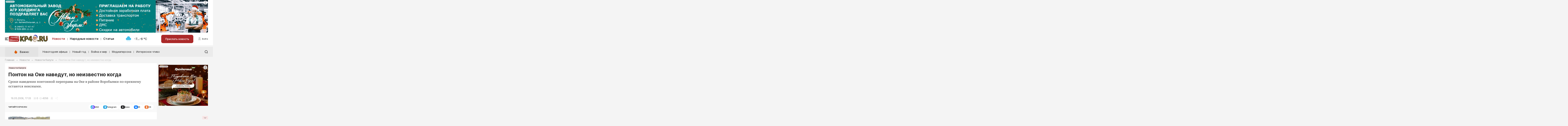

--- FILE ---
content_type: text/css
request_url: https://www.kp40.ru/css/styles.css?v=1730532103
body_size: 32318
content:
@import url(fonts/fonts.min.css);@import url(jquery.select2/jquery.select2.min.css);@import url(swiper/swiper-bundle.min.css);@import url(jquery-ui/jquery-ui.min.css);.h1,.h2,.h3,h1,h2,h3{margin:0 0 10px}.h1 a,.h2 a,.h3 a,.h4 a,.h5 a,.h6 a,a,abbr[title],h1 a,h2 a,h3 a,h4 a,h5 a,h6 a{text-decoration:underline}[type=checkbox],[type=radio],legend{box-sizing:border-box}.pagination ul>li.page-backward,.pagination ul>li.page-forward,.pagination ul>li.page-selected{padding:0 7px}#structure,footer,sub,sup{position:relative}.popup,legend{white-space:normal}#content .wrapper:after,#content .wrapper:before,.list-hr>li:after,.list-hr>li:before,.list>li:after,.list>li:before{content:"";display:table}.list-hr>li ol:last-child,.list-hr>li ol:last-child li:last-child,.list-hr>li ul:last-child,.list-hr>li ul:last-child li:last-child,.list>li ol:last-child,.list>li ol:last-child li:last-child,.list>li ul:last-child,.list>li ul:last-child li:last-child,.template-direct-text>ol:last-child,.template-direct-text>ol:last-child li:last-child,.template-direct-text>ul:last-child,.template-direct-text>ul:last-child li:last-child,.template-image-caption>ol:last-child,.template-image-caption>ol:last-child li:last-child,.template-image-caption>ul:last-child,.template-image-caption>ul:last-child li:last-child,.template-important>ol:last-child,.template-important>ol:last-child li:last-child,.template-important>ul:last-child,.template-important>ul:last-child li:last-child,.template-interview-answer>ol:last-child,.template-interview-answer>ol:last-child li:last-child,.template-interview-answer>ul:last-child,.template-interview-answer>ul:last-child li:last-child,.template-interview-question>ol:last-child,.template-interview-question>ol:last-child li:last-child,.template-interview-question>ul:last-child,.template-interview-question>ul:last-child li:last-child,.template-quote-text>ol:last-child,.template-quote-text>ol:last-child li:last-child,.template-quote-text>ul:last-child,.template-quote-text>ul:last-child li:last-child{margin-bottom:0}.news-items-title.comments-need-auth,.news-items-two .news-item-container,.submenu .wrapper{-webkit-box-orient:vertical;-webkit-box-direction:normal}.cabinet-user-name,.file-value,.news-inner-comments-item-answer-to,.news-item-user span{-webkit-line-clamp:1;text-overflow:ellipsis}button,hr,input{overflow:visible}.news-inner-im-container .ya-share2 .ya-share2__link_more,.submenu-opened #uniloader-overlay-content,async-component{visibility:hidden}#content .wrapper:after,.affiche-item-page .news-inner-im-container:after,.clear,.clearfix:after,.footer-counters:after,.list-hr>li:after,.list>li:after,.nofloat:after,.pa-steps:after,.polls-list>li:after,.row-2:after,.row-3:after,.table-responsive:after{clear:both}@font-face{font-family:'Source Serif Pro';font-style:italic;font-weight:400;font-display:swap;src:url(https://fonts.gstatic.com/s/sourceserifpro/v17/neIWzD-0qpwxpaWvjeD0X88SAOeauXE-pQ.ttf) format('truetype')}@font-face{font-family:'Source Serif Pro';font-style:italic;font-weight:600;font-display:swap;src:url(https://fonts.gstatic.com/s/sourceserifpro/v17/neIVzD-0qpwxpaWvjeD0X88SAOeauXEGfS-qwQ.ttf) format('truetype')}@font-face{font-family:'Source Serif Pro';font-style:normal;font-weight:400;font-display:swap;src:url(https://fonts.gstatic.com/s/sourceserifpro/v17/neIQzD-0qpwxpaWvjeD0X88SAOeaiXM.ttf) format('truetype')}@font-face{font-family:'Source Serif Pro';font-style:normal;font-weight:600;font-display:swap;src:url(https://fonts.gstatic.com/s/sourceserifpro/v17/neIXzD-0qpwxpaWvjeD0X88SAOeasasahSs.ttf) format('truetype')}@font-face{font-family:'Source Serif Pro';font-style:normal;font-weight:700;font-display:swap;src:url(https://fonts.gstatic.com/s/sourceserifpro/v17/neIXzD-0qpwxpaWvjeD0X88SAOeasc8bhSs.ttf) format('truetype')}html{font-family:'Source Serif Pro',Arial,Helvetica,sans-serif;font-size:20px;line-height:125%;color:#272727;-webkit-text-size-adjust:100%}body{background:#f4f4f4}*{padding:0;margin:0}details,main{display:block}summary{display:list-item}audio,button,canvas,iframe,img,input,select,svg,textarea,video{vertical-align:middle}.breadcrumbs img,progress,sub,sup{vertical-align:baseline}[hidden],template{display:none}img{border-style:none}a{background-color:transparent;color:#ab2929;-webkit-transition:color .3s,border .3s,background-color .3s;transition:color .3s,border .3s,background-color .3s}.h1,.h1 a,.h2,.h2 a,.h3,.h3 a,.h4,.h4 a,.h5,.h5 a,.h6,.h6 a,a:hover,h1,h1 a,h2,h2 a,h3,h3 a,h4,h4 a,h5,h5 a,h6,h6 a{color:#272727}a:active,a:focus,a:hover,button:focus,input:focus,select:focus,textarea:focus{outline:0}::-moz-selection{background:#b3d4fc;text-shadow:none}::selection{background:#b3d4fc;text-shadow:none}.h1,.h2,.h3,.h4,.h5,.h6,h1,h2,h3,h4,h5,h6{background:0 0;padding:0;text-transform:none}.h1,h1{font:700 30px/140% 'Source Serif Pro',Arial,Helvetica,sans-serif}.h2,h2{font:700 24px/140% 'Source Serif Pro',Arial,Helvetica,sans-serif}.h3,h3{font:600 22px/140% 'Source Serif Pro',Arial,Helvetica,sans-serif}.h4,.h5,.h6,.list-hr>li,h4,h5,h6,table{margin:0 0 20px}.h4,h4{font:bold 22px/125% 'Source Serif Pro',Arial,Helvetica,sans-serif}.h5,h5{font:bold 21px/125% 'Source Serif Pro',Arial,Helvetica,sans-serif}.h6,h6{font:bold 20px/125% 'Source Serif Pro',Arial,Helvetica,sans-serif}abbr[title]{border-bottom:none;text-decoration:underline dotted}.breadcrumbs a:hover,.pagination ul>li a,.pagination ul>li a:hover{text-decoration:none}code,kbd,pre,samp{font-family:Courier,'Courier New',monospace;font-size:1em}hr{box-sizing:content-box;border:0;height:0}legend{display:table;max-width:100%;color:inherit}fieldset{border:0;padding:.35em .75em .625em}p{padding:0 0 20px;line-height:140%}pre{font-size:1em}small{font-size:80%}sub,sup{font-size:75%;line-height:0}sub{bottom:-.25em}sup{top:-.5em}ol>li{list-style-type:decimal!important;list-style-position:outside}button,select{text-transform:none}[type=button],[type=reset],[type=submit],button{-webkit-appearance:button}[type=button]::-moz-focus-inner,[type=reset]::-moz-focus-inner,[type=submit]::-moz-focus-inner,button::-moz-focus-inner{border-style:none}[type=button]:-moz-focusring,[type=reset]:-moz-focusring,[type=submit]:-moz-focusring,button:-moz-focusring{outline:ButtonText dotted 1px}[type=number]::-webkit-inner-spin-button,[type=number]::-webkit-outer-spin-button{height:auto}[type=search]{-webkit-appearance:textfield;outline-offset:-2px}[type=search]::-webkit-search-decoration{-webkit-appearance:none}::-webkit-file-upload-button{-webkit-appearance:button;font:inherit}.input,select,textarea{-webkit-box-sizing:border-box;box-sizing:border-box;background:#fff;border:1px solid #e3e3e3;-webkit-box-shadow:none;box-shadow:none;border-radius:0;height:50px;padding-left:25px;padding-right:25px;font-family:Inter,Arial,Helvetica,sans-serif!important;font-size:16px;font-weight:400;font-style:normal;color:#272727;text-shadow:none;-webkit-transition:border .3s,background .3s;transition:border .3s,background .3s}aside,header,main{-webkit-box-sizing:border-box}.input:-moz-placeholder,select:-moz-placeholder,textarea:-moz-placeholder{opacity:1;font-family:Inter,Arial,Helvetica,sans-serif;font-size:16px;font-weight:400;font-style:normal;color:#adadad}.input::-moz-placeholder,select::-moz-placeholder,textarea::-moz-placeholder{opacity:1;font-family:Inter,Arial,Helvetica,sans-serif;font-size:16px;font-weight:400;font-style:normal;color:#adadad}.input:-ms-input-placeholder,select:-ms-input-placeholder,textarea:-ms-input-placeholder{font-family:Inter,Arial,Helvetica,sans-serif;font-size:16px;font-weight:400;font-style:normal;color:#adadad}.input::-webkit-input-placeholder,select::-webkit-input-placeholder,textarea::-webkit-input-placeholder{font-family:Inter,Arial,Helvetica,sans-serif;font-size:16px;font-weight:400;font-style:normal;color:#adadad}.input:focus,select:focus,textarea:focus{border-color:#adadad!important;color:#272727!important;background-color:#fff!important}.input[disabled],.input[readonly],select[disabled],select[readonly],textarea[disabled],textarea[readonly]{border-color:#b3b3b3!important;color:#b3b3b3!important;background-color:#f4f4f4!important}textarea{height:auto;padding:25px;line-height:140%;overflow:auto;resize:vertical}textarea[disabled],textarea[readonly]{overflow:auto;resize:none}.file,.file-value,.pagination ul{overflow:hidden}select{padding-right:0}select optgroup{font-weight:700}select option{padding:0 25px}label{cursor:pointer}body{min-width:1240px;max-width:1920px;margin:0 auto;max-width:none}header{box-sizing:border-box;background:#fff;padding:0}#content,#structure,.form,.form .form-body,aside#left,aside#right,main{background:0 0}#structure{margin:0 auto}#content{padding-bottom:36px}aside,main{box-sizing:border-box;float:left}.wrapper,footer{-webkit-box-sizing:border-box;margin:0 auto}aside#left{width:0;padding:0}aside#right{width:297px;padding:0}main{width:calc(100% - 0px - 297px);padding:0 10px 0 0}main.no-aside-left{width:calc(100% - 297px);padding-left:0}main.no-aside-right{width:calc(100% - 0px);padding-right:0}main.full,main.no-aside-left.no-aside-right{float:none;width:100%;padding-left:0;padding-right:0}footer{box-sizing:border-box;background:#eee;text-align:left;padding:30px 0 35px}.wrapper{box-sizing:border-box;padding:0 10px;width:1240px}.breadcrumbs{margin:0 0 10px;line-height:0;letter-spacing:-1px}.breadcrumbs a,.breadcrumbs span{font:14px/125% Inter,Arial,Helvetica,sans-serif;padding:0 5px 0 0;display:inline-block;color:#969696;letter-spacing:normal;text-decoration:none}.breadcrumbs span{color:#c4c4c4;text-decoration:none!important}.breadcrumbs span.breadcrumbs-separator{padding:0 5px 0 0;font:14px/125% Arial,Helvetica,sans-serif;color:#969696}.pagination{margin:0 0 5px}.pagination ul>li{float:left;padding:0 7px;list-style:none}.pagination ul>li *{display:block;font:14px/110% Inter,Arial,Helvetica,sans-serif;color:#969696}.pagination ul>li.page-selected *{font:14px/110% Inter,Arial,Helvetica,sans-serif;color:#272727}.pagination ul>li.page-selected a{text-decoration:none!important}.pagination ul>li.page-backward *,.pagination ul>li.page-forward *{font:14px/125% Arial,Helvetica,sans-serif;color:#969696}.form{-webkit-box-sizing:border-box;box-sizing:border-box;border:0;-webkit-box-shadow:none;box-shadow:none;border-radius:0;width:100%;padding:0;margin:0}.form .form-header{display:inline-block;background:0 0;border:0;border-radius:0;padding:0 0 30px;font:600 18px/125% 'Source Serif Pro',Arial,Helvetica,sans-serif;color:#000;text-align:left}.form .form-body{border:0;border-radius:0;padding:0 0 20px}.form .form-title{display:block;float:left;width:100%;padding:0 0 25px;font:600 14px/125% Inter,Arial,Helvetica,sans-serif;color:#000;text-transform:none;text-align:left}.form .form-field{float:left;width:100%;padding:0}.form .input,.form select,.form textarea{width:100%}.form .form-error .input,.form .form-error select,.form .form-error textarea{background:#fff;border-color:#ab2929;padding-left:25px;padding-right:25px;color:#ab2929}.form .form-error .input:-moz-placeholder,.form .form-error select:-moz-placeholder,.form .form-error textarea:-moz-placeholder{opacity:1;font-family:Inter,Arial,Helvetica,sans-serif;font-size:16px;font-weight:400;font-style:normal;color:#ab2929}.form .form-error .input::-moz-placeholder,.form .form-error select::-moz-placeholder,.form .form-error textarea::-moz-placeholder{opacity:1;font-family:Inter,Arial,Helvetica,sans-serif;font-size:16px;font-weight:400;font-style:normal;color:#ab2929}.form .form-error .input:-ms-input-placeholder,.form .form-error select:-ms-input-placeholder,.form .form-error textarea:-ms-input-placeholder{font-family:Inter,Arial,Helvetica,sans-serif;font-size:16px;font-weight:400;font-style:normal;color:#ab2929}.form .form-error .input::-webkit-input-placeholder,.form .form-error select::-webkit-input-placeholder,.form .form-error textarea::-webkit-input-placeholder{font-family:Inter,Arial,Helvetica,sans-serif;font-size:16px;font-weight:400;font-style:normal;color:#ab2929}.form .form-success .input,.form .form-success select,.form .form-success textarea{background:#fff;border-color:#969696;padding-left:25px;padding-right:25px;color:#969696}.form .form-success .input:focus,.form .form-success select:focus,.form .form-success textarea:focus{background-color:#fff}.form .form-error select,.form .form-success select{padding-left:0}.form .form-error textarea,.form .form-success textarea{background-position:25px 35px}.form .form-required span,.form span.form-required{color:#ab2929}.form-size-full{width:100%!important}.form-size-three-quarter{width:75%!important}.form-size-two-thirds{width:66%!important}.form-size-half{width:48%!important}.form-size-third{width:32%!important}.form-size-quarter{width:24%!important}.form-size-auto{width:auto!important}.form-separator{display:inline-block;width:4%;text-align:center}.form-hint{padding:0 20px 0 0;font:12px/125% Inter,Arial,Helvetica,sans-serif}.list-hr>li p:last-child,.list>li p:last-child,table td p:last-child,table th p:last-child{padding:0}.form-submit{padding:0;text-align:center}.popup,table th{text-align:left}.form-error-message,.form-success-message{position:relative;-webkit-box-sizing:border-box;box-sizing:border-box;background-position:0 0!important;-webkit-box-shadow:none;box-shadow:none;border-radius:0;padding:10px 0 0;margin:0;font:14px/125% Inter,Arial,Helvetica,sans-serif}.form-field .form-error-message,.form-field .form-success-message{top:-1px;margin:0}.form-error-message{background:0 0;border:0;color:#ab2929}.form-success-message{background:0 0;border:0;color:#969696}.list,.list-hr{margin:0;font:20px/125% 'Source Serif Pro',Arial,Helvetica,sans-serif}.table-bordered,.table-bordered th,.table-bordered thead td,table,table th{font:14px/125% Inter,Arial,Helvetica,sans-serif}.list-hr>li,.list>li{margin:0 0 20px;list-style:none}.list-hr>li.list-element-last,.list>li.list-element-last{padding-bottom:0;margin-bottom:0}.list-hr>li{padding:0 0 20px;border-bottom:1px solid #e3e3e3}.list-hr>li.list-element-last{border:0}table{width:100%;border:0;border-spacing:0;border-collapse:collapse}table td,table th{padding:0 10px 10px}table th{color:#ebebeb}.table-bordered{border-top:1px solid #e3e3e3;border-left:1px solid #e3e3e3;color:#272727}.file-value,header{font-family:Inter,Arial,Helvetica,sans-serif}.table-bordered td,.table-bordered th{border-right:1px solid #e3e3e3;border-bottom:1px solid #e3e3e3;padding:10px}.table-bordered th,.table-bordered thead td{background:#e3e3e3;padding:10px;color:#fff;text-align:left}.table-bordered td{background:#f4f4f4}.table-striped tbody tr:nth-child(even)>td{background:#e3e3e3}.popup{position:absolute;top:0;left:0;z-index:3000;display:none;-webkit-box-sizing:border-box;box-sizing:border-box;background:#fff;border:0;-webkit-box-shadow:none;box-shadow:none;border-radius:0;width:300px;height:auto}#content>.wrapper,.file,.template-video,footer .wrapper aside.right{position:relative}.popup .popup-body,.popup .popup-footer,.popup .popup-header{-webkit-box-sizing:border-box;box-sizing:border-box;width:100%}.popup .popup-header{background:0 0;border:0;border-radius:0;height:auto;padding:0 0 30px;font:600 30px/125% Inter,Arial,Helvetica,sans-serif;color:#272727;text-align:left}.popup .popup-body,.popup .popup-footer{background:0 0;height:auto;font:20px/125% 'Source Serif Pro',Arial,Helvetica,sans-serif;color:#272727;text-align:left}.popup .popup-body{border:0;border-radius:0;padding:0}.popup .popup-footer{border:0;border-radius:0;padding:30px 0 0}.popup .popup-close{position:absolute;top:20px;right:35px;z-index:1;display:inline-block;background:url(../images/icons-tech.svg?v=20240521-1922) 0 -107px no-repeat;width:16px;height:16px;padding:0;font:16px/100% 'Source Serif Pro',Arial,Helvetica,sans-serif;color:#ab2929;text-decoration:none;vertical-align:top;cursor:pointer}#uniloader-overlay,.file [type=file]{width:100%;height:100%;opacity:0;left:0;top:0}.popup .popup-close:active{-webkit-transform:translate(0,1px);transform:translate(0,1px)}span.checkbox,span.radio{position:relative;display:inline-block;-webkit-box-sizing:border-box;box-sizing:border-box;margin-right:10px;vertical-align:middle;cursor:pointer}span.checkbox:after,span.radio:after{position:absolute;display:block;width:16px;height:16px;content:""}span.checkbox{border:1px solid #c4c4c4;border-radius:10px;width:43px;height:20px;min-width:43px;min-height:20px;-webkit-transition:.5s;transition:.5s}span.checkbox:after{top:1px;left:2px;border-radius:50%;background:#c4c4c4;-webkit-transition:.4s;transition:.4s}span.checkbox.checkbox-checked{border-color:#272727}span.checkbox.checkbox-checked:after{left:calc(100% - 16px - 2px);background:#272727}span.radio{border:1px solid #272727;border-radius:50%;width:19px;height:19px;min-width:19px;min-height:19px}span.radio:after{top:-5px;left:3px;background:url([data-uri]) no-repeat;opacity:0;-webkit-transition:.2s;transition:.2s}span.radio.radio-checked:after{top:0;opacity:1}.file [type=file]{position:absolute;z-index:4;border:0;padding:0;margin:0;cursor:pointer;direction:rtl}.file-value{margin-left:10px;font-size:14px;line-height:125%;color:#969696;display:-webkit-box;-webkit-box-orient:vertical;max-height:17.5px}#uniloader-mouse{position:absolute;top:0;left:0;z-index:2999;display:none;background:url(../css/jquery.uniloader/ajax.gif) 0 0/contain no-repeat;width:32px;height:32px}#uniloader-mouse.uniloader-apng-supported{background:url(../css/jquery.uniloader/ajax.png) no-repeat}#uniloader-overlay{position:fixed;z-index:2998;display:none;background:rgba(0,0,0,.7)}#uniloader-overlay.append-scrollbars{overflow-x:auto;overflow-y:scroll}.submenu-opened #uniloader-overlay{z-index:3;background:rgba(0,0,0,.5);pointer-events:none}#uniloader-overlay-content{position:absolute;top:0;left:0;z-index:2999;display:none;text-align:center!important}#uniloader-overlay-content .uniloader-overlay-content-text{background:url(../css/jquery.uniloader/loader.gif) 50% 100% no-repeat;width:300px;height:27px;padding:0 0 19px;font:20px/125% 'Source Serif Pro',Arial,Helvetica,sans-serif;color:#fff}.error-page #content,.template-audio-caption>p:last-child,.template-direct-text>p:last-child,.template-image-ba-caption>p:last-child,.template-image-caption>p:last-child,.template-image-slider-caption>p:last-child,.template-important>p:last-child,.template-interview-answer>p:last-child,.template-interview-question>p:last-child,.template-number-comment>p:last-child,.template-quote-text>p:last-child{padding-bottom:0}.template-audio-caption p,.template-direct-text p,.template-image-ba-caption p,.template-image-caption p,.template-image-slider-caption p,.template-important p,.template-interview-answer p,.template-interview-question p,.template-number-comment p,.template-quote-text p{line-height:inherit}#uniloader-overlay-content .uniloader-overlay-content-text:before{content:"Loading. Please wait..."}.uniloader-overlay-html{overflow:hidden!important}.template{margin:0 0 20px}.template-direct{background:#f4f4f4;padding:20px;color:#020202}.place-ad-3-page .pa-text .row-2 .col:first-child,footer .wrapper .main{padding-right:30px}.template-direct-author{display:-webkit-box;display:-ms-flexbox;display:flex;-webkit-box-align:center;-ms-flex-align:center;align-items:center;background:url([data-uri]) 100% 0 no-repeat;padding-right:30px;margin-bottom:15px;line-height:1;text-decoration:none}.template-background,.template-number,.template-quote{background:#f4f4f4;padding:20px}.template-direct-author-name span:first-child{font-size:18px;line-height:125%}.template-direct-author-name span:last-child{font-size:16px;line-height:125%;color:#969696}.news-items-calendar .ui-datepicker .ui-datepicker-calendar td a:hover,.news-items-calendar .ui-datepicker .ui-datepicker-calendar td span:hover,.sorting-content a.active,.sorting-content a:hover,.submenu .wrapper>ul>li>a.active,.submenu .wrapper>ul>li>a:hover,nav ul li a.active,nav ul li a:hover{color:#ab2929}.template-direct-author img{-ms-flex-item-align:start;align-self:flex-start;border-radius:50%;margin-right:10px}.template-direct-text ol,.template-direct-text ul,.template-quote-text ol,.template-quote-text ul{margin:0 0 20px}@media only all and (max-width:480px){.template-direct-author img{width:50px;height:50px}}.template-direct-text{margin:0;font-size:20px;line-height:140%}.template-direct-text ol>li,.template-direct-text ul>li{padding:0;margin:0 0 5px 20px;list-style:disc}.template-direct-text p:first-child:before{content:"— "}.template-quote{color:#020202}.template-quote-name{margin-bottom:15px;font-weight:600}.template-quote-name:after{content:':'}.template-quote-text{margin:0;font-size:20px;line-height:140%}.template-quote-text ol>li,.template-quote-text ul>li{padding:0;margin:0 0 5px 20px;list-style:disc}.template-quote-text p:first-child:before{content:open-quote}.template-quote-text p:last-child:after{content:close-quote}.template-interview-answer,.template-interview-question{margin:0 0 15px;font-size:20px;line-height:140%}.template-important ol,.template-important ul,.template-interview-answer ol,.template-interview-answer ul,.template-interview-question ol,.template-interview-question ul{margin:0 0 20px}.template-interview-answer ol>li,.template-interview-answer ul>li,.template-interview-question ol>li,.template-interview-question ul>li{padding:0;margin:0 0 5px 20px;list-style:disc}.template-interview-answer p:first-child:before,.template-interview-question p:first-child:before{content:"— "}.template-interview-question{font-style:italic;font-weight:600}.template-important{margin:0 0 20px;line-height:140%;font-size:22px;font-weight:600;color:#020202}.template-important ol>li,.template-important ul>li{padding:0;margin:0 0 5px 20px;list-style:disc}.template-image{margin-left:-20px;margin-right:-20px}.template-image img{display:block;width:100%;height:auto;margin-bottom:10px}.template-image-ba-caption ol,.template-image-ba-caption ul,.template-image-caption ol,.template-image-caption ul,.template-image-slider-caption ol,.template-image-slider-caption ul,.template-number-comment ol,.template-number-comment ul{margin:0 0 20px}.template-image-caption{margin:0 20px 20px;line-height:140%;font-size:16px}.template-image-caption ol>li,.template-image-caption ul>li{padding:0;margin:0 0 5px 20px;list-style:disc}.template-image-slider{margin-left:-20px;margin-right:-20px}.template-image-slider .swiper{margin-bottom:10px}.template-audio-caption>ol:last-child,.template-audio-caption>ol:last-child li:last-child,.template-audio-caption>ul:last-child,.template-audio-caption>ul:last-child li:last-child,.template-background .text-container,.template-image-ba-caption>ol:last-child,.template-image-ba-caption>ol:last-child li:last-child,.template-image-ba-caption>ul:last-child,.template-image-ba-caption>ul:last-child li:last-child,.template-image-slider-caption>ol:last-child,.template-image-slider-caption>ol:last-child li:last-child,.template-image-slider-caption>ul:last-child,.template-image-slider-caption>ul:last-child li:last-child,.template-number-comment>ol:last-child,.template-number-comment>ol:last-child li:last-child,.template-number-comment>ul:last-child,.template-number-comment>ul:last-child li:last-child{margin-bottom:0}.template-image-slider .swiper img{width:100%;height:auto}.template-image-slider .swiper .swiper-button-next,.template-image-slider .swiper .swiper-button-prev{background:rgba(0,0,0,.5);border-radius:50%;width:30px;height:30px;margin-top:-15px}.template-image-slider .swiper .swiper-button-next:after,.template-image-slider .swiper .swiper-button-prev:after{display:inline-block;background:url(../images/icons-tech.svg?v=20240521-1922) no-repeat;content:"";width:12px;height:20px}.template-image-slider .swiper .swiper-button-prev:after{background-position:-14px -77px}.template-image-slider .swiper .swiper-button-next:after{background-position:-14px -47px}.template-image-slider .swiper .swiper-button-disabled{display:none}.template-image-slider .swiper-thumbs .swiper-slide:not(.swiper-slide-thumb-active){opacity:.3}.template-image-slider-caption{margin:0 20px 10px;line-height:140%;font-size:16px}.template-image-slider-caption ol>li,.template-image-slider-caption ul>li{padding:0;margin:0 0 5px 20px;list-style:disc}.template-image-ba{margin-left:-20px;margin-right:-20px}.template-image-ba-images{margin-bottom:10px}.template-image-ba-images img{display:block;width:100%;height:auto}.template-image-ba-images .twentytwenty-handle{background:#fff;border:0;-webkit-box-shadow:none;box-shadow:none;width:24px;height:24px;margin-left:-12px;margin-top:-12px}.template-image-ba-images .twentytwenty-handle:after,.template-image-ba-images .twentytwenty-handle:before{-webkit-box-shadow:none;box-shadow:none;width:2px;margin-left:0}.template-image-ba-images .twentytwenty-handle:before{margin-bottom:12px}.template-image-ba-images .twentytwenty-handle:after{margin-top:12px}.template-image-ba-images .twentytwenty-handle .twentytwenty-left-arrow,.template-image-ba-images .twentytwenty-handle .twentytwenty-right-arrow{background:url(../images/icons-tech.svg?v=20240521-1922) 0 0/27px auto no-repeat;border:0;width:5px;height:9px;margin-top:-4.5px}.template-image-ba-images .twentytwenty-handle .twentytwenty-left-arrow{background-position:-11px -30px;margin-left:-7px}.template-image-ba-images .twentytwenty-handle .twentytwenty-right-arrow{background-position:-11px -18px;margin-right:-7px}.template-image-ba-caption{margin:0 20px 20px;line-height:140%;font-size:16px;display:-webkit-box;display:-ms-flexbox;display:flex;-webkit-box-pack:justify;-ms-flex-pack:justify;justify-content:space-between}.template-image-ba-caption ol>li,.template-image-ba-caption ul>li{padding:0;margin:0 0 5px 20px;list-style:disc}.template-image-ba-caption .after{max-width:calc(50% - 20px / 2);margin-left:20px;text-align:right}.template-number{color:#020202;display:-webkit-box;display:-ms-flexbox;display:flex;-webkit-box-align:center;-ms-flex-align:center;align-items:center}.template-number-num{font-size:40px;line-height:125%;text-transform:uppercase;white-space:nowrap}.template-number-comment{margin:0 0 0 20px;line-height:140%;font-size:16px;color:#272727}.template-number-comment ol>li,.template-number-comment ul>li{padding:0;margin:0 0 5px 20px;list-style:disc}@media only all and (max-width:480px){.template-number{display:block}.template-number-comment{margin:15px 0 0}}.template-background{color:#020202}.template-video,.template-video.embed-responsive-16by9{padding-bottom:56.25%}.template-audio{margin-left:-20px;margin-right:-20px}.template-audio audio{display:block;width:100%;margin-bottom:10px}.template-audio-caption{margin:0 20px 20px;line-height:140%;font-size:16px}.template-audio-caption ol,.template-audio-caption ul{margin:0 0 20px}.template-audio-caption ol>li,.template-audio-caption ul>li{padding:0;margin:0 0 5px 20px;list-style:disc}.nav-important ul li,.news-items-tabs-header li,.polls-list>li,.submenu .wrapper>ul li,.submenu .wrapper>ul ul li,nav ul li{list-style:none}.template-video{margin-left:-20px;margin-right:-20px;display:block;overflow:hidden;height:0}.buttons-header,.header{display:-webkit-box;display:-ms-flexbox}.template-video .embed-responsive-item,.template-video embed,.template-video iframe,.template-video object,.template-video video{position:absolute;top:0;left:0;bottom:0;border:0;width:100%;height:100%}.template-video-4x3,.template-video.embed-responsive-4by3{padding-bottom:75%}.italic{font-style:italic}b,strong{font-weight:600}.bold{font-weight:600!important}body.submenu-opened{overflow-y:hidden}.main{-webkit-box-sizing:border-box;box-sizing:border-box;float:left;background:0 0;width:calc(100% - 0px - 297px);padding:0 10px 0 0}.submenu,aside.right{-webkit-box-sizing:border-box}.main.no-aside-left{width:calc(100% - 297px);padding-left:0}.main.no-aside-right{width:calc(100% - 0px);padding-right:0}.main.full,.main.no-aside-left.no-aside-right{float:none;width:100%;padding-left:0;padding-right:0}aside.right{box-sizing:border-box;float:left;background:0 0;width:297px;padding:0}aside#right,aside.right{position:sticky;top:10px}.breadcrumbs a,.pagination a{border-bottom:1px solid transparent;color:#969696;text-decoration:none;-webkit-transition:border .3s;transition:border .3s}.breadcrumbs a.active,.breadcrumbs a:hover,.pagination a.active,.pagination a:hover{border-color:rgba(150,150,150,.4)}.breadcrumbs a{padding:0;margin:0 5px 0 0}.pagination .page-text{padding:0 18px 0 0;font:14px/110% Inter,Arial,Helvetica,sans-serif;text-transform:uppercase}.pagination .page-selected *{border-bottom:1px solid rgba(39,39,39,.4)}.pagination .page-backward{padding-left:18px!important}.pagination .page-forward{padding-right:0!important}header{height:auto}.header{display:flex;-webkit-box-pack:justify;-ms-flex-pack:justify;justify-content:space-between;-webkit-box-align:center;-ms-flex-align:center;align-items:center;height:76px}.logo-container{float:left;width:200px;height:76px}.logo-container .logo{display:block;overflow:hidden}.logo-container .logo img{width:100%;height:auto}.widget-weather{height:37px;font-size:18px;line-height:37px;font-weight:500;white-space:nowrap}.footer-bottom span,.sorting,footer p{font-family:Inter,Arial,Helvetica,sans-serif;font-size:14px}.widget-weather:before{display:block;float:left;background:url(../images/icons-weather.svg?v=20240521-1922) no-repeat;width:47px;height:100%;margin-right:10px;content:""}.partly-cloudy.widget-weather:before{background-position:0 -45px}.cloudy.widget-weather:before{background-position:0 -95px}.storm.widget-weather:before{background-position:0 -150px}.wind.widget-weather:before{background-position:0 -240px}.rain.widget-weather:before{background-position:0 -335px}.heavy-rain.widget-weather:before{background-position:0 -195px}.rainfall.widget-weather:before{background-position:0 -285px}.mist.widget-weather:before{background-position:0 -390px}.snow.widget-weather:before{background-position:0 -445px}.snowfall.widget-weather:before{background-position:0 -495px}.snowstorm.widget-weather:before{background-position:0 -555px}.night-sun.widget-weather:before{background-position:0 -610px}.night-partly-cloudy.widget-weather:before{background-position:0 -660px}.none.widget-weather:before{display:none}.buttons-header{display:flex;-webkit-box-pack:justify;-ms-flex-pack:justify;justify-content:space-between;-webkit-box-align:center;-ms-flex-align:center;align-items:center}.buttons-header-right,.submenu .wrapper,nav ul{display:-webkit-box;display:-ms-flexbox}.buttons-header .button-news-add{margin:0 13px 0 35px}.cabinet-page .nav-important,.footer-bottom.minified{margin-bottom:0}.buttons-header-right{display:flex;-webkit-box-align:center;-ms-flex-align:center;align-items:center}nav ul{display:flex;-ms-flex-pack:distribute;justify-content:space-around}nav ul li{margin-right:13px;font-size:18px;line-height:125%;font-weight:600}nav ul li a{color:#272727;text-decoration:none}nav ul li:not(:last-child) a:after{display:inline-block;margin-left:13px;font-size:11px;font-weight:400;color:#272727!important;-webkit-transform:translate(0,-1px);transform:translate(0,-1px);content:"|"}.submenu{position:fixed;top:0;left:-100%;z-index:2004;box-sizing:border-box;overflow:hidden;overflow-y:auto;background:#fff;width:320px;height:calc(var(--vh,1vh) * 100);padding:45px 20px 0;pointer-events:none;-webkit-transition:.3s;transition:.3s}.submenu-opened .submenu{left:0;pointer-events:auto}.submenu .wrapper{display:flex;-ms-flex-direction:column;flex-direction:column;-webkit-box-pack:justify;-ms-flex-pack:justify;justify-content:space-between;width:100%;height:100%}.icon-search,.submenu .wrapper>ul>li>span.opened~ul{display:block}.submenu .wrapper>ul{width:100%}.submenu .wrapper>ul ul{display:none;margin-bottom:20px}.submenu .wrapper>ul ul li{margin-bottom:10px}.submenu .wrapper>ul ul li a{border-bottom:1px solid transparent;color:#272727;text-decoration:none;-webkit-transition:border .3s;transition:border .3s;font-weight:600}.submenu .wrapper>ul ul li a.active,.submenu .wrapper>ul ul li a:hover{border-color:rgba(39,39,39,.4)}.submenu .wrapper>ul>li{font-size:16px;line-height:125%}.submenu .wrapper>ul>li>a,.submenu .wrapper>ul>li>span{display:inline-block;margin-bottom:20px;font-weight:500;text-transform:uppercase}.submenu .wrapper>ul>li>a{color:#272727;text-decoration:none}.submenu .wrapper>ul>li>span{cursor:pointer}.submenu .wrapper>ul>li>span:after{display:inline-block;background:url(../images/icons-tech.svg?v=20240521-1922) 0 -11px/37px auto no-repeat;content:"";width:14px;height:11px;margin-left:10px}.submenu .wrapper>ul>li>span.opened:after{background-position:0 1px}.submenu .button-close{display:block;padding:25px 0 45px;font-size:16px;line-height:125%;color:#272727;text-decoration:none}.submenu .button-close:before{display:inline-block;background:url(../images/icons-tech.svg?v=20240521-1922) 0 -39px/37px auto no-repeat;content:"";width:11px;height:14px;padding-right:5px}.nav-important{background:#ebebeb;margin:10px 0}.error-page .nav-important{display:none}.nav-important .wrapper{display:-webkit-box;display:-ms-flexbox;display:flex;-webkit-box-pack:justify;-ms-flex-pack:justify;justify-content:space-between;-webkit-box-align:center;-ms-flex-align:center;align-items:center;height:60px}.footer-counters:after,.footer-counters:before,.polls-list>li:after,.polls-list>li:before{display:table;content:""}.nav-important ul{display:-webkit-box;display:-ms-flexbox;display:flex;-webkit-box-align:center;-ms-flex-align:center;align-items:center;overflow:hidden;width:calc(100% - 21px);height:100%}.nav-important ul li{margin-right:13px;font-family:Inter,Arial,Helvetica,sans-serif;font-size:16px;line-height:125%}.form-poll .news-item-text ol>li,.form-poll .news-item-text ul>li,.news-inner-comments-item-text ol>li,.news-inner-comments-item-text ul>li,.news-items-one .news-item-text ol>li,.news-items-one .news-item-text ul>li{list-style:disc;margin:0 0 5px 20px;padding:0}.nav-important ul li.nav-important-title{-webkit-box-sizing:border-box;box-sizing:border-box;background:#e3e3e3;min-width:200px;height:100%;padding:0 20px;margin-right:25px;line-height:60px;text-align:center}.nav-important ul li.nav-important-title span{font-weight:500;white-space:nowrap}.nav-important ul li.nav-important-title span:before{display:inline-block;background:url(../images/icons-site.svg?v=20240521-1922) 0 -65px no-repeat;width:20px;height:20px;margin-right:15px;vertical-align:text-top;content:""}.icon-search{float:left;background:url(../images/icons-site.svg?v=20240521-1922) 0 -86px no-repeat;font-family:Inter,Arial,Helvetica,sans-serif;text-decoration:none;white-space:nowrap;width:21px;height:21px}.icon-search:focus,.icon-search:hover{background-position:-30px -86px}footer .wrapper{display:-webkit-box;display:-ms-flexbox;display:flex}footer .wrapper aside.right .h2,footer .wrapper aside.right h2{font-family:Inter,Arial,Helvetica,sans-serif;line-height:125%;text-transform:uppercase;margin:0 0 15px}footer p{padding-bottom:15px;line-height:125%;color:#272727}footer p a{border-bottom:1px solid transparent;color:#272727;text-decoration:none;-webkit-transition:border .3s;transition:border .3s;border-color:rgba(39,39,39,.4)}footer p a.active,footer p a:hover{border-color:transparent}.footer-copyright{margin-bottom:30px}.footer-copyright p{padding:0}.footer-bordered-text{border:1px solid #000;padding:15px 30px;margin-top:20px}.footer-bordered-text p{padding-bottom:5px}.footer-counters img{display:block;float:left;margin:30px 10px 0 0}.footer-socials{display:inline-block}.footer-socials-icons,.sorting{display:-webkit-box;display:-ms-flexbox;-webkit-box-pack:justify}.footer-socials-icons{display:flex;-ms-flex-pack:justify;justify-content:space-between}.footer-socials-icon{display:block;background:url(../images/icons-socials.svg?v=20240521-1922) no-repeat;width:40px;height:40px;text-decoration:none;-webkit-transition:opacity .5s;transition:opacity .5s}.footer-socials-icon-ok{background-position:-40px 0}.footer-socials-icon-vk{background-position:-80px 0}.footer-socials-icon-tg{background-position:-120px 0}.footer-socials-icon:hover{opacity:.7}.footer-contacts{position:absolute;bottom:0}.footer-contacts p:last-child{padding:0}.footer-bottom{padding:20px 0;margin-bottom:calc(1240px / var(--hbh));text-align:center}.footer-bottom span{background:#f8e4e4;padding:0 3px;line-height:125%;color:#272727;font-weight:600}.footer-fixed{position:fixed;bottom:0;left:0;z-index:2001;width:100%}.submenu-opened .footer-fixed{z-index:1}.footer-fixed .button-top{position:relative;display:block;background:#fff;border-radius:50%;width:75px;height:75px;margin:0 0 40px calc(100% - 75px / 2 - 34px / 2);pointer-events:none;opacity:0;-webkit-transition:.5s;transition:.5s}.footer-fixed .button-top:after{display:inline-block;background:url(../images/icons-tech.svg?v=20240521-1922) no-repeat;content:"";width:24px;height:13px;position:absolute;top:50%;left:50%;-webkit-transform:translate(-50%,-55%);transform:translate(-50%,-55%)}.all-b img,.js-scrollable .swiper .swiper-slide{height:auto}@media only all and (min-width:1500px){.footer-fixed .button-top{position:fixed;bottom:calc(calc(1240px / var(--hbh)) + 20px + 20px);right:15px;margin:0!important}}.footer-fixed .button-top:hover{background:rgba(255,255,255,.6)}.footer-fixed .button-top.shown{pointer-events:auto;opacity:1}.footer-minify{position:relative;display:block;background:#f8e4e4;width:34px;height:20px}#footer-banners .footer-minify{position:absolute;top:0;right:10px;z-index:2;-webkit-transform:translate(0,-100%);transform:translate(0,-100%)}.footer-minify:after{display:inline-block;background:url(../images/icons-tech.svg?v=20240521-1922) 0 -11px/37px auto no-repeat;content:"";width:14px;height:11px;position:absolute;top:50%;left:50%;-webkit-transform:translate(-50%,-50%);transform:translate(-50%,-50%)}.error-page .all-b,.js-tabs .tabs-content:not(.active){display:none}#footer-banners .wrapper,.inner-b{position:relative}.footer-minify.minified{top:-10px}.footer-minify.minified:after{background-position:0 2px}#footer-banners.minified{background:#f8e4e4;padding-bottom:5px}.all-b img{-webkit-box-sizing:border-box;box-sizing:border-box;display:inline-block;max-width:100%}.news-inner .legacy-news-content .all-b img,.sorting-content>span{display:inline-block!important}.top-b{background:#fff}.submenu-opened .top-b{position:relative;z-index:1}.mini-horizontal-b{margin-bottom:10px;text-align:center}.vertical-b{max-width:297px;margin-bottom:10px}.swiper-slide .vertical-b{margin:-1px 0 0}.swiper-slide .vertical-b:not(:last-child){margin-bottom:15px}.inner-b{z-index:1;margin:0 0 20px}.js-scrollable .swiper{position:absolute;height:calc(100% - 20px)}.js-scrollable .swiper-scrollbar{position:absolute;top:0;right:0;background:#ebebeb;border-radius:0;width:3px;height:100%}.js-scrollable .swiper-scrollbar .swiper-scrollbar-drag{background:rgba(150,150,150,.6);border-radius:0;-webkit-transition:.5s;transition:.5s}.js-scrollable .swiper-scrollbar .swiper-scrollbar-drag:active,.js-scrollable .swiper-scrollbar .swiper-scrollbar-drag:hover{background:#969696}.js-slider .swiper-button-next,.js-slider .swiper-button-prev{margin-top:-10px}.js-slider .swiper-button-next:after,.js-slider .swiper-button-prev:after{display:inline-block;background:url(../images/icons-tech.svg?v=20240521-1922) no-repeat;content:""}.js-slider .swiper-button-next,.js-slider .swiper-button-next:after,.js-slider .swiper-button-prev,.js-slider .swiper-button-prev:after{width:11px;height:20px}.js-slider .swiper-button-prev{left:auto;right:60px}.js-slider .swiper-button-prev:after{background-position:0 -77px}.js-slider .swiper-button-next{right:20px}.js-slider .swiper-button-next:after{background-position:0 -47px}.title-container{margin-bottom:10px}.main~.title-container,.news-items-feed~.title-container{margin:10px 0 0}.title-container .h1,.title-container h1{font-family:Inter,Arial,Helvetica,sans-serif;font-weight:600;text-transform:uppercase}.title-container .pagination{width:calc(100% - 0px - 297px - 300px - 10px * 2)}.main .title-container .pagination{width:calc(100% - 0px - 297px - 10px)}.news-list-full .title-container .pagination{width:100%}.sorting{display:flex;-ms-flex-pack:justify;justify-content:space-between;-webkit-box-align:center;-ms-flex-align:center;align-items:center;line-height:100%;font-weight:600;text-transform:uppercase}.news-items-selects,.news-list{display:-webkit-box;display:-ms-flexbox}.news-inner .sorting{margin-top:30px}.cabinet-page .sorting{margin-bottom:30px}.cabinet-page .sorting-title{font-size:15px;line-height:125%;font-weight:700}.sorting-content{position:relative}.sorting-content>span{width:15px!important;height:15px!important;vertical-align:top}.sorting-content>span span{top:calc(50% - (2px / 2))!important;background:#ab2929!important;height:2px!important}.sorting-content>span span:first-child{width:100%;margin-top:-4px}.sorting-content>span span:last-child{width:100%;margin-top:4px}.sorting-content a{margin-left:5px;color:#969696;text-decoration:none}.sorting-content select{position:absolute;top:0;right:0;-webkit-appearance:none;-moz-appearance:none;appearance:none}.sorting-content select,.sorting-content select:focus{background:0 0!important;border:0!important;color:transparent!important}.info-page main .text-container{background:#fff;padding:20px;margin-bottom:10px}.polls-list{margin:0 0 10px;font:20px/125% 'Source Serif Pro',Arial,Helvetica,sans-serif;background:#fff;padding:20px}.polls-list>li{padding:0 0 20px;margin:0 0 20px;border-bottom:1px solid #e3e3e3}.polls-list>li.list-element-last{padding-bottom:0;margin-bottom:0;border:0}.polls-list>li p:last-child{padding:0}.polls-list>li ol:last-child,.polls-list>li ol:last-child li:last-child,.polls-list>li ul:last-child,.polls-list>li ul:last-child li:last-child{margin-bottom:0}.error-page main{text-align:center}.error-page .h1,.error-page h1{font-family:Inter,Arial,Helvetica,sans-serif;text-transform:uppercase;font-size:96px;line-height:125%}.error-page .text-container{margin:0;color:#000}.error-page main .button{width:180px;height:auto}.error-page .error-image{position:relative;z-index:-1;display:inline-block;max-width:100%;height:auto;margin-top:-100px}.news-list{display:flex}.news-list-left{width:calc(100% - 300px - 10px);margin-right:10px}.news-list-right{width:300px}.news-list-full{width:100%;margin-bottom:10px}.news-items-selects{display:flex;-webkit-box-pack:justify;-ms-flex-pack:justify;justify-content:space-between;margin:0 0 10px -10px}.news-items-selects .select2-container,.news-items-selects select{width:calc(50% - 10px)!important;margin-left:10px}.magazines-list-item-page .news-items-selects{margin-left:0}.magazines-list-item-page .news-items-selects .select2-container,.magazines-list-item-page .news-items-selects select{width:100%!important;margin-left:0}.news-items-calendar{overflow:hidden}.news-items-right.news-items-calendar{height:310px!important}.news-items-calendar .ui-datepicker{border:0;width:300px;padding:0;font-family:Inter,Arial,Helvetica,sans-serif}.news-items-calendar .ui-datepicker .ui-datepicker-header{background:0 0;border:0;border-radius:0;padding:0;font-weight:400}.news-items-calendar .ui-datepicker .ui-datepicker-header .ui-datepicker-title{margin:0 57px;font-size:14px;line-height:57px;text-transform:uppercase}.news-items-calendar .ui-datepicker .ui-datepicker-header .ui-datepicker-next,.news-items-calendar .ui-datepicker .ui-datepicker-header .ui-datepicker-prev{top:0;left:0;background:0 0!important;border:0!important;width:57px;height:57px}.news-items-calendar .ui-datepicker .ui-datepicker-header .ui-datepicker-next .ui-icon,.news-items-calendar .ui-datepicker .ui-datepicker-header .ui-datepicker-prev .ui-icon{left:20px;background:url([data-uri]) no-repeat;width:11px;height:14px;margin:-7px 0 0}.news-items-calendar .ui-datepicker .ui-datepicker-header .ui-datepicker-next{left:auto;right:0}.news-items-calendar .ui-datepicker .ui-datepicker-header .ui-datepicker-next .ui-icon{left:auto;right:20px;background-position:100% -40px}.news-items-calendar .ui-datepicker .ui-datepicker-calendar{width:calc(100% - 10px);margin:0 5px 10px}.news-items-calendar .ui-datepicker .ui-datepicker-calendar th{padding:0 0 20px;font-size:10px;line-height:125%;font-weight:400;color:#969696;text-transform:uppercase}.news-items-calendar .ui-datepicker .ui-datepicker-calendar td{padding:0}.news-items-calendar .ui-datepicker .ui-datepicker-calendar td a,.news-items-calendar .ui-datepicker .ui-datepicker-calendar td span{background:0 0;border:0;padding:5px 0 10px;font-size:16px;line-height:125%;color:#4a4a4a;text-align:center}.news-items-calendar .ui-datepicker .ui-datepicker-calendar td.ui-datepicker-today a,.news-items-calendar .ui-datepicker .ui-datepicker-calendar td.ui-datepicker-today span{font-weight:700}.news-items-calendar .ui-datepicker .ui-datepicker-calendar td.ui-datepicker-current-day{position:relative}.news-items-calendar .ui-datepicker .ui-datepicker-calendar td.ui-datepicker-current-day:after{position:absolute;top:0;left:50%;z-index:1;display:block;background:#ab2929;border-radius:30px;width:30px;height:30px;margin-left:-15px;content:""}.news-items-calendar .ui-datepicker .ui-datepicker-calendar td.ui-datepicker-current-day a,.news-items-calendar .ui-datepicker .ui-datepicker-calendar td.ui-datepicker-current-day span{position:relative;z-index:2;color:#fff}.news-items-button-block{display:-webkit-box;display:-ms-flexbox;display:flex;-webkit-box-pack:justify;-ms-flex-pack:justify;justify-content:space-between;-webkit-box-align:center;-ms-flex-align:center;align-items:center;background:#f8e4e4;padding:10px 15px;margin:20px 20px 0}.news-items-blogs-main .news-items-button-block,.news-items-narnews-main .news-items-button-block{margin:0 0 15px}.news-inner .news-items-button-block{margin:0}.blogs-list-page .news-items-button-block,.narnews-list-page .news-items-button-block{padding-left:20px;padding-right:20px}.news-items-button-block-text{font-family:Inter,Arial,Helvetica,sans-serif;font-size:14px;line-height:125%;color:#272727}.news-items-button-block-text a{border-bottom:1px dotted transparent;color:#272727;text-decoration:none;-webkit-transition:border .3s;transition:border .3s;border-color:rgba(39,39,39,.4)}.news-items-button-block-text a.active,.news-items-button-block-text a:hover{border-color:transparent}.news-items-title{position:relative;background:#fff!important}.news-items-title:not(.small){background:0 0;padding:20px;margin:0;font:700 24px/125% 'Source Serif Pro',Arial,Helvetica,sans-serif;text-transform:none;font-family:Inter,Arial,Helvetica,sans-serif;text-transform:uppercase}.form-poll .news-item-text p,.news-items-one .news-item-text p{line-height:inherit}.news-items-title:not(.small),.news-items-title:not(.small) a{color:#272727}.news-items-title:not(.small) a{padding-bottom:1px;border-bottom:1px solid;text-decoration:none!important}.news-items-title:not(.small) a:hover{border-color:transparent}.news-items-title.small{display:-webkit-box;display:-ms-flexbox;display:flex;-webkit-box-pack:justify;-ms-flex-pack:justify;justify-content:space-between;-webkit-box-align:center;-ms-flex-align:center;align-items:center;height:60px;padding:0 20px;margin:0!important;font-family:Inter,Arial,Helvetica,sans-serif;text-transform:uppercase;font-size:15px;line-height:125%;font-weight:700}.news-items-title.small~div:not(.news-items-right):not(.pagination):not(.js-automove):not(.vertical-b-container){margin-top:-20px}.news-items-title.no-white{background:0 0!important;padding-left:0;padding-right:0}.small.news-items-title.no-white{margin-top:-60px!important}.news-items-title.above{height:auto;padding-top:20px}.news-items-title.comments-need-auth{-ms-flex-direction:column;flex-direction:column;-webkit-box-pack:center;-ms-flex-pack:center;justify-content:center;height:150px}.news-items-title.comments-need-auth span{display:block;margin-bottom:10px}.news-items-title.comments-need-auth .button{text-transform:none}.news-items-title a{color:#272727;text-decoration:none}.news-items-title a.active,.news-items-title a:hover{color:#ab2929}.news-items-title a.grey-link{font-weight:500;color:#ebebeb}.news-items-title a.grey-link:hover{color:#272727}.news-items-more-container{padding-top:15px;width:calc(100% - 0px - 297px - 300px - 10px * 2)}.main .news-items-more-container{width:calc(100% - 0px - 297px - 10px)}.news-list-full .news-items-more-container,.polls-list-page .news-items-more-container{width:100%}.polls-list-page .news-items-more-container{padding:0 0 10px}.news-items-more-container .news-items-more{text-align:center}.news-items-more-container .news-items-more a{width:155px;height:auto}.news-items-one{background:#fff;padding:20px 20px 30px;margin-bottom:10px}.news-items-three,.news-items-two{padding:20px;display:-webkit-box;display:-ms-flexbox;background:#fff}.news-list-page .news-items-one{padding-bottom:20px}.affiche-list-page .news-items-one{padding-bottom:18px}.news-items-one .h1,.news-items-one h1{font-weight:600}.news-item-tags>*,.news-items-tabs-header a{font-family:Inter,Arial,Helvetica,sans-serif;font-weight:500}.news-items-two{margin-bottom:10px;display:flex;-ms-flex-wrap:wrap;flex-wrap:wrap;-webkit-box-pack:justify;-ms-flex-pack:justify;justify-content:space-between}.form-poll .news-items-two{padding-top:10px;padding-left:0;padding-right:0;margin:0!important}.form-poll .news-items-two .news-item{padding-bottom:0!important}.news-items-three-alone.news-items-three .news-item:nth-last-child(-n+3),.news-items-two .news-item-container:nth-last-child(-n+2) .news-item:last-child,.news-items-two .news-item:nth-last-child(-n+2) .news-item:last-child{padding-bottom:37px}.cabinet-page .news-items-two{padding:0;margin:0!important}.news-items-two .news-item,.news-items-two .news-item-container{position:relative;-webkit-box-sizing:border-box;box-sizing:border-box;border-bottom:1px solid #ebebeb;width:50%;padding:20px 0 57px}.news-items-two .news-item-container:nth-child(odd),.news-items-two .news-item:nth-child(odd){border-right:1px solid #ebebeb;padding-right:20px}.news-items-two .news-item-container:nth-child(even),.news-items-two .news-item:nth-child(even){padding-left:20px}.news-items-two .news-item-container:first-child,.news-items-two .news-item-container:first-child .news-item:first-child,.news-items-two .news-item-container:nth-child(2),.news-items-two .news-item-container:nth-child(2) .news-item:first-child,.news-items-two .news-item:first-child,.news-items-two .news-item:first-child .news-item:first-child,.news-items-two .news-item:nth-child(2),.news-items-two .news-item:nth-child(2) .news-item:first-child{padding-top:0}.news-items-two .news-item-container:nth-last-child(-n+2),.news-items-two .news-item:nth-last-child(-n+2){border-bottom:0;padding-bottom:37px}.news-items-two .news-item-container:nth-last-child(-n+2) .news-item:last-child .news-item-bottom,.news-items-two .news-item:nth-last-child(-n+2) .news-item:last-child .news-item-bottom{bottom:0}.news-items-two .news-item .news-item-bottom,.news-items-two .news-item-container .news-item-bottom{position:absolute;bottom:20px;left:0;width:100%}.news-items-three-alone.news-items-three .news-item:nth-last-child(-n+3) .news-item-bottom,.news-items-two>.news-item:nth-last-child(-n+2) .news-item-bottom{bottom:0}.news-items-two>.news-item .news-item-bottom{width:calc(100% - 20px)}.news-items-two>.news-item:nth-child(even) .news-item-bottom{left:20px}.news-items-two .news-item-container{display:-webkit-box;display:-ms-flexbox;display:flex;-ms-flex-direction:column;flex-direction:column;-webkit-box-pack:justify;-ms-flex-pack:justify;justify-content:space-between;padding-top:0;padding-bottom:0!important}.news-items-two .news-item-container .news-item{border:0;width:100%;padding:20px 0 57px}.news-items-three{display:flex;-ms-flex-wrap:wrap;flex-wrap:wrap;-webkit-box-pack:justify;-ms-flex-pack:justify;justify-content:space-between;margin:0}.news-items-three .news-item{position:relative;border-bottom:1px solid #ebebeb;width:260px;padding:20px 0 57px}.news-items-three .news-item .news-item-bottom{position:absolute;bottom:20px;left:0}.news-items-three .news-item:not(:nth-child(3n)){border-right:1px solid #ebebeb;padding-right:23px}.news-items-three .news-item:not(:nth-child(3n)) .news-item-bottom{width:calc(100% - 20px - 3px)}.news-items-three .news-item:not(:first-child):not(:nth-child(4n)){padding-left:22px}.news-items-three .news-item:not(:first-child):not(:nth-child(4n)) .news-item-bottom{left:22px;width:calc(100% - 20px - 2px)}.news-items-three .news-item:nth-child(3n+2){padding-left:23px!important}.news-items-three .news-item:nth-child(3n+2) .news-item-bottom{width:calc(100% - 20px * 2 - 6px)!important}.news-items-three .news-item:nth-child(n+1):nth-child(-n+3){padding-top:0}.news-items-three .news-item:nth-last-child(-n+3){border-bottom:0}.form-poll .news-item-text>p:last-child,.news-inner-comments-item-text>p:last-child,.news-item-comment-text p,.news-items-one .news-item-text>p:last-child,.news-items-three.news-items-partners .news-item:nth-last-child(-n+3),.news-items-two.news-items-partners .news-item:nth-last-child(-n+2),.pa-text>p:last-child,.text-container>p:last-child,main .form-poll .form-body{padding-bottom:0}.news-items-feed{background:#fff}.news-items-one~.news-items-feed,.news-items-three~.news-items-feed,.news-items-two~.news-items-feed{border-top:1px solid #ebebeb;margin-top:-20px}.news-items-feed .news-item{overflow:hidden;position:relative;padding:20px 0;margin:0 20px}.news-items-feed .news-item .news-item-image{float:left;margin:0 15px 0 0}.news-items-feed .news-item .news-item-text{margin-bottom:37px}.news-items-feed .news-item .news-item-tags+.news-item-text{margin-top:20px}.news-items-feed .news-item .news-item-user{padding-right:15px}.news-items-feed .news-item .news-item-user~.news-item-reactions{min-width:245px}.news-items-feed .news-item .news-item-bottom{position:absolute;left:0;display:-webkit-box;display:-ms-flexbox;display:flex;-webkit-box-pack:justify;-ms-flex-pack:justify;justify-content:space-between;-webkit-box-align:center;-ms-flex-align:center;align-items:center;width:100%;bottom:20px}.news-items-feed .news-item .news-item-im-container~.news-item-bottom{left:275px;width:calc(100% - 260px - 15px)}.news-items-feed .news-item:not(:last-child){border-bottom:1px solid #ebebeb}.blogs-item-page .news-items-feed .news-item .news-item-bottom,.blogs-list-page .news-items-feed .news-item .news-item-bottom{display:block}.news-items-right{background:#fff;padding:0;margin-bottom:10px}.news-items-right .news-item{padding:15px 0;margin:0 20px}.form-poll .news-item-text>ol:last-child,.form-poll .news-item-text>ol:last-child li:last-child,.form-poll .news-item-text>ul:last-child,.form-poll .news-item-text>ul:last-child li:last-child,.news-items-authors table,.news-items-one .news-item-text>ol:last-child,.news-items-one .news-item-text>ol:last-child li:last-child,.news-items-one .news-item-text>ul:last-child,.news-items-one .news-item-text>ul:last-child li:last-child{margin-bottom:0}.news-items-commercial .news-items-title{border:3px solid #e3e3e3;border-bottom:0}.news-items-commercial .news-items-two{border:3px solid #e3e3e3;border-top:0}.news-items-commercial .news-items-two .news-item{border-color:#e3e3e3}.affiche-list-page .news-items-affiche .swiper-slide:not(:last-child) .news-item,.news-items-comments-activity .news-items-tabs-container>.news-item:not(:last-child),.news-items-comments-activity .swiper-slide:not(:last-child) .news-item,.news-items-right.news-items-reports .swiper-slide:not(:last-child) .news-item,.news-items-right.news-items-reports>.news-item:not(:last-child),.news-items-stream .news-items-tabs-container>.news-item:not(:last-child),.news-items-stream .swiper-slide:not(:last-child) .news-item,.news-items-tabs-header,body:not(.index-page) .news-items-stream .news-item{border-bottom:1px solid #ebebeb}.news-items-partners{padding:10px 20px}.news-items-partners .news-item{padding-bottom:20px}.news-items-need-activity{background:#fff;padding:20px;margin-bottom:10px}.news-items-need-activity .news-items-two{background:0 0;padding:0;margin:0}.news-items-narnews{background:#fff}.news-items-narnews.news-items-narnews-main{background:0 0}.news-items-narnews .news-item{padding-bottom:105px!important}.news-items-narnews-main .news-items-narnews .news-item{background:#fff}.news-items-narnews .news-items-two .news-item-container .news-item:last-child,.news-items-narnews .news-items-two>.news-item:nth-last-child(-n+2){padding-bottom:85px!important}.news-items-tabs-header{display:-webkit-box;display:-ms-flexbox;display:flex;-webkit-box-pack:justify;-ms-flex-pack:justify;justify-content:space-between;-webkit-box-align:center;-ms-flex-align:center;align-items:center;-webkit-box-sizing:border-box;box-sizing:border-box;height:60px;margin:0 20px 15px}.news-items-authors .news-items-tabs-header{border-bottom:0;margin-bottom:0}.news-items-tabs-header a{text-transform:uppercase;text-decoration:none;font-size:14px;line-height:125%;color:#ebebeb;white-space:nowrap}.news-items-tabs-header a.active,.news-items-tabs-header a:hover{color:#272727!important}.news-item-im-container:hover~.news-item-text a,.news-item-text a.active,.news-item-text a:hover,.news-items-magazines-archives-content li a.active,.news-items-magazines-archives-content li a:hover{color:#ab2929}.news-items-tabs-header a.active{font-size:15px;font-weight:700}.news-items-authors .news-items-tabs-container{position:relative;padding:0 5px 10px}.news-inner-comments>.news-inner-comments-item:last-child,.news-items-one.news-items-reports{padding-bottom:20px}.news-items-comments-activity,.news-items-stream{position:relative;z-index:1;height:calc(100% - 10px)}.news-items-affiche,.news-items-comments,.news-items-poll{position:relative;height:calc(100% - 60px - 10px);z-index:1}.news-items-comments-activity .news-items-tabs-container,.news-items-stream .news-items-tabs-container{position:relative}.news-items-stream .news-items-tabs-header{border-bottom:0;margin:0}.index-page .news-items-comments{height:calc(56% - 60px - 10px)}.affiche-list-page .news-items-comments{height:calc(50% - 60px - 10px)}.affiche-item-page .news-items-comments{height:calc(100% - 242px - 10px - 60px - 10px)}.index-page .news-items-comments-activity{height:calc(44% - 10px)}.affiche-list-page .news-items-comments-activity{height:calc(50% - 10px)}.blogs-item-page .news-items-comments-activity{height:calc(100% - 850px - (10px * 2))}.polls-list-page .news-items-comments-activity{height:calc(50% - 10px)}.news-items-comments-activity .news-items-tabs-container{height:calc(100% - 60px - 15px)}.news-items-affiche-content,.news-items-tags-content{position:absolute;overflow:hidden;height:calc(100% - 20px)}.news-items-affiche{height:calc(100% - 60px - 10px)}.affiche-list-page .news-items-affiche{height:calc(100% - 310px - 10px - 242px - 10px - 60px - 10px)}.polls-list-page .news-items-affiche{height:calc(50% - 60px - 10px)}.news-items-affiche-add{overflow:hidden;background:#f8e4e4;height:242px}.news-items-affiche-add .news-items-title{background:#f8e4e4!important}.news-items-affiche-add-content{padding:0 20px 20px;margin-top:0!important}.news-items-affiche-add-content .text-container{overflow:hidden;margin-bottom:15px;font-size:14px;line-height:125%}.news-items-affiche-add-content .text-container:after{display:block;float:right;background:url(../images/icons-site.svg?v=20240521-1922) 100% -40px no-repeat;width:50px;height:62px;content:""}.news-items-affiche-add-content .button{-webkit-box-sizing:border-box;box-sizing:border-box;width:100%;text-align:center}.news-items-right.news-items-blogs{position:relative;z-index:1;height:calc(100% - 477.5px - 10px - 60px - 127px - 20px - 10px - 60px - 10px)}.news-items-right.news-items-blogs .news-item{padding-top:0;margin:0 10px}.news-items-right.news-items-reports{position:relative;z-index:1;height:calc(100% - 60px - 10px)}.news-items-authors{position:relative;z-index:1;overflow:hidden;height:477.5px}.news-items-authors.news-items-authors-top{overflow:auto}.blogs-list-page .news-items-authors.news-items-authors-top{height:calc(100% - 10px)}.blogs-list-page .news-items-authors.news-items-authors-top .swiper{height:calc(100% - 20px - 10px)}.blogs-item-page .news-items-authors.news-items-authors-top{height:850px}.news-items-comment-of-the-day{-webkit-box-sizing:content-box;box-sizing:content-box;height:127px;padding:0 20px 20px}.news-items-tags{position:relative;z-index:1;overflow:hidden;height:calc(100% - 477.5px - 10px - 60px - 127px - 20px - 10px - 60px - 10px)}.news-items-tags-content{padding:0 20px;margin:0 0 0 -10px!important}.news-item-tags,.news-items-one .news-item-image,.news-items-stream .news-item-image{margin-bottom:10px}.news-items-magazines{overflow:hidden;-webkit-box-sizing:content-box;box-sizing:content-box;background:#fff;height:338px;padding:0 20px 20px}.news-items-magazines-content{position:relative}.news-items-magazines a{position:absolute;top:0;right:0;z-index:1;display:block;background-size:cover;background-position:center;background-color:#fff;width:64%;padding-top:84%;-webkit-transition:.3s;transition:.3s}.news-items-magazines a:nth-child(2){top:60px;right:18%}.news-items-magazines a:nth-child(3){top:120px;right:36%}.news-items-magazines a:hover{z-index:2;-webkit-transform:translate(0,-3px);transform:translate(0,-3px)}.news-items-magazines-archives{height:calc(100% - 60px - 10px)}.magazines-list-item-page .news-items-magazines-archives{height:calc(100% - 50px - 10px - 60px - 10px)}.news-items-magazines-archives-content{padding:0 20px 10px}.news-items-magazines-archives-content li{list-style:none;margin-bottom:10px}.news-items-magazines-archives-content li a{color:#272727;text-decoration:none}.news-item-video .news-item-im-container:hover .news-item-image:before{background:rgba(0,0,0,0)}.news-item-finished .news-item-im-container:hover .news-item-image:before,.news-item-rescheduled .news-item-im-container:hover .news-item-image:before{background:rgba(255,255,255,0)}.news-item-finished .news-item-im-container:hover .news-item-image:after,.news-item-rescheduled .news-item-im-container:hover .news-item-image:after{opacity:0}.news-items-one .news-item-image img{width:100%;height:auto}.news-items-affiche .news-item-image,.news-items-comments-activity .news-item-image,.news-items-reports .news-item-image,.news-items-three .news-item-image,.news-items-two .news-item-image{margin-bottom:20px}.affiche-item-page .news-inner-im-container .news-item-image{float:left;margin-right:15px}.news-item-tags{line-height:0}.news-items-feed .news-item-tags,.news-items-stream .news-item-tags{margin-bottom:15px}.news-inner-tags .news-item-tags{margin:0 0 -5px 15px;text-align:right}.affiche-item-page .news-inner-im-container .news-item-tags{margin-top:-5px;margin-right:15px}.cabinet-settings-tags .news-item-tags{overflow:hidden}.news-item-tags>*{padding:0 3px;font-size:13px;line-height:17px;vertical-align:middle;background:#f8e4e4}.cabinet-settings-tags .news-item-tags>*,.news-items-tags .news-item-tags>*{display:block;float:left;margin:0 0 10px 10px}.cabinet-settings-tags .news-item-tags>*{position:relative;margin-left:0;margin-right:25px}.news-inner-tags .news-item-tags>*{display:inline-block;margin:0 0 5px 5px;font-size:14px;font-weight:400}.news-items-affiche .news-item-reactions,.news-items-affiche .news-item-text{font-weight:600}.affiche-item-page .news-inner-im-container .news-item-tags>*{display:inline-block;margin-top:5px}.news-item-reactions .news-item-place:before,.news-item-reactions div>:not(.news-item-counter){display:block;height:17px;text-decoration:none;font-family:Inter,Arial,Helvetica,sans-serif;white-space:nowrap}.news-item-tags>* i{background:url(../images/icons-site.svg?v=20240521-1922) no-repeat;font-family:Inter,Arial,Helvetica,sans-serif;text-decoration:none;white-space:nowrap;display:inline-block;float:none;width:11px;height:11px}.news-item-tags a{color:#272727;text-decoration:none}.news-item-tags-red{background:#ab2929;font-weight:400;color:#fff!important}.news-item-tags-yellow{background:#fbc11e;font-weight:400;color:#272727}.news-item-tags-green{background:#33ab29;font-weight:400;color:#fff}.news-item-tags-grey{background:#ebebeb;font-weight:400}.news-item-tags-liver{background:#692c23;font-weight:400;color:#fff}.news-item-tags-orange{background:#cb7b03;font-weight:400}.news-item-tags-video i{background-position:0 -179px}.news-item-tags-photo i{background-size:300px auto;background-position:0 -324px}.news-items-one .news-item-text{margin:0 0 20px;font-size:20px;line-height:140%;margin-bottom:10px!important}.news-items-one .news-item-text ol,.news-items-one .news-item-text ul{margin:0 0 20px}.news-items-stream .news-item-tags:first-child+.news-item-text{margin-top:-5px}.news-items-feed .news-item-text{margin-bottom:27px!important}.news-items-feed .news-item-text:last-child{margin-bottom:0!important}.blogs-item-page .news-items-feed .news-item-text,.blogs-list-page .news-items-feed .news-item-text{margin-bottom:65px!important}.news-items-affiche .news-item-text:not(:last-child),.news-items-comments-activity .news-item-text{margin-bottom:20px}.news-items-right.news-items-blogs .news-item-text{margin-bottom:10px;font-size:14px;line-height:125%}.news-items-right.news-items-blogs .news-item-text a{color:#000}.news-items-reports .news-item-text{margin-bottom:20px!important}.magazines-list-page .news-item-text{text-align:center!important}.form-poll .news-item-text{margin:0 0 20px;line-height:140%;padding-top:10px;font-size:16px}.form-poll .news-item-text ol,.form-poll .news-item-text ul{margin:0 0 20px}.news-item-text .news-item-counter{margin-right:10px;vertical-align:baseline}.news-item-text a{color:#272727;text-decoration:none}.news-item-reactions{display:-webkit-box;display:-ms-flexbox;display:flex;-webkit-box-orient:horizontal;-webkit-box-direction:reverse;-ms-flex-direction:row-reverse;flex-direction:row-reverse;-webkit-box-pack:justify;-ms-flex-pack:justify;justify-content:space-between;-webkit-box-align:center;-ms-flex-align:center;align-items:center;font-family:Inter,Arial,Helvetica,sans-serif;font-size:14px;color:#969696;line-height:17px}.news-items-feed .news-item-reactions{bottom:20px!important}.news-items-right.news-items-blogs .news-item-reactions{color:#666}.news-inner-ar-container .news-item-reactions{margin:0 0 15px 15px}.affiche-item-page .news-inner-im-container .news-item-reactions{-webkit-box-orient:vertical;-webkit-box-direction:reverse;-ms-flex-direction:column-reverse;flex-direction:column-reverse;-webkit-box-align:start;-ms-flex-align:start;align-items:flex-start;margin-bottom:20px;color:#272727}.news-inner-comments .news-item-reactions{-webkit-box-align:start;-ms-flex-align:start;align-items:flex-start}.news-item-reactions .news-item-timestamp{-webkit-box-ordinal-group:2;-ms-flex-order:1;order:1}.news-items-affiche .news-item-reactions .news-item-timestamp{-webkit-box-ordinal-group:1;-ms-flex-order:0;order:0}.news-inner-ar-container .news-item-reactions .news-item-timestamp{padding-right:10px}.affiche-item-page .news-inner-im-container .news-item-reactions .news-item-timestamp,.affiche-item-page .news-inner-im-container~.news-item-reactions .news-item-timestamp{margin-bottom:5px}.affiche-item-page .news-inner-im-container .news-item-reactions .news-item-timestamp:before,.affiche-item-page .news-inner-im-container~.news-item-reactions .news-item-timestamp:before{display:block;float:left;background:url(../images/icons-site.svg?v=20240521-1922) -67px -68px no-repeat;font-family:Inter,Arial,Helvetica,sans-serif;text-decoration:none;white-space:nowrap;width:13px;height:17px;margin-right:10px;content:""}.news-inner-comments-item-text blockquote+br,.news-items-right.news-items-blogs .news-item-comment:only-child:after{display:none}.news-item-reactions .news-item-timestamp .news-item-edit-count{float:none;background:0 0;margin-left:0;font-size:12px;line-height:125%}.news-item-reactions .news-item-timestamp-finished{text-decoration:line-through}.news-item-reactions .news-item-place:before{float:left;background:url(../images/icons-site.svg?v=20240521-1922) -67px -90px no-repeat;width:13px;margin-right:10px;content:""}.news-item-reactions div>*{margin-left:5px}.news-item-reactions div>:not(.news-item-counter){float:left;background:url(../images/icons-site.svg?v=20240521-1922) no-repeat}.news-item-reactions div>.news-item-counter{float:left}.news-item-reactions-comments{background-position:0 -106px!important;padding-left:19px;color:#969696!important}.news-item-comment-text.active,.news-item-comment-text:hover,.news-item-reactions-dislike.triggered span,.news-item-reactions-like.triggered span{color:#ab2929}#news-items-commenting .news-item-reactions-comments,.news-items-right.news-items-blogs .news-item-reactions-comments{background-position:-98px -106px!important}#news-items-commenting .news-item-reactions-comments{color:#e9c1c1!important}.news-item-reactions-views{background-position:0 -125px!important;padding-left:21px}#news-items-reading .news-item-reactions-views,.news-items-right.news-items-blogs .news-item-reactions-views{background-position:-97px -125px!important}#news-items-reading .news-item-reactions-views{color:#e9c1c1}.news-item-reactions-dislike,.news-item-reactions-like{background-position:0 -144px!important;padding-left:16px;margin-left:10px!important}.news-item-dates,.news-items-authors-top .news-item-author{padding:20px 15px 0}.news-items-right.news-items-blogs .news-item-reactions-dislike,.news-items-right.news-items-blogs .news-item-reactions-like{background-position:-98px -144px!important}.news-item-reactions-dislike span,.news-item-reactions-like span{margin-left:3px;color:#969696}.news-item-reactions-dislike.triggered,.news-item-reactions-like.triggered{background-position:-160px -144px!important}.news-item-reactions-dislike{margin:2px 0 0 3px!important;-webkit-transform:rotate(-180deg);transform:rotate(-180deg)}.news-item-reactions-dislike.triggered{background-position:-162px -144px!important}.affiche-item-page .news-inner-im-container .news-item-reactions-favourites.triggered,.news-item-reactions-favourites.triggered{background-position:100% -162px!important}.news-item-reactions-favourites{background-position:-1px -162px!important;width:13px;margin-left:15px!important}.news-inner-share .news-item-reactions-favourites{background-size:250px auto!important;background-position:-2px -227px!important;width:18px!important;height:24px!important}.news-inner-share .news-item-reactions-favourites.triggered{background-position:100% -227px!important}.affiche-item-page .news-inner-im-container .news-item-reactions-favourites{position:absolute;top:20px;right:20px;background-position:-140px -162px!important;margin-left:0!important}.news-item-reactions-share{background-position:-101px 100%!important;width:16px;margin-left:15px!important}.news-item-reactions-answer,.news-item-reactions-complain{background:0 0!important;margin-left:15px!important}a.news-item-reactions-answer,a.news-item-reactions-complain{border-bottom:1px solid transparent;color:#969696;text-decoration:none;-webkit-transition:border .3s;transition:border .3s}a.news-item-reactions-answer.active,a.news-item-reactions-answer:hover,a.news-item-reactions-complain.active,a.news-item-reactions-complain:hover{border-color:rgba(150,150,150,.4)}.news-item-dates{position:absolute;left:280px;background:#fff;width:calc(100% - 260px - 20px * 2 - 15px * 2)}.news-item-dates-link{border-bottom:1px dotted transparent;text-decoration:none;-webkit-transition:border .3s;transition:border .3s;border-color:rgba(171,41,41,.4);font-family:Inter,Arial,Helvetica,sans-serif;font-size:14px;line-height:125%;color:#ab2929}.news-item-dates-link.active,.news-item-dates-link:hover{border-color:transparent}.news-item-counter{padding:0 3px;font-family:Inter,Arial,Helvetica,sans-serif;font-size:13px;line-height:17px;font-weight:500;vertical-align:middle}.news-item-comment{position:relative;background:#f1f1f1;padding:15px;margin-bottom:15px}.news-item-comment:after{position:absolute;bottom:-15px;left:10px;border:10px solid transparent;border-top:10px solid #f1f1f1;content:""}.news-item-comment-container{display:-webkit-box;display:-ms-flexbox;display:flex;margin:20px 0 0 -15px}.news-item-comment-container .news-item-comment{width:50%;margin:0 0 0 15px}.news-item-comment-container .news-item-comment:after{top:-15px;bottom:auto;border-top-color:transparent;border-bottom-color:#f1f1f1}.news-items-right.news-items-blogs .news-item-comment{background:#f8e4e4;padding-left:20px;padding-right:20px;margin:15px -10px 0}.news-items-right.news-items-blogs .news-item-comment:after{top:-15px;bottom:auto;left:20px;border-top-color:transparent;border-bottom:10px solid #f8e4e4}.news-items-right.news-items-blogs .news-item-comment:only-child{margin-top:0}.news-items-comment-of-the-day .news-item-comment{background:#f8e4e4;margin:0}.news-items-comment-of-the-day .news-item-comment:after{top:-15px;bottom:auto;left:15px;border-top-color:transparent;border-bottom-color:#f8e4e4}.news-item-comment-text{display:block;margin:10px 0 5px;color:#000;text-decoration:none;font-size:14px;line-height:140%;font-weight:600;overflow-wrap:anywhere}.news-item-author,.news-item-user{display:-ms-flexbox;text-decoration:none}.news-item-comment-container .news-item-comment-text{font-size:16px;line-height:125%}.news-items-comment-of-the-day .news-item-comment-text{font-weight:400}.news-item-user{display:-webkit-box;display:flex;-webkit-box-align:center;-ms-flex-align:center;align-items:center;font-family:Inter,Arial,Helvetica,sans-serif;font-size:14px;line-height:125%;color:#000!important}.news-items-narnews .news-item-user{margin-bottom:20px}.news-items-authors .news-item-user{margin-left:3px}.news-items-authors .news-item-user span{margin-left:23px}.news-add-select .news-item-user{display:inline-block}.cabinet-settings .news-item-user{height:50px}.news-item-user img{border-radius:50%;max-width:28px}.news-item-user span{margin-left:10px;display:-webkit-box;overflow:hidden;-webkit-box-orient:vertical;max-height:17.5px}.news-item-author{display:-webkit-box;display:flex;-webkit-box-align:center;-ms-flex-align:center;align-items:center;line-height:1}.cabinet-author .news-item-author{position:relative;z-index:2}.isTouchscreen .cabinet-author.touched .news-item-author{padding-right:26px}.isTouchscreen .cabinet-authors>.cabinet-author:nth-child(odd) .news-item-author{padding-right:36px}.news-item-author-image{position:relative;-ms-flex-item-align:start;align-self:flex-start}.news-item-author-image img{border-radius:50%;width:62px;height:62px;margin-right:10px}.news-items-right.news-items-blogs .news-item-author-name:only-child{margin-left:10px}.cabinet-author .news-item-author-name{position:relative;width:100%}.cabinet-author .news-item-author-name span{display:block}.news-item-author-name span:first-child{font-size:18px;line-height:125%;font-weight:600;color:#000}.news-item-author-magazine,.news-item-author-name span:nth-child(3){font-size:14px;line-height:125%;font-family:Inter,Arial,Helvetica,sans-serif}.cabinet-author .news-item-author-name span:first-child{margin-bottom:5px;font-family:Inter,Arial,Helvetica,sans-serif;font-size:16px;line-height:125%;font-weight:700;color:#272727}.active .news-item-author-name span:first-child{color:#ab2929}.news-item-author-name span:nth-child(3){color:#969696}.news-item-author-magazine{color:#272727}.news-item-author-mini{display:-webkit-box;display:-ms-flexbox;display:flex;-webkit-box-pack:justify;-ms-flex-pack:justify;justify-content:space-between;-webkit-box-align:center;-ms-flex-align:center;align-items:center;margin-bottom:10px}.news-items-one .news-item-author-mini{margin-bottom:15px}.news-item-big-text .news-item-text a{display:block;margin-bottom:10px;font-size:24px;line-height:125%;font-weight:600}.news-item-main .news-item-image:before{-webkit-box-sizing:border-box;box-sizing:border-box;border:3px solid #ab2929}.news-item-main .news-item-text{font-weight:600}.news-item-finished .news-item-image,.news-item-rescheduled .news-item-image,.news-item-video .news-item-image{position:relative}.news-item-finished .news-item-image:before,.news-item-rescheduled .news-item-image:before,.news-item-video .news-item-image:before{position:absolute;top:0;left:0;z-index:1;width:100%;height:100%;background:rgba(0,0,0,.5);pointer-events:none;-webkit-transition:.5s;transition:.5s;content:""}.news-item-finished .news-item-image:after,.news-item-rescheduled .news-item-image:after,.news-item-video .news-item-image:after{position:absolute;top:50%!important;left:50%!important;z-index:2;display:block;float:left;background:url(../images/icons-site.svg?v=20240521-1922) 100% 0 no-repeat;font-family:Inter,Arial,Helvetica,sans-serif;text-decoration:none;white-space:nowrap;width:38px;height:38px;-webkit-transform:translate(-50%,-50%);transform:translate(-50%,-50%);pointer-events:none;content:""}.news-items-right .news-item-finished .news-item-image:after,.news-items-right .news-item-rescheduled .news-item-image:after,.news-items-right .news-item-video .news-item-image:after{background-size:84px auto;width:18px;height:18px}.news-item-finished .news-item-image:before,.news-item-rescheduled .news-item-image:before{background:rgba(255,255,255,.85)}.news-item-finished .news-item-image:after,.news-item-rescheduled .news-item-image:after{background:0 0!important;width:auto!important;height:auto!important;font-family:Inter,Arial,Helvetica,sans-serif;font-size:15px;line-height:125%;font-weight:700;color:#ab2929;text-transform:uppercase;-webkit-transition:.5s;transition:.5s;content:"Завершено"!important}.news-item-rescheduled .news-item-image:after{content:"Перенесено"!important}.news-inner{background:#fff;padding:20px;margin-bottom:10px;position:relative}.news-inner-im-container{margin:30px -20px 20px}.affiche-item-page .news-inner-im-container{margin:0 0 20px}.affiche-item-page .news-inner-im-container:after,.affiche-item-page .news-inner-im-container:before{content:"";display:table}.affiche-item-page .news-inner-im-container .h1,.affiche-item-page .news-inner-im-container h1{margin:20px 0}.news-inner-comments-item-text>ol:last-child,.news-inner-comments-item-text>ol:last-child li:last-child,.news-inner-comments-item-text>ul:last-child,.news-inner-comments-item-text>ul:last-child li:last-child,.pa-text>ol:last-child,.pa-text>ol:last-child li:last-child,.pa-text>ul:last-child,.pa-text>ul:last-child li:last-child,main .form-poll .form-footer-text{margin-bottom:0}.news-inner-im-container .ya-share2{position:absolute;top:-3px;right:14px;cursor:pointer}.news-inner-ar-container{position:relative;display:-webkit-box;display:-ms-flexbox;display:flex;-ms-flex-wrap:wrap;flex-wrap:wrap;-webkit-box-pack:justify;-ms-flex-pack:justify;justify-content:space-between;padding:0 20px}.news-inner-ar-container .news-inner-author{max-width:48%}.news-inner-author{padding-bottom:15px;font-family:Inter,Arial,Helvetica,sans-serif;font-size:16px;line-height:18px;font-weight:700;text-transform:uppercase}.news-inner-rating,.news-inner-read-us span,.news-inner-tags span{line-height:125%;font-family:Inter,Arial,Helvetica,sans-serif}.news-inner-author:before{display:block;float:left;background:url(../images/icons-site.svg?v=20240521-1922) -68px -47px no-repeat;font-family:Inter,Arial,Helvetica,sans-serif;text-decoration:none;white-space:nowrap;width:11px;height:18px;margin-right:5px;content:""}.news-inner-caption{padding:15px 20px;font-size:16px}.news-inner-read-us{display:-webkit-box;display:-ms-flexbox;display:flex;-webkit-box-pack:justify;-ms-flex-pack:justify;justify-content:space-between;-webkit-box-align:center;-ms-flex-align:center;align-items:center;background:#f9f9f9;padding:15px 20px}.news-inner-read-us span{text-transform:uppercase;font-size:11px;font-weight:700}.news-inner-read-us-link{position:relative;display:inline-block;background:#fff;border-radius:10px;width:130px;height:30px;margin-left:10px;text-decoration:none;vertical-align:top;-webkit-transition:opacity .5s;transition:opacity .5s}.cabinet-settings .label>label,.icon-edit,.icon-smiles{vertical-align:middle}.news-inner-read-us-link img{position:absolute;top:50%;left:50%;display:block;max-width:100%;max-height:100%;-webkit-transform:translate(-50%,-50%);transform:translate(-50%,-50%)}.news-inner-read-us-link:hover{opacity:.7}.news-inner .legacy-news-content img{-webkit-box-sizing:border-box!important;box-sizing:border-box!important;display:block!important;max-width:100%!important;height:auto!important}.news-inner-share,.news-inner-tags{display:-webkit-box;display:-ms-flexbox;display:flex;-webkit-box-pack:justify;-ms-flex-pack:justify;justify-content:space-between;-webkit-box-align:center;-ms-flex-align:center;align-items:center}.news-inner-tags span{-ms-flex-item-align:start;align-self:flex-start;font-size:14px;color:#272727;white-space:nowrap}.news-inner-rating{position:absolute;top:-15px;right:20px;font-size:9px;color:#000;text-align:right}.news-inner-rating span{display:block;font-size:12px;line-height:100%;font-weight:700}.news-inner-moods{display:-webkit-box;display:-ms-flexbox;display:flex;-webkit-box-pack:justify;-ms-flex-pack:justify;justify-content:space-between;margin:5px 0 20px}.news-inner-moods>div{width:calc(100% / 6);min-width:27px}.news-inner-moods>div:after{display:block;height:5px;margin-top:3px;content:""}.news-inner-moods a{margin:0 auto;color:#000;text-decoration:none;font-family:Inter,Arial,Helvetica,sans-serif;font-size:8px;line-height:125%;font-weight:700;text-align:center}.news-inner-moods a.active,.news-inner-moods a:hover{color:#ab2929}.news-inner-moods a,.news-inner-moods a:before{display:block;width:27px}.news-inner-moods a:before{background:url(../images/icons-smiles.png) 0 0/auto 32px no-repeat;height:27px;-webkit-transition:.5s;transition:.5s;content:""}.news-inner-moods a.active:before,.news-inner-moods a:hover:before{-webkit-transform:translate(0,-5px);transform:translate(0,-5px)}.news-inner-moods-like:after{background-color:#33ab29}.news-inner-moods-like a{margin-left:0}.news-inner-moods-like a:before{background-position:-1859px -2px}.news-inner-moods-neutral:after{background-color:#cfcfcf}.news-inner-moods-neutral a:before{background-position:-1059px -2px}.news-inner-moods-funny:after{background-color:#fbc11e}.news-inner-moods-funny a:before{background-position:-35px -2px}.news-inner-moods-sadly:after{background-color:#692c23}.news-inner-moods-sadly a:before{background-position:-1635px -2px}.news-inner-moods-amazing:after{background-color:#cb7b03}.news-inner-moods-amazing a:before{background-position:-1219px -2px}.news-inner-moods-dislike:after{background-color:#ab2929}.news-inner-moods-dislike a{margin-right:0}.news-inner-moods-dislike a:before{background-position:-1187px -2px}.news-inner-comments{margin-bottom:-20px}.news-inner-comments-item{margin-top:20px}.news-inner-comments>.news-inner-comments-item:nth-child(even){background:#f9f9f9;padding:20px;margin-left:-20px;margin-right:-20px}.news-inner-comments-item .news-inner-comments-item,.news-inner-comments-item .news-inner-comments-more{margin-left:35px}.news-inner-comments-item-text{margin:10px 0;line-height:140%;font-size:18px;color:#000;overflow-wrap:anywhere}.news-inner-comments-item-answer-to,.news-inner-comments-more{font-size:14px;line-height:125%;font-family:Inter,Arial,Helvetica,sans-serif;text-decoration:none}.news-inner-comments-item-text p{line-height:inherit}.news-inner-comments-item-text ol,.news-inner-comments-item-text ul{margin:0 0 20px}.news-inner-comments-item-text blockquote{background:#f1f1f1;padding:20px;margin-bottom:10px}.news-inner-comments-item-text img{-webkit-box-sizing:border-box;box-sizing:border-box;display:block;max-width:100%;height:auto}.news-inner-comments-item-users{display:-webkit-box;display:-ms-flexbox;display:flex;-webkit-box-align:center;-ms-flex-align:center;align-items:center}.news-inner-comments-item-users>*{max-width:calc(50% - 20px)}.news-inner-comments-item-answer-to{display:block;float:left;background:url(../images/icons-site.svg?v=20240521-1922) -163px -209px no-repeat;white-space:nowrap;padding-left:20px;margin-left:40px;color:#000;display:-webkit-box;overflow:hidden;-webkit-box-orient:vertical;max-height:17.5px}.cabinet-menu,.pa-payments,.pa-steps,.pa-text{background:#fff}.news-inner-comments-more{display:inline-block;margin-top:20px;border-bottom:1px dotted transparent;color:#ab2929;-webkit-transition:border .3s;transition:border .3s;border-color:rgba(171,41,41,.4)}.news-inner-comments-more.active,.news-inner-comments-more:hover{border-color:transparent}.news-inner-comments-add{border:1px solid #e3e3e3;border-radius:5px;padding:20px;margin-bottom:20px}.news-inner-comments-add-bottom{display:-webkit-box;display:-ms-flexbox;display:flex;-webkit-box-pack:justify;-ms-flex-pack:justify;justify-content:space-between;-webkit-box-align:end;-ms-flex-align:end;align-items:flex-end;margin-top:20px}.news-inner-comments-add-bottom .button{width:150px;height:auto;text-align:center}.news-inner-comments-add-buttons{font-size:0;line-height:1px}.news-add-top>a,.news-inner-comments-add-hint{line-height:125%;color:#969696;font-size:14px}.news-inner-comments-add-buttons ul{position:relative;display:inline-block;margin-right:14px}.news-inner-comments-add-buttons ul li{list-style:none;position:relative;display:inline-block;padding-top:19px}.news-inner-comments-add-buttons ul:not(:last-child):after{position:absolute;top:24px;right:-7px;display:block;background:#f0f0f0;width:1px;height:15px;content:""}.news-inner-comments-add-buttons ul li .popup{display:block;top:auto;bottom:34px;width:272px;pointer-events:none;opacity:0;-webkit-transition:.5s;transition:.5s}.news-inner-comments-add-buttons ul li .popup .popup-body{display:-webkit-box;display:-ms-flexbox;display:flex;-ms-flex-wrap:wrap;flex-wrap:wrap;border:1px solid #f0f0f0;padding:10px}.cabinet-settings-notifications.cabinet-settings .label form,.cabinet-settings-notifications.cabinet-settings>label form,.pa-steps ul li:first-child:before,.pa-steps ul li:last-child:after{display:none}.news-inner-comments-add-buttons ul li:focus-within .popup,.news-inner-comments-add-buttons ul li:hover .popup{pointer-events:auto;opacity:1}.news-inner-comments-add-hint{font-family:'Source Serif Pro',Arial,Helvetica,sans-serif}.news-inner-comments .moderation-panel{margin-top:20px}.news-add-top{display:-webkit-box;display:-ms-flexbox;display:flex;-webkit-box-pack:justify;-ms-flex-pack:justify;justify-content:space-between;-webkit-box-align:center;-ms-flex-align:center;align-items:center;margin-bottom:20px}.news-add-top>a{text-decoration:none;font-family:Inter,Arial,Helvetica,sans-serif}.news-add-top>a.active,.news-add-top>a:hover{color:#ab2929}.news-add-top>a span{font-family:Arial,Helvetica,sans-serif}.news-add-buttons{display:-webkit-box;display:-ms-flexbox;display:flex;margin-bottom:25px}.news-add-select,.news-add-title{margin-bottom:15px}.news-add-actions{overflow:hidden;margin:0 15px;line-height:0}.news-add-buttons .news-add-actions{margin-left:-5px}.news-add-actions>a{display:block;float:left;-webkit-box-sizing:border-box;box-sizing:border-box;background:url(../images/icons-editor.svg?v=20240521-1922) no-repeat;border:1px solid #e3e3e3;width:50px;height:50px;margin:0 5px;-webkit-transition:background-color .3s;transition:background-color .3s}.pa-payments,.pa-steps ul{display:-webkit-box;display:-ms-flexbox}.news-add-actions>a:hover{background-color:#e3e3e3}.news-add-actions>a.news-add-actions-save{background-position:0 -50px}.news-add-buttons .news-add-actions>a{background-color:#272727;background-position:-43px 0;background-size:120px auto;border:0;border-radius:30px;width:40px;height:40px}.news-add-buttons .news-add-actions>a:hover{background-color:rgba(39,39,39,.8)}.news-add-buttons .news-add-actions>a.news-add-actions-save{background-position:-43px -43px}.news-add-status{font-family:Inter,Arial,Helvetica,sans-serif;font-size:14px;line-height:125%;color:#969696}.pa-text,.pa-warnings{line-height:140%;font-family:Inter,Arial,Helvetica,sans-serif}.news-add-status:after{display:none;background:url(../images/icons-editor.svg?v=20240521-1922) 0 -110px no-repeat;width:10px;height:10px;margin-left:8px;content:""}.news-add-status-success{color:#272727}.news-add-status-success:after{display:inline-block;background-position:-18px -110px}.news-add-status-error{color:#ab2929}.news-add-status-error:after{display:inline-block;background-position:-38px -107px;height:12px}.pa-steps{padding:20px;margin-bottom:20px}.pa-steps:after,.pa-steps:before{content:"";display:table}.pa-steps ul{display:flex;-webkit-box-pack:justify;-ms-flex-pack:justify;justify-content:space-between}.pa-steps ul li{list-style:none;position:relative;width:100%;font-family:Inter,Arial,Helvetica,sans-serif;font-size:14px;line-height:125%;text-align:center;white-space:nowrap}.pa-steps ul li:after,.pa-steps ul li:before{position:absolute;z-index:1;top:16px;background:#ebebeb;width:50%;height:1px;content:""}.pa-steps ul li:before{left:0}.pa-steps ul li:after{right:0}.pa-steps ul li:first-child{width:auto;padding-right:40px}.pa-steps ul li:last-child{width:auto;padding-left:40px}.pa-steps ul li span{position:relative;z-index:2;display:block;background:#fff;width:70px;height:auto;margin:0 auto 15px;padding:8px 0;line-height:100%;color:#c4c4c4}.pa-steps ul li span:after{position:absolute;top:0;left:20px;display:block;-webkit-box-sizing:border-box;box-sizing:border-box;border:1px solid #c4c4c4;border-radius:50%;width:30px;height:30px;content:""}.pa-steps ul li.current+li:before,.pa-steps ul li.current:after,.pa-steps ul li.passed+li:before,.pa-steps ul li.passed:after{background:#000}.pa-steps ul li.current,.pa-steps ul li.current span{color:#000}.cabinet-menu li a.active,.cabinet-menu li a:hover,.cabinet-user-contacts a.active,.cabinet-user-contacts a:hover,.cabinet-user-statistics>li ul li a:hover>span:first-child{color:#ab2929}.pa-steps ul li.current span:after{border-color:#000}.pa-payments{padding:20px;margin-bottom:10px;display:flex;-webkit-box-pack:justify;-ms-flex-pack:justify;justify-content:space-between}.pa-option,.pa-textarea-data,.place-ad-3-page .pa-text .row-2{display:-webkit-box;display:-ms-flexbox}.pa-payments img{-webkit-box-sizing:border-box;box-sizing:border-box;display:block;max-width:100%;height:auto;width:50%}.cabinet-left,.pa-image img{-webkit-box-sizing:border-box}.pa-text{margin:0 0 10px;padding:20px;font-size:14px!important}.pa-text p{line-height:inherit}.pa-text ol,.pa-text ul{margin:0 0 20px}.pa-text ol>li,.pa-text ul>li{padding:0;margin:0 0 5px 20px;list-style:disc}.pa-text.pa-text-pink{background:#f8e4e4!important}.place-ad-3-page .pa-text .row-2{display:flex}.pa-text .h2,.pa-text h2{margin:0 0 20px;font-family:Inter,Arial,Helvetica,sans-serif;line-height:125%;text-transform:uppercase;font-size:15px;color:#000}.pa-text .button{display:block;width:180px;margin:0 auto;text-align:center}.pa-text-ad{border-left:1px solid #272727}.pa-text-ad .pa-text{padding:10px 20px;font-size:16px!important;font-weight:600;color:#000}.pa-warnings{margin-bottom:20px;font-size:14px;color:#969696}.pa-textarea{border:1px solid #e3e3e3;border-radius:5px;margin:20px 0}.pa-textarea textarea{border:0;border-radius:5px;resize:none;padding-top:0}.pa-textarea-data{display:flex;-ms-flex-pack:distribute;justify-content:space-around;padding:25px;font-size:14px;line-height:125%;color:#969696}.pa-image img{box-sizing:border-box;display:block;max-width:100%;height:auto;width:100%}.cabinet-author-actions>a,.cabinet-user-statistics>li ul li a>span:first-child:before{background-image:url(../images/icons-site.svg?v=20240521-1922);background-repeat:no-repeat;height:14px;content:""}.pa-option{display:flex;-webkit-box-pack:justify;-ms-flex-pack:justify;justify-content:space-between;margin:10px 0;font-size:16px;text-align:right}.cabinet,.pa-bottom,.place-ad-3-page .pa-price{display:-webkit-box;display:-ms-flexbox}.pa-option span{margin-right:10px;color:#969696;text-align:left}.pa-price{font-family:Inter,Arial,Helvetica,sans-serif;line-height:125%;text-transform:uppercase;font-size:15px;font-weight:700}.cabinet-menu li,.cabinet-user-name{font-size:18px;line-height:125%;font-family:Inter,Arial,Helvetica,sans-serif}.place-ad-3-page .pa-price{display:flex;-webkit-box-pack:justify;-ms-flex-pack:justify;justify-content:space-between;margin:40px 0}.cabinet-user>div,.pa-bottom .button{margin-left:20px}.pa-bottom{display:flex;-webkit-box-pack:justify;-ms-flex-pack:justify;justify-content:space-between;-webkit-box-align:center;-ms-flex-align:center;align-items:center}.cabinet{display:flex}.cabinet-menu,.cabinet-user{display:-webkit-box;display:-ms-flexbox}.cabinet-menu{display:flex;-ms-flex-pack:distribute;justify-content:space-around;-webkit-box-align:center;-ms-flex-align:center;align-items:center;height:60px;margin:0 0 15px 307px}.cabinet-left,.cabinet-right{margin-bottom:10px;background:#fff}.cabinet-right,.form-info .inner-form-field .button{margin-left:10px}.cabinet-menu li{list-style:none;font-weight:600}.cabinet-menu li a{color:#272727;text-decoration:none}.cabinet-left{padding:50px 30px;box-sizing:border-box;min-width:297px;max-width:297px;margin-top:-75px}.cabinet-right{padding:30px 20px;width:calc(100% - 297px - 10px)}.cabinet-friends-page .cabinet-right{padding-bottom:10px}.cabinet-right .button-more{display:block;width:180px;height:auto;margin:30px auto 0;text-align:center}.cabinet-right .button-more:after{display:inline-block;background:url(../images/icons-tech.svg?v=20240521-1922) 100% -11px/37px auto no-repeat;content:"";width:14px;height:11px;margin-left:10px}.cabinet-comments-page .cabinet-right .button-more{margin-top:50px}.cabinet-user{display:flex;-webkit-box-align:start;-ms-flex-align:start;align-items:flex-start;margin-bottom:30px}.cabinet-authors,.cabinet-user-contacts,.cabinet-user-statistics>li ul li a{display:-webkit-box;display:-ms-flexbox}.cabinet-user img{border-radius:50%;max-width:62px}.cabinet-user-name{color:#000;display:-webkit-box;overflow:hidden;-webkit-box-orient:vertical;max-height:22.5px}.cabinet-user-logout{margin-bottom:10px;font-family:Inter,Arial,Helvetica,sans-serif;font-size:12px;line-height:125%}.cabinet-user-contacts,.cabinet-user-rating,.cabinet-user-statistics>li div,.cabinet-user-statistics>li ul li a,.cabinet-user-status,.cabinet-user-title{font-size:14px;line-height:125%;font-family:Inter,Arial,Helvetica,sans-serif}.cabinet-user-rating{color:#c4c4c4}.cabinet-user-rating b,.cabinet-user-status{color:#969696}.cabinet-user-contacts{display:flex;-webkit-box-pack:justify;-ms-flex-pack:justify;justify-content:space-between;margin:10px 0;color:#272727;text-transform:uppercase}.cabinet-user-contacts a{color:#272727;text-decoration:none}.cabinet-user-contacts span:last-child{margin-left:5px;font-weight:600;text-align:right}.cabinet-user-title{margin-bottom:30px;color:#272727;font-weight:700;text-transform:uppercase}.cabinet-user-statistics li{list-style:none}.cabinet-user-statistics>li div{margin-bottom:10px;color:#969696;text-transform:uppercase}.cabinet-author,.cabinet-settings-title,.cabinet-user-statistics>li ul{margin-bottom:20px}.cabinet-user-statistics>li ul li a{display:flex;-webkit-box-pack:justify;-ms-flex-pack:justify;justify-content:space-between;color:#272727;text-decoration:none}.cabinet-user-statistics>li ul li a>span:first-child{-webkit-transition:color .3s;transition:color .3s}.cabinet-user-statistics>li ul li a>span:first-child:before{display:inline-block;width:16px;margin-right:7px;vertical-align:sub}.cabinet-user-statistics>li ul li a>span:last-child{margin-left:5px;font-weight:600;text-align:right}.cabinet-user-icon-comments>span:first-child:before{background-position:-138px -190px}.cabinet-user-icon-likes>span:first-child:before{background-position:-138px -146px}.cabinet-user-icon-narnews>span:first-child:before{background-position:-66px 0}.cabinet-user-icon-blogs>span:first-child:before{background-position:-67px -25px}.cabinet-authors{display:flex;-ms-flex-wrap:wrap;flex-wrap:wrap;-webkit-box-pack:justify;-ms-flex-pack:justify;justify-content:space-between}.cabinet-author{position:relative;width:50%;font-size:0;line-height:1px}.cabinet-author:before{position:absolute;top:-10px;left:-10px;z-index:1;display:block;border:1px solid #ebebeb;border-bottom:0;width:calc(100% + 10px);height:calc(100% + 10px * 2);opacity:0;-webkit-transition:opacity .5s;transition:opacity .5s;content:""}.cabinet-author-starred .news-item-author-image:before{position:absolute;left:0;bottom:0;z-index:2;display:inline-block;border-radius:50%;background:url([data-uri]) 0 0/15px no-repeat #fff;width:15px;height:15px;margin-right:5px;-webkit-transform:translate(0,2px);transform:translate(0,2px);content:""}.cabinet-author-more{width:16px;height:8px;margin-top:4px;font-size:22px;line-height:.5px;color:#000;font-weight:600;letter-spacing:-2px;-webkit-transition:opacity .5s;transition:opacity .5s}.cabinet-author-more:after{content:"..."}.cabinet-author-actions{display:-webkit-box;display:-ms-flexbox;display:flex;-webkit-box-pack:justify;-ms-flex-pack:justify;justify-content:space-between;border-top:1px solid #ebebeb;padding-top:10px;margin:20px}.cabinet-author-actions-container{position:absolute;top:62px;left:-10px;z-index:3;background:#fff;border:1px solid #ebebeb;border-top:0;width:calc(100% + 10px);opacity:0;pointer-events:none;-webkit-transition:opacity .5s;transition:opacity .5s}.cabinet-author-actions>a{display:block;width:16px;-webkit-transition:opacity .5s;transition:opacity .5s}.cabinet-author-actions>a:hover{opacity:.6}.cabinet-author-actions-comments{background-position:-164px -190px}.cabinet-author-actions-narnews{background-position:-89px 0}.cabinet-author-actions-blogs{background-position:-89px -24px}.cabinet-author-actions-add,.cabinet-author-actions-add>span:first-child:before{background-position:-89px -72px}.cabinet-author-actions-remove,.cabinet-author-actions-remove>span:first-child:before{background-position:-89px -49px}.cabinet-author-close{position:absolute;top:6px;right:10px;z-index:3;display:block;background:url(../images/icons-tech.svg?v=20240521-1922) -25px -107px no-repeat;width:16px;height:16px;text-decoration:none;opacity:0;-webkit-transition:opacity .5s;transition:opacity .5s}.cabinet-author:nth-child(odd){width:calc(50% - 10px);padding-right:10px}.cabinet-author:nth-child(odd) .cabinet-author-actions-container,.cabinet-author:nth-child(odd):before{width:calc(100% - 10px)}.cabinet-author:nth-child(odd) .cabinet-author-close{right:30px}.cabinet-author.touched .cabinet-author-actions-container,.cabinet-author.touched:before,.isDesktop .cabinet-author:hover .cabinet-author-actions-container,.isDesktop .cabinet-author:hover:before,.isTouchscreen .cabinet-author.touched .cabinet-author-close,.isTouchscreen .isDesktop .cabinet-author:hover .cabinet-author-close{opacity:1}.cabinet-author.touched .cabinet-author-actions-container,.isDesktop .cabinet-author:hover .cabinet-author-actions-container{pointer-events:auto}.cabinet-author.touched .cabinet-author-more,.isDesktop .cabinet-author:hover .cabinet-author-more{opacity:0}.cabinet-settings{font-family:Inter,Arial,Helvetica,sans-serif;font-size:16px;line-height:125%;color:#000}.cabinet-settings:not(:last-child){margin-bottom:50px}.cabinet-settings-tags.cabinet-settings{margin-bottom:40px}.cabinet-settings-tags.cabinet-settings select{background:#f8e4e4!important;border:0;width:auto;height:auto;padding-left:0;font-size:13px;color:#000!important;font-weight:400}.cabinet-settings .label,.cabinet-settings>label{display:block;margin-bottom:10px}.cabinet-settings-blogers.cabinet-settings .label img,.cabinet-settings-blogers.cabinet-settings>label img{border-radius:50%;width:19px;height:19px;margin-right:5px}.cabinet-settings-blogers.cabinet-settings .label span,.cabinet-settings-blogers.cabinet-settings>label span{color:#d3d3d3;-webkit-transition:color .5s;transition:color .5s}.cabinet-settings-blogers.cabinet-settings .label .checkbox-checked~span,.cabinet-settings-blogers.cabinet-settings .label input:checked~span,.cabinet-settings-blogers.cabinet-settings>label .checkbox-checked~span,.cabinet-settings-blogers.cabinet-settings>label input:checked~span{color:#000}.cabinet-settings-moods.cabinet-settings .label span:not(.checkbox),.cabinet-settings-moods.cabinet-settings>label span:not(.checkbox){display:inline-block;background:url(../images/icons-smiles.png) 0 0/auto 32px no-repeat;width:27px;height:27px}.cabinet-settings-moods.cabinet-settings .label span:not(.checkbox).cabinet-settings-moods-like,.cabinet-settings-moods.cabinet-settings>label span:not(.checkbox).cabinet-settings-moods-like{background-position:-1861px -5px}.cabinet-settings-moods.cabinet-settings .label span:not(.checkbox).cabinet-settings-moods-neutral,.cabinet-settings-moods.cabinet-settings>label span:not(.checkbox).cabinet-settings-moods-neutral{background-position:-1061px -5px}.cabinet-settings-moods.cabinet-settings .label span:not(.checkbox).cabinet-settings-moods-funny,.cabinet-settings-moods.cabinet-settings>label span:not(.checkbox).cabinet-settings-moods-funny{background-position:-37px -5px}.cabinet-settings-moods.cabinet-settings .label span:not(.checkbox).cabinet-settings-moods-sadly,.cabinet-settings-moods.cabinet-settings>label span:not(.checkbox).cabinet-settings-moods-sadly{background-position:-1637px -5px}.cabinet-settings-moods.cabinet-settings .label span:not(.checkbox).cabinet-settings-moods-amazing,.cabinet-settings-moods.cabinet-settings>label span:not(.checkbox).cabinet-settings-moods-amazing{background-position:-1221px -5px}.cabinet-settings-moods.cabinet-settings .label span:not(.checkbox).cabinet-settings-moods-dislike,.cabinet-settings-moods.cabinet-settings>label span:not(.checkbox).cabinet-settings-moods-dislike{background-position:-1189px -5px}.cabinet-settings-notifications.cabinet-settings .label .checkbox-checked~form,.cabinet-settings-notifications.cabinet-settings .label input:checked~form,.cabinet-settings-notifications.cabinet-settings>label .checkbox-checked~form,.cabinet-settings-notifications.cabinet-settings>label input:checked~form{display:block}.cabinet-settings-notifications.cabinet-settings .label .cabinet-settings-action-add,.cabinet-settings-notifications.cabinet-settings>label .cabinet-settings-action-add{color:#666;cursor:pointer}.cabinet-settings>label{display:-webkit-box;display:-ms-flexbox;display:flex}.cabinet-settings-action{position:absolute;top:5px;right:-11px;display:inline-block;background-image:url(../images/icons-tech.svg?v=20240521-1922);background-repeat:no-repeat;width:8px;height:8px;vertical-align:middle}.form .input-password,.form-search{position:relative}.cabinet-settings-notifications .cabinet-settings-action{top:7px;right:-15px}.cabinet-settings-action-add{background-position:-59px -110px}.cabinet-settings-action-remove{background-position:-12px -52px;background-size:33px auto}.form .input-password .input-password-toggler{position:absolute;top:25px;right:10px;display:block;background:url(../images/icons-site.svg?v=20240521-1922) 100% -175px/250px auto no-repeat;width:26px;height:26px;-webkit-transform:translate(0,-50%);transform:translate(0,-50%);content:""}.form .input-password .input-password-toggler.shown{background-position:-2px -175px}.form .input-password input{padding-right:46px}.form-search{max-width:320px;margin:25px 0 0}.form-search .input{border:0;border-radius:10px;height:40px;padding-left:32px;padding-right:32px}.form-search [type=submit]{position:absolute;top:50%;left:10px;background-position:0 -65px;background-size:136px auto;width:16px;height:16px;-webkit-transform:translate(0,-50%);transform:translate(0,-50%);background-color:transparent;border:0;font:0/0 a;color:transparent;text-shadow:none}.form-poll .form-body .text-container,.form-poll .form-footer{font-family:Inter,Arial,Helvetica,sans-serif;line-height:125%;font-size:14px}.form-modal-search{display:-webkit-box;display:-ms-flexbox;display:flex}main .form-modal-search{margin-bottom:30px}.form-modal-search .input{border-top:0;border-left:0;border-right:0;padding-left:0;padding-right:0;margin-right:10px}.form-poll{padding:0 20px}main .form-poll{padding:0}.news-inner .form-poll{margin-bottom:20px}main .form-poll .form-body .button{display:block;width:auto;margin-left:auto;margin-right:auto}.form-poll .form-body .text-container{color:#272727}.news-inner .form-poll .form-body .text-container,div.form-poll .form-body .text-container{position:relative;display:-webkit-box;display:-ms-flexbox;display:flex;-ms-flex-wrap:wrap;flex-wrap:wrap;margin-bottom:24px}.news-inner .form-poll .form-body .text-container a,div.form-poll .form-body .text-container a{display:inline-block;font-family:Inter,Arial,Helvetica,sans-serif;font-size:14px;line-height:125%;border-bottom:1px dotted transparent;color:#ab2929;text-decoration:none;-webkit-transition:border .3s;transition:border .3s;border-color:rgba(171,41,41,.4)}.news-inner .form-poll .form-body .text-container a.active,.news-inner .form-poll .form-body .text-container a:hover,div.form-poll .form-body .text-container a.active,div.form-poll .form-body .text-container a:hover{border-color:transparent}.news-inner .form-poll .form-body .text-container div,div.form-poll .form-body .text-container div{position:absolute;left:0;bottom:-12px;background:#969696;width:0;height:2px}a.button:not(a.button-disabled):hover,input.button:not([disabled]):hover{background-color:rgba(171,41,41,.75)!important}.news-inner .form-poll .form-body .text-container div.maximum,div.form-poll .form-body .text-container div.maximum{background:#ab2929}.form-poll .form-body .text-container label{display:-webkit-box;display:-ms-flexbox;display:flex}.form-poll .form-body .text-container span:first-child{margin-right:10px;font-size:16px;font-weight:700}.form-poll .form-body .button{-webkit-box-sizing:border-box;box-sizing:border-box;width:100%;margin-top:10px}.form-poll .form-footer{color:#969696;text-align:center}main .form-poll .form-footer{padding-top:10px}.form-poll .form-footer-text{margin-bottom:10px}.news-inner .form-poll .form-footer-text,div.form-poll .form-footer-text{font-size:16px;line-height:125%}.news-inner .form-poll .form-footer-text span,div.form-poll .form-footer-text span{font-weight:700;color:#272727}.form-poll .form-footer-link{border-bottom:1px solid transparent;color:#ab2929;text-decoration:none;-webkit-transition:border .3s;transition:border .3s;font-weight:600}.form-poll .form-footer-link.active,.form-poll .form-footer-link:hover{border-color:rgba(171,41,41,.4)}main .form-news-add{background:#fff;padding:20px;margin-bottom:10px}.is-fullscreen .form-news-add{display:-webkit-box;display:-ms-flexbox;display:flex;-webkit-box-orient:vertical;-webkit-box-direction:normal;-ms-flex-direction:column;flex-direction:column;-webkit-box-pack:justify;-ms-flex-pack:justify;justify-content:space-between;height:100%}.form-news-add select{border:0;width:auto;height:auto;padding-left:0;font-size:14px;color:#000!important}.form-place-ad,main .form-affiche-add,main .form-info,main .form-users{background:#fff;padding:20px;margin-bottom:10px}.form-news-add .input{border:0;width:auto;padding-left:0;padding-right:0;font-family:'Source Serif Pro',Arial,Helvetica,sans-serif;font-size:24px}.form-affiche-add .input,.form-info .input,.form-notifications .input,.form-place-ad .input,.form-users .input{border-color:#adadad}.form-news-add .input:-moz-placeholder{opacity:1;font-family:'Source Serif Pro',Arial,Helvetica,sans-serif;font-size:24px;font-weight:400;font-style:normal;color:#adadad}.form-news-add .input::-moz-placeholder{opacity:1;font-family:'Source Serif Pro',Arial,Helvetica,sans-serif;font-size:24px;font-weight:400;font-style:normal;color:#adadad}.form-news-add .input:-ms-input-placeholder{font-family:'Source Serif Pro',Arial,Helvetica,sans-serif;font-size:24px;font-weight:400;font-style:normal;color:#adadad}.form-news-add .input::-webkit-input-placeholder{font-family:'Source Serif Pro',Arial,Helvetica,sans-serif;font-size:24px;font-weight:400;font-style:normal;color:#adadad}.form-users .form-footer-bottom-only-link .form-footer-link.active,.form-users .form-footer-bottom-only-link .form-footer-link:hover,.form-users .form-footer-link.active,.form-users .form-footer-link:hover,.form-users .form-header-text a.active,.form-users .form-header-text a:hover{color:#ab2929}.form-news-add .button{width:180px;height:auto}.form-news-add .news-add-buttons .button{width:160px!important;height:40px!important;line-height:40px}.form-affiche-add .input:placeholder-shown,.form-info .input:placeholder-shown,.form-users .input:placeholder-shown{border-color:#e3e3e3}a.button-disabled,input.button[disabled]{background-color:#f4f4f4!important}.form-affiche-add .form-header,.form-info .form-header,.form-users .form-header{display:-webkit-box;display:-ms-flexbox;display:flex;-webkit-box-pack:justify;-ms-flex-pack:justify;justify-content:space-between;-webkit-box-align:center;-ms-flex-align:center;align-items:center;padding:0 0 30px;font:600 30px/125% Inter,Arial,Helvetica,sans-serif;color:#272727;text-transform:uppercase}.button,.button-users:not(.button-users-authorized),.form-place-ad .form-option,.form-users .form-footer-bottom{font-family:Inter,Arial,Helvetica,sans-serif}.form-affiche-add .form-body,.form-info .form-body,.form-users .form-body{padding:0}.form-affiche-add .form-footer,.form-info .form-footer,.form-users .form-footer{padding:30px 0 0}main .form-affiche-add,main .form-users{padding:100px 215px}.form-affiche-add .form-footer-top,.form-users .form-footer-top{display:-webkit-box;display:-ms-flexbox;display:flex;-webkit-box-pack:justify;-ms-flex-pack:justify;justify-content:space-between;-webkit-box-align:center;-ms-flex-align:center;align-items:center}.form-users .form-header-text{font-size:14px;line-height:125%;text-align:right;text-transform:none}.form-users .form-header-text span{display:block;margin-bottom:5px;color:#969696;font-weight:400}.form-users .form-header-text a{color:#272727;text-decoration:none}.form-users .form-footer-bottom{display:-webkit-box;display:-ms-flexbox;display:flex;-webkit-box-pack:justify;-ms-flex-pack:justify;justify-content:space-between;-webkit-box-align:start;-ms-flex-align:start;align-items:flex-start;margin-top:50px}.form-users .form-footer-socials{margin-right:20px;text-align:center}.form-users .form-footer-socials .ulogin-buttons-container{width:200px!important}.form-users .form-footer-socials .ulogin-buttons-container>div:last-child{margin-right:0!important}.form-users .form-footer-socials span{display:block;margin-top:-5px;font-size:12px;line-height:125%;color:#969696}main .form-users .form-footer-socials span{margin-top:5px}.form-users .form-footer-link{font-size:16px;line-height:32px;color:#969696;text-decoration:none;white-space:nowrap}.form-users .form-footer-bottom-only-link{-webkit-box-pack:center;-ms-flex-pack:center;justify-content:center}.form-users .form-footer-bottom-only-link .form-footer-link{font-size:14px;line-height:125%;font-weight:600;color:#272727;text-decoration:none}.form-affiche-add .form-field{display:-webkit-box;display:-ms-flexbox;display:flex;-webkit-box-align:center;-ms-flex-align:center;align-items:center;width:calc(100% + 19px + 10px);margin-left:-29px}.form-affiche-add .select2-container,.form-affiche-add select{width:60%!important}.form-affiche-add .file{min-width:210px}.form-affiche-add .file .button{width:160px!important;height:auto!important;text-align:center}.form-info .inner-form-field{display:-webkit-box;display:-ms-flexbox;display:flex;margin-top:5px}.form-place-ad .input:placeholder-shown{border-color:#e3e3e3}.form-place-ad .select2-container,.form-place-ad select{width:100%!important}.form-place-ad .form-option{font-size:16px;line-height:100%;color:#000}.form-place-ad .form-option:not(:last-child){margin-bottom:10px}.form-place-ad .form-option label{display:-webkit-box;display:-ms-flexbox;display:flex;-webkit-box-align:center;-ms-flex-align:center;align-items:center;width:100%}.form-place-ad .form-footer{display:-webkit-box;display:-ms-flexbox;display:flex;-webkit-box-pack:justify;-ms-flex-pack:justify;justify-content:space-between;-webkit-box-align:center;-ms-flex-align:center;align-items:center}.form-place-ad .form-footer>div{-webkit-box-flex:1;-ms-flex-positive:1;flex-grow:1;text-align:center}.form-place-ad .form-footer .button{display:block;width:180px;text-align:center}.form-notifications{margin:15px 0 35px}.form-notifications .input:placeholder-shown{border-color:#e3e3e3}.form-notifications .input,.form-notifications .select2-container,.form-notifications select{width:300px}.form-notifications-cron.form-notifications .input{width:100px}.form-notifications .button{width:auto;margin:0}:not(.form-notifications-cron).form-notifications .button{display:inline-block;margin:0 0 0 10px}.button{display:inline-block;-webkit-box-sizing:content-box;box-sizing:content-box;background-color:#ab2929!important;border:0;border-radius:10px;height:50px;padding:0 25px;line-height:2.5rem;font-size:16px;font-weight:500;color:#fff!important;text-decoration:none;white-space:nowrap;-webkit-transition:.3s;transition:.3s}.button-users,.normal{font-weight:400}a.button-disabled{cursor:default}.button-icon,.button-icon:hover{border:0;padding:0;cursor:pointer}.button-users{margin-left:13px;font-size:12px;line-height:21px;text-transform:none}.button-users,.button-users a{color:#272727!important;text-decoration:none}.button-users:not(.button-users-authorized){display:block;float:left;background:url(../images/icons-site.svg?v=20240521-1922) no-repeat;text-decoration:none;white-space:nowrap;height:21px}.button-users:not(.button-users-authorized).button-users-messages{width:21px}.button-users:not(.button-users-authorized).button-users-messages.not-empty{background-position:0 -21px}.button-users:not(.button-users-authorized).button-users-login{background-position:0 -44px;padding-left:26px}.button-users-authorized{display:block}.news-items-title .button-users-authorized{position:relative;top:1px;z-index:1}.button-users-authorized img{border-radius:50%;max-width:28px}.button-editor{display:block;background:url(../images/icons-editor.svg?v=20240521-1922) 0 0/202px auto no-repeat;border-radius:50%;width:25px;height:25px;text-decoration:none}.icon-edit,.icon-smiles,.modal .popup-close{display:inline-block;text-decoration:none}.button-editor.active,li:focus-within>.button-editor,li:hover>.button-editor{background-color:#f8e4e4}.button-editor-smiles{background-position:0 -178px}.button-editor-smiles.active,li:focus-within>.button-editor-smiles,li:hover>.button-editor-smiles{background-position:0 -210px}.button-editor-smiles~div .button-editor{background-image:url(../images/icons-smiles.png);background-size:auto 25px}.button-editor-smiles~div .button-editor.active,.button-editor-smiles~div .button-editor:focus-within,.button-editor-smiles~div .button-editor:hover{background-color:#f8e4e4}.button-editor-bold{background-position:-28px -178px}.button-editor-bold.active,li:focus-within>.button-editor-bold,li:hover>.button-editor-bold{background-position:-28px -210px}.button-editor-italic{background-position:-57px -178px}.button-editor-italic.active,li:focus-within>.button-editor-italic,li:hover>.button-editor-italic{background-position:-57px -210px}.button-editor-underline{background-position:-86px -179px}.button-editor-underline.active,li:focus-within>.button-editor-underline,li:hover>.button-editor-underline{background-position:-86px -210px}.button-editor-quote{background-position:-112px -178px}.button-editor-quote.active,li:focus-within>.button-editor-quote,li:hover>.button-editor-quote{background-position:-112px -210px}.button-editor-undo{background-position:-143px -178px}.button-editor-undo.active,li:focus-within>.button-editor-undo,li:hover>.button-editor-undo{background-position:-143px -210px}.button-editor-redo{background-position:-171px -178px}.button-editor-redo.active,li:focus-within>.button-editor-redo,li:hover>.button-editor-redo{background-position:-171px -210px}.icon-smiles{background:url(../images/icons-smiles.png) 0 0/auto 25px no-repeat;width:25px;height:25px}.button-editor-smiles-1,.icon-smiles-1{background-position:0 0}.button-editor-smiles-2,.icon-smiles-2{background-position:-25px 0}.button-editor-smiles-3,.icon-smiles-3{background-position:-50px 0}.button-editor-smiles-4,.icon-smiles-4{background-position:-75px 0}.button-editor-smiles-5,.icon-smiles-5{background-position:-100px 0}.button-editor-smiles-6,.icon-smiles-6{background-position:-125px 0}.button-editor-smiles-7,.icon-smiles-7{background-position:-150px 0}.button-editor-smiles-8,.icon-smiles-8{background-position:-175px 0}.button-editor-smiles-9,.icon-smiles-9{background-position:-200px 0}.button-editor-smiles-10,.icon-smiles-10{background-position:-225px 0}.button-editor-smiles-11,.icon-smiles-11{background-position:-250px 0}.button-editor-smiles-12,.icon-smiles-12{background-position:-275px 0}.button-editor-smiles-13,.icon-smiles-13{background-position:-300px 0}.button-editor-smiles-14,.icon-smiles-14{background-position:-325px 0}.button-editor-smiles-15,.icon-smiles-15{background-position:-350px 0}.button-editor-smiles-16,.icon-smiles-16{background-position:-375px 0}.button-editor-smiles-17,.icon-smiles-17{background-position:-400px 0}.button-editor-smiles-18,.icon-smiles-18{background-position:-425px 0}.button-editor-smiles-19,.icon-smiles-19{background-position:-450px 0}.button-editor-smiles-20,.icon-smiles-20{background-position:-475px 0}.button-editor-smiles-21,.icon-smiles-21{background-position:-500px 0}.button-editor-smiles-22,.icon-smiles-22{background-position:-525px 0}.button-editor-smiles-23,.icon-smiles-23{background-position:-550px 0}.button-editor-smiles-24,.icon-smiles-24{background-position:-575px 0}.button-editor-smiles-25,.icon-smiles-25{background-position:-600px 0}.button-editor-smiles-26,.icon-smiles-26{background-position:-625px 0}.button-editor-smiles-27,.icon-smiles-27{background-position:-650px 0}.button-editor-smiles-28,.icon-smiles-28{background-position:-675px 0}.button-editor-smiles-29,.icon-smiles-29{background-position:-700px 0}.button-editor-smiles-30,.icon-smiles-30{background-position:-725px 0}.button-editor-smiles-31,.icon-smiles-31{background-position:-750px 0}.button-editor-smiles-32,.icon-smiles-32{background-position:-775px 0}.button-editor-smiles-33,.icon-smiles-33{background-position:-800px 0}.button-editor-smiles-34,.icon-smiles-34{background-position:-825px 0}.button-editor-smiles-35,.icon-smiles-35{background-position:-850px 0}.button-editor-smiles-36,.icon-smiles-36{background-position:-875px 0}.button-editor-smiles-37,.icon-smiles-37{background-position:-900px 0}.button-editor-smiles-38,.icon-smiles-38{background-position:-925px 0}.button-editor-smiles-39,.icon-smiles-39{background-position:-950px 0}.button-editor-smiles-40,.icon-smiles-40{background-position:-975px 0}.button-editor-smiles-41,.icon-smiles-41{background-position:-1000px 0}.button-editor-smiles-42,.icon-smiles-42{background-position:-1025px 0}.button-editor-smiles-43,.icon-smiles-43{background-position:-1050px 0}.button-editor-smiles-44,.icon-smiles-44{background-position:-1075px 0}.button-editor-smiles-45,.icon-smiles-45{background-position:-1100px 0}.button-editor-smiles-46,.icon-smiles-46{background-position:-1125px 0}.button-editor-smiles-47,.icon-smiles-47{background-position:-1150px 0}.button-editor-smiles-48,.icon-smiles-48{background-position:-1175px 0}.button-editor-smiles-49,.icon-smiles-49{background-position:-1200px 0}.button-editor-smiles-50,.icon-smiles-50{background-position:-1225px 0}.button-editor-smiles-51,.icon-smiles-51{background-position:-1250px 0}.button-editor-smiles-52,.icon-smiles-52{background-position:-1275px 0}.button-editor-smiles-53,.icon-smiles-53{background-position:-1300px 0}.button-editor-smiles-54,.icon-smiles-54{background-position:-1325px 0}.button-editor-smiles-55,.icon-smiles-55{background-position:-1350px 0}.button-editor-smiles-56,.icon-smiles-56{background-position:-1375px 0}.button-editor-smiles-57,.icon-smiles-57{background-position:-1400px 0}.button-editor-smiles-58,.icon-smiles-58{background-position:-1425px 0}.button-editor-smiles-59,.icon-smiles-59{background-position:-1450px 0}.button-editor-smiles-60,.icon-smiles-60{background-position:-1475px 0}.icon-edit{background:url(../images/icons-editor.svg?v=20240521-1922) 100% -106px no-repeat;width:20px;height:20px}.modal{position:absolute;top:0;left:0;display:none;-webkit-box-sizing:border-box;box-sizing:border-box;background:#fff;border:0;-webkit-box-shadow:none;box-shadow:none;border-radius:20px;height:auto;text-align:left;white-space:normal;z-index:2999;width:910px;padding:50px 70px}.hr1,.hr2{height:1px}.nobr,.visuallyhidden{white-space:nowrap}.modal .popup-body,.modal .popup-footer,.modal .popup-header{-webkit-box-sizing:border-box;box-sizing:border-box;width:100%}.image-responsive,.row-2{-webkit-box-sizing:border-box}.modal .popup-header{background:0 0;border:0;border-radius:0;height:auto;padding:0 0 30px;font:600 30px/125% Inter,Arial,Helvetica,sans-serif;color:#272727;text-align:left}.modal .popup-body,.modal .popup-footer{background:0 0;height:auto;font:20px/125% 'Source Serif Pro',Arial,Helvetica,sans-serif;text-align:left;color:#272727}.modal .popup-body{border:0;border-radius:0;padding:0}.modal .popup-footer{border:0;border-radius:0;padding:30px 0 0}.modal .popup-close{position:absolute;top:20px;right:35px;z-index:1;background:url(../images/icons-tech.svg?v=20240521-1922) 0 -107px no-repeat;width:16px;height:16px;padding:0;font:16px/100% 'Source Serif Pro',Arial,Helvetica,sans-serif;color:#ab2929;vertical-align:top;cursor:pointer}.modal .popup-close:active{-webkit-transform:translate(0,1px);transform:translate(0,1px)}.modal .modal-fullscreen{top:19px;right:75px;background-position:0 -132px;width:18px;height:18px}.modal.is-fullscreen{border-radius:0}.modal.is-fullscreen .modal-fullscreen{background-position:100% -132px}.modal-news-add .popup-footer{display:-webkit-box;display:-ms-flexbox;display:flex;-webkit-box-align:center;-ms-flex-align:center;align-items:center;padding-top:10px}.row-2:after,.row-2:before,.row-3:after,.row-3:before,.table-responsive:after,.table-responsive:before{content:"";display:table}.modal-affiche-add,.modal-users{width:650px}.modal-users{padding-right:100px}.base,.base a{color:#272727}.black,.black a{color:#000}.white,.white a{color:#fff}.cdx-red,.cdx-red a,.red,.red a{color:#ab2929}.green,.green a{color:#33ab29}.grey,.grey a{color:#969696}.marker{background:url(../images/marker.gif) 0 4px no-repeat;padding:0 0 0 12px}.hr1{background:#e3e3e3;margin:15px 0}.hr2{background:#f1f1f1;margin:20px 0}.text-container,.text-container ol,.text-container ul{margin:0 0 20px}.forced-view-warning{position:fixed;top:1px;left:1px;background:#f8e4e4;border:1px solid #ab2929;width:auto;padding:5px;font-size:13.33333333px;line-height:normal}:root body,:root[data-mantine-color-scheme=light] body{--mantine-font-family:'Source Serif Pro',Georgia,Times New Roman,Times,serif;--mantine-font-size-md:19px;--mantine-line-height:125%;--mantine-color-body:#F4F4F4;--mantine-color-text:#272727}.bn-container .bn-drag-handle{width:auto!important;height:auto!important}.text-container{font-size:20px;line-height:140%}.s8,p.s8{font-size:8px!important}.s10,.s11,.s12,.s13,.s14,.s15,.s16,.s17,.s18,.s19,.s20,.s21,.s22,.s23,.s24,.s25,.s26,.s27,.s28,.s29,.s30,.s31,.s32,.s33,.s34,.s35,.s36,.s37,.s38,.s39,.s40,.s8,.s9{line-height:125%!important}.text-container p{line-height:inherit}p.s10,p.s11,p.s12,p.s13,p.s14,p.s15,p.s16,p.s17,p.s18,p.s19,p.s20,p.s21,p.s22,p.s23,p.s24,p.s25,p.s26,p.s27,p.s28,p.s29,p.s30,p.s31,p.s32,p.s33,p.s34,p.s35,p.s36,p.s37,p.s38,p.s39,p.s40,p.s8,p.s9{line-height:140%!important}.text-container ol>li,.text-container ul>li{padding:0;margin:0 0 5px 20px;list-style:disc}.text-container>ol:last-child,.text-container>ol:last-child li:last-child,.text-container>ul:last-child,.text-container>ul:last-child li:last-child{margin-bottom:0}.s9,p.s9{font-size:9px!important}.s10,p.s10{font-size:10px!important}.s11,p.s11{font-size:11px!important}.s12,p.s12{font-size:12px!important}.s13,p.s13{font-size:13px!important}.s14,p.s14{font-size:14px!important}.s15,p.s15{font-size:15px!important}.s16,p.s16{font-size:16px!important}.s17,p.s17{font-size:17px!important}.s18,p.s18{font-size:18px!important}.s19,p.s19{font-size:19px!important}.s20,p.s20{font-size:20px!important}.s21,p.s21{font-size:21px!important}.s22,p.s22{font-size:22px!important}.s23,p.s23{font-size:23px!important}.s24,p.s24{font-size:24px!important}.s25,p.s25{font-size:25px!important}.s26,p.s26{font-size:26px!important}.s27,p.s27{font-size:27px!important}.s28,p.s28{font-size:28px!important}.s29,p.s29{font-size:29px!important}.s30,p.s30{font-size:30px!important}.s31,p.s31{font-size:31px!important}.s32,p.s32{font-size:32px!important}.s33,p.s33{font-size:33px!important}.s34,p.s34{font-size:34px!important}.s35,p.s35{font-size:35px!important}.s36,p.s36{font-size:36px!important}.s37,p.s37{font-size:37px!important}.s38,p.s38{font-size:38px!important}.s39,p.s39{font-size:39px!important}.s40,p.s40{font-size:40px!important}.hover,.hover a{text-decoration:none!important}.hover a:hover,.hover:hover,.unhover,.unhover a{text-decoration:underline!important}.none,.none a,.underline,.underline a,.unhover a:hover,.unhover:hover{text-decoration:none!important}.none,.none a{border-bottom:0!important}.underline,.underline a{border-bottom:1px solid}.underline a:hover,.underline:hover{border-color:transparent}.text-left{text-align:left!important}.text-right{text-align:right!important}.text-center{text-align:center!important}.text-justify{text-align:justify!important}.visuallyhidden{position:absolute;overflow:hidden;border:0;clip:rect(0,0,0,0);width:1px;height:1px;margin:-1px}.row-2,.row-3{margin:0 -10px}.visuallyhidden.focusable:active,.visuallyhidden.focusable:focus{position:static;overflow:visible;clip:auto;width:auto;height:auto;margin:0;white-space:inherit}.image-responsive{box-sizing:border-box;display:block;max-width:100%;height:auto}.image-bordered{border:1px solid #e3e3e3;padding:2px}.image-circle{border-radius:50%}.embed-responsive{position:relative;display:block;overflow:hidden;height:0}.embed-responsive .embed-responsive-item,.embed-responsive embed,.embed-responsive iframe,.embed-responsive object,.embed-responsive video{position:absolute;top:0;left:0;bottom:0;border:0;width:100%;height:100%}.embed-responsive.embed-responsive-16by9{padding-bottom:56.25%}.embed-responsive.embed-responsive-4by3{padding-bottom:75%}.row-2 .col,.row-3 .col{position:relative;min-height:1px;padding:0 10px;float:left}.row-2{box-sizing:border-box}.row-2 .col,.row-3{-webkit-box-sizing:border-box}.row-2 .col{box-sizing:border-box;width:50%}.row-3{box-sizing:border-box}.row-3 .col{-webkit-box-sizing:border-box;box-sizing:border-box;width:33.33333333%}.table-responsive{overflow:hidden;overflow-x:auto}.table-responsive table:last-child{margin-bottom:0!important}.nowrap{white-space:nowrap!important}.valign-top{vertical-align:top!important}.absolute{position:absolute}.relative{position:relative}.fixed{position:fixed!important}.block{display:block!important}.inline-block{display:inline-block!important}.hidden{display:none!important}.center-block{display:block;margin-left:auto;margin-right:auto}.center-block-content{position:relative;display:block;overflow:hidden;width:100%}.center-block-content>div{position:relative;display:block;float:left;left:50%}.center-block-content>div>div{position:relative;display:block;float:left;right:50%}.justify-block-content{line-height:0;letter-spacing:-1px;text-align:justify}.justify-block-content:after{display:inline-block;visibility:hidden;width:100%;content:"."}.justify-block-content>*{display:inline-block;width:auto;line-height:125%;letter-spacing:normal;vertical-align:top}.left{float:left}.right{float:right}.pull-left{float:left;margin:0 10px 20px 0}table.pull-left,td.pull-left,th.pull-left{float:none;margin:0;text-align:left!important}.pull-right{float:right;margin:0 0 20px 10px}table.pull-right,td.pull-right,th.pull-right{float:none;margin:0;text-align:right!important}.primary-list{margin:0 0 20px}.primary-list>li{padding:0;margin:0 0 5px 20px;list-style:disc}.m0{margin-bottom:0!important}.m1{margin-bottom:1px!important}.m2{margin-bottom:2px!important}.m3{margin-bottom:3px!important}.m4{margin-bottom:4px!important}.m5{margin-bottom:5px!important}.m6{margin-bottom:6px!important}.m7{margin-bottom:7px!important}.m8{margin-bottom:8px!important}.m9{margin-bottom:9px!important}.m10{margin-bottom:10px!important}.m15{margin-bottom:15px!important}.m20{margin-bottom:20px!important}.m25{margin-bottom:25px!important}.m30{margin-bottom:30px!important}.m35{margin-bottom:35px!important}.m40{margin-bottom:40px!important}.m45{margin-bottom:45px!important}.m50{margin-bottom:50px!important}.m55{margin-bottom:55px!important}.m60{margin-bottom:60px!important}.m65{margin-bottom:65px!important}.m70{margin-bottom:70px!important}.mt0{margin-top:0!important}.mt1{margin-top:1px!important}.mt2{margin-top:2px!important}.mt3{margin-top:3px!important}.mt4{margin-top:4px!important}.mt5{margin-top:5px!important}.mt6{margin-top:6px!important}.mt7{margin-top:7px!important}.mt8{margin-top:8px!important}.mt9{margin-top:9px!important}.mt10{margin-top:10px!important}.mt15{margin-top:15px!important}.mt20{margin-top:20px!important}.mt25{margin-top:25px!important}.mt30{margin-top:30px!important}.mt35{margin-top:35px!important}.mt40{margin-top:40px!important}.mt45{margin-top:45px!important}.mt50{margin-top:50px!important}.mt55{margin-top:55px!important}.mt60{margin-top:60px!important}.mt65{margin-top:65px!important}.mt70{margin-top:70px!important}.p0{padding-bottom:0!important}.p1{padding-bottom:1px!important}.p2{padding-bottom:2px!important}.p3{padding-bottom:3px!important}.p4{padding-bottom:4px!important}.p5{padding-bottom:5px!important}.p6{padding-bottom:6px!important}.p7{padding-bottom:7px!important}.p8{padding-bottom:8px!important}.p9{padding-bottom:9px!important}.p10{padding-bottom:10px!important}.p15{padding-bottom:15px!important}.p20{padding-bottom:20px!important}.p25{padding-bottom:25px!important}.p30{padding-bottom:30px!important}.p35{padding-bottom:35px!important}.p40{padding-bottom:40px!important}.p45{padding-bottom:45px!important}.p50{padding-bottom:50px!important}.p55{padding-bottom:55px!important}.p60{padding-bottom:60px!important}.p65{padding-bottom:65px!important}.p70{padding-bottom:70px!important}.clearfix:after,.clearfix:before,.nofloat:after,.nofloat:before{content:"";display:table}.float-none{overflow:hidden}@media only all and (max-width:1240px){.main,main{float:none;width:100%!important;padding-right:0}aside#right,aside.right{float:none;width:100%;padding:0}.wrapper{width:100%!important;padding-left:5px;padding-right:5px}.hidden-1240{display:none!important}.visible-1240{display:block!important}span.visible-1240{display:inline-block!important}td.visible-1240,th.visible-1240{display:table-cell!important}}@media only all and (max-width:909px){.modal{border-radius:0;width:100%!important;padding:0!important;margin:0}}@media only all and (max-width:768px){.form .form-field,.form .form-title{float:none;width:100%}.form .form-title{padding:0 0 20px}.row-2,.row-3{margin:0!important}.pull-left,.pull-right,.row-2 .col,.row-3 .col{float:none;margin:0 0 20px}.row-2 .col,.row-3 .col{width:100%;padding:0}.hidden-768{display:none!important}.visible-768{display:block!important}span.visible-768{display:inline-block!important}td.visible-768,th.visible-768{display:table-cell!important}}@media only all and (max-width:600px){.hidden-600{display:none!important}.visible-600{display:block!important}span.visible-600{display:inline-block!important}td.visible-600,th.visible-600{display:table-cell!important}}@media only all and (max-width:580px){.hidden-580{display:none!important}.visible-580{display:block!important}span.visible-580{display:inline-block!important}td.visible-580,th.visible-580{display:table-cell!important}}.mobile-menu-link,.sorting-content>span{position:relative;display:block;overflow:hidden;width:20px;height:20px;text-decoration:none}.submenu .mobile-menu-link{margin-bottom:45px!important}.mobile-menu-link span,.sorting-content>span span{position:absolute;top:calc(50% - (3px / 2));left:0;background:#272727;width:60%;height:3px;-webkit-transition:.3s;transition:.3s}.mobile-menu-link span:first-child{width:100%;margin-top:-6px}.mobile-menu-link span:last-child{width:100%;margin-top:6px}.submenu .mobile-menu-link span:first-child,.submenu .mobile-menu-link span:last-child,.submenu-opened .buttons-header .mobile-menu-link span:first-child,.submenu-opened .buttons-header .mobile-menu-link span:last-child{top:20px;left:50%;width:0}.submenu .mobile-menu-link span:nth-child(2),.submenu-opened .buttons-header .mobile-menu-link span:nth-child(2){-webkit-transform:rotate(45deg);transform:rotate(45deg);width:100%}.submenu .mobile-menu-link span:nth-child(3),.submenu-opened .buttons-header .mobile-menu-link span:nth-child(3){-webkit-transform:rotate(-45deg);transform:rotate(-45deg);width:100%}#mobile-menu-overlay{position:fixed;top:0;left:0;width:100%;height:100%;opacity:0;pointer-events:none;-webkit-transition:.5s;transition:.5s}.submenu-opened #mobile-menu-overlay{opacity:1;pointer-events:auto}.isDesktop .only-touch,.isTouchscreen .only-desktop{display:none!important}@media only all and (min-width:1241px){#mobile-menu-overlay{z-index:2003}.only-mobile{display:none!important}}@media only all and (max-width:1240px){.mobile-menu-link span,.sorting-content>span span{background:#fff}#mobile-menu-overlay{z-index:2005}.isDesktop .only-mobile{display:none!important}}@media only all and (min-width:1241px){.news-items-right .swiper-slide:first-child .news-item,.news-items-right div:not(.swiper-slide)>.news-item:first-child,.news-items-right>.news-item:first-child{padding-top:0}.news-items-right .swiper-slide:last-child .news-item,.news-items-right div:not(.swiper-slide)>.news-item:last-child,.news-items-right>.news-item:last-child,.news-items-title:not(.small){padding-bottom:0}.logo-container{display:-webkit-box;display:-ms-flexbox;display:flex;-webkit-box-pack:justify;-ms-flex-pack:justify;justify-content:space-between;-webkit-box-align:center;-ms-flex-align:center;align-items:center;margin-right:25px}.logo-container .logo{width:155px;height:34px;-webkit-transform:translate(0,3px);transform:translate(0,3px)}.nav-important ul li:not(.nav-important-title):not(:last-child):after{display:inline-block;margin-left:13px;font-size:11px;font-weight:400;color:#272727!important;-webkit-transform:translate(0,-1px);transform:translate(0,-1px);content:"|"}.nav-important ul li a{display:block;float:left;border-bottom:1px solid transparent;color:#272727;text-decoration:none;-webkit-transition:border .3s;transition:border .3s}.nav-important ul li a.active,.nav-important ul li a:hover{border-color:rgba(39,39,39,.4)}.footer-fixed .swiper{width:1220px}.news-items-two.news-items-partners{min-height:495px}.news-items-stream .news-items-tabs-header{background:#e6e6e6;padding:15px 20px}.news-items-stream .news-items-tabs-header a{color:#c8c8c8}.news-items-stream .news-items-tabs-container{background:#e6e6e6;height:calc(100% - 60px)}.news-items-stream .news-items-tabs-container .swiper-scrollbar{background:#e6e6e6}.index-page .news-items-stream .news-items-tabs-container>.news-item:not(:last-child),.index-page .news-items-stream .swiper-slide:not(:last-child) .news-item{border-color:#fff}.news-items-stream .news-item-tags>*{background:#ab2929;font-weight:400;color:#fff!important}.news-items-stream .news-item-reactions *{color:#464646!important}.news-items-stream .news-item-reactions-comments{background-position:-33px -106px!important}.news-items-stream .news-item-reactions-views{background-position:-33px -125px!important}.news-items-stream .news-item-reactions-favourites{background-position:-35px -162px!important}.news-items-stream .news-item-reactions-favourites.triggered{background-position:100% -162px!important}.news-items-affiche .news-item-text{display:-webkit-box;overflow:hidden;-webkit-box-orient:vertical;-webkit-line-clamp:2;text-overflow:ellipsis;max-height:50px}.news-items-comment-of-the-day .news-item-comment .news-item-comment-text{display:-webkit-box;overflow:hidden;-webkit-box-orient:vertical;-webkit-line-clamp:3;text-overflow:ellipsis;height:58.8px}.news-item-small-text .news-item-text{margin-bottom:10px;font-size:14px;line-height:125%}.news-item-small-text .news-item-reactions{font-size:13px}.affiche-item-page .news-inner .news-item .text-container{font-weight:600}}@media only all and (max-width:1240px){.submenu,header{background:#000;width:100%;left:0}.news-items-reports .swiper-slide .news-item .news-item-user~.news-item-reactions,.news-items-reports>.news-item .news-item-user~.news-item-reactions,.news-items-stream .news-items-tabs-container>.news-item:not(:first-child) .news-item-user~.news-item-reactions,.news-items-stream .swiper-slide:not(:first-child) .news-item .news-item-user~.news-item-reactions,body:not(.index-page) .news-items-stream .news-item .news-item-user~.news-item-reactions{min-width:245px}.button-narnews,.nav-important ul li a,.news-inner .news-inner-info:after{text-decoration:none;white-space:nowrap}body{overflow-x:hidden;min-width:320px;padding-top:44px}body.error-page{padding-top:79px}#content{padding-bottom:10px}header{position:fixed;top:0;z-index:2005}.header{display:block;height:44px;padding:0 15px}body .logo-container{position:absolute;top:50%;left:50%;float:none;width:auto;height:auto}body .logo-container .logo{width:92px;height:20px;-webkit-transform:translate(-50%,-50%);transform:translate(-50%,-50%)}body .logo-container .logo img{margin-top:-24px}.buttons-header{height:100%}.submenu{position:absolute;top:44px;height:auto;max-height:calc(var(--vh,1vh) * 100 - 44px);padding:25px 15px 40px;color:#fff;opacity:0;-webkit-transition-duration:.5s;transition-duration:.5s}.submenu-opened .submenu{opacity:1}.submenu .wrapper{-webkit-box-align:center;-ms-flex-align:center;align-items:center}.submenu .wrapper>ul{width:320px}.submenu .wrapper>ul>li>span:after{background-position:100% -11px}.submenu .wrapper>ul>li>span.opened:after{background-position:100% 1px}.submenu .wrapper>ul a{border-bottom:1px solid transparent!important;color:#fff!important;text-decoration:none!important;-webkit-transition:border .3s!important;transition:border .3s!important}.submenu .wrapper>ul a.active,.submenu .wrapper>ul a:hover{border-color:rgba(255,255,255,.4)!important}.submenu .widget-weather{margin-bottom:30px}.submenu .button-news-add{margin-bottom:45px}.nav-important{background:#fff;margin:0}.nav-important.fixed{top:44px;left:0;z-index:2004;width:100%;-webkit-box-shadow:0 0 10px rgba(0,0,0,.5);box-shadow:0 0 10px rgba(0,0,0,.5)}.cabinet-page .nav-important.fixed{-webkit-box-shadow:none;box-shadow:none}.nav-important .wrapper{display:block;height:36px;padding:5px 0}.nav-important ul{overflow-x:auto;width:auto;height:auto}.nav-important ul li{margin-right:15px;font-size:12px;line-height:100%}.nav-important ul li:nth-child(2){margin-left:20px}.nav-important ul li:last-child{margin-right:20px}.nav-important ul li a{display:block;background:#f4f4f4;border-radius:10px;padding:7px;color:#969696}footer{padding-left:20px;padding-right:20px}footer .wrapper{-webkit-box-orient:vertical;-webkit-box-direction:normal;-ms-flex-direction:column;flex-direction:column;padding:0}footer .wrapper .main{-webkit-box-ordinal-group:2;-ms-flex-order:1;order:1;padding-right:0}.footer-contacts,.footer-socials{margin-bottom:60px}.footer-contacts{position:static}.footer-bottom{margin-bottom:calc(100vw / var(--hbh) + 20px + 14px * 1.25)!important}.top-b{background:#000;padding-bottom:5px}.vertical-b-container{display:-webkit-box!important;display:-ms-flexbox!important;display:flex!important;-ms-flex-wrap:wrap;flex-wrap:wrap;-ms-flex-pack:distribute;justify-content:space-around;margin:-5px}.vertical-b-container>*{margin:5px}.news-items-stream .vertical-b-container{position:relative;background:#fff;padding-top:1px;margin-top:-6px}.news-items-more-container .vertical-b-container{background:#f4f4f4;padding-top:4px;margin-top:0}.news-items-comments .vertical-b-container{padding-top:15px}.blogs-item-page .vertical-b-container,.news-item-page .vertical-b-container{padding-bottom:10px}.js-scrollable .swiper{position:relative;overflow:visible;height:auto}.js-scrollable .swiper .swiper-wrapper{display:block}.js-scrollable .swiper-scrollbar{display:none}.title-container{padding:20px 0;margin-bottom:0}.title-container .h1,.title-container h1{background:0 0!important;height:auto!important}.title-container .pagination{width:100%!important}.news-items-calendar .ui-datepicker,.news-list .news-list-left,.news-list .news-list-right{width:100%}.info-page main .text-container,.polls-list{padding:15px}.news-list{display:block}.news-items-calendar{float:left;width:calc(50% - 10px / 2);margin-right:10px}.news-items-calendar .ui-datepicker .ui-datepicker-header .ui-datepicker-prev .ui-icon{left:15px}.news-items-calendar .ui-datepicker .ui-datepicker-header .ui-datepicker-next .ui-icon{right:15px}.news-items-button-block{display:block;background:0 0;padding:0;margin:0 15px 20px;text-align:center}.cabinet,.news-inner{margin-left:-5px;margin-right:-5px}.news-items-blogs-main .news-items-button-block,.news-items-narnews-main .news-items-button-block{background:#fff;padding:15px;margin:0}.news-items-button-block .button{margin-left:auto;margin-right:auto}.news-items-title{padding-left:15px!important;padding-right:15px!important}.info-page .news-items-title:not(.small),.polls-list-page .news-items-title:not(.small){background:0 0!important;padding-top:10px!important;padding-bottom:20px!important;font-size:15px;line-height:125%;font-weight:700}.news-items-more-container{background:#f4f4f4;width:100%!important;padding-top:1px}.news-items-more-container .news-items-more{margin:20px 0}.news-items-more-container .news-items-more a{width:auto}.news-items-more-container .news-items-more a:after{display:inline-block;background:url(../images/icons-tech.svg?v=20240521-1922) 100% -11px/37px auto no-repeat;content:"";width:14px;height:11px;margin-left:10px}.polls-list-page .news-items-more-container{background:#fff;padding:0!important;margin-bottom:10px!important}.polls-list-page .news-items-more-container .news-items-more{padding:5px 0 20px;margin:-10px 0 0}.news-items-two{padding:15px;margin-top:-15px!important}.news-items-reports,body:not(.affiche-list-page) .news-items-affiche{margin-top:-15px}.magazines-list-page .news-items-two{margin-top:0!important}.news-items-two .news-item{border-color:#f4f4f4!important}.news-items-two .news-item .news-item-image img{width:100%;height:auto}.news-items-right{height:auto!important}.news-items-right .news-item{position:relative;margin:0 15px}.index-page .news-items-stream{padding-top:calc((100vw * 144)/ 260)}.news-items-stream .news-items-tabs-header{position:absolute;top:calc((100vw * 144)/ 260 - 60px + 1px);left:0;z-index:2;background:#fff;border-radius:5px 5px 0 0;width:100%;padding:0 26px}.news-items-stream .news-items-tabs-header a{background:0 0!important;padding:0!important;color:#969696}.news-items-stream .news-items-tabs-container{z-index:1;height:auto;margin-top:calc((100vw * 144)/ 260 * -1)}.index-page .news-items-stream .news-items-tabs-container>.news-item:first-child .news-item-tags,.index-page .news-items-stream .news-items-tabs-container>.news-item:first-child .news-item-text .h1,.index-page .news-items-stream .news-items-tabs-container>.news-item:first-child .news-item-text h1,.index-page .news-items-stream .swiper-slide:first-child .news-item .news-item-tags,.index-page .news-items-stream .swiper-slide:first-child .news-item .news-item-text .h1,.index-page .news-items-stream .swiper-slide:first-child .news-item .news-item-text h1,.news-items-comments .news-item-comment{margin:0}.index-page .news-items-stream .news-items-tabs-container>.news-item:first-child,.index-page .news-items-stream .swiper-slide:first-child .news-item{position:relative;border-bottom:0!important;padding:0;margin:0 -5px}.index-page .news-items-stream .news-items-tabs-container>.news-item:first-child .news-item-image,.index-page .news-items-stream .swiper-slide:first-child .news-item .news-item-image{position:relative;margin:0}.index-page .news-items-stream .news-items-tabs-container>.news-item:first-child .news-item-image img,.index-page .news-items-stream .swiper-slide:first-child .news-item .news-item-image img{width:100%;height:auto}.index-page .news-items-stream .news-items-tabs-container>.news-item:first-child .news-item-image:after,.index-page .news-items-stream .swiper-slide:first-child .news-item .news-item-image:after{position:absolute;top:0;left:0;z-index:2;background-image:-webkit-gradient(linear,left top,left bottom,from(rgba(0,0,0,.1)),color-stop(31.96%,rgba(45,45,45,.5)),color-stop(62.69%,rgba(23,23,23,.770236)),to(rgba(0,0,0,.95)));background-image:linear-gradient(180deg,rgba(0,0,0,.1) 0,rgba(45,45,45,.5) 31.96%,rgba(23,23,23,.770236) 62.69%,rgba(0,0,0,.95) 100%);width:100%;height:100%;content:""}.index-page .news-items-stream .news-items-tabs-container>.news-item:first-child .news-item-text,.index-page .news-items-stream .swiper-slide:first-child .news-item .news-item-text{position:absolute;bottom:80px;left:20px;z-index:3;padding-right:45px}.index-page .news-items-stream .news-items-tabs-container>.news-item:first-child .news-item-text a,.index-page .news-items-stream .swiper-slide:first-child .news-item .news-item-text a{font:700 30px/140% 'Source Serif Pro',Arial,Helvetica,sans-serif;color:#fff!important}.news-items-comment-of-the-day .news-item-comment-text,.news-items-comments .news-item-comment .news-item-comment-text{font-size:16px;line-height:140%;font-weight:400}.index-page .news-items-stream .news-items-tabs-container>.news-item:first-child .news-item-reactions-favourites,.index-page .news-items-stream .swiper-slide:first-child .news-item .news-item-reactions-favourites{position:absolute;bottom:90px;right:20px;z-index:4;background-position:-54px -162px!important}.index-page .news-items-stream .news-items-tabs-container>.news-item:first-child .news-item-reactions-favourites.triggered,.index-page .news-items-stream .swiper-slide:first-child .news-item .news-item-reactions-favourites.triggered{background-position:100% -162px!important}.news-items-stream .news-items-tabs-container>.news-item:not(:first-child),.news-items-stream .swiper-slide:not(:first-child) .news-item,body:not(.index-page) .news-items-stream .news-item{overflow:hidden;border-color:#f4f4f4!important}.news-items-stream .news-items-tabs-container>.news-item:not(:first-child) .news-item-image,.news-items-stream .swiper-slide:not(:first-child) .news-item .news-item-image,body:not(.index-page) .news-items-stream .news-item .news-item-image{float:left;margin:0 15px 0 0}.news-items-stream .news-items-tabs-container>.news-item:not(:first-child) .news-item-text,.news-items-stream .swiper-slide:not(:first-child) .news-item .news-item-text,body:not(.index-page) .news-items-stream .news-item .news-item-text{margin-bottom:37px}.news-items-stream .news-items-tabs-container>.news-item:not(:first-child) .news-item-tags+.news-item-text,.news-items-stream .swiper-slide:not(:first-child) .news-item .news-item-tags+.news-item-text,body:not(.index-page) .news-items-stream .news-item .news-item-tags+.news-item-text{margin-top:20px}.news-items-stream .news-items-tabs-container>.news-item:not(:first-child) .news-item-user,.news-items-stream .swiper-slide:not(:first-child) .news-item .news-item-user,body:not(.index-page) .news-items-stream .news-item .news-item-user{padding-right:15px}.news-items-stream .news-items-tabs-container>.news-item:not(:first-child) .news-item-bottom,.news-items-stream .swiper-slide:not(:first-child) .news-item .news-item-bottom,body:not(.index-page) .news-items-stream .news-item .news-item-bottom{position:absolute;bottom:15px;left:0;display:-webkit-box;display:-ms-flexbox;display:flex;-webkit-box-pack:justify;-ms-flex-pack:justify;justify-content:space-between;-webkit-box-align:center;-ms-flex-align:center;align-items:center;width:100%}.news-items-stream .news-items-tabs-container>.news-item:not(:first-child) .news-item-im-container~.news-item-bottom,.news-items-stream .swiper-slide:not(:first-child) .news-item .news-item-im-container~.news-item-bottom,body:not(.index-page) .news-items-stream .news-item .news-item-im-container~.news-item-bottom{left:275px;width:calc(100% - 260px - 15px)}.blogs-item-page .news-items-stream .news-item .news-item-text,.blogs-list-page .news-items-stream .news-item .news-item-text{margin-bottom:65px!important}.blogs-item-page .news-items-stream .news-item .news-item-tags+.news-item-text,.blogs-list-page .news-items-stream .news-item .news-item-tags+.news-item-text{margin-top:10px}.blogs-item-page .news-items-stream .news-item .news-item-bottom,.blogs-list-page .news-items-stream .news-item .news-item-bottom{display:block!important}.news-items-comments .swiper-slide:first-child .news-item{padding-top:0}.news-items-comments .swiper-slide:not(:last-child) .news-item{padding-bottom:0}.news-items-comments .news-item-comment:after{top:-15px;bottom:auto;border-top-color:transparent;border-bottom:10px solid #f1f1f1}.news-items-affiche .news-items-affiche-content{position:static;overflow:visible;max-width:580px;height:auto;margin:0 auto}.news-items-affiche .news-items-affiche-content .news-item-image img{width:100%;height:auto}.news-items-affiche .news-items-more-container{background:0 0;padding:5px 0 20px;margin:0}.news-inner div:not(.news-inner-tags)>.news-item-tags,.news-items-affiche-add .text-container{margin-bottom:20px}.news-items-affiche .news-items-more-container .news-items-more{margin:0}.news-items-affiche-add{width:calc(50% - 10px / 2)!important;height:310px!important}.affiche-item-page .news-items-affiche-add{width:100%!important;height:auto!important}.news-items-affiche-add-content{padding-left:15px;padding-right:15px}.affiche-item-page .news-items-affiche-add-content{margin-top:10px!important}.news-items-affiche-add~.news-items-title{clear:both}.news-items-affiche-add .text-container:after{margin-top:20px}.news-items-affiche-add .button{display:block;width:240px!important;height:auto!important;margin-left:auto;margin-right:auto}.news-items-right.news-items-blogs .news-item{margin:0 15px}.news-items-right.news-items-blogs .news-item .news-item-comment{padding-left:15px;padding-right:15px;margin-left:-15px;margin-right:-15px}.news-items-right.news-items-blogs .news-item .news-item-text{margin-bottom:20px;font-size:16px;line-height:125%}.news-items-right.news-items-blogs .news-items-more-container{background:0 0;padding:5px 0 20px;margin:0}.news-items-right.news-items-blogs .news-items-more-container .news-items-more{margin:0}.news-items-reports .swiper-slide:last-child .news-item{border-bottom:1px solid}.news-items-reports .swiper-slide .news-item,.news-items-reports>.news-item{overflow:hidden;border-color:#f4f4f4!important}.news-items-reports .swiper-slide .news-item .news-item-image,.news-items-reports>.news-item .news-item-image{float:left;margin:0 15px 0 0}.news-items-reports .swiper-slide .news-item .news-item-text,.news-items-reports>.news-item .news-item-text{margin-bottom:37px}.news-items-reports .swiper-slide .news-item .news-item-tags+.news-item-text,.news-items-reports>.news-item .news-item-tags+.news-item-text{margin-top:20px}.news-items-reports .swiper-slide .news-item .news-item-user,.news-items-reports>.news-item .news-item-user{padding-right:15px}.news-items-reports .swiper-slide .news-item .news-item-bottom,.news-items-reports>.news-item .news-item-bottom{position:absolute;bottom:15px;left:0;display:-webkit-box;display:-ms-flexbox;display:flex;-webkit-box-pack:justify;-ms-flex-pack:justify;justify-content:space-between;-webkit-box-align:center;-ms-flex-align:center;align-items:center;width:100%}.news-items-reports .swiper-slide .news-item .news-item-im-container~.news-item-bottom,.news-items-reports>.news-item .news-item-im-container~.news-item-bottom{left:275px;width:calc(100% - 260px - 15px)}.news-items-authors-top .news-item-author{padding-top:0;padding-bottom:20px}.news-items-narnews{margin-top:0!important}.news-items-comment-of-the-day{padding-left:15px;padding-right:15px}.news-items-title~.news-inner{padding-top:0}#comment~.news-inner{margin-top:0}.affiche-item-page .news-inner{margin-top:10px}body:not(.affiche-item-page) .news-inner .news-inner-im-container{position:relative;margin-top:-20px}body:not(.affiche-item-page) .news-inner .news-inner-im-container .news-item-image img{width:100%;height:auto}body:not(.affiche-item-page) .news-inner .news-inner-im-container .news-item-image:after{position:absolute;top:0;left:0;z-index:2;background-image:-webkit-gradient(linear,left top,left bottom,from(rgba(0,0,0,.1)),color-stop(80.4%,rgba(45,45,45,.5)),to(rgba(0,0,0,.95)));background-image:linear-gradient(180deg,rgba(0,0,0,.1) 0,rgba(45,45,45,.5) 80.4%,rgba(0,0,0,.95) 100%);width:100%;height:100%;content:""}body:not(.affiche-item-page) .news-inner .news-inner-im-container .news-item-reactions{position:absolute;bottom:20px;left:20px;z-index:3}body:not(.affiche-item-page) .news-inner .news-inner-im-container .news-item-reactions div>*{margin:0 15px 0 0}body:not(.affiche-item-page) .news-inner .news-inner-im-container .news-item-reactions .news-item-reactions-comments{background-position:-33px -106px!important;color:#fff!important}body:not(.affiche-item-page) .news-inner .news-inner-im-container .news-item-reactions .news-item-reactions-views{background-position:-33px -125px!important;color:#fff!important}body:not(.affiche-item-page) .news-inner .news-inner-im-container .news-item-reactions .news-item-reactions-like{background-position:-35px -144px!important}body:not(.affiche-item-page) .news-inner .news-inner-im-container .news-item-reactions .news-item-reactions-like.triggered{background-position:-160px -144px!important}body:not(.affiche-item-page) .news-inner .news-inner-im-container .news-item-reactions .news-item-reactions-favourites{background-position:-35px -162px!important}body:not(.affiche-item-page) .news-inner .news-inner-im-container .news-item-reactions .news-item-reactions-favourites.triggered{background-position:100% -162px!important}body:not(.affiche-item-page) .news-inner .news-inner-im-container .news-item-reactions .news-item-reactions-share{background-position:-34px 100%!important}body:not(.affiche-item-page) .news-inner .news-inner-im-container .ya-share2{top:auto;right:auto;bottom:16px;left:234px;z-index:5}.news-inner .news-inner-ar-container{display:-webkit-box!important;display:-ms-flexbox!important;display:flex!important;padding:10px 0 5px}.news-inner .news-inner-ar-container .news-inner-author{max-width:88%;font-size:14px;line-height:18px}.news-inner .news-inner-ar-container .news-item-timestamp{padding-bottom:15px;font-family:Inter,Arial,Helvetica,sans-serif;font-size:14px;color:#969696;line-height:18px}.news-inner .news-inner-info:after{display:block;float:left;background:url(../images/icons-site.svg?v=20240521-1922) no-repeat;font-family:Inter,Arial,Helvetica,sans-serif;position:absolute;bottom:20px;right:20px;z-index:3;width:6px;height:17px;background-position:-40px -187px!important;cursor:pointer;content:""}.news-inner .news-inner-caption{position:absolute;bottom:20px;left:20px;z-index:3;padding:0;color:#fff}.news-inner .news-inner-moods{margin-top:15px}.news-inner .news-inner-moods a{margin:0 auto;font-size:0;line-height:125%}.news-inner .news-inner-comments-more{margin-left:50%;-webkit-transform:translate(-50%,0);transform:translate(-50%,0);white-space:nowrap}.pa-payments,.pa-steps,.pa-text,.pa-textarea .pa-textarea-data{padding:15px}.form-affiche-add .input,.form-info .input,.form-notifications .input,.form-place-ad [type=tel],.form-users .input{padding-left:15px!important;padding-right:15px!important}.pa-textarea textarea{padding:0 15px 15px}.form-affiche-add textarea,.form-info textarea,.form-users textarea,main .form-news-add{padding:15px}.cabinet{display:block}.cabinet-menu{background:#000;margin:0 -5px}.cabinet-menu.fixed{top:80px;left:0;z-index:4;width:100%;margin-left:0;margin-right:0}.cabinet-menu li a{color:#fff;text-decoration:none}.cabinet-menu li a.active,.cabinet-menu li a:hover{color:#ab2929}.cabinet-left{position:relative;-webkit-box-sizing:border-box;box-sizing:border-box;max-width:none;width:100%;padding:0 20px;margin:0}.cabinet-left.fixed{top:140px;left:0;z-index:4;width:100%;-webkit-box-shadow:0 0 10px rgba(0,0,0,.5);box-shadow:0 0 10px rgba(0,0,0,.5)}.cabinet-right{-webkit-box-sizing:border-box;box-sizing:border-box;width:100%;padding:20px 20px 30px;margin-left:0}.cabinet-user{padding:20px 0;margin-bottom:0}.cabinet-user-more{position:absolute;top:51.5px;right:20px;cursor:pointer}.cabinet-user-more:after{display:inline-block;background:url(../images/icons-tech.svg?v=20240521-1922) 0 -11px/37px auto no-repeat;content:"";width:14px;height:11px}.cabinet-user-more.opened:after{background-position:0 1px}.cabinet-user-content{display:none;overflow:hidden;overflow-y:auto;max-height:calc(var(--vh,1vh) * 100 - 44px - 60px - 60px - 20px - 62px)}.isTouchscreen .cabinet-author .news-item-author-name{padding-right:20px}.isTouchscreen .cabinet-author .cabinet-author-more{position:absolute;top:50%;right:-5px;margin:0;-webkit-transform:rotate(90deg) translate(-50%,0);transform:rotate(90deg) translate(-50%,0)}.form-poll{position:static;overflow:visible;height:auto;padding:0 15px 20px}.form-poll .form-body .button{display:block;-webkit-box-sizing:content-box;box-sizing:content-box;margin-left:auto;margin-right:auto}.form-affiche-add,.form-info,.form-users{padding:40px 20px!important}.form-affiche-add .button,.form-info .button,.form-users .button{width:auto!important}.form-affiche-add .form-field{width:100%;margin-left:0}.form-info{padding:15px!important}.form-info .form-header{display:block;font-size:15px;line-height:125%;font-weight:700}.form-place-ad{padding:15px}.form-notifications:not(.form-notifications-cron) .input,.form-notifications:not(.form-notifications-cron) .select2-container,.form-notifications:not(.form-notifications-cron) select{width:280px}.button{width:180px!important;height:auto!important;text-align:center}.button-narnews{display:block;float:left;background:url(../images/icons-site.svg?v=20240521-1922) no-repeat;font-family:Inter,Arial,Helvetica,sans-serif;background-position:0 100%!important;width:25px!important;height:25px!important;margin:-4px 0 0 13px}.button-users-messages{background-position:-21px 0!important}.button-users-messages.not-empty{background-position:-21px -21px!important}.button-users-login{background-position:-21px -44px!important;width:21px;padding-left:0!important}.button-users-authorized,.button-users-login{background-color:transparent;border:0;font:0/0 a;color:transparent;text-shadow:none}}@media only all and (max-width:879px){.error-page .h1,.error-page h1{font-size:48px;line-height:125%}.error-page .text-container{font-size:16px;line-height:125%}.error-page .error-image{margin-top:-40px}.news-items-reports .swiper-slide .news-item .news-item-text,.news-items-reports>.news-item .news-item-text,.news-items-stream .news-items-tabs-container>.news-item:not(:first-child) .news-item-text,.news-items-stream .swiper-slide:not(:first-child) .news-item .news-item-text,body:not(.index-page) .news-items-stream .news-item .news-item-text{font-size:18px;line-height:125%;font-weight:600}.news-items-reports .swiper-slide .news-item .news-item-text p,.news-items-reports>.news-item .news-item-text p,.news-items-stream .news-items-tabs-container>.news-item:not(:first-child) .news-item-text p,.news-items-stream .swiper-slide:not(:first-child) .news-item .news-item-text p,body:not(.index-page) .news-items-stream .news-item .news-item-text p{padding:10px 0 0;line-height:inherit;font-weight:400}}@media only all and (max-width:768px){.index-page .news-items-stream .news-items-tabs-container>.news-item:first-child .news-item-text .h1,.index-page .news-items-stream .news-items-tabs-container>.news-item:first-child .news-item-text a,.index-page .news-items-stream .news-items-tabs-container>.news-item:first-child .news-item-text h1,.index-page .news-items-stream .swiper-slide:first-child .news-item .news-item-text .h1,.index-page .news-items-stream .swiper-slide:first-child .news-item .news-item-text a,.index-page .news-items-stream .swiper-slide:first-child .news-item .news-item-text h1,.news-items-affiche .news-item-text,.news-items-magazines-archives li,.news-items-two .news-item .news-item-text{font-size:18px;line-height:125%;font-weight:600}.news-items-selects{display:block;margin:0}.news-items-selects .select2-container,.news-items-selects select{width:100%!important;margin:0 0 10px}.news-items-two{display:block;padding:0}.cabinet-page .news-items-two{margin-top:-15px!important}.news-items-two .news-item{border-width:0!important;width:auto;padding:15px 0!important}body:not(.cabinet-page) .news-items-two .news-item{margin:0 15px}.form-poll .news-items-two .news-item{padding-top:0!important;margin:0!important}.form-poll .news-items-two .news-item:not(:last-child){margin-bottom:20px!important}.news-items-two .news-item .news-item-image,.news-items-two .news-item .news-item-tags{margin-bottom:15px}.news-items-two .news-item .news-item-text{margin-bottom:15px}.form-poll .news-items-two .news-item .news-item-text{font-weight:400}.news-items-two .news-item .news-item-bottom{position:static!important;width:100%!important}.index-page .news-items-stream .news-items-tabs-container>.news-item:first-child .news-item-reactions-favourites,.index-page .news-items-stream .swiper-slide:first-child .news-item .news-item-reactions-favourites{bottom:82px}.news-items-stream .news-items-tabs-container>.news-item:not(:first-child) .news-item-im-container,.news-items-stream .swiper-slide:not(:first-child) .news-item .news-item-im-container,body:not(.index-page) .news-items-stream .news-item .news-item-im-container{position:relative;float:right;margin-left:15px}.news-items-stream .news-items-tabs-container>.news-item:not(:first-child) .news-item-im-container~.news-item-text,.news-items-stream .swiper-slide:not(:first-child) .news-item .news-item-im-container~.news-item-text,body:not(.index-page) .news-items-stream .news-item .news-item-im-container~.news-item-text{margin-right:0!important}.news-items-stream .news-items-tabs-container>.news-item:not(:first-child) .news-item-tags,.news-items-stream .swiper-slide:not(:first-child) .news-item .news-item-tags,body:not(.index-page) .news-items-stream .news-item .news-item-tags{position:absolute;bottom:4px;left:3px;margin:0}.news-items-stream .news-items-tabs-container>.news-item:not(:first-child) .news-item-tags>*,.news-items-stream .swiper-slide:not(:first-child) .news-item .news-item-tags>*,body:not(.index-page) .news-items-stream .news-item .news-item-tags>*{position:relative;display:inline-block;border-radius:50%;width:20px;height:20px;padding:0}.news-items-stream .news-items-tabs-container>.news-item:not(:first-child) .news-item-tags>* i,.news-items-stream .swiper-slide:not(:first-child) .news-item .news-item-tags>* i,body:not(.index-page) .news-items-stream .news-item .news-item-tags>* i{position:absolute;top:50%;left:50%;-webkit-transform:translate(-50%,-55%);transform:translate(-50%,-55%)}.news-items-stream .news-items-tabs-container>.news-item:not(:first-child) .news-item-tags .news-item-tags-video i,.news-items-stream .swiper-slide:not(:first-child) .news-item .news-item-tags .news-item-tags-video i,body:not(.index-page) .news-items-stream .news-item .news-item-tags .news-item-tags-video i{background-size:160px auto;background-position:-1px -162px;width:9px;height:9px}.news-items-stream .news-items-tabs-container>.news-item:not(:first-child) .news-item-image,.news-items-stream .swiper-slide:not(:first-child) .news-item .news-item-image,body:not(.index-page) .news-items-stream .news-item .news-item-image{float:none;margin:32px 0 0}.news-items-stream .news-items-tabs-container>.news-item:not(:first-child) .news-item-image img,.news-items-stream .swiper-slide:not(:first-child) .news-item .news-item-image img,body:not(.index-page) .news-items-stream .news-item .news-item-image img{width:90px;height:auto}.news-items-stream .news-items-tabs-container>.news-item:not(:first-child) .news-item-text,.news-items-stream .swiper-slide:not(:first-child) .news-item .news-item-text,body:not(.index-page) .news-items-stream .news-item .news-item-text{margin:0 28px 0 0!important}.news-items-stream .news-items-tabs-container>.news-item:not(:first-child) .news-item-bottom,.news-items-stream .swiper-slide:not(:first-child) .news-item .news-item-bottom,body:not(.index-page) .news-items-stream .news-item .news-item-bottom{position:static;clear:both;-ms-flex-wrap:wrap;flex-wrap:wrap;width:100%!important;padding-top:15px}.news-items-reports .swiper-slide .news-item .news-item-image img,.news-items-reports>.news-item .news-item-image img,.news-items-stream .news-items-tabs-container>.news-item:not(:first-child).news-item-big-image .news-item-image img,.news-items-stream .swiper-slide:not(:first-child) .news-item.news-item-big-image .news-item-image img,body:not(.index-page) .news-items-stream .news-item.news-item-big-image .news-item-image img{width:100%;height:auto}.news-items-stream .news-items-tabs-container>.news-item:not(:first-child) .news-item-reactions .news-item-timestamp,.news-items-stream .swiper-slide:not(:first-child) .news-item .news-item-reactions .news-item-timestamp,body:not(.index-page) .news-items-stream .news-item .news-item-reactions .news-item-timestamp{-webkit-box-ordinal-group:1;-ms-flex-order:0;order:0}.news-items-stream .news-items-tabs-container>.news-item:not(:first-child) .news-item-reactions div>*,.news-items-stream .swiper-slide:not(:first-child) .news-item .news-item-reactions div>*,body:not(.index-page) .news-items-stream .news-item .news-item-reactions div>*{margin:0 15px 0 0!important}.news-items-stream .news-items-tabs-container>.news-item:not(:first-child) .news-item-reactions .news-item-reactions-favourites,.news-items-stream .swiper-slide:not(:first-child) .news-item .news-item-reactions .news-item-reactions-favourites,body:not(.index-page) .news-items-stream .news-item .news-item-reactions .news-item-reactions-favourites{position:absolute;top:20px;right:0;margin-right:0!important}.news-items-stream .news-items-tabs-container>.news-item:not(:first-child).news-item-big-image .news-item-im-container,.news-items-stream .swiper-slide:not(:first-child) .news-item.news-item-big-image .news-item-im-container,body:not(.index-page) .news-items-stream .news-item.news-item-big-image .news-item-im-container{float:none;margin-left:0}.news-items-stream .news-items-tabs-container>.news-item:not(:first-child).news-item-big-image .news-item-image,.news-items-stream .swiper-slide:not(:first-child) .news-item.news-item-big-image .news-item-image,body:not(.index-page) .news-items-stream .news-item.news-item-big-image .news-item-image{margin:0 0 10px}.news-items-stream .news-items-tabs-container>.news-item:not(:first-child).news-item-big-image .news-item-reactions .news-item-timestamp,.news-items-stream .swiper-slide:not(:first-child) .news-item.news-item-big-image .news-item-reactions .news-item-timestamp,body:not(.index-page) .news-items-stream .news-item.news-item-big-image .news-item-reactions .news-item-timestamp{-webkit-box-ordinal-group:2;-ms-flex-order:1;order:1}.news-items-stream .news-items-tabs-container>.news-item:not(:first-child).news-item-big-image .news-item-reactions div>*,.news-items-stream .swiper-slide:not(:first-child) .news-item.news-item-big-image .news-item-reactions div>*,body:not(.index-page) .news-items-stream .news-item.news-item-big-image .news-item-reactions div>*{margin:0 0 0 15px!important}.news-items-stream .news-items-tabs-container>.news-item:not(:first-child).news-item-big-image .news-item-reactions .news-item-reactions-favourites,.news-items-stream .swiper-slide:not(:first-child) .news-item.news-item-big-image .news-item-reactions .news-item-reactions-favourites,body:not(.index-page) .news-items-stream .news-item.news-item-big-image .news-item-reactions .news-item-reactions-favourites{position:static}.magazines-list-page .news-items-two .news-item:not(:last-child),.news-items-partners .news-item:not(:last-child){border-bottom-width:1px!important;border-bottom-style:solid;padding-bottom:0!important}.news-items-affiche .news-item-image{margin-bottom:10px}.news-items-affiche .news-item-text:not(:last-child){margin-bottom:15px}.news-items-affiche .news-item-reactions{font-weight:400}.news-items-reports .swiper-slide .news-item .news-item-image,.news-items-reports>.news-item .news-item-image{float:none;margin-right:0}.news-items-reports .swiper-slide .news-item .news-item-tags,.news-items-reports>.news-item .news-item-tags{margin:15px 0 0}.form-place-ad .row-2 .col,.pa-text .col{margin-bottom:0}.news-items-reports .swiper-slide .news-item .news-item-text,.news-items-reports>.news-item .news-item-text{margin-top:15px!important}.news-items-reports .swiper-slide .news-item .news-item-reactions,.news-items-reports>.news-item .news-item-reactions{position:static;width:100%!important}.news-items-narnews .news-items-two>.news-item:nth-last-child(-n+2){padding-bottom:15px!important}.news-inner .h1,.news-inner h1{font-size:24px;line-height:140%}.news-inner .h2,.news-inner h2{font-size:22px;line-height:140%}.news-inner .h3,.news-inner h3{font-size:20px;line-height:140%}.news-inner .text-container{font-size:18px;line-height:140%}.pa-steps-mobile{font-family:Inter,Arial,Helvetica,sans-serif;font-size:14px;line-height:125%;color:#969696;margin:0 15px 20px}.pa-steps-mobile span{display:block;font-size:20px;line-height:125%;color:#272727}.place-ad-3-page .row-2{-webkit-box-orient:vertical;-webkit-box-direction:reverse;-ms-flex-direction:column-reverse;flex-direction:column-reverse}.place-ad-3-page .row-2 .col:first-child{padding-top:15px;padding-right:0!important}.pa-text-ad{border-left:0;border-bottom:1px solid #272727}.pa-text-ad .pa-text{padding:15px 0 25px;margin-bottom:0}.pa-options{padding:10px 0}.pa-image{padding-bottom:10px}.pa-warnings>div{margin-top:20px}.cabinet-menu li{background-color:transparent;border:0;font:0/0 a;color:transparent;text-shadow:none}.cabinet-menu li a{position:relative}.cabinet-menu li a:after,.cabinet-menu li a:before{position:absolute;top:0;left:0;display:block;-webkit-transform:translate(-50%,-50%);transform:translate(-50%,-50%);content:""}.cabinet-menu li a:before{z-index:1;background:#ab2929;border-radius:10px;width:45px;height:45px;opacity:0}.cabinet-menu li a:after{z-index:2;background-image:url(../images/icons-cabinet.svg?v=20240521-1922);background-repeat:no-repeat;width:30px;height:26px}.cabinet-menu li a.active:before{opacity:1}.cabinet-menu li:nth-child(1) a:after{background-position:0 0}.cabinet-menu li:nth-child(2) a:after{background-position:-30px 0}.cabinet-menu li:nth-child(3) a:after{background-position:-60px 0}.cabinet-menu li:nth-child(4) a:after{background-position:-90px 0}.cabinet-menu li:nth-child(5) a:after{background-position:-120px 0}.cabinet-menu li:nth-child(6) a:after{background-position:-150px 0}.cabinet-favourites-page .cabinet-right .button,.cabinet-news-page .cabinet-right .button{margin-top:15px}.cabinet-authors{display:block}.cabinet-author{width:100%!important;padding-right:0!important}.cabinet-author-actions-container,.cabinet-author:before{width:calc(100% + 10px + 8px)!important}.isTouchscreen .cabinet-authors>.cabinet-author:nth-child(odd) .news-item-author{padding-right:0}.cabinet-author-close{right:2px!important}.form-place-ad .row-2 .col>div:not(.pa-image){margin-bottom:20px!important}.form-notifications:not(.form-notifications-cron) .button{display:block;margin:15px 0 0}}@media only all and (max-width:600px){body .logo-container{left:calc(50% - 13px)}body .logo-container.is-user-authorized{left:calc(50% - 25px - 13px)}.news-items-calendar{float:none;width:100%;margin:0 0 20px}.news-items-right.news-items-calendar{height:auto!important}.news-items-affiche-add{background:0 0;width:100%!important;height:auto!important;margin-bottom:0}.news-items-affiche-add .news-items-title,.news-items-affiche-add .text-container{display:none!important}.news-inner-tags{display:block}.news-inner-tags .news-item-tags{margin:5px 0 0;text-align:left}.news-inner-tags .news-item-tags>*{margin:5px 5px 0 0}.news-inner-comments-item .news-inner-comments-item{margin-left:0}.news-inner-comments-item .news-inner-comments-item-users{display:-webkit-box!important;display:-ms-flexbox!important;display:flex!important;-webkit-box-pack:justify;-ms-flex-pack:justify;justify-content:space-between}.form-place-ad .form-footer,.pa-textarea-data{display:block}.news-inner-comments-item .news-inner-comments-item-users~.news-inner-comments-item-users{margin-top:10px}.news-inner-comments-item .news-inner-comments-item-users>*{max-width:none}.news-inner-comments-item .news-inner-comments-item-users .news-item-user{max-width:65%}.news-inner-comments-item .news-inner-comments-item-users .news-item-timestamp{font-family:Inter,Arial,Helvetica,sans-serif;font-size:14px;color:#969696;line-height:28px}.news-inner-comments-item .news-inner-comments-item-answer-to{margin-left:14px}.news-inner-comments-item .news-item-reactions{-webkit-box-orient:horizontal;-webkit-box-direction:normal;-ms-flex-direction:row;flex-direction:row}.news-inner-comments-item .news-item-reactions .news-item-reactions-like{margin-left:0!important}.news-inner-comments-item .news-item-reactions .news-item-reactions-answer,.news-inner-comments-item .news-item-reactions .news-item-reactions-complain{margin-left:10px!important}.news-inner-comments-add-bottom{display:block;text-align:center}.news-inner-comments-add-buttons{margin-bottom:19px}.news-inner-comments-add-buttons ul:last-child{margin-right:0}.news-inner-comments-add-buttons ul li{margin:0 1px}.pa-textarea-data>div{margin-bottom:5px}.pa-bottom{-webkit-box-orient:vertical;-webkit-box-direction:reverse;-ms-flex-direction:column-reverse;flex-direction:column-reverse;-webkit-box-align:start;-ms-flex-align:start;align-items:flex-start}.pa-bottom .button{margin:0 auto 20px}.form-place-ad .form-footer .button{margin:20px auto 0}}@media only all and (max-width:580px){.affiche-item-page .news-inner{margin-top:0}.affiche-item-page .news-inner-im-container{position:relative;margin-top:-20px;margin-left:-20px;margin-right:-20px}.affiche-item-page .news-inner-im-container .news-item-image img{width:100%;height:auto}.affiche-item-page .news-inner-im-container .news-item-image:after{position:absolute;top:0;left:0;z-index:2;background-image:-webkit-gradient(linear,left top,left bottom,from(rgba(0,0,0,.1)),color-stop(80.4%,rgba(45,45,45,.5)),to(rgba(0,0,0,.95)));background-image:linear-gradient(180deg,rgba(0,0,0,.1) 0,rgba(45,45,45,.5) 80.4%,rgba(0,0,0,.95) 100%);width:100%;height:100%;content:""}.affiche-item-page .news-inner-im-container .news-item-reactions{position:absolute;bottom:20px;z-index:3}.affiche-item-page .news-inner-im-container .news-item-reactions div>*{margin:0 15px 0 0}.affiche-item-page .news-inner-im-container .news-item-reactions .news-item-reactions-comments{background-position:-33px -106px!important;color:#fff!important}.affiche-item-page .news-inner-im-container .news-item-reactions .news-item-reactions-views{background-position:-33px -125px!important;color:#fff!important}.affiche-item-page .news-inner-im-container .news-item-reactions .news-item-reactions-like{background-position:-35px -144px!important}.affiche-item-page .news-inner-im-container .news-item-reactions .news-item-reactions-like.triggered{background-position:-160px -144px!important}.affiche-item-page .news-inner-im-container .news-item-reactions .news-item-reactions-favourites{background-position:-35px -162px!important}.affiche-item-page .news-inner-im-container .news-item-reactions .news-item-reactions-favourites.triggered{background-position:100% -162px!important}.affiche-item-page .news-inner-im-container .news-item-reactions .news-item-reactions-share{background-position:-34px 100%!important}.affiche-item-page .news-inner-im-container .ya-share2{top:auto;right:auto;bottom:16px;left:234px;z-index:5}.affiche-item-page .news-inner-im-container .news-item-image{float:none;margin:0}.affiche-item-page .news-inner-im-container .news-item-reactions{left:auto;right:20px}.affiche-item-page .news-inner-im-container .news-item-reactions-favourites{position:static;margin-right:0!important}.affiche-item-page .news-inner-im-container~.news-item-reactions .news-item-timestamp{margin-top:20px}.affiche-item-page .news-item-place{margin-bottom:20px}}@media only all and (max-width:480px){.error-page .error-image{margin-top:20px}.title-container{padding:0}.news-items-title.small:not(.above):not(.comments-need-auth){display:block}.news-items-title.small:not(.above){height:auto;padding-top:20px;padding-bottom:20px}.news-items-title.small.comments-need-auth span{-ms-flex-item-align:start;align-self:flex-start}.news-items-title.small .news-items-title-right{padding-top:20px}.index-page .news-items-stream{padding-top:calc((100vw * 426)/ 480)}.news-items-stream .news-items-tabs-header{top:calc((100vw * 426)/ 480 - 60px + 1px)}.news-items-stream .news-items-tabs-container{margin-top:calc((100vw * 426)/ 480 * -1)}.news-items-stream .news-items-tabs-container>.news-item:not(:first-child) .news-item-bottom,.news-items-stream .swiper-slide:not(:first-child) .news-item .news-item-bottom,body:not(.index-page) .news-items-stream .news-item .news-item-bottom{padding-top:10px}.news-items-stream .news-items-tabs-container>.news-item:not(:first-child) .news-item-user~.news-item-reactions,.news-items-stream .swiper-slide:not(:first-child) .news-item .news-item-user~.news-item-reactions,body:not(.index-page) .news-items-stream .news-item .news-item-user~.news-item-reactions{min-width:auto;width:100%;margin-top:10px}.news-item-author-mini{display:block}.news-add-buttons{-webkit-box-pack:justify;-ms-flex-pack:justify;justify-content:space-between}.news-add-buttons .news-add-actions{margin:0 7px 0 -3px}.news-add-buttons .news-add-actions>a{margin:0 3px}.pa-payments{-ms-flex-wrap:wrap;flex-wrap:wrap}.pa-payments img{width:100%}.form-affiche-add .form-footer,.form-info .form-footer,.form-users .form-footer{padding-top:20px}.form-affiche-add .form-footer .form-hint,.form-info .form-footer .form-hint,.form-users .form-footer .form-hint{padding:20px 0 0}.form-affiche-add .form-footer .button,.form-info .form-footer .button,.form-users .form-footer .button{-webkit-box-sizing:border-box;box-sizing:border-box;width:100%!important}.form-affiche-add .form-header,.form-users .form-header{display:block;font-size:15px;line-height:125%;font-weight:700;text-align:center}.form-users .form-footer-bottom-only-link .form-footer-link,.form-users .form-header-text{font-size:16px;line-height:125%}.form-affiche-add .form-footer-top,.form-users .form-footer-top{-webkit-box-orient:vertical;-webkit-box-direction:reverse;-ms-flex-direction:column-reverse;flex-direction:column-reverse;-webkit-box-align:center;-ms-flex-align:center;align-items:center;margin-bottom:30px;text-align:center}.form-users .form-header-text{padding-top:30px;text-align:center}.form-users .form-footer-bottom{-webkit-box-orient:vertical;-webkit-box-direction:reverse;-ms-flex-direction:column-reverse;flex-direction:column-reverse;-webkit-box-align:center;-ms-flex-align:center;align-items:center;text-align:center}.form-users .form-footer-socials{margin-right:0}.form-users .form-footer-link{padding-bottom:30px}.form-affiche-add .form-field:not(:first-child){-ms-flex-wrap:wrap;flex-wrap:wrap}.form-affiche-add .select2-container,.form-affiche-add select{width:100%!important}.form-affiche-add .file-value{display:block;width:100%;margin:5px 0 0 29px}}@media only all and (max-width:350px){.form-notifications .input,.submenu .wrapper>ul{width:100%}}@media print{body{background:0 0;padding-top:0!important}*,:after,:before{-webkit-box-shadow:none!important;box-shadow:none!important;color:#000!important;text-shadow:none!important}blockquote,img,pre,tr{-webkit-column-break-inside:avoid;page-break-inside:avoid;break-inside:avoid}thead{display:table-header-group}.h1,.h2,.h3,.h4,.h5,.h6,h1,h2,h3,h4,h5,h6,p{orphans:3;widows:3}.h1,.h2,.h3,.h4,.h5,.h6,.news-items-title,h1,h2,h3,h4,h5,h6{-webkit-column-break-after:avoid;page-break-after:avoid;break-after:avoid}pre{white-space:pre-wrap!important}blockquote,pre{border:1px solid #999}.input,select,textarea{border-color:#000}#awst-panel-wrapper,.all-b,.breadcrumbs,.nav-important,.noprint,.pagination,aside,footer,nav{display:none!important}header{position:relative}}
/*# sourceMappingURL=styles.css.map */


--- FILE ---
content_type: text/css
request_url: https://www.kp40.ru/ts/styles.css?v=M1766055297
body_size: 43332
content:
.m-a513464,.m-c44ba933{-webkit-box-sizing:border-box}.m-86a44da5,.m-d57069b5,.m-d8b5e363{position:relative}.m-87cf2631,.m-8fb7ebe7{-webkit-appearance:none;-moz-appearance:none;-webkit-tap-highlight-color:transparent}.m-4081bf90,.m-c44ba933{-webkit-box-direction:normal}.m-615af6c9,.m-87cf2631{font-size:var(--mantine-font-size-md)}.m-6c018570,.m-6c018570[data-multiline]{--input-padding-y-xl:calc(.8125rem*var(--mantine-scale))}.m-6c018570,[dir=rtl] .m-6c018570[data-with-left-section]:not([data-with-right-section]){--_input-padding-left:var(--_input-padding)}.m-6c018570,[dir=rtl] .m-6c018570[data-with-right-section]:not([data-with-left-section]){--_input-padding-right:var(--_input-padding)}.m-1b7284a3,.m-849cf0da,.m-87cf2631{text-decoration:none}.m-1b7284a3,.m-26063560,.m-347db0ec,.m-87cf2631,.m-8fb7ebe7,.m-8fdc1311,.m-f678d540,.m-f85678b6{-webkit-tap-highlight-color:transparent}.m-202a296e,.m-d856d47d{--cp-thumb-size-xs:calc(.5rem*var(--mantine-scale));--cp-thumb-size-sm:calc(.75rem*var(--mantine-scale));--cp-thumb-size-md:calc(1rem*var(--mantine-scale));--cp-thumb-size-lg:calc(1.25rem*var(--mantine-scale));--cp-thumb-size-xl:calc(1.375rem*var(--mantine-scale));--_cp-thumb-size:var(--cp-thumb-size,calc(.75rem*var(--mantine-scale)))}.m-8fdc1311,.m-92253aa5,.m-df78851f{word-break:break-word}.m-515a97f8,.m-760d1fb1,.m-811560b9,.m-9e365f20,.m-abb6bec2,.m-be049a53,.m-f678d540{white-space:nowrap}.m-347db0ec,.m-698f4f23,.m-7fa78076,.m-df3ffa0f,.m-f07af9d2{text-overflow:ellipsis}.m-1714d588[data-focus-ring=always]:focus+.m-1738fcb2,.m-202a296e[data-focus-ring=always]:focus .m-40d572ba,.m-d856d47d[data-focus-ring=always]:focus .m-40d572ba{--_outline:calc(.125rem*var(--mantine-scale)) solid var(--mantine-color-blue-filled)}.m-b59ab47c[data-active][data-inverted],.m-b59ab47c[data-active][data-orientation=vertical][data-placement=left],.m-b59ab47c[data-active][data-orientation=vertical][data-placement=right]{--_tab-border-bottom-color:var(--_tab-border-color);--_tab-before-bottom:auto;--_tab-before-top:calc(-.0625rem*var(--mantine-scale))}.m-d57069b5{--scrollarea-scrollbar-size:calc(.75rem*var(--mantine-scale));overflow:hidden}.m-c0783ff9{-ms-overflow-style:none;-webkit-overflow-scrolling:touch;height:100%;scrollbar-width:none;width:100%}.m-c0783ff9::-webkit-scrollbar{display:none}.m-c0783ff9:where([data-scrollbars=xy] [data-scrollbars=y]):where([data-offset-scrollbars=xy],[data-offset-scrollbars=y]){padding-left:unset;padding-right:var(--scrollarea-scrollbar-size)}:where([dir=rtl]) .m-c0783ff9:where([data-scrollbars=xy] [data-scrollbars=y]):where([data-offset-scrollbars=xy],[data-offset-scrollbars=y]){padding-left:var(--scrollarea-scrollbar-size);padding-right:unset}.m-c0783ff9:where([data-scrollbars=xy],[data-scrollbars=x]):where([data-offset-scrollbars=xy] [data-offset-scrollbars=x]){padding-bottom:var(--scrollarea-scrollbar-size)}.m-f8f631dd{display:table;min-width:100%}.m-c44ba933{background-color:transparent;box-sizing:border-box;display:-webkit-box;display:-ms-flexbox;display:flex;-webkit-box-orient:horizontal;-ms-flex-direction:row;flex-direction:row;padding:calc(var(--scrollarea-scrollbar-size)/5);-ms-touch-action:none;touch-action:none;-webkit-transition:background-color .15s,opacity .15s;transition:background-color .15s,opacity .15s;-webkit-user-select:none;-moz-user-select:none;-ms-user-select:none;user-select:none}.m-1f921b3b,.m-d8b5e363{-webkit-transition:background-color .15s}.m-86a44da5,.m-8d3f4000{-webkit-user-select:none;-moz-user-select:none;-ms-user-select:none}.m-c44ba933:where([data-hidden],[data-state=hidden]){display:none}.m-c44ba933:where([data-orientation=vertical]){bottom:var(--sa-corner-width);right:0;top:0;width:var(--scrollarea-scrollbar-size)}[dir=rtl] .m-c44ba933:where([data-orientation=vertical]){left:0;right:unset}.m-c44ba933:where([data-orientation=horizontal]){bottom:0;-webkit-box-orient:vertical;-webkit-box-direction:normal;-ms-flex-direction:column;flex-direction:column;height:var(--scrollarea-scrollbar-size);left:0;right:var(--sa-corner-height)}.m-4081bf90,.m-4ba585b8{-webkit-box-orient:horizontal}[dir=rtl] .m-c44ba933:where([data-orientation=horizontal]){left:var(--sa-corner-height);right:0}.m-d8b5e363{border-radius:var(--scrollarea-scrollbar-size);-webkit-box-flex:1;-ms-flex:1;flex:1;overflow:hidden;transition:background-color .15s}.m-4e3f22d7,.m-86a44da5{-webkit-box-align:center}.m-21657268,.m-38a85659,.m-515a97f8{position:absolute}.m-d8b5e363:before{content:'""';height:100%;left:50%;min-height:calc(2.75rem*var(--mantine-scale));min-width:calc(2.75rem*var(--mantine-scale));position:absolute;top:50%;-webkit-transform:translate(-50%,-50%);transform:translate(-50%,-50%);width:100%}[data-mantine-color-scheme=light] .m-d8b5e363{background-color:#0006}[data-mantine-color-scheme=dark] .m-d8b5e363{background-color:#fff6}.m-21657268{bottom:0;display:block;opacity:0;right:0;-webkit-transition:opacity .15s;transition:opacity .15s}[dir=rtl] .m-21657268{bottom:0;left:0;right:unset}:where([data-mantine-color-scheme=light]) .m-21657268{background-color:var(--mantine-color-gray-0)}:where([data-mantine-color-scheme=dark]) .m-21657268{background-color:var(--mantine-color-dark-8)}.m-21657268:where([data-hovered]){opacity:1}.m-21657268:where([data-hidden]){display:none}.m-87cf2631{appearance:none;background-color:transparent;border:0;color:inherit;cursor:pointer;padding:0;text-align:left;-ms-touch-action:manipulation;touch-action:manipulation}:where([dir=rtl]) .m-87cf2631{text-align:right}.m-515a97f8{clip:rect(0 0 0 0);border:0;height:1px;margin:-1px;overflow:hidden;padding:0;width:1px}.m-1b7284a3{--paper-radius:var(--mantine-radius-default);background-color:var(--mantine-color-body);border-radius:var(--paper-radius);-webkit-box-shadow:var(--paper-shadow);box-shadow:var(--paper-shadow);display:block;outline:0;-ms-touch-action:manipulation;touch-action:manipulation}:where([data-mantine-color-scheme=light]) .m-1b7284a3:where([data-with-border]){border:calc(.0625rem*var(--mantine-scale)) solid var(--mantine-color-gray-3)}:where([data-mantine-color-scheme=dark]) .m-1b7284a3:where([data-with-border]){border:calc(.0625rem*var(--mantine-scale)) solid var(--mantine-color-dark-4)}.m-38a85659{border:calc(.0625rem*var(--mantine-scale)) solid var(--popover-border-color);border-radius:var(--popover-radius,var(--mantine-radius-default));-webkit-box-shadow:var(--popover-shadow,none);box-shadow:var(--popover-shadow,none);padding:var(--mantine-spacing-sm) var(--mantine-spacing-md)}.bn-container .mantine-focus-never:focus,.m-38a85659:focus,.m-45c4369d:focus{outline:0}[data-mantine-color-scheme=light] .m-38a85659{--popover-border-color:var(--mantine-color-gray-2);background-color:var(--mantine-color-white)}[data-mantine-color-scheme=dark] .m-38a85659{--popover-border-color:var(--mantine-color-dark-4);background-color:var(--mantine-color-dark-6)}.m-a31dc6c1{background-color:inherit;border:calc(.0625rem*var(--mantine-scale)) solid var(--popover-border-color);z-index:1}.m-86a44da5{--cb-size-xs:calc(1.125rem*var(--mantine-scale));--cb-size-sm:calc(1.375rem*var(--mantine-scale));--cb-size-md:calc(1.75rem*var(--mantine-scale));--cb-size-lg:calc(2.125rem*var(--mantine-scale));--cb-size-xl:calc(2.75rem*var(--mantine-scale));--cb-size:var(--cb-size-md);--cb-icon-size:70%;--cb-radius:var(--mantine-radius-default);-ms-flex-align:center;align-items:center;border-radius:var(--cb-radius);color:var(--_cb-color);display:-webkit-inline-box;display:-ms-inline-flexbox;display:inline-flex;height:var(--cb-size);-webkit-box-pack:center;-ms-flex-pack:center;justify-content:center;line-height:1;min-height:var(--cb-size);min-width:var(--cb-size);user-select:none;width:var(--cb-size)}.m-4081bf90,.m-7a2bd4cd{display:-webkit-box;display:-ms-flexbox}.m-4e3f22d7,.m-7a2bd4cd{height:var(--loader-size);position:relative;width:var(--loader-size)}:where([data-mantine-color-scheme=light]) .m-86a44da5{color:var(--mantine-color-gray-7)}:where([data-mantine-color-scheme=dark]) .m-86a44da5{color:var(--mantine-color-dark-1)}.m-870bb79,.m-870c4af{background:var(--loader-color)}.m-4081bf90{-webkit-box-align:var(--group-align,center);-ms-flex-align:var(--group-align,center);align-items:var(--group-align,center);display:flex;-ms-flex-direction:row;flex-direction:row;-ms-flex-wrap:var(--group-wrap,wrap);flex-wrap:var(--group-wrap,wrap);gap:var(--group-gap,var(--mantine-spacing-md));-webkit-box-pack:var(--group-justify,flex-start);-ms-flex-pack:var(--group-justify,flex-start);justify-content:var(--group-justify,flex-start)}.m-4081bf90:where([data-grow])>*{-webkit-box-flex:1;-ms-flex-positive:1;flex-grow:1;max-width:var(--group-child-width)}.m-5ae2e3c{--loader-size-xs:calc(1.125rem*var(--mantine-scale));--loader-size-sm:calc(1.375rem*var(--mantine-scale));--loader-size-md:calc(2.25rem*var(--mantine-scale));--loader-size-lg:calc(2.75rem*var(--mantine-scale));--loader-size-xl:calc(3.625rem*var(--mantine-scale));--loader-size:var(--loader-size-md);--loader-color:var(--mantine-primary-color-filled)}@-webkit-keyframes m-5d2b3b9d{0%{opacity:0;-webkit-transform:scale(.6);transform:scale(.6)}50%,to{-webkit-transform:scale(1);transform:scale(1)}}@keyframes m-5d2b3b9d{0%{opacity:0;-webkit-transform:scale(.6);transform:scale(.6)}50%,to{-webkit-transform:scale(1);transform:scale(1)}}.m-7a2bd4cd{display:flex;gap:calc(var(--loader-size)/5)}.m-870bb79{-webkit-animation:1.2s cubic-bezier(0,.5,.5,1) infinite m-5d2b3b9d;animation:1.2s cubic-bezier(0,.5,.5,1) infinite m-5d2b3b9d;border-radius:calc(.125rem*var(--mantine-scale));-webkit-box-flex:1;-ms-flex:1;flex:1}.m-870bb79:first-of-type{-webkit-animation-delay:-.24s;animation-delay:-.24s}.m-870bb79:nth-of-type(2){-webkit-animation-delay:-.12s;animation-delay:-.12s}.m-870bb79:nth-of-type(3){-webkit-animation-delay:0;animation-delay:0}@-webkit-keyframes m-aac34a1{0%,to{opacity:1;-webkit-transform:scale(1);transform:scale(1)}50%{opacity:.5;-webkit-transform:scale(.6);transform:scale(.6)}}@keyframes m-aac34a1{0%,to{opacity:1;-webkit-transform:scale(1);transform:scale(1)}50%{opacity:.5;-webkit-transform:scale(.6);transform:scale(.6)}}.m-4e3f22d7{-ms-flex-align:center;align-items:center;display:-webkit-box;display:-ms-flexbox;display:flex;gap:calc(var(--loader-size)/10);-webkit-box-pack:center;-ms-flex-pack:center;justify-content:center}.m-870c4af{-webkit-animation:.8s linear infinite m-aac34a1;animation:.8s linear infinite m-aac34a1;border-radius:50%;height:calc(var(--loader-size)/ 3 - var(--loader-size)/ 15);width:calc(var(--loader-size)/ 3 - var(--loader-size)/ 15)}.m-870c4af:nth-child(2){-webkit-animation-delay:.4s;animation-delay:.4s}@-webkit-keyframes m-f8e89c4b{0%{-webkit-transform:rotate(0);transform:rotate(0)}to{-webkit-transform:rotate(1turn);transform:rotate(1turn)}}@keyframes m-f8e89c4b{0%{-webkit-transform:rotate(0);transform:rotate(0)}to{-webkit-transform:rotate(1turn);transform:rotate(1turn)}}.m-b34414df{display:inline-block}.m-b34414df,.m-b34414df:after{height:var(--loader-size);width:var(--loader-size)}.m-b34414df:after{-webkit-animation:1.2s linear infinite m-f8e89c4b;animation:1.2s linear infinite m-f8e89c4b;border-color:var(--loader-color) var(--loader-color) var(--loader-color) transparent;border-radius:calc(625rem*var(--mantine-scale));border-style:solid;border-width:calc(var(--loader-size)/8);content:"";display:block}.m-9814e45f{backdrop-filter:var(--overlay-filter);-webkit-backdrop-filter:var(--overlay-filter);background:var(--overlay-bg,rgba(0,0,0,.6));border-radius:var(--overlay-radius,0);inset:0;position:absolute;z-index:var(--overlay-z-index)}.m-9814e45f:where([data-fixed]){position:fixed}.m-9814e45f:where([data-center]){-webkit-box-align:center;-ms-flex-align:center;align-items:center;display:-webkit-box;display:-ms-flexbox;display:flex;-webkit-box-pack:center;-ms-flex-pack:center;justify-content:center}.m-615af6c9{font-weight:400;line-height:1;margin:0;padding:0}.m-b5489c3c{-webkit-box-align:center;-ms-flex-align:center;align-items:center;background-color:var(--mantine-color-body);display:-webkit-box;display:-ms-flexbox;display:flex;-webkit-box-pack:justify;-ms-flex-pack:justify;justify-content:space-between;min-height:calc(3.75rem*var(--mantine-scale));padding:var(--mb-padding,var(--mantine-spacing-md));padding-left:var(--_pl,var(--mb-padding,var(--mantine-spacing-md)));padding-right:var(--_pr,calc(var(--mb-padding,var(--mantine-spacing-md)) - .3125rem*var(--mantine-scale)));position:sticky;top:0;z-index:1000}[dir=rtl] .m-b5489c3c{--_pr:var(--mb-padding,var(--mantine-spacing-md));--_pl:calc(var(--mb-padding, var(--mantine-spacing-md)) - .3125rem*var(--mantine-scale))}.m-60c222c7{bottom:0;pointer-events:none;position:fixed;top:0;width:100%;z-index:var(--mb-z-index)}.m-fd1ab0aa{-webkit-box-shadow:var(--mb-shadow,var(--mantine-shadow-xl));box-shadow:var(--mb-shadow,var(--mantine-shadow-xl));pointer-events:all}.m-606cb269{margin-left:var(--_close-ml,auto);margin-right:var(--_close-mr,0)}[dir=rtl] .m-606cb269{--_close-ml:0;--_close-mr:auto}.m-5df29311{padding:var(--mb-padding,var(--mantine-spacing-md));padding-top:var(--_pt,var(--mb-padding,var(--mantine-spacing-md)))}.m-5df29311:not(:only-child){--_pt:0}.m-6c018570{--input-height-xs:calc(1.875rem*var(--mantine-scale));--input-height-sm:calc(2.25rem*var(--mantine-scale));--input-height-md:calc(2.625rem*var(--mantine-scale));--input-height-lg:calc(3.125rem*var(--mantine-scale));--input-height-xl:calc(3.75rem*var(--mantine-scale));--input-padding-y-xs:calc(.3125rem*var(--mantine-scale));--input-padding-y-sm:calc(.375rem*var(--mantine-scale));--input-padding-y-md:calc(.5rem*var(--mantine-scale));--input-padding-y-lg:calc(.625rem*var(--mantine-scale));--_input-height:var(--input-height,var(--input-height-sm));--_input-radius:var(--input-radius,var(--mantine-radius-default));--_input-cursor:text;--_input-text-align:left;--_input-line-height:calc(var(--_input-height) - .125rem*var(--mantine-scale));--_input-padding:calc(var(--_input-height)/3);--_input-placeholder-color:var(--mantine-color-placeholder);--_input-color:var(--mantine-color-text);--_input-left-section-size:var( --input-left-section-width,calc(var(--_input-height) - .125rem*var(--mantine-scale)) );--_input-right-section-size:var( --input-right-section-width,calc(var(--_input-height) - .125rem*var(--mantine-scale)) );--_input-size:var(--_input-height);--_section-y:calc(.0625rem*var(--mantine-scale));--_left-section-left:calc(.0625rem*var(--mantine-scale));--_left-section-right:unset;--_left-section-border-radius:var(--_input-radius) 0 0 var(--_input-radius);--_right-section-left:unset;--_right-section-right:calc(.0625rem*var(--mantine-scale));--_right-section-border-radius:0 var(--_input-radius) var(--_input-radius) 0;margin-bottom:var(--input-margin-bottom,0);margin-top:var(--input-margin-top,0);position:relative}.m-6c018570[data-variant=unstyled]{--input-padding:0;--input-padding-y:0;--_input-padding-left:0;--_input-padding-right:0}.m-6c018570[data-pointer]{--_input-cursor:pointer}.m-6c018570[data-multiline]{--input-padding-y-xs:calc(.28125rem*var(--mantine-scale));--input-padding-y-sm:calc(.34375rem*var(--mantine-scale));--input-padding-y-md:calc(.4375rem*var(--mantine-scale));--input-padding-y-lg:calc(.59375rem*var(--mantine-scale));--_input-size:auto;--_input-line-height:var(--mantine-line-height);--input-padding-y:var(--input-padding-y-sm)}.m-6c018570[data-with-left-section]{--_input-padding-left:var(--_input-left-section-size)}[dir=rtl] .m-6c018570[data-with-left-section]{--_input-padding-right:var(--_input-left-section-size)}.m-6c018570[data-with-right-section]{--_input-padding-right:var(--_input-right-section-size)}[dir=rtl] .m-6c018570[data-with-right-section]{--_input-padding-left:var(--_input-right-section-size)}[data-mantine-color-scheme=light] .m-6c018570{--_input-disabled-bg:var(--mantine-color-gray-1);--_input-disabled-color:var(--mantine-color-gray-6)}[data-mantine-color-scheme=light] .m-6c018570[data-variant=default]{--_input-bd:var(--mantine-color-gray-4);--_input-bg:var(--mantine-color-white);--_input-bd-focus:var(--mantine-primary-color-filled)}[data-mantine-color-scheme=light] .m-6c018570[data-variant=filled]{--_input-bd:transparent;--_input-bg:var(--mantine-color-gray-1);--_input-bd-focus:var(--mantine-primary-color-filled)}[data-mantine-color-scheme=dark] .m-6c018570[data-variant=unstyled],[data-mantine-color-scheme=light] .m-6c018570[data-variant=unstyled]{--_input-bd:transparent;--_input-bg:transparent;--_input-bd-focus:transparent}[data-mantine-color-scheme=dark] .m-6c018570{--_input-disabled-bg:var(--mantine-color-dark-6);--_input-disabled-color:var(--mantine-color-dark-2)}[data-mantine-color-scheme=dark] .m-6c018570[data-variant=default]{--_input-bd:var(--mantine-color-dark-4);--_input-bg:var(--mantine-color-dark-6);--_input-bd-focus:var(--mantine-primary-color-filled)}[data-mantine-color-scheme=dark] .m-6c018570[data-variant=filled]{--_input-bd:transparent;--_input-bg:var(--mantine-color-dark-5);--_input-bd-focus:var(--mantine-primary-color-filled)}[data-mantine-color-scheme] .m-6c018570[data-error]:not([data-variant=unstyled]){--_input-bd:var(--mantine-color-error)}[data-mantine-color-scheme] .m-6c018570[data-error]{--_input-color:var(--mantine-color-error);--_input-placeholder-color:var(--mantine-color-error);--_input-section-color:var(--mantine-color-error)}[dir=rtl] .m-6c018570{--_input-text-align:right;--_left-section-left:unset;--_left-section-right:calc(.0625rem*var(--mantine-scale));--_left-section-border-radius:0 var(--_input-radius) var(--_input-radius) 0;--_right-section-left:calc(.0625rem*var(--mantine-scale));--_right-section-right:unset;--_right-section-border-radius:var(--_input-radius) 0 0 var(--_input-radius)}.m-8fb7ebe7{appearance:none;background-color:var(--_input-bg);border:calc(.0625rem*var(--mantine-scale)) solid var(--_input-bd);border-radius:var(--_input-radius);color:var(--_input-color);cursor:var(--_input-cursor);display:block;font-family:var(--_input-font-family,var(--mantine-font-family));font-size:var(--_input-fz,var(--input-fz,var(--mantine-font-size-sm)));height:var(--_input-size);line-height:var(--_input-line-height);min-height:var(--_input-height);overflow:var(--_input-overflow);padding:var(--input-padding-y,0) var(--_input-padding-right) var(--input-padding-y,0) var(--_input-padding-left);resize:var(--input-resize,none);text-align:var(--_input-text-align);-webkit-transition:border-color .1s;transition:border-color .1s;width:100%}.m-b183c0a2,.m-dc6f14e2{font-family:var(--mantine-font-family-monospace)}.m-8fb7ebe7[data-no-overflow]{--_input-overflow:hidden}.m-8fb7ebe7[data-monospace]{--_input-font-family:var(--mantine-font-family-monospace);--_input-fz:calc(var(--input-fz, var(--mantine-font-size-sm)) - .125rem*var(--mantine-scale))}.m-8fb7ebe7:focus,.m-8fb7ebe7:focus-within{--_input-bd:var(--_input-bd-focus);outline:0}[data-error] .m-8fb7ebe7:focus,[data-error] .m-8fb7ebe7:focus-within{--_input-bd:var(--mantine-color-error)}.m-8fb7ebe7::-webkit-input-placeholder{color:var(--_input-placeholder-color);opacity:1}.m-8fb7ebe7::-moz-placeholder{color:var(--_input-placeholder-color);opacity:1}.m-8fb7ebe7::-ms-input-placeholder{color:var(--_input-placeholder-color);opacity:1}.m-8fb7ebe7::placeholder{color:var(--_input-placeholder-color);opacity:1}.m-8fb7ebe7::-webkit-inner-spin-button,.m-8fb7ebe7::-webkit-outer-spin-button,.m-8fb7ebe7::-webkit-search-cancel-button,.m-8fb7ebe7::-webkit-search-decoration,.m-8fb7ebe7::-webkit-search-results-button,.m-8fb7ebe7::-webkit-search-results-decoration{-webkit-appearance:none;-moz-appearance:none;appearance:none}.m-8fb7ebe7[type=number]{-moz-appearance:textfield}.m-8fb7ebe7:disabled,.m-8fb7ebe7[data-disabled]{background-color:var(--_input-disabled-bg);color:var(--_input-disabled-color);cursor:not-allowed;opacity:.6}.m-8fb7ebe7:has(input:disabled){background-color:var(--_input-disabled-bg);color:var(--_input-disabled-color);cursor:not-allowed;opacity:.6}.m-82577fc2{-webkit-box-align:center;-ms-flex-align:center;align-items:center;border-radius:var(--_section-border-radius);bottom:var(--_section-y);color:var(--_input-section-color,var(--mantine-color-dimmed));display:-webkit-box;display:-ms-flexbox;display:flex;-webkit-box-pack:center;-ms-flex-pack:center;justify-content:center;left:var(--_section-left);pointer-events:var(--_section-pointer-events);position:absolute;right:var(--_section-right);top:var(--_section-y);width:var(--_section-size);z-index:1}.m-82577fc2[data-position=right]{--_section-pointer-events:var(--input-right-section-pointer-events);--_section-left:var(--_right-section-left);--_section-right:var(--_right-section-right);--_section-size:var(--_input-right-section-size);--_section-border-radius:var(--_right-section-border-radius)}.m-82577fc2[data-position=left]{--_section-pointer-events:var(--input-left-section-pointer-events);--_section-left:var(--_left-section-left);--_section-right:var(--_left-section-right);--_section-size:var(--_input-left-section-size);--_section-border-radius:var(--_left-section-border-radius)}.m-88bacfd0{color:var(--_input-placeholder-color,var(--mantine-color-placeholder))}[data-error] .m-88bacfd0{--_input-placeholder-color:var(--_input-color,var(--mantine-color-placeholder))}.m-46b77525{line-height:var(--mantine-line-height)}.m-8fdc1311{cursor:default;display:inline-block;font-size:var(--input-label-size,var(--mantine-font-size-sm));font-weight:500}.m-78a94662{color:var(--input-asterisk-color,var(--mantine-color-error))}.m-8f816625,.m-fe47ce59{word-wrap:break-word;display:block;line-height:1.2;margin:0;padding:0}.m-8f816625{color:var(--mantine-color-error);font-size:var(--input-error-size,calc(var(--mantine-font-size-sm) - .125rem*var(--mantine-scale)))}.m-fe47ce59{color:var(--mantine-color-dimmed);font-size:var(--input-description-size,calc(var(--mantine-font-size-sm) - .125rem*var(--mantine-scale)))}.m-6a03f287,.m-7fa78076{font-size:var(--mantine-font-size-sm)}.m-5f6e695e,.m-667c2793,.m-8bffd616,.m-a5d60502{display:-webkit-box;display:-ms-flexbox;display:flex}.m-3f35ae96,.m-4ba585b8{-webkit-box-align:center;display:-webkit-box;display:-ms-flexbox}.m-9bdbb667{--_accordion-radius:var(--accordion-radius,var(--mantine-radius-default))}.m-4ba554d4{padding:var(--mantine-spacing-md);padding-top:calc(var(--mantine-spacing-xs)/2)}.m-8fa820a0{margin:0;padding:0}.m-4ba585b8{-ms-flex-align:center;align-items:center;background-color:var(--_control-background-color,transparent);color:var(--_control-color);cursor:var(--_control-cursor,pointer);display:flex;-webkit-box-direction:reverse;-ms-flex-direction:var(--_control-flex-direction,row-reverse);flex-direction:var(--_control-flex-direction,row-reverse);opacity:var(--_control-opacity,1);padding-left:var(--_control-padding-left,var(--mantine-spacing-md));padding-right:var(--_control-padding-right,var(--mantine-spacing-md));text-align:left;width:100%}.m-4ba585b8[data-chevron-position=left]{--_control-flex-direction:row;--_control-padding-left:0}[dir=rtl] .m-4ba585b8[data-chevron-position=left]{--_control-padding-left:var(--mantine-spacing-md)}[data-mantine-color-scheme=light] .m-4ba585b8{--_control-color:var(--mantine-color-black)}[data-mantine-color-scheme=dark] .m-4ba585b8{--_control-color:var(--mantine-color-dark-0)}.m-4ba585b8:disabled,.m-4ba585b8[data-disabled]{--_control-opacity:.4;--_control-cursor:not-allowed}.m-df3ffa0f{color:inherit;-webkit-box-flex:1;-ms-flex:1;flex:1;font-weight:400;overflow:hidden;padding-bottom:var(--mantine-spacing-sm);padding-top:var(--mantine-spacing-sm)}[data-text-alignment=right],[dir=rtl] .m-5476e0d3,[dir=rtl] .m-df3ffa0f{text-align:right}.m-1738fcb2,.m-2530cd1d,.m-77c9d27d{text-align:center}.m-3f35ae96{-ms-flex-align:center;align-items:center;display:flex;-webkit-box-pack:start;-ms-flex-pack:start;justify-content:flex-start;margin-left:var(--_chevron-margin-left);margin-right:var(--_chevron-margin-right);min-width:var(--accordion-chevron-size,calc(.9375rem*var(--mantine-scale)));-webkit-transform:var(--_chevron-transform,rotate(0));transform:var(--_chevron-transform,rotate(0));-webkit-transition:-webkit-transform var(--accordion-transition-duration,.2s) ease;transition:-webkit-transform var(--accordion-transition-duration,.2s) ease;transition:transform var(--accordion-transition-duration,.2s) ease;transition:transform var(--accordion-transition-duration,.2s) ease,-webkit-transform var(--accordion-transition-duration,.2s) ease;width:var(--accordion-chevron-size,calc(.9375rem*var(--mantine-scale)))}.m-302b9fb1,.m-9bd771fe{display:-webkit-box;display:-ms-flexbox}.m-8d3f4000,.m-9bd771fe{-webkit-box-align:center}.m-3f35ae96[data-rotate]{--_chevron-transform:rotate(180deg)}.m-3f35ae96[data-position=left]{--_chevron-margin-right:var(--mantine-spacing-md);--_chevron-margin-left:var(--mantine-spacing-md)}.m-3f35ae96[data-position=right]{--_chevron-margin-left:0}[dir=rtl] .m-3f35ae96[data-position=left]{--_chevron-margin-right:0;--_chevron-margin-left:var(--mantine-spacing-md)}[dir=rtl] .m-3f35ae96[data-position=right]{--_chevron-margin-right:var(--mantine-spacing-md);--_chevron-margin-left:0}.m-9bd771fe{-ms-flex-align:center;align-items:center;display:flex;-webkit-box-pack:center;-ms-flex-pack:center;justify-content:center;margin-left:var(--_icon-margin-left,0);margin-right:var(--_icon-margin-right,var(--mantine-spacing-sm))}.m-347db0ec,.m-8d3f4000{display:-webkit-inline-box;display:-ms-inline-flexbox;overflow:hidden}.m-9bd771fe[data-chevron-position=left]{--_icon-margin-right:0;--_icon-margin-left:var(--mantine-spacing-lg)}[dir=rtl] .m-9bd771fe[data-chevron-position=left]{--_icon-margin-right:var(--mantine-spacing-lg);--_icon-margin-left:0}[dir=rtl] .m-9bd771fe[data-chevron-position=right]{--_icon-margin-right:0;--_icon-margin-left:var(--mantine-spacing-sm)}.m-9bd7b098{background-color:var(--_item-bg)}[data-mantine-color-scheme=light] .m-9bd7b098{--_item-border-color:var(--mantine-color-gray-3);--_item-filled-color:var(--mantine-color-gray-0)}[data-mantine-color-scheme=dark] .m-9bd7b098{--_item-border-color:var(--mantine-color-dark-4);--_item-filled-color:var(--mantine-color-dark-6)}.m-fe19b709{border-bottom:calc(.0625rem*var(--mantine-scale)) solid var(--_item-border-color)}.m-1f921b3b{border:calc(.0625rem*var(--mantine-scale)) solid var(--_item-border-color);transition:background-color .15s}.m-1f921b3b[data-active],.m-2cdf939a[data-active],.m-9f59b069{--_item-bg:var(--_item-filled-color)}.m-1f921b3b:first-of-type,.m-1f921b3b:first-of-type>[data-accordion-control]{border-top-left-radius:var(--_accordion-radius);border-top-right-radius:var(--_accordion-radius)}.m-1f921b3b:last-of-type,.m-1f921b3b:last-of-type>[data-accordion-control]{border-bottom-left-radius:var(--_accordion-radius);border-bottom-right-radius:var(--_accordion-radius)}.m-1f921b3b+.m-1f921b3b{border-top:0}.m-2cdf939a{border-radius:var(--_accordion-radius)}.m-9f59b069{border:calc(.0625rem*var(--mantine-scale)) solid var(--__item-border-color,transparent);border-radius:var(--_accordion-radius);-webkit-transition:background-color .15s;transition:background-color .15s}.m-302b9fb1,.m-8d3afb97{-webkit-transition:opacity .1s,-webkit-transform .15s}.m-9f59b069[data-active]{--__item-border-color:var(--_item-border-color)}[data-mantine-color-scheme=light] .m-9f59b069[data-active]{--_item-bg:var(--mantine-color-white)}[data-mantine-color-scheme=dark] .m-9f59b069[data-active]{--_item-bg:var(--mantine-color-dark-7)}.m-9f59b069+.m-9f59b069{margin-top:var(--mantine-spacing-md)}.m-8d3f4000{--ai-size-xs:calc(1.125rem*var(--mantine-scale));--ai-size-sm:calc(1.375rem*var(--mantine-scale));--ai-size-md:calc(1.75rem*var(--mantine-scale));--ai-size-lg:calc(2.125rem*var(--mantine-scale));--ai-size-xl:calc(2.75rem*var(--mantine-scale));--ai-size-input-xs:calc(1.875rem*var(--mantine-scale));--ai-size-input-sm:calc(2.25rem*var(--mantine-scale));--ai-size-input-md:calc(2.625rem*var(--mantine-scale));--ai-size-input-lg:calc(3.125rem*var(--mantine-scale));--ai-size-input-xl:calc(3.75rem*var(--mantine-scale));--ai-size:var(--ai-size-md);--ai-color:var(--mantine-color-white);-ms-flex-align:center;align-items:center;background:var(--_ai-bg,var(--ai-bg,var(--mantine-primary-color-filled)));border:var(--ai-bd,calc(.0625rem*var(--mantine-scale)) solid transparent);border-radius:var(--ai-radius,var(--mantine-radius-default));color:var(--_ai-color,var(--ai-color,var(--mantine-color-white)));cursor:var(--_ai-cursor,pointer);display:inline-flex;height:var(--ai-size);-webkit-box-pack:center;-ms-flex-pack:center;justify-content:center;line-height:1;min-height:var(--ai-size);min-width:var(--ai-size);position:relative;user-select:none;width:var(--ai-size)}.m-104cd71f,.m-f85678b6{-webkit-user-select:none;-moz-user-select:none;-ms-user-select:none}.m-667f2a6a,.m-87f54839{height:calc(1.25rem*var(--mantine-scale));width:calc(1.25rem*var(--mantine-scale))}[data-mantine-color-scheme=light] .m-8d3f4000{--_ai-loading-overlay-bg:hsla(0,0%,100%,.35);--_ai-disabled-bg:var(--mantine-color-gray-1);--_ai-disabled-color:var(--mantine-color-gray-5)}[data-mantine-color-scheme=dark] .m-8d3f4000{--_ai-loading-overlay-bg:rgba(0,0,0,.35);--_ai-disabled-bg:var(--mantine-color-dark-6);--_ai-disabled-color:var(--mantine-color-dark-3)}.m-8d3f4000[data-loading]{--_ai-cursor:not-allowed}.m-8d3f4000[data-loading] .m-302b9fb1{opacity:1;-webkit-transform:none;transform:none}.m-77c9d27d[data-loading] .m-80f1301b,.m-8d3f4000[data-loading] .m-8d3afb97{opacity:0;-webkit-transform:translateY(100%);transform:translateY(100%)}.m-8d3f4000:disabled:not([data-loading]),.m-8d3f4000[data-disabled]:not([data-loading]){--_ai-cursor:not-allowed;--_ai-bg:var(--_ai-disabled-bg);--_ai-color:var(--_ai-disabled-color);--ai-bd:calc(.0625rem*var(--mantine-scale)) solid transparent!important}.m-8d3f4000:disabled:not([data-loading]):active,.m-8d3f4000[data-disabled]:not([data-loading]):active{-webkit-transform:none;transform:none}.m-302b9fb1{-webkit-box-align:center;-ms-flex-align:center;align-items:center;background-color:var(--_ai-loading-overlay-bg);border-radius:var(--ai-radius,var(--mantine-radius-default));display:flex;inset:calc(-.0625rem*var(--mantine-scale));-webkit-box-pack:center;-ms-flex-pack:center;justify-content:center;opacity:0;position:absolute;-webkit-transform:translateY(-100%);transform:translateY(-100%);transition:transform .15s,opacity .1s,-webkit-transform .15s}.m-1a0f1b21,.m-8d3afb97{display:-webkit-box;display:-ms-flexbox}.m-1a0f1b21{--ai-border-width:calc(.0625rem*var(--mantine-scale));display:flex}.m-1a0f1b21[data-orientation=horizontal],.m-80d6d844[data-orientation=horizontal]{-webkit-box-orient:horizontal;-webkit-box-direction:normal;-ms-flex-direction:row;flex-direction:row}.m-45252eee,.m-667c2793,.m-9cdde9a,.m-e615b15f{-webkit-box-orient:vertical;-webkit-box-direction:normal}.m-1a0f1b21[data-orientation=horizontal] .m-8d3f4000:not(:only-child):first-child{border-bottom-right-radius:0;border-right-width:calc(var(--ai-border-width)/2);border-top-right-radius:0}.m-1a0f1b21[data-orientation=horizontal] .m-8d3f4000:not(:only-child):last-child{border-bottom-left-radius:0;border-left-width:calc(var(--ai-border-width)/2);border-top-left-radius:0}.m-1a0f1b21[data-orientation=horizontal] .m-8d3f4000:not(:only-child):not(:first-child):not(:last-child){border-left-width:calc(var(--ai-border-width)/2);border-radius:0;border-right-width:calc(var(--ai-border-width)/2)}[dir=rtl] .m-1a0f1b21[data-orientation=horizontal] .m-8d3f4000:not(:only-child):first-child{border:var(--ai-bd,calc(.0625rem*var(--mantine-scale)) solid transparent);border-radius:var(--ai-radius,var(--mantine-radius-default));border-bottom-left-radius:0;border-left-width:calc(var(--ai-border-width)/2);border-top-left-radius:0}[dir=rtl] .m-1a0f1b21[data-orientation=horizontal] .m-8d3f4000:not(:only-child):last-child{border:var(--ai-bd,calc(.0625rem*var(--mantine-scale)) solid transparent);border-radius:var(--ai-radius,var(--mantine-radius-default));border-bottom-right-radius:0;border-right-width:calc(var(--ai-border-width)/2);border-top-right-radius:0}.m-1a0f1b21[data-orientation=vertical],.m-80d6d844[data-orientation=vertical]{-webkit-box-orient:vertical;-webkit-box-direction:normal;-ms-flex-direction:column;flex-direction:column}.m-1a0f1b21[data-orientation=vertical] .m-8d3f4000:not(:only-child):first-child{border-bottom-left-radius:0;border-bottom-right-radius:0;border-bottom-width:calc(var(--ai-border-width)/2)}.m-1a0f1b21[data-orientation=vertical] .m-8d3f4000:not(:only-child):last-child{border-top-left-radius:0;border-top-right-radius:0;border-top-width:calc(var(--ai-border-width)/2)}.m-1a0f1b21[data-orientation=vertical] .m-8d3f4000:not(:only-child):not(:first-child):not(:last-child){border-bottom-width:calc(var(--ai-border-width)/2);border-radius:0;border-top-width:calc(var(--ai-border-width)/2)}.m-8d3afb97{-webkit-box-align:center;-ms-flex-align:center;align-items:center;display:flex;-webkit-box-pack:center;-ms-flex-pack:center;justify-content:center;transition:transform .15s,opacity .1s,-webkit-transform .15s}.m-77c9d27d:before,.m-80f1301b{-webkit-transition:opacity .1s,-webkit-transform .15s}.m-7f854edf{bottom:var(--affix-bottom);left:var(--affix-left);position:fixed;right:var(--affix-right);top:var(--affix-top);z-index:var(--affix-z-index)}.m-66836ed3{--alert-radius:var(--mantine-radius-default);--alert-bg:var(--mantine-primary-color-light);--alert-bd:calc(.0625rem*var(--mantine-scale)) solid transparent;--alert-color:var(--mantine-primary-color-light-color);background-color:var(--alert-bg);border:var(--alert-bd);border-radius:var(--alert-radius);color:var(--alert-color);overflow:hidden;padding:var(--mantine-spacing-md) var(--mantine-spacing-md);position:relative}.m-667c2793{-webkit-box-flex:1;-ms-flex:1;flex:1;-ms-flex-direction:column;flex-direction:column;gap:var(--mantine-spacing-xs)}.m-667f2a6a,.m-6a03f287{-webkit-box-align:center}.m-6a03f287{-ms-flex-align:center;align-items:center;display:-webkit-box;display:-ms-flexbox;display:flex;font-weight:700;-webkit-box-pack:justify;-ms-flex-pack:justify;justify-content:space-between}.m-6a03f287:where([data-with-close-button]){padding-right:var(--mantine-spacing-md)}:where([dir=rtl]) .m-6a03f287:where([data-with-close-button]){padding-left:var(--mantine-spacing-md);padding-right:0}.m-698f4f23{display:block;overflow:hidden}.m-667f2a6a{-ms-flex-align:center;align-items:center;display:-webkit-box;display:-ms-flexbox;display:flex;-webkit-box-pack:start;-ms-flex-pack:start;justify-content:flex-start;line-height:1;margin-right:var(--mantine-spacing-md);margin-top:calc(.0625rem*var(--mantine-scale))}:where([dir=rtl]) .m-667f2a6a{margin-left:var(--mantine-spacing-md);margin-right:0}.m-7fa78076{overflow:hidden}:where([data-mantine-color-scheme=light]) .m-7fa78076{color:var(--mantine-color-black)}:where([data-mantine-color-scheme=dark]) .m-7fa78076{color:var(--mantine-color-white)}.m-7fa78076:where([data-variant=filled]){color:var(--alert-color)}.m-7fa78076:where([data-variant=white]){color:var(--mantine-color-black)}.m-87f54839{color:var(--alert-color)}.m-849cf0da{-webkit-appearance:none;-moz-appearance:none;appearance:none;background-color:transparent;border:none;color:var(--mantine-color-anchor);cursor:pointer;display:inline;margin:0;padding:0}.m-26063560,.m-de3d2490{-webkit-appearance:none;-moz-appearance:none}.m-849cf0da:where([data-underline=always]){text-decoration:underline}.logo-pre a,.m-2ce0de02,.m-347db0ec,.m-b6d8b162,.m-de3d2490,.m-f85678b6,.news-inner-soc-icon,.widget-weather-link{text-decoration:none}.m-71ac47fc{--ar-ratio:1;max-width:100%;position:relative}.m-3840c879,.m-3b16f56b,.m-45252eee,.m-9cdde9a{position:fixed;background-color:var(--mantine-color-body)}.m-71ac47fc:before{content:"";display:block;height:0;padding-bottom:calc((1/var(--ar-ratio))*100%)}.m-71ac47fc:after{clear:both;content:"";display:table}.m-71ac47fc>:where(:not(style)){-webkit-box-align:center;-ms-flex-align:center;align-items:center;display:-webkit-box;display:-ms-flexbox;display:flex;height:100%;inset:0;-webkit-box-pack:center;-ms-flex-pack:center;justify-content:center;position:absolute;width:100%}.m-71ac47fc>:where(img,video){-o-object-fit:cover;object-fit:cover}.m-89ab340[data-resizing]{--app-shell-transition-duration:0ms!important}.m-89ab340[data-disabled]{--app-shell-header-offset:0px!important;--app-shell-navbar-offset:0px!important}[data-mantine-color-scheme=light] .m-89ab340{--_app-shell-border-color:var(--mantine-color-gray-3)}[data-mantine-color-scheme=dark] .m-89ab340{--_app-shell-border-color:var(--mantine-color-dark-4)}.m-3840c879,.m-3b16f56b,.m-45252eee,.m-8983817,.m-9cdde9a{-webkit-transition-duration:var(--app-shell-transition-duration);transition-duration:var(--app-shell-transition-duration);-webkit-transition-timing-function:var(--app-shell-transition-timing-function);transition-timing-function:var(--app-shell-transition-timing-function)}.m-45252eee,.m-9cdde9a{display:-webkit-box;display:-ms-flexbox;display:flex;-ms-flex-direction:column;flex-direction:column;height:var(--_section-height,calc(100dvh - var(--app-shell-header-offset,0px) - var(--app-shell-footer-offset,0px)));top:var(--_section-top,var(--app-shell-header-offset,0));-webkit-transition-property:top,height,-webkit-transform;transition-property:transform,top,height,-webkit-transform}[data-layout=alt] .m-45252eee,[data-layout=alt] .m-9cdde9a{--_section-top:0px;--_section-height:100dvh}.m-45252eee{border-left:var(--_navbar-border-left);border-right:var(--_navbar-border-right);left:var(--_navbar-left,0);right:var(--_navbar-right);-webkit-transform:var(--_navbar-transform,var(--app-shell-navbar-transform));transform:var(--_navbar-transform,var(--app-shell-navbar-transform));-webkit-transition-property:top,height,-webkit-transform;transition-property:transform,top,height,-webkit-transform;width:var(--app-shell-navbar-width);z-index:var(--app-shell-navbar-z-index)}.m-45252eee[data-with-border]{--_navbar-border-right:calc(.0625rem*var(--mantine-scale)) solid var(--_app-shell-border-color)}[dir=rtl] .m-45252eee[data-with-border]{--_navbar-border-right:none;--_navbar-border-left:calc(.0625rem*var(--mantine-scale)) solid var(--_app-shell-border-color)}[dir=rtl] .m-45252eee{--_navbar-left:auto;--_navbar-right:0px;--_navbar-transform:var(--app-shell-navbar-transform-rtl)}.m-9cdde9a{border-left:var(--_aside-border-left);border-right:var(--_aside-border-right);left:var(--_aside-left);right:var(--_aside-right,0);-webkit-transform:var(--_aside-transform,var(--app-shell-aside-transform));transform:var(--_aside-transform,var(--app-shell-aside-transform));width:var(--app-shell-aside-width);z-index:var(--app-shell-aside-z-index)}.m-9cdde9a[data-with-border]{--_aside-border-left:calc(.0625rem*var(--mantine-scale)) solid var(--_app-shell-border-color)}[dir=rtl] .m-9cdde9a[data-with-border]{--_aside-border-left:none;--_aside-border-right:calc(.0625rem*var(--mantine-scale)) solid var(--_app-shell-border-color)}[dir=rtl] .m-9cdde9a{--_aside-left:0px;--_aside-right:auto;--_aside-transform:var(--app-shell-aside-transform-rtl)}.m-8983817{min-height:100dvh;padding:calc(var(--app-shell-header-offset,0px) + var(--app-shell-padding)) var(--_main-padding-right,calc(var(--app-shell-aside-offset,0px) + var(--app-shell-padding))) calc(var(--app-shell-footer-offset,0px) + var(--app-shell-padding)) var(--_main-padding-left,calc(var(--app-shell-navbar-offset,0px) + var(--app-shell-padding)));-webkit-transition-property:padding;transition-property:padding}[dir=rtl] .m-8983817{--_main-padding-left:calc(var(--app-shell-aside-offset, 0px) + var(--app-shell-padding));--_main-padding-right:calc(var(--app-shell-navbar-offset, 0px) + var(--app-shell-padding))}.m-3840c879,.m-3b16f56b{left:var(--_section-left,0);right:var(--_section-right,0);-webkit-transition-property:left,right,-webkit-transform;transition-property:transform,left,right,-webkit-transform}[data-layout=alt] .m-3840c879,[data-layout=alt] .m-3b16f56b{--_section-left:var(--app-shell-navbar-offset,0px)}[dir=rtl] [data-layout=alt] .m-3840c879,[dir=rtl] [data-layout=alt] .m-3b16f56b{--_section-right:var(--app-shell-navbar-offset,0px);--_section-left:0px}.m-3b16f56b{background-color:var(--mantine-color-body);border-bottom:var(--_header-border-bottom);height:var(--app-shell-header-height);top:0;-webkit-transform:var(--app-shell-header-transform);transform:var(--app-shell-header-transform);z-index:var(--app-shell-header-z-index)}.m-3b16f56b[data-with-border]{--_header-border-bottom:calc(.0625rem*var(--mantine-scale)) solid var(--_app-shell-border-color)}.m-3840c879{border-top:var(--_footer-border-top);bottom:0;height:var(--app-shell-footer-height);-webkit-transform:var(--app-shell-footer-transform);transform:var(--app-shell-footer-transform);z-index:var(--app-shell-footer-z-index)}.m-3840c879[data-with-border]{--_footer-border-top:calc(.0625rem*var(--mantine-scale)) solid var(--_app-shell-border-color)}.m-6dcfc7c7{-webkit-box-flex:var(--_section-grow,0);-ms-flex-positive:var(--_section-grow,0);flex-grow:var(--_section-grow,0)}.m-104cd71f,.m-347db0ec{-webkit-box-align:center;font-weight:700}.m-6dcfc7c7[data-grow]{--_section-grow:1}.m-11def92b{--ag-spacing:var(--mantine-spacing-sm);--ag-offset:calc(var(--ag-spacing)*-1);display:-webkit-box;display:-ms-flexbox;display:flex;padding-left:var(--ag-spacing)}:where([dir=rtl]) .m-11def92b{padding-left:0;padding-right:var(--ag-spacing)}.m-f85678b6{--avatar-size-xs:calc(1rem*var(--mantine-scale));--avatar-size-sm:calc(1.625rem*var(--mantine-scale));--avatar-size-md:calc(2.375rem*var(--mantine-scale));--avatar-size-lg:calc(3.5rem*var(--mantine-scale));--avatar-size-xl:calc(5.25rem*var(--mantine-scale));--avatar-size:var(--avatar-size-md);--avatar-radius:calc(62.5rem*var(--mantine-scale));--avatar-bg:var(--mantine-color-gray-light);--avatar-bd:calc(.0625rem*var(--mantine-scale)) solid transparent;--avatar-color:var(--mantine-color-gray-light-color);--avatar-placeholder-fz:calc(var(--avatar-size)/2.5);border-radius:var(--avatar-radius);display:block;height:var(--avatar-size);min-width:var(--avatar-size);overflow:hidden;padding:0;position:relative;user-select:none;width:var(--avatar-size)}.m-f85678b6:where([data-within-group]){background:var(--mantine-color-body);border:calc(.125rem*var(--mantine-scale)) solid var(--mantine-color-body);margin-left:var(--ag-offset)}:where([dir=rtl]) .m-f85678b6:where([data-within-group]){margin-left:unset;margin-right:var(--ag-offset)}.m-11f8ac07{display:block;height:100%;-o-object-fit:cover;object-fit:cover;width:100%}.m-104cd71f{-ms-flex-align:center;align-items:center;background:var(--avatar-bg);border:var(--avatar-bd);border-radius:var(--avatar-radius);color:var(--avatar-color);display:-webkit-box;display:-ms-flexbox;display:flex;font-size:var(--avatar-placeholder-fz);height:100%;-webkit-box-pack:center;-ms-flex-pack:center;justify-content:center;user-select:none;width:100%}.m-77c9d27d,.m-d4fb9cad{-webkit-user-select:none;-moz-user-select:none;-ms-user-select:none}.m-104cd71f>[data-avatar-placeholder-icon]{height:70%;width:70%}.m-347db0ec{--badge-height-xs:calc(1rem*var(--mantine-scale));--badge-height-sm:calc(1.125rem*var(--mantine-scale));--badge-height-md:calc(1.25rem*var(--mantine-scale));--badge-height-lg:calc(1.625rem*var(--mantine-scale));--badge-height-xl:calc(2rem*var(--mantine-scale));--badge-fz-xs:calc(.5625rem*var(--mantine-scale));--badge-fz-sm:calc(.625rem*var(--mantine-scale));--badge-fz-md:calc(.6875rem*var(--mantine-scale));--badge-fz-lg:calc(.8125rem*var(--mantine-scale));--badge-fz-xl:calc(1rem*var(--mantine-scale));--badge-padding-x-xs:calc(.375rem*var(--mantine-scale));--badge-padding-x-sm:calc(.5rem*var(--mantine-scale));--badge-padding-x-md:calc(.625rem*var(--mantine-scale));--badge-padding-x-lg:calc(.75rem*var(--mantine-scale));--badge-padding-x-xl:calc(1rem*var(--mantine-scale));--badge-height:var(--badge-height-md);--badge-fz:var(--badge-fz-md);--badge-padding-x:var(--badge-padding-x-md);--badge-radius:calc(62.5rem*var(--mantine-scale));--badge-lh:calc(var(--badge-height) - .125rem*var(--mantine-scale));--badge-color:var(--mantine-color-white);--badge-bg:var(--mantine-primary-color-filled);--badge-bd:calc(.0625rem*var(--mantine-scale)) solid transparent;-ms-flex-align:center;align-items:center;background:var(--badge-bg);border:var(--badge-bd);border-radius:var(--badge-radius);color:var(--badge-color);cursor:inherit;display:inline-flex;font-size:var(--badge-fz);height:var(--badge-height);-webkit-box-pack:center;-ms-flex-pack:center;justify-content:center;letter-spacing:calc(.01563rem*var(--mantine-scale));line-height:var(--badge-lh);padding:0 var(--badge-padding-x);text-transform:uppercase;width:-webkit-fit-content;width:-moz-fit-content;width:fit-content}.m-347db0ec:where([data-block]){display:-webkit-box;display:-ms-flexbox;display:flex;width:100%}.m-347db0ec:where([data-circle]){padding-left:calc(.125rem*var(--mantine-scale));padding-right:calc(.125rem*var(--mantine-scale));width:var(--badge-height)}.m-fbd81e3d{--badge-dot-size:calc(var(--badge-height)/3.4)}:where([data-mantine-color-scheme=light]) .m-fbd81e3d{background-color:var(--mantine-color-white);border-color:var(--mantine-color-gray-4);color:var(--mantine-color-black)}:where([data-mantine-color-scheme=dark]) .m-fbd81e3d{background-color:var(--mantine-color-dark-5);border-color:var(--mantine-color-dark-5);color:var(--mantine-color-white)}.m-fbd81e3d:before{background-color:var(--badge-dot-color);border-radius:var(--badge-dot-size);content:"";display:block;height:var(--badge-dot-size);margin-right:var(--badge-dot-size);width:var(--badge-dot-size)}:where([dir=rtl]) .m-fbd81e3d:before{margin-left:var(--badge-dot-size);margin-right:0}.m-5add502a,.m-b6d8b162[data-truncate]{overflow:hidden;text-overflow:ellipsis;white-space:nowrap}.m-91fdda9b{--badge-section-margin:calc(var(--mantine-spacing-xs)/2);-webkit-box-align:center;-ms-flex-align:center;align-items:center;display:-webkit-inline-box;display:-ms-inline-flexbox;display:inline-flex;-webkit-box-pack:center;-ms-flex-pack:center;justify-content:center}.m-91fdda9b:where([data-position=left]){margin-left:0;margin-right:var(--badge-section-margin)}:where([dir=rtl]) .m-91fdda9b:where([data-position=left]){margin-left:var(--badge-section-margin);margin-right:0}.m-91fdda9b:where([data-position=right]){margin-left:var(--badge-section-margin);margin-right:0}[dir=rtl] .m-91fdda9b:where([data-position=right]){margin-left:0;margin-right:var(--badge-section-margin)}.m-3283bb96:not(:only-child),[dir=rtl] .m-2bb2e9e5:after{margin-right:var(--mantine-spacing-xs)}.m-2ce0de02{background-position:50%;background-size:cover;border:0;border-radius:var(--bi-radius,0);display:block;width:100%}.m-8b3717df,.m-dde7bd57{-webkit-box-align:center;display:-webkit-box;display:-ms-flexbox}.m-ddec01c0{--blockquote-border:calc(.1875rem*var(--mantine-scale)) solid var(--bq-bd);border-bottom-right-radius:var(--bq-radius);border-left:var(--blockquote-border);border-top-right-radius:var(--bq-radius);margin:0;padding:var(--mantine-spacing-xl) calc(2.375rem*var(--mantine-scale));position:relative}:where([dir=rtl]) .m-ddec01c0{border-bottom-left-radius:var(--bq-radius);border-bottom-right-radius:0;border-left:none;border-right:var(--blockquote-border);border-top-left-radius:var(--bq-radius);border-top-right-radius:0}:where([data-mantine-color-scheme=light]) .m-ddec01c0{background-color:var(--bq-bg-light)}:where([data-mantine-color-scheme=dark]) .m-ddec01c0{background-color:var(--bq-bg-dark)}.m-dde7bd57{--blockquote-icon-offset:calc(var(--bq-icon-size)/-2);-ms-flex-align:center;align-items:center;background-color:var(--mantine-color-body);border-radius:var(--bq-icon-size);color:var(--bq-bd);display:flex;height:var(--bq-icon-size);-webkit-box-pack:center;-ms-flex-pack:center;justify-content:center;left:var(--blockquote-icon-offset);position:absolute;top:var(--blockquote-icon-offset);width:var(--bq-icon-size)}:where([dir=rtl]) .m-dde7bd57{left:0;right:var(--blockquote-icon-offset)}.m-dde51a35{display:block;font-size:85%;margin-top:var(--mantine-spacing-md);opacity:.6}.m-8b3717df{-ms-flex-align:center;align-items:center;display:flex}.m-f678d540{line-height:1}.m-3b8f2208{-webkit-box-align:center;-ms-flex-align:center;align-items:center;display:-webkit-box;display:-ms-flexbox;display:flex;-webkit-box-pack:center;-ms-flex-pack:center;justify-content:center;line-height:1;margin-left:var(--bc-separator-margin,var(--mantine-spacing-xs));margin-right:var(--bc-separator-margin,var(--mantine-spacing-xs))}:where([data-mantine-color-scheme=light]) .m-3b8f2208{color:var(--mantine-color-gray-7)}:where([data-mantine-color-scheme=dark]) .m-3b8f2208{color:var(--mantine-color-dark-2)}.m-77c9d27d{--button-height-xs:calc(1.875rem*var(--mantine-scale));--button-height-sm:calc(2.25rem*var(--mantine-scale));--button-height-md:calc(2.625rem*var(--mantine-scale));--button-height-lg:calc(3.125rem*var(--mantine-scale));--button-height-xl:calc(3.75rem*var(--mantine-scale));--button-height-compact-xs:calc(1.375rem*var(--mantine-scale));--button-height-compact-sm:calc(1.625rem*var(--mantine-scale));--button-height-compact-md:calc(1.875rem*var(--mantine-scale));--button-height-compact-lg:calc(2.125rem*var(--mantine-scale));--button-height-compact-xl:calc(2.5rem*var(--mantine-scale));--button-padding-x-xs:calc(.875rem*var(--mantine-scale));--button-padding-x-sm:calc(1.125rem*var(--mantine-scale));--button-padding-x-md:calc(1.375rem*var(--mantine-scale));--button-padding-x-lg:calc(1.625rem*var(--mantine-scale));--button-padding-x-xl:calc(2rem*var(--mantine-scale));--button-padding-x-compact-xs:calc(.4375rem*var(--mantine-scale));--button-padding-x-compact-sm:calc(.5rem*var(--mantine-scale));--button-padding-x-compact-md:calc(.625rem*var(--mantine-scale));--button-padding-x-compact-lg:calc(.75rem*var(--mantine-scale));--button-padding-x-compact-xl:calc(.875rem*var(--mantine-scale));--button-height:var(--button-height-sm);--button-padding-x:var(--button-padding-x-sm);--button-color:var(--mantine-color-white);background:var(--_button-bg,var(--button-bg,var(--mantine-primary-color-filled)));border:var(--_button-bd,var(--button-bd,calc(.0625rem*var(--mantine-scale)) solid transparent));border-radius:var(--button-radius,var(--mantine-radius-default));color:var(--_button-color,var(--button-color,var(--mantine-color-white)));cursor:var(--_button-cursor,pointer);display:var(--_button-display,inline-block);font-size:var(--button-fz,var(--mantine-font-size-sm));font-weight:600;height:var(--button-height,var(--button-height-sm));line-height:1;overflow:hidden;padding-left:var(--_button-padding-left,var(--button-padding-x,var(--button-padding-x-sm)));padding-right:var(--_button-padding-right,var(--button-padding-x,var(--button-padding-x-sm)));position:relative;user-select:none;vertical-align:middle;width:var(--_button-width,auto)}.m-80f1301b,.m-811560b9,.m-a74036a{display:-webkit-box;display:-ms-flexbox}.m-77c9d27d[data-block]{--_button-display:block;--_button-width:100%}.m-77c9d27d[data-with-left-section]{--_button-padding-left:calc(var(--button-padding-x)/1.5)}[dir=rtl] .m-77c9d27d[data-with-left-section]{--_button-padding-left:var(--button-padding-x)}.m-77c9d27d[data-with-right-section],[dir=rtl] .m-77c9d27d[data-with-left-section]{--_button-padding-right:calc(var(--button-padding-x)/1.5)}[dir=rtl] .m-77c9d27d[data-with-right-section]{--_button-padding-right:var(--button-padding-x);--_button-padding-left:calc(var(--button-padding-x)/1.5)}.m-77c9d27d:disabled:not([data-loading]),.m-77c9d27d[data-disabled]:not([data-loading]){--_button-cursor:not-allowed;--_button-bg:var(--_disabled-bg);--_button-color:var(--_disabled-color);--_button-bd:calc(.0625rem*var(--mantine-scale)) solid transparent;-webkit-transform:none;transform:none}.m-77c9d27d:before{background-color:var(--_button-loading-overlay-bg);border-radius:var(--button-radius,var(--mantine-radius-default));content:"";-webkit-filter:blur(12px);filter:blur(12px);inset:calc(-.0625rem*var(--mantine-scale));opacity:0;pointer-events:none;position:absolute;-webkit-transform:translateY(-100%);transform:translateY(-100%);transition:transform .15s,opacity .1s,-webkit-transform .15s}.m-77c9d27d[data-loading]{--_button-cursor:not-allowed;-webkit-transform:none;transform:none}.m-77c9d27d[data-loading]:before{opacity:1;-webkit-transform:translateY(0);transform:translateY(0)}.m-77c9d27d[data-loading] .m-a25b86ee{opacity:1;-webkit-transform:translate(-50%,calc(-50% + .0625rem*var(--mantine-scale)));transform:translate(-50%,calc(-50% + .0625rem*var(--mantine-scale)))}[data-mantine-color-scheme=light] .m-77c9d27d{--_disabled-color:var(--mantine-color-gray-5);--_disabled-bg:var(--mantine-color-gray-1);--_button-loading-overlay-bg:hsla(0,0%,100%,.15)}[data-mantine-color-scheme=dark] .m-77c9d27d{--_disabled-color:var(--mantine-color-dark-3);--_disabled-bg:var(--mantine-color-dark-6);--_button-loading-overlay-bg:rgba(0,0,0,.15)}.m-80f1301b{-webkit-box-pack:var(--button-justify,center);-ms-flex-pack:var(--button-justify,center);justify-content:var(--button-justify,center);overflow:visible;transition:transform .15s,opacity .1s,-webkit-transform .15s}.m-80f1301b,.m-811560b9{-webkit-box-align:center;-ms-flex-align:center;align-items:center;display:flex;height:100%}.m-811560b9{opacity:var(--_button-label-opacity,1);overflow:hidden}.m-811560b9[data-loading]{--_button-label-opacity:.2}.m-a74036a{-webkit-box-align:center;-ms-flex-align:center;align-items:center;display:flex;margin-left:var(--_button-section-margin-left);margin-right:var(--_button-section-margin-right)}.m-a74036a[data-position=left]{--_button-section-margin-right:var(--mantine-spacing-xs)}[dir=rtl] .m-a74036a[data-position=left]{--_button-section-margin-right:0}.m-a74036a[data-position=right],[dir=rtl] .m-a74036a[data-position=left]{--_button-section-margin-left:var(--mantine-spacing-xs)}[dir=rtl] .m-a74036a[data-position=right]{--_button-section-margin-left:0;--_button-section-margin-right:var(--mantine-spacing-xs)}.m-a25b86ee{left:50%;opacity:0;position:absolute;top:50%;-webkit-transform:translate(-50%,-200%);transform:translate(-50%,-200%);-webkit-transition:opacity .1s,-webkit-transform .15s;transition:transform .15s,opacity .1s,-webkit-transform .15s}.m-26062bec,.m-d4fb9cad,.m-e615b15f{position:relative}.m-80d6d844{--button-border-width:calc(.0625rem*var(--mantine-scale));display:-webkit-box;display:-ms-flexbox;display:flex}.m-80d6d844[data-orientation=horizontal] .m-77c9d27d:not(:only-child):first-child{border-bottom-right-radius:0;border-right-width:calc(var(--button-border-width)/2);border-top-right-radius:0}.m-80d6d844[data-orientation=horizontal] .m-77c9d27d:not(:only-child):last-child{border-bottom-left-radius:0;border-left-width:calc(var(--button-border-width)/2);border-top-left-radius:0}.m-80d6d844[data-orientation=horizontal] .m-77c9d27d:not(:only-child):not(:first-child):not(:last-child){border-left-width:calc(var(--button-border-width)/2);border-radius:0;border-right-width:calc(var(--button-border-width)/2)}[dir=rtl] .m-80d6d844[data-orientation=horizontal] .m-77c9d27d:not(:only-child):first-child{border:var(--_button-bd,var(--button-bd,calc(.0625rem*var(--mantine-scale)) solid transparent));border-radius:var(--button-radius,var(--mantine-radius-default));border-bottom-left-radius:0;border-left-width:calc(var(--button-border-width)/2);border-top-left-radius:0}[dir=rtl] .m-80d6d844[data-orientation=horizontal] .m-77c9d27d:not(:only-child):last-child{border:var(--_button-bd,var(--button-bd,calc(.0625rem*var(--mantine-scale)) solid transparent));border-radius:var(--button-radius,var(--mantine-radius-default));border-bottom-right-radius:0;border-right-width:calc(var(--button-border-width)/2);border-top-right-radius:0}.m-80d6d844[data-orientation=vertical] .m-77c9d27d:not(:only-child):first-child{border-bottom-left-radius:0;border-bottom-right-radius:0;border-bottom-width:calc(var(--button-border-width)/2)}.m-80d6d844[data-orientation=vertical] .m-77c9d27d:not(:only-child):last-child{border-top-left-radius:0;border-top-right-radius:0;border-top-width:calc(var(--button-border-width)/2)}.m-80d6d844[data-orientation=vertical] .m-77c9d27d:not(:only-child):not(:first-child):not(:last-child){border-bottom-width:calc(var(--button-border-width)/2);border-radius:0;border-top-width:calc(var(--button-border-width)/2)}.m-fea6bf1a{--burger-size-xs:calc(.75rem*var(--mantine-scale));--burger-size-sm:calc(1.125rem*var(--mantine-scale));--burger-size-md:calc(1.5rem*var(--mantine-scale));--burger-size-lg:calc(2.125rem*var(--mantine-scale));--burger-size-xl:calc(2.625rem*var(--mantine-scale));--burger-size:var(--burger-size-md);cursor:pointer;height:calc(var(--burger-size) + var(--mantine-spacing-xs));padding:calc(var(--mantine-spacing-xs)/2);width:calc(var(--burger-size) + var(--mantine-spacing-xs))}:where([data-mantine-color-scheme=light]) .m-fea6bf1a{--burger-color:var(--mantine-color-black)}:where([data-mantine-color-scheme=dark]) .m-fea6bf1a{--burger-color:var(--mantine-color-white)}.m-d4fb9cad{user-select:none}.m-99ac2aa1,.m-be049a53{-webkit-user-select:none;-moz-user-select:none;-ms-user-select:none}.m-d4fb9cad,.m-d4fb9cad:after,.m-d4fb9cad:before{background-color:var(--burger-color);display:block;height:calc(var(--burger-size)/12);outline:calc(.0625rem*var(--mantine-scale)) solid transparent;-webkit-transition-duration:var(--burger-transition-duration,.3s);transition-duration:var(--burger-transition-duration,.3s);-webkit-transition-property:background-color,-webkit-transform;transition-property:background-color,transform,-webkit-transform;-webkit-transition-timing-function:var(--burger-transition-timing-function,ease);transition-timing-function:var(--burger-transition-timing-function,ease);width:var(--burger-size)}.m-26062bec,.m-26063560{height:var(--checkbox-size);width:var(--checkbox-size)}.m-d4fb9cad:after,.m-d4fb9cad:before{content:"";left:0;position:absolute}.m-d4fb9cad:before{top:calc(var(--burger-size)/-3)}.m-d4fb9cad:after{top:calc(var(--burger-size)/3)}.bn-container .bn-side-menu,.m-d4fb9cad[data-opened]{background-color:transparent}.m-d4fb9cad[data-opened]:before{-webkit-transform:translateY(calc(var(--burger-size)/3)) rotate(45deg);transform:translateY(calc(var(--burger-size)/3)) rotate(45deg)}.m-d4fb9cad[data-opened]:after{-webkit-transform:translateY(calc(var(--burger-size)/-3)) rotate(-45deg);transform:translateY(calc(var(--burger-size)/-3)) rotate(-45deg)}.m-e615b15f{--card-padding:var(--mantine-spacing-md);color:var(--mantine-color-text);display:-webkit-box;display:-ms-flexbox;display:flex;-ms-flex-direction:column;flex-direction:column;overflow:hidden;padding:var(--card-padding)}:where([data-mantine-color-scheme=light]) .m-e615b15f{background-color:var(--mantine-color-white)}:where([data-mantine-color-scheme=dark]) .m-e615b15f{background-color:var(--mantine-color-dark-6)}.m-599a2148{display:block;margin-left:calc(var(--card-padding)*-1);margin-right:calc(var(--card-padding)*-1)}.m-599a2148:where([data-first-section]){border-top:none!important;margin-top:calc(var(--card-padding)*-1)}.m-599a2148:where([data-last-section]){border-bottom:none!important;margin-bottom:calc(var(--card-padding)*-1)}.m-599a2148:where([data-inherit-padding]){padding-left:var(--card-padding);padding-right:var(--card-padding)}.m-599a2148:where([data-with-border]){border-bottom:calc(.0625rem*var(--mantine-scale)) solid;border-top:calc(.0625rem*var(--mantine-scale)) solid}:where([data-mantine-color-scheme=light]) .m-599a2148{border-color:var(--mantine-color-gray-3)}:where([data-mantine-color-scheme=dark]) .m-599a2148{border-color:var(--mantine-color-dark-4)}.m-599a2148+.m-599a2148{border-top:none!important}.m-4451eb3a,.m-8b75e504{-webkit-box-align:center;-ms-flex-align:center;align-items:center;display:-webkit-box;display:-ms-flexbox;display:flex;-webkit-box-pack:center;-ms-flex-pack:center;justify-content:center}.m-4451eb3a:where([data-inline]){display:-webkit-inline-box;display:-ms-inline-flexbox;display:inline-flex}.m-2bb2e9e5:only-child,.m-88b62a41[data-hidden],[data-mantine-color-scheme=dark] .m-df587f17[data-light],[data-mantine-color-scheme=light] .m-df587f17[data-dark]{display:none}.m-bf2d988c{--checkbox-size-xs:calc(1rem*var(--mantine-scale));--checkbox-size-sm:calc(1.25rem*var(--mantine-scale));--checkbox-size-md:calc(1.5rem*var(--mantine-scale));--checkbox-size-lg:calc(1.875rem*var(--mantine-scale));--checkbox-size-xl:calc(2.25rem*var(--mantine-scale));--checkbox-size:var(--checkbox-size-sm);--checkbox-color:var(--mantine-primary-color-filled);--checkbox-icon-color:var(--mantine-color-white)}.m-26062bec{-webkit-box-ordinal-group:NaN;-ms-flex-order:var(--_checkbox-inner-order,1);order:var(--_checkbox-inner-order,1)}.m-26062bec[data-label-position=left]{--_checkbox-inner-order:2}.m-26063560{appearance:none;background-color:var(--_checkbox-bg);border:calc(.0625rem*var(--mantine-scale)) solid var(--_checkbox-bd-color);border-radius:var(--checkbox-radius,var(--mantine-radius-default));cursor:var(--_checkbox-cursor,var(--mantine-cursor-type));display:block;margin:0;padding:0;-webkit-transition:border-color .1s,background-color .1s;transition:border-color .1s,background-color .1s}.m-be049a53,.m-d3ea56bb{display:-webkit-inline-box;display:-ms-inline-flexbox;-webkit-tap-highlight-color:transparent}[data-mantine-color-scheme=light] .m-26063560{--_checkbox-bg:var(--mantine-color-white);--_checkbox-bd-color:var(--mantine-color-gray-4)}[data-mantine-color-scheme=dark] .m-26063560{--_checkbox-bg:var(--mantine-color-dark-6);--_checkbox-bd-color:var(--mantine-color-dark-4)}.m-26063560[data-error]{--_checkbox-bd-color:var(--mantine-color-error)}[data-mantine-color-scheme] .m-26063560:checked,[data-mantine-color-scheme] .m-26063560[data-indeterminate]{--_checkbox-bg:var(--checkbox-color);--_checkbox-bd-color:var(--checkbox-color)}[data-mantine-color-scheme] .m-26063560:checked+.m-bf295423,[data-mantine-color-scheme] .m-26063560[data-indeterminate]+.m-bf295423{--_checkbox-icon-opacity:1;--_checkbox-icon-transform:none}.m-26063560:disabled{--_checkbox-cursor:not-allowed}[data-mantine-color-scheme=light] .m-26063560:disabled{--_checkbox-bg:var(--mantine-color-gray-2);--_checkbox-bd-color:var(--mantine-color-gray-3)}[data-mantine-color-scheme=dark] .m-26063560:disabled{--_checkbox-bg:var(--mantine-color-dark-6);--_checkbox-bd-color:var(--mantine-color-dark-6)}[data-mantine-color-scheme=light] .m-26063560:disabled+.m-bf295423{--_checkbox-icon-color:var(--mantine-color-gray-5)}[data-mantine-color-scheme=dark] .m-26063560:disabled+.m-bf295423{--_checkbox-icon-color:var(--mantine-color-dark-3)}.m-215c4542+.m-bf295423{--_checkbox-icon-color:var(--checkbox-color)}[data-mantine-color-scheme] .m-215c4542:checked:not(:disabled),[data-mantine-color-scheme] .m-215c4542[data-indeterminate]{--_checkbox-bg:transparent;--_checkbox-bd-color:var(--checkbox-color)}[data-mantine-color-scheme] .m-215c4542:checked:not(:disabled)+.m-bf295423,[data-mantine-color-scheme] .m-215c4542[data-indeterminate]+.m-bf295423{--_checkbox-icon-color:var(--checkbox-color);--_checkbox-icon-opacity:1;--_checkbox-icon-transform:none}.m-bf295423{color:var(--_checkbox-icon-color,var(--checkbox-icon-color));inset:0;margin:auto;opacity:var(--_checkbox-icon-opacity,0);pointer-events:none;position:absolute;-webkit-transform:var(--_checkbox-icon-transform,translateY(calc(.3125rem*var(--mantine-scale))) scale(.5));transform:var(--_checkbox-icon-transform,translateY(calc(.3125rem*var(--mantine-scale))) scale(.5));-webkit-transition:opacity .1s,-webkit-transform .1s;transition:transform .1s,opacity .1s,-webkit-transform .1s;width:60%}.m-be049a53,.m-f7e165c3:not([data-disabled]),.m-fa109255:not([data-disabled]){background-color:var(--_chip-bg);color:var(--_chip-color,var(--mantine-color-text))}.m-f59ffda3{--chip-size-xs:calc(1.4375rem*var(--mantine-scale));--chip-size-sm:calc(1.75rem*var(--mantine-scale));--chip-size-md:calc(2rem*var(--mantine-scale));--chip-size-lg:calc(2.25rem*var(--mantine-scale));--chip-size-xl:calc(2.5rem*var(--mantine-scale));--chip-icon-size-xs:calc(.625rem*var(--mantine-scale));--chip-icon-size-sm:calc(.75rem*var(--mantine-scale));--chip-icon-size-md:calc(.875rem*var(--mantine-scale));--chip-icon-size-lg:calc(1rem*var(--mantine-scale));--chip-icon-size-xl:calc(1.125rem*var(--mantine-scale));--chip-padding-xs:calc(1rem*var(--mantine-scale));--chip-padding-sm:calc(1.25rem*var(--mantine-scale));--chip-padding-md:calc(1.5rem*var(--mantine-scale));--chip-padding-lg:calc(1.75rem*var(--mantine-scale));--chip-padding-xl:calc(2rem*var(--mantine-scale));--chip-checked-padding-xs:calc(.46875rem*var(--mantine-scale));--chip-checked-padding-sm:calc(.625rem*var(--mantine-scale));--chip-checked-padding-md:calc(.73125rem*var(--mantine-scale));--chip-checked-padding-lg:calc(.84375rem*var(--mantine-scale));--chip-checked-padding-xl:calc(.78125rem*var(--mantine-scale));--chip-spacing-xs:calc(.625rem*var(--mantine-scale));--chip-spacing-sm:calc(.75rem*var(--mantine-scale));--chip-spacing-md:calc(1rem*var(--mantine-scale));--chip-spacing-lg:calc(1.25rem*var(--mantine-scale));--chip-spacing-xl:calc(1.375rem*var(--mantine-scale));--chip-size:var(--chip-size-sm);--chip-icon-size:var(--chip-icon-size-sm);--chip-padding:var(--chip-padding-sm);--chip-spacing:var(--chip-spacing-sm);--chip-checked-padding:var(--chip-checked-padding-sm);--chip-bg:var(--mantine-primary-color-filled);--chip-hover:var(--mantine-primary-color-filled-hover);--chip-color:var(--mantine-color-white);--chip-bd:calc(.0625rem*var(--mantine-scale)) solid transparent}.m-be049a53{-webkit-box-align:center;-ms-flex-align:center;align-items:center;border:calc(.0625rem*var(--mantine-scale)) solid transparent;border-radius:var(--chip-radius,calc(62.5rem*var(--mantine-scale)));cursor:var(--_chip-cursor,pointer);display:inline-flex;font-size:var(--chip-fz,var(--mantine-font-size-sm));height:var(--chip-size);line-height:calc(var(--chip-size) - .125rem*var(--mantine-scale));padding-left:var(--_chip-padding,var(--chip-padding));padding-right:var(--_chip-padding,var(--chip-padding));user-select:none}.m-93e74e3,.m-9ac86df9{-webkit-box-align:center}.m-9ac86df9,.m-bffecc3e{display:-webkit-box;display:-ms-flexbox}.m-be049a53[data-checked]{--_chip-padding:var(--chip-checked-padding)}[data-mantine-color-scheme=light] .m-be049a53[data-disabled]{--_chip-bg:var(--mantine-color-gray-2);--_chip-color:var(--mantine-color-gray-5)}[data-mantine-color-scheme=dark] .m-be049a53[data-disabled]{--_chip-bg:var(--mantine-color-dark-6);--_chip-color:var(--mantine-color-dark-3)}.m-be049a53[data-disabled]{--_chip-cursor:not-allowed}.m-3904c1af:not([data-disabled]){background-color:var(--_chip-bg);border:var(--_chip-bd)}[data-mantine-color-scheme=light] .m-3904c1af:not([data-disabled]){--_chip-bg:var(--mantine-color-white);--_chip-bd:calc(.0625rem*var(--mantine-scale)) solid var(--mantine-color-gray-3)}[data-mantine-color-scheme=dark] .m-3904c1af:not([data-disabled]){--_chip-bg:var(--mantine-color-dark-6);--_chip-bd:calc(.0625rem*var(--mantine-scale)) solid var(--mantine-color-dark-4)}[data-mantine-color-scheme] .m-3904c1af:not([data-disabled])[data-checked]{--_chip-bd:var(--chip-bd);--_chip-icon-color:var(--chip-color)}.m-f7e165c3:not([data-disabled]),.m-fa109255:not([data-disabled]){border:calc(.0625rem*var(--mantine-scale)) solid transparent}[data-mantine-color-scheme=light] .m-f7e165c3:not([data-disabled]),[data-mantine-color-scheme=light] .m-fa109255:not([data-disabled]){--_chip-bg:var(--mantine-color-gray-1)}[data-mantine-color-scheme=dark] .m-f7e165c3:not([data-disabled]),[data-mantine-color-scheme=dark] .m-fa109255:not([data-disabled]){--_chip-bg:var(--mantine-color-dark-5)}[data-mantine-color-scheme] .m-f7e165c3:not([data-disabled])[data-checked],[data-mantine-color-scheme] .m-fa109255:not([data-disabled])[data-checked]{--_chip-icon-color:var(--chip-color);--_chip-color:var(--chip-color);--_chip-bg:var(--chip-bg)}.m-9ac86df9{-ms-flex-align:center;align-items:center;display:flex;max-width:calc(var(--chip-icon-size) + var(--chip-spacing)/ 1.5);overflow:hidden;width:calc(var(--chip-icon-size) + var(--chip-spacing)/ 1.5)}.m-9ac86df9,.m-d6d72580{height:var(--chip-icon-size)}.m-d6d72580{color:var(--_chip-icon-color,inherit);display:block;width:var(--chip-icon-size)}.m-bde07329{height:0;margin:0;opacity:0;padding:0;width:0}.m-bde07329:focus-visible+.m-be049a53{outline:calc(.125rem*var(--mantine-scale)) solid var(--mantine-primary-color-filled);outline-offset:calc(.125rem*var(--mantine-scale))}.m-b183c0a2{border-radius:var(--mantine-radius-sm);font-size:var(--mantine-font-size-xs);line-height:var(--mantine-line-height);margin:0;overflow:auto;padding:calc(.125rem*var(--mantine-scale)) calc(var(--mantine-spacing-xs)/2)}.m-2530cd1d,.m-82b967cb,.m-858f94bd,.m-92253aa5{font-size:var(--combobox-option-fz,var(--mantine-font-size-sm))}[data-mantine-color-scheme=light] .m-b183c0a2{background-color:var(--code-bg,var(--mantine-color-gray-1));color:var(--mantine-color-black)}[data-mantine-color-scheme=dark] .m-b183c0a2{background-color:var(--code-bg,var(--mantine-color-dark-5));color:var(--mantine-color-white)}.m-b183c0a2[data-block]{padding:var(--mantine-spacing-xs)}.m-b077c2bc{--ci-eye-dropper-icon-size-xs:calc(.875rem*var(--mantine-scale));--ci-eye-dropper-icon-size-sm:calc(1rem*var(--mantine-scale));--ci-eye-dropper-icon-size-md:calc(1.125rem*var(--mantine-scale));--ci-eye-dropper-icon-size-lg:calc(1.25rem*var(--mantine-scale));--ci-eye-dropper-icon-size-xl:calc(1.375rem*var(--mantine-scale));--ci-eye-dropper-icon-size:var(--ci-eye-dropper-icon-size-sm)}.m-c5ccdcab{--ci-preview-size-xs:calc(1rem*var(--mantine-scale));--ci-preview-size-sm:calc(1.125rem*var(--mantine-scale));--ci-preview-size-md:calc(1.375rem*var(--mantine-scale));--ci-preview-size-lg:calc(1.75rem*var(--mantine-scale));--ci-preview-size-xl:calc(2.25rem*var(--mantine-scale));--ci-preview-size:var(--ci-preview-size-sm)}.m-5ece2cd7{padding:calc(.5rem*var(--mantine-scale))}.m-fee9c77{--cp-width-xs:calc(11.25rem*var(--mantine-scale));--cp-width-sm:calc(12.5rem*var(--mantine-scale));--cp-width-md:calc(15rem*var(--mantine-scale));--cp-width-lg:calc(17.5rem*var(--mantine-scale));--cp-width-xl:calc(20rem*var(--mantine-scale));--cp-preview-size-xs:calc(1.625rem*var(--mantine-scale));--cp-preview-size-sm:calc(2.125rem*var(--mantine-scale));--cp-preview-size-md:calc(2.625rem*var(--mantine-scale));--cp-preview-size-lg:calc(3.125rem*var(--mantine-scale));--cp-preview-size-xl:calc(3.375rem*var(--mantine-scale));--cp-thumb-size-xs:calc(.5rem*var(--mantine-scale));--cp-thumb-size-sm:calc(.75rem*var(--mantine-scale));--cp-thumb-size-md:calc(1rem*var(--mantine-scale));--cp-thumb-size-lg:calc(1.25rem*var(--mantine-scale));--cp-thumb-size-xl:calc(1.375rem*var(--mantine-scale));--cp-saturation-height-xs:calc(6.25rem*var(--mantine-scale));--cp-saturation-height-sm:calc(6.875rem*var(--mantine-scale));--cp-saturation-height-md:calc(7.5rem*var(--mantine-scale));--cp-saturation-height-lg:calc(8.75rem*var(--mantine-scale));--cp-saturation-height-xl:calc(10rem*var(--mantine-scale));--cp-preview-size:var(--cp-preview-size-sm);--cp-thumb-size:var(--cp-thumb-size-sm);--cp-saturation-height:var(--cp-saturation-height-sm);--cp-width:var(--cp-width-sm);--cp-body-spacing:var(--mantine-spacing-sm);padding:calc(.0625rem*var(--mantine-scale));width:var(--_cp-width,var(--cp-width))}.m-fee9c77[data-full-width]{--_cp-width:100%}.m-9dddfbac{height:var(--cp-preview-size);width:var(--cp-preview-size)}.m-bffecc3e{display:flex;padding-top:calc(var(--cp-body-spacing)/2)}.m-5711e686,.m-93e74e3{display:-webkit-box;display:-ms-flexbox}.m-3283bb96,.m-5476e0d3{-webkit-box-flex:1;-ms-flex:1;flex:1}.m-40d572ba{border:calc(.125rem*var(--mantine-scale)) solid var(--mantine-color-white);border-radius:var(--_cp-thumb-size);-webkit-box-shadow:0 0 calc(.0625rem*var(--mantine-scale)) #0009;box-shadow:0 0 calc(.0625rem*var(--mantine-scale)) #0009;height:var(--_cp-thumb-size);left:calc(var(--_thumb-x-offset) - var(--_cp-thumb-size)/ 2);outline:var(--_outline);overflow:hidden;position:absolute;top:calc(var(--_thumb-y-offset) - var(--_cp-thumb-size)/ 2);width:var(--_cp-thumb-size)}.m-11b3db02,.m-202a296e{border-radius:var(--mantine-radius-sm)}.m-d8ee6fd8{cursor:pointer;-webkit-box-flex:0;-ms-flex:0 0 calc(var(--cp-swatch-size) - .25rem*var(--mantine-scale));flex:0 0 calc(var(--cp-swatch-size) - .25rem*var(--mantine-scale));height:unset!important;margin:calc(.125rem*var(--mantine-scale));min-height:0!important;min-width:0!important;padding-bottom:calc(var(--cp-swatch-size) - .25rem*var(--mantine-scale));width:unset!important}.m-5711e686{display:flex;-ms-flex-wrap:wrap;flex-wrap:wrap;margin-left:calc(-.125rem*var(--mantine-scale));margin-right:calc(-.125rem*var(--mantine-scale));margin-top:calc(.3125rem*var(--mantine-scale))}.m-202a296e{-webkit-tap-highlight-color:transparent;height:var(--cp-saturation-height);margin:calc(var(--cp-thumb-size)/2);position:relative}.m-202a296e[data-focus-ring=auto]:focus:focus-visible .m-40d572ba{--_outline:calc(.125rem*var(--mantine-scale)) solid var(--mantine-color-blue-filled)}.m-11b3db02{inset:calc(var(--cp-thumb-size)*-1/2 - .0625rem*var(--mantine-scale));position:absolute}.m-d856d47d{height:calc(var(--_cp-thumb-size) + .125rem*var(--mantine-scale));margin-left:calc(var(--_cp-thumb-size)/2);margin-right:calc(var(--_cp-thumb-size)/2);outline:0;position:relative}.m-d856d47d+.m-d856d47d{margin-top:calc(.375rem*var(--mantine-scale))}.m-d856d47d[data-focus-ring=auto]:focus:focus-visible .m-40d572ba{--_outline:calc(.125rem*var(--mantine-scale)) solid var(--mantine-color-blue-filled)}[data-mantine-color-scheme=light] .m-d856d47d{--_slider-checkers:var(--mantine-color-gray-3)}[data-mantine-color-scheme=dark] .m-d856d47d{--_slider-checkers:var(--mantine-color-dark-4)}.m-8f327113{border-radius:10000rem;bottom:0;left:calc(var(--_cp-thumb-size)*-1/2 - .0625rem*var(--mantine-scale));position:absolute;right:calc(var(--_cp-thumb-size)*-1/2 - .0625rem*var(--mantine-scale));top:0}.m-de3d2490{--cs-size:calc(1.75rem*var(--mantine-scale));--cs-radius:calc(62.5rem*var(--mantine-scale));-webkit-tap-highlight-color:transparent;appearance:none;border:none;border-radius:var(--cs-radius);color:inherit;display:block;height:var(--cs-size);line-height:1;min-height:var(--cs-size);min-width:var(--cs-size);position:relative;width:var(--cs-size)}.m-45c4369d,.m-8a3dbb89{-webkit-appearance:none;-moz-appearance:none}[data-mantine-color-scheme=light] .m-de3d2490{--alpha-overlay-color:var(--mantine-color-gray-3);--alpha-overlay-bg:var(--mantine-color-white)}[data-mantine-color-scheme=dark] .m-de3d2490{--alpha-overlay-color:var(--mantine-color-dark-4);--alpha-overlay-bg:var(--mantine-color-dark-7)}.m-862f3d1b,.m-93e74e3,.m-95709ac0,.m-98ae7f22{border-radius:var(--cs-radius);inset:0;position:absolute}.m-2bb2e9e5,.m-985517d8,.m-e2125a27{position:relative}.m-98ae7f22{-webkit-box-shadow:#0000001a 0 0 0 calc(.0625rem*var(--mantine-scale)) inset,#00000026 0 0 calc(.25rem*var(--mantine-scale)) inset;box-shadow:#0000001a 0 0 0 calc(.0625rem*var(--mantine-scale)) inset,#00000026 0 0 calc(.25rem*var(--mantine-scale)) inset;z-index:1}.m-95709ac0{background-image:linear-gradient(45deg,var(--alpha-overlay-color) 25%,transparent 25%),linear-gradient(-45deg,var(--alpha-overlay-color) 25%,transparent 25%),linear-gradient(45deg,transparent 75%,var(--alpha-overlay-color) 75%),linear-gradient(-45deg,var(--alpha-overlay-bg) 75%,var(--alpha-overlay-color) 75%);background-position:0 0,0 calc(.25rem*var(--mantine-scale)),calc(.25rem*var(--mantine-scale)) calc(-.25rem*var(--mantine-scale)),calc(-.25rem*var(--mantine-scale)) 0;background-size:calc(.5rem*var(--mantine-scale)) calc(.5rem*var(--mantine-scale))}.m-93e74e3{-ms-flex-align:center;align-items:center;display:flex;-webkit-box-pack:center;-ms-flex-pack:center;justify-content:center;z-index:2}.m-2bb2e9e5,.m-390b5f4{display:-webkit-box;display:-ms-flexbox}.m-88b62a41{--_combobox-padding:var(--combobox-padding,calc(.25rem*var(--mantine-scale)));padding:var(--_combobox-padding)}.m-2530cd1d,.m-2bb2e9e5,.m-82b967cb,.m-858f94bd,.m-92253aa5{padding:var(--_combobox-option-padding)}.m-88b62a41,.m-b2821a6e{--combobox-option-padding-xs:calc(.25rem*var(--mantine-scale)) calc(.5rem*var(--mantine-scale));--combobox-option-padding-sm:calc(.375rem*var(--mantine-scale)) calc(.625rem*var(--mantine-scale));--combobox-option-padding-md:calc(.5rem*var(--mantine-scale)) calc(.75rem*var(--mantine-scale));--combobox-option-padding-lg:calc(.625rem*var(--mantine-scale)) calc(1rem*var(--mantine-scale));--combobox-option-padding-xl:calc(.875rem*var(--mantine-scale)) calc(1.25rem*var(--mantine-scale));--_combobox-option-padding:var(--combobox-option-padding,var(--combobox-option-padding-sm))}.m-92253aa5{background-color:var(--_option-bg,transparent);border-radius:var(--mantine-radius-default);color:var(--_option-color,inherit);cursor:var(--_option-cursor,pointer);opacity:var(--_option-opacity,1)}.m-2530cd1d,.m-2bb2e9e5{color:var(--mantine-color-dimmed)}.m-8ee546b8,.m-d3ea56bb{cursor:var(--label-cursor)}.m-92253aa5[data-combobox-selected]{--_option-bg:var(--mantine-primary-color-filled);--_option-color:var(--mantine-color-white)}.m-92253aa5[data-combobox-disabled]{--_option-cursor:not-allowed;--_option-opacity:.35}.m-985517d8{background-color:var(--_search_background);border-bottom-left-radius:0;border-bottom-right-radius:0;border-left-width:0;border-right-width:0;border-top-width:0;margin:calc(var(--_combobox-padding)*-1) calc(var(--_combobox-padding)*-1) var(--_combobox-padding);width:calc(100% + var(--_combobox-padding)*2)}.m-71d052f9,.m-82b967cb,.m-858f94bd{margin-right:calc(var(--_combobox-padding)*-1)}.m-985517d8,.m-985517d8:focus{border-color:var(--_search-border-color)}[data-mantine-color-scheme=light] .m-985517d8{--_search-border-color:var(--mantine-color-gray-2);--_search_background:var(--mantine-color-white)}[data-mantine-color-scheme=dark] .m-985517d8{--_search-border-color:var(--mantine-color-dark-4);--_search_background:var(--mantine-color-dark-7)}.m-82b967cb,.m-858f94bd{border:0 solid var(--_footer-border-color);margin-left:calc(var(--_combobox-padding)*-1)}[data-mantine-color-scheme=light] .m-82b967cb,[data-mantine-color-scheme=light] .m-858f94bd{--_footer-border-color:var(--mantine-color-gray-2)}[data-mantine-color-scheme=dark] .m-82b967cb,[data-mantine-color-scheme=dark] .m-858f94bd{--_footer-border-color:var(--mantine-color-dark-4)}.m-82b967cb{border-top-width:calc(.0625rem*var(--mantine-scale));margin-bottom:calc(var(--_combobox-padding)*-1);margin-top:var(--_combobox-padding)}.m-858f94bd{border-bottom-width:calc(.0625rem*var(--mantine-scale));margin-bottom:var(--_combobox-padding);margin-top:calc(var(--_combobox-padding)*-1)}.m-254f3e4f:has(.m-2bb2e9e5:only-child){display:none}.m-2bb2e9e5{-webkit-box-align:center;-ms-flex-align:center;align-items:center;display:flex;font-size:calc(var(--combobox-option-fz, var(--mantine-font-size-sm))*.85);font-weight:500}.m-2bb2e9e5:after{background-color:var(--_divider-bg);content:"";-webkit-box-flex:1;-ms-flex:1;flex:1;height:calc(.0625rem*var(--mantine-scale));left:0;margin-left:var(--mantine-spacing-xs);right:0}[data-mantine-color-scheme=light] .m-2bb2e9e5:after{--_divider-bg:var(--mantine-color-gray-2)}[data-mantine-color-scheme=dark] .m-2bb2e9e5:after{--_divider-bg:var(--mantine-color-dark-4)}[dir=rtl] .m-2bb2e9e5:after{margin-left:unset}.m-2943220b{--combobox-chevron-size-xs:calc(.875rem*var(--mantine-scale));--combobox-chevron-size-sm:calc(1.125rem*var(--mantine-scale));--combobox-chevron-size-md:calc(1.25rem*var(--mantine-scale));--combobox-chevron-size-lg:calc(1.5rem*var(--mantine-scale));--combobox-chevron-size-xl:calc(1.75rem*var(--mantine-scale));--combobox-chevron-size:var(--combobox-chevron-size-sm);color:var(--_color);height:var(--combobox-chevron-size);width:var(--combobox-chevron-size)}[data-mantine-color-scheme=light] .m-2943220b{--_color:var(--mantine-color-gray-6)}[data-mantine-color-scheme=dark] .m-1738fcb2[data-disabled],[data-mantine-color-scheme=dark] .m-2943220b,[data-mantine-color-scheme=dark] fieldset:disabled .m-1738fcb2{--_color:var(--mantine-color-dark-3)}.m-2943220b[data-error]{--_color:var(--mantine-color-error)}[dir=rtl] .m-71d052f9{margin-left:calc(var(--_combobox-padding)*-1);margin-right:0}.m-390b5f4{-webkit-box-align:center;-ms-flex-align:center;align-items:center;display:flex;-webkit-box-orient:horizontal;-webkit-box-direction:normal;-ms-flex-direction:var(--_flex-direction,row);flex-direction:var(--_flex-direction,row);gap:calc(.5rem*var(--mantine-scale))}.m-31cd769a,.m-9e365f20{display:-webkit-box;display:-ms-flexbox}.m-75cd9f71,.m-95e17d22,.m-d3ea56bb{-webkit-box-orient:vertical;-webkit-box-direction:normal}.m-390b5f4[data-reverse]{-webkit-box-pack:justify;-ms-flex-pack:justify;justify-content:space-between}.m-8ee53fc2{height:.8em;min-width:.8em;opacity:.4;width:.8em}[data-combobox-selected] .m-8ee53fc2{opacity:1}.m-7485cace{--container-size-xs:calc(33.75rem*var(--mantine-scale));--container-size-sm:calc(45rem*var(--mantine-scale));--container-size-md:calc(60rem*var(--mantine-scale));--container-size-lg:calc(71.25rem*var(--mantine-scale));--container-size-xl:calc(82.5rem*var(--mantine-scale));--container-size:var(--container-size-md);margin-left:auto;margin-right:auto;max-width:var(--container-size);padding-left:var(--mantine-spacing-md);padding-right:var(--mantine-spacing-md)}.m-7485cace:where([data-fluid]){max-width:100%}.m-e2125a27{--dialog-size-xs:calc(10rem*var(--mantine-scale));--dialog-size-sm:calc(12.5rem*var(--mantine-scale));--dialog-size-md:calc(21.25rem*var(--mantine-scale));--dialog-size-lg:calc(25rem*var(--mantine-scale));--dialog-size-xl:calc(31.25rem*var(--mantine-scale));--dialog-size:var(--dialog-size-md);max-width:calc(100vw - var(--mantine-spacing-xl)*2);min-height:calc(3.125rem*var(--mantine-scale));width:var(--dialog-size)}.m-5abab665{left:auto;position:absolute;right:calc(var(--mantine-spacing-md)/2);top:calc(var(--mantine-spacing-md)/2)}:where([dir=rtl]) .m-5abab665{left:calc(var(--mantine-spacing-md)/2);right:auto}.m-3eebeb36{--divider-size-xs:calc(.0625rem*var(--mantine-scale));--divider-size-sm:calc(.125rem*var(--mantine-scale));--divider-size-md:calc(.1875rem*var(--mantine-scale));--divider-size-lg:calc(.25rem*var(--mantine-scale));--divider-size-xl:calc(.3125rem*var(--mantine-scale));--divider-size:var(--divider-size-xs)}:where([data-mantine-color-scheme=light]) .m-3eebeb36{--divider-color:var(--mantine-color-gray-3)}:where([data-mantine-color-scheme=dark]) .m-3eebeb36{--divider-color:var(--mantine-color-dark-4)}.m-3eebeb36:where([data-orientation=horizontal]){border-top:var(--divider-size) var(--divider-border-style,solid) var(--divider-color)}.m-3eebeb36:where([data-orientation=vertical]){-ms-flex-item-align:stretch;align-self:stretch;border-left:var(--divider-size) var(--divider-border-style,solid) var(--divider-color);height:auto}.m-3eebeb36:where([data-with-label]){border:0}.m-9e365f20:after,.m-9e365f20:before{border-top:var(--divider-size) var(--divider-border-style,solid) var(--divider-color,var(--_divider-color));content:"";height:calc(.0625rem*var(--mantine-scale))}.m-9e365f20{-webkit-box-align:center;-ms-flex-align:center;align-items:center;color:var(--divider-color,var(--mantine-color-dimmed));display:flex;font-size:var(--mantine-font-size-xs)}.m-9e365f20:where([data-position=left]):before{display:none}.m-9e365f20:where([data-position=right]):after{display:none}.m-9e365f20:before{-webkit-box-flex:1;-ms-flex:1;flex:1;margin-right:var(--mantine-spacing-xs)}[dir=rtl] .m-9e365f20:before{margin-left:var(--mantine-spacing-xs);margin-right:0}.m-9e365f20:after{-webkit-box-flex:1;-ms-flex:1;flex:1;margin-left:var(--mantine-spacing-xs)}:where([dir=rtl]) .m-9e365f20:after{margin-left:0;margin-right:var(--mantine-spacing-xs)}.m-f11b401e{--drawer-size-xs:calc(20rem*var(--mantine-scale));--drawer-size-sm:calc(23.75rem*var(--mantine-scale));--drawer-size-md:calc(27.5rem*var(--mantine-scale));--drawer-size-lg:calc(38.75rem*var(--mantine-scale));--drawer-size-xl:calc(48.75rem*var(--mantine-scale));--drawer-size:var(--drawer-size-md);--drawer-offset:0rem}.m-5a7c2c9{z-index:1000}.m-b8a05bbd{-webkit-box-flex:var(--drawer-flex,0 0 var(--drawer-size));-ms-flex:var(--drawer-flex,0 0 var(--drawer-size));flex:var(--drawer-flex,0 0 var(--drawer-size));height:var(--drawer-height,calc(100% - var(--drawer-offset)*2));margin:var(--drawer-offset);max-height:100%;max-width:100%;overflow-y:auto}.m-31cd769a{-webkit-box-align:var(--drawer-align,flex-start);-ms-flex-align:var(--drawer-align,flex-start);align-items:var(--drawer-align,flex-start);display:flex;-webkit-box-pack:var(--drawer-justify,flex-start);-ms-flex-pack:var(--drawer-justify,flex-start);justify-content:var(--drawer-justify,flex-start)}.m-e9408a47{border-radius:var(--fieldset-radius,var(--mantine-radius-default));min-inline-size:auto;padding:var(--mantine-spacing-lg);padding-top:var(--mantine-spacing-xs)}.m-84c9523a,.m-ef274e49{border:calc(.0625rem*var(--mantine-scale)) solid}:where([data-mantine-color-scheme=light]) .m-84c9523a{background-color:var(--mantine-color-white);border-color:var(--mantine-color-gray-3)}:where([data-mantine-color-scheme=dark]) .m-84c9523a{background-color:var(--mantine-color-dark-7);border-color:var(--mantine-color-dark-4)}:where([data-mantine-color-scheme=light]) .m-ef274e49{background-color:var(--mantine-color-gray-0);border-color:var(--mantine-color-gray-3)}:where([data-mantine-color-scheme=dark]) .m-ef274e49{background-color:var(--mantine-color-dark-6);border-color:var(--mantine-color-dark-4)}.m-eda993d3{border:0;border-radius:0;padding:0}.m-1f6ac4c4,.m-90794832{font-size:var(--mantine-font-size-sm)}.m-74ca27fe{margin-bottom:var(--mantine-spacing-sm);padding:0}.m-410352e9{--grid-overflow:visible;--grid-margin:calc(var(--grid-gutter)/-2);--grid-col-padding:calc(var(--grid-gutter)/2);overflow:var(--grid-overflow)}.m-dee7bd2f{-webkit-box-align:var(--grid-align);-ms-flex-align:var(--grid-align);align-items:var(--grid-align);display:-webkit-box;display:-ms-flexbox;display:flex;-ms-flex-wrap:wrap;flex-wrap:wrap;-webkit-box-pack:var(--grid-justify);-ms-flex-pack:var(--grid-justify);justify-content:var(--grid-justify);margin:var(--grid-margin);width:calc(100% + var(--grid-gutter))}.m-96bdd299{--col-flex-grow:0;--col-offset:0rem;-ms-flex-preferred-size:var(--col-flex-basis);flex-basis:var(--col-flex-basis);-webkit-box-flex:var(--col-flex-grow);-ms-flex-positive:var(--col-flex-grow);flex-grow:var(--col-flex-grow);-ms-flex-negative:0;flex-shrink:0;margin-left:var(--col-offset);margin-right:0;max-width:var(--col-max-width);-webkit-box-ordinal-group:var(--col-order);-ms-flex-order:var(--col-order);order:var(--col-order);padding:var(--grid-col-padding);width:var(--col-width)}.m-328f68c0,.m-8e8a99cc,.m-8ee546b8{padding-left:var(--label-offset-left);padding-right:var(--label-offset-right)}:where([dir=rtl]) .m-96bdd299{margin-left:0;margin-right:var(--col-offset)}.m-9e117634{border-radius:var(--image-radius,0);display:block;-webkit-box-flex:0;-ms-flex:0;flex:0;-o-object-fit:var(--image-object-fit,cover);object-fit:var(--image-object-fit,cover);width:100%}.m-6e45937b,.m-760d1fb1{-webkit-box-align:center}@-webkit-keyframes m-885901b1{0%{-webkit-box-shadow:0 0 calc(.03125rem*var(--mantine-scale)) 0 var(--indicator-color);box-shadow:0 0 calc(.03125rem*var(--mantine-scale)) 0 var(--indicator-color);opacity:.6}to{-webkit-box-shadow:0 0 calc(.03125rem*var(--mantine-scale)) calc(.275rem*var(--mantine-scale)) var(--indicator-color);box-shadow:0 0 calc(.03125rem*var(--mantine-scale)) calc(.275rem*var(--mantine-scale)) var(--indicator-color);opacity:0}}@keyframes m-885901b1{0%{-webkit-box-shadow:0 0 calc(.03125rem*var(--mantine-scale)) 0 var(--indicator-color);box-shadow:0 0 calc(.03125rem*var(--mantine-scale)) 0 var(--indicator-color);opacity:.6}to{-webkit-box-shadow:0 0 calc(.03125rem*var(--mantine-scale)) calc(.275rem*var(--mantine-scale)) var(--indicator-color);box-shadow:0 0 calc(.03125rem*var(--mantine-scale)) calc(.275rem*var(--mantine-scale)) var(--indicator-color);opacity:0}}.m-e5262200{--indicator-size:calc(.625rem*var(--mantine-scale));--indicator-color:var(--mantine-primary-color-filled);display:block;position:relative}.m-e5262200:where([data-inline]){display:inline-block}.m-760d1fb1{-ms-flex-align:center;align-items:center;bottom:var(--indicator-bottom);color:var(--indicator-text-color,var(--mantine-color-white));display:-webkit-box;display:-ms-flexbox;display:flex;font-size:var(--mantine-font-size-xs);height:var(--indicator-size);-webkit-box-pack:center;-ms-flex-pack:center;justify-content:center;left:var(--indicator-left);min-width:var(--indicator-size);right:var(--indicator-right);top:var(--indicator-top);-webkit-transform:translate(var(--indicator-translate-x),var(--indicator-translate-y));transform:translate(var(--indicator-translate-x),var(--indicator-translate-y));z-index:var(--indicator-z-index,200)}.m-760d1fb1,.m-760d1fb1:before{background-color:var(--indicator-color);border-radius:var(--indicator-radius,calc(62.5rem*var(--mantine-scale)));position:absolute}.m-760d1fb1:before{content:"";inset:0;z-index:-1}.m-760d1fb1:where([data-with-label]){padding-left:calc(var(--mantine-spacing-xs)/2);padding-right:calc(var(--mantine-spacing-xs)/2)}.m-760d1fb1:where([data-with-border]){border:calc(.125rem*var(--mantine-scale)) solid var(--mantine-color-body)}.m-760d1fb1[data-processing]:before{-webkit-animation:1s linear infinite m-885901b1;animation:1s linear infinite m-885901b1}.m-5f75b09e{--label-lh-xs:calc(1rem*var(--mantine-scale));--label-lh-sm:calc(1.25rem*var(--mantine-scale));--label-lh-md:calc(1.5rem*var(--mantine-scale));--label-lh-lg:calc(1.875rem*var(--mantine-scale));--label-lh-xl:calc(2.25rem*var(--mantine-scale));--label-lh:var(--label-lh-sm)}.m-5f75b09e[data-label-position=left]{--label-order:1;--label-offset-right:var(--mantine-spacing-sm);--label-offset-left:0}.m-5f75b09e[data-label-position=right],[dir=rtl] .m-5f75b09e[data-label-position=left]{--label-offset-right:0;--label-offset-left:var(--mantine-spacing-sm)}.m-5f75b09e[data-label-position=right]{--label-order:2}[dir=rtl] .m-5f75b09e[data-label-position=right]{--label-offset-right:var(--mantine-spacing-sm);--label-offset-left:0}.m-d3ea56bb{--label-cursor:var(--mantine-cursor-type);display:inline-flex;-ms-flex-direction:column;flex-direction:column;font-size:var(--label-fz,var(--mantine-font-size-sm));line-height:var(--label-lh);-webkit-box-ordinal-group:var(--label-order);-ms-flex-order:var(--label-order);order:var(--label-order)}.m-89c4f5e4,.m-9307d992{-webkit-box-ordinal-group:NaN}.m-d3ea56bb[data-disabled],fieldset:disabled .m-d3ea56bb{--label-cursor:not-allowed}.m-8ee546b8{color:inherit}:where([data-mantine-color-scheme=light]) .m-8ee546b8:where([data-disabled]),:where([data-mantine-color-scheme=light]) fieldset:disabled .m-8ee546b8{color:var(--mantine-color-gray-5)}:where([data-mantine-color-scheme=dark]) .m-8ee546b8:where([data-disabled]),:where([data-mantine-color-scheme=dark]) fieldset:disabled .m-8ee546b8{color:var(--mantine-color-dark-3)}.m-328f68c0,.m-8e8a99cc{margin-top:calc(var(--mantine-spacing-xs)/2)}.m-dc6f14e2{--kbd-fz-xs:calc(.625rem*var(--mantine-scale));--kbd-fz-sm:calc(.75rem*var(--mantine-scale));--kbd-fz-md:calc(.875rem*var(--mantine-scale));--kbd-fz-lg:calc(1rem*var(--mantine-scale));--kbd-fz-xl:calc(1.25rem*var(--mantine-scale));--kbd-fz:var(--kbd-fz-sm);--kbd-padding-xs:calc(.125rem*var(--mantine-scale)) calc(.25rem*var(--mantine-scale));--kbd-padding-sm:calc(.1875rem*var(--mantine-scale)) calc(.3125rem*var(--mantine-scale));--kbd-padding-md:calc(.25rem*var(--mantine-scale)) calc(.4375rem*var(--mantine-scale));--kbd-padding-lg:calc(.3125rem*var(--mantine-scale)) calc(.5625rem*var(--mantine-scale));--kbd-padding-xl:calc(.5rem*var(--mantine-scale)) calc(.875rem*var(--mantine-scale));--kbd-padding:var(--kbd-padding-sm);border:calc(.0625rem*var(--mantine-scale)) solid;border-bottom-width:calc(.1875rem*var(--mantine-scale));border-radius:var(--mantine-radius-sm);font-size:var(--kbd-fz);font-weight:700;line-height:var(--mantine-line-height);padding:var(--kbd-padding);unicode-bidi:embed}.m-abb6bec2,.m-abbac491{line-height:var(--list-lh)}:where([data-mantine-color-scheme=light]) .m-dc6f14e2{background-color:var(--mantine-color-gray-0);border-color:var(--mantine-color-gray-3);color:var(--mantine-color-gray-7)}[data-mantine-color-scheme=dark] .m-dc6f14e2{background-color:var(--mantine-color-dark-6);border-color:var(--mantine-color-dark-4);color:var(--mantine-color-dark-0)}.m-abbac491{--list-fz:var(--mantine-font-size-md);--list-lh:var(--mantine-line-height-md);font-size:var(--list-fz);list-style-position:inside;margin:0;padding:0}.m-abbac491:where([data-with-padding]){padding-left:var(--mantine-spacing-md)}[dir=rtl] .m-abbac491:where([data-with-padding]){padding-left:0;padding-right:var(--mantine-spacing-md)}.m-abb6bec2:where([data-with-icon]){list-style:none}.m-abb6bec2:where([data-with-icon]) .m-75cd9f71{--li-direction:row;--li-align:center}.m-abb6bec2:where(:not(:first-of-type)){margin-top:var(--list-spacing,0)}.m-abb6bec2:where([data-centered]){line-height:1}.m-75cd9f71{-webkit-box-align:var(--li-align,flex-start);-ms-flex-align:var(--li-align,flex-start);align-items:var(--li-align,flex-start);display:-webkit-inline-box;display:-ms-inline-flexbox;display:inline-flex;-ms-flex-direction:var(--li-direction,column);flex-direction:var(--li-direction,column);white-space:normal}.m-57492dcc,.m-f07af9d2{white-space:var(--_body-white-space,auto)}.m-60f83e5b{display:inline-block;margin-left:0;margin-right:var(--mantine-spacing-sm);vertical-align:middle}.m-6e45937b,.m-99ac2aa1{display:-webkit-box;display:-ms-flexbox}[dir=rtl] .m-60f83e5b{margin-left:var(--mantine-spacing-sm);margin-right:0}.m-6e45937b{-ms-flex-align:center;align-items:center;display:flex;inset:0;-webkit-box-pack:center;-ms-flex-pack:center;justify-content:center;overflow:hidden;position:absolute;z-index:var(--lo-z-index)}.m-99ac2aa1,.m-f0824112{-webkit-box-align:center;width:100%}.m-a513464,.m-ccf8da4c,.m-e8eb006c{position:relative}.m-e8eb006c{z-index:calc(var(--lo-z-index) + 1)}.m-df587f17{z-index:var(--lo-z-index)}.m-bcb3f3c2,[data-mantine-color-scheme=light] .m-3d733a3a{color:var(--mantine-color-black)}:where([data-mantine-color-scheme=light]) .m-bcb3f3c2{background-color:var(--mark-bg-light)}:where([data-mantine-color-scheme=dark]) .m-bcb3f3c2{background-color:var(--mark-bg-dark)}.m-dc9b7c9f{padding:calc(.25rem*var(--mantine-scale))}.m-9bfac126{color:var(--mantine-color-dimmed);cursor:default;font-size:var(--mantine-font-size-xs);font-weight:500;padding:calc(var(--mantine-spacing-xs)/2) var(--mantine-spacing-sm)}.m-efdf90cb{border-top:calc(.0625rem*var(--mantine-scale)) solid;margin-bottom:calc(.25rem*var(--mantine-scale));margin-top:calc(.25rem*var(--mantine-scale))}[data-mantine-color-scheme=light] .m-efdf90cb{border-color:var(--mantine-color-gray-2)}[data-mantine-color-scheme=dark] .m-efdf90cb{border-color:var(--mantine-color-dark-4)}.m-99ac2aa1{-ms-flex-align:center;align-items:center;background-color:var(--_item-bg,transparent);border-radius:var(--popover-radius,var(--mantine-radius-default));color:var(--menu-item-color,var(--mantine-color-text));display:flex;font-size:var(--mantine-font-size-sm);padding:calc(var(--mantine-spacing-xs)/1.5) var(--mantine-spacing-sm);user-select:none}.m-1f958f16,.m-f0824112{display:-webkit-box;display:-ms-flexbox}.m-91e40b74,.m-f0824112{-webkit-user-select:none}.m-99ac2aa1:where([data-disabled],:disabled){color:var(--mantine-color-dimmed);opacity:.6;pointer-events:none}:where([data-mantine-color-scheme=light]) .m-99ac2aa1:where([data-hovered]){background-color:var(--menu-item-hover,var(--mantine-color-gray-1))}:where([data-mantine-color-scheme=dark]) .m-99ac2aa1:where([data-hovered]){background-color:var(--menu-item-hover,var(--mantine-color-dark-4))}.m-8b75e504:where([data-position=left]){margin-left:0;margin-right:var(--mantine-spacing-xs)}:where([dir=rtl]) .m-8b75e504:where([data-position=left]){margin-left:var(--mantine-spacing-xs);margin-right:0}.m-8b75e504:where([data-position=right]){margin-left:var(--mantine-spacing-xs);margin-right:0}:where([dir=rtl]) .m-8b75e504:where([data-position=right]){margin-left:0;margin-right:var(--mantine-spacing-xs)}.m-9df02822{--modal-size-xs:calc(20rem*var(--mantine-scale));--modal-size-sm:calc(23.75rem*var(--mantine-scale));--modal-size-md:calc(27.5rem*var(--mantine-scale));--modal-size-lg:calc(38.75rem*var(--mantine-scale));--modal-size-xl:calc(48.75rem*var(--mantine-scale));--modal-size:var(--modal-size-md);--modal-y-offset:5dvh;--modal-x-offset:5vw}.m-9df02822[data-full-screen]{--modal-border-radius:0!important}.m-9df02822[data-full-screen] .m-54c44539{--_content-flex:0 0 100%;--_content-max-height:auto;--_content-height:100dvh}.m-9df02822[data-full-screen] .m-1f958f16{--_inner-y-offset:0;--_inner-x-offset:0}.m-9df02822[data-centered] .m-1f958f16{--_inner-align:center}.m-d0e2b9cd{border-top-left-radius:var(--modal-radius,var(--mantine-radius-default));border-top-right-radius:var(--modal-radius,var(--mantine-radius-default))}.m-54c44539{-webkit-box-flex:var(--_content-flex,0 0 var(--modal-size));-ms-flex:var(--_content-flex,0 0 var(--modal-size));flex:var(--_content-flex,0 0 var(--modal-size));height:var(--_content-height,auto);max-height:var(--_content-max-height,calc(100dvh - var(--modal-y-offset)*2));max-width:100%;overflow-y:auto}.m-1f958f16{-webkit-box-align:var(--_inner-align,flex-start);-ms-flex-align:var(--_inner-align,flex-start);align-items:var(--_inner-align,flex-start);display:flex;-webkit-box-pack:center;-ms-flex-pack:center;justify-content:center;padding:var(--_inner-y-offset,var(--modal-y-offset)) var(--_inner-x-offset,var(--modal-x-offset))}.m-f0824112{--nl-bg:var(--mantine-primary-color-light);--nl-hover:var(--mantine-primary-color-light-hover);--nl-color:var(--mantine-primary-color-light-color);-ms-flex-align:center;align-items:center;background:var(--_nav-link-bg);color:var(--_nav-link-color);display:flex;opacity:var(--_nav-link-opacity,1);padding:calc(.5rem*var(--mantine-scale)) var(--mantine-spacing-sm);pointer-events:var(--_nav-link-pointer-events,auto);-moz-user-select:none;-ms-user-select:none;user-select:none}.m-690090b5,.m-a513464{-webkit-box-align:center;display:-webkit-box;display:-ms-flexbox}.m-1b3c8819,.m-436178ff:before,.m-4ad7767d,.m-ae386778>svg,.m-b7b0423a,.m-c9357328,.m-dd33bc19,.m-f3ed6b2b{pointer-events:none}.m-f0824112[data-disabled]{--_nav-link-opacity:.4;--_nav-link-pointer-events:none}.m-f0824112[data-active]{--_nav-link-bg:var(--nl-bg);--_nav-link-color:var(--nl-color)}.m-f0824112[data-active] .m-57492dcc{--_description-opacity:.9;--_description-color:var(--nl-color)}.m-690090b5{-ms-flex-align:center;align-items:center;display:flex;-webkit-box-pack:center;-ms-flex-pack:center;justify-content:center;margin-left:var(--_section-ml);margin-right:var(--_section-mr);-webkit-transform:var(--_section-transform,none);transform:var(--_section-transform,none);-webkit-transition:-webkit-transform .15s;transition:transform .15s;transition:transform .15s,-webkit-transform .15s}.m-57492dcc,.m-690090b5>svg,.swiper.swiper-main .swiper-slide:first-child,.swiper.swiper-main.swiper-initialized .swiper-slide,.swiper.swiper-thumbs.swiper-initialized{display:block}.m-690090b5[data-position=left],[dir=rtl] .m-690090b5[data-position=right]{--_section-ml:0;--_section-mr:var(--mantine-spacing-sm)}.m-690090b5[data-position=right],[dir=rtl] .m-690090b5[data-position=left]{--_section-ml:var(--mantine-spacing-sm);--_section-mr:0}.m-690090b5[data-rotate]{--_section-transform:rotate(90deg)}.m-f07af9d2{-webkit-box-flex:1;-ms-flex:1;flex:1;overflow:hidden}.m-f07af9d2[data-no-wrap]{--_body-white-space:nowrap}.m-57492dcc{color:var(--_description-color,var(--mantine-color-dimmed));font-size:var(--mantine-font-size-xs);opacity:var(--_description-opacity,1);overflow:hidden;text-overflow:ellipsis}.m-3d733a3a,.m-3feedf16{font-size:var(--mantine-font-size-sm);line-height:var(--mantine-line-height-sm);overflow:hidden;text-overflow:ellipsis}.m-7cda1cd6,.m-91e40b74{-moz-user-select:none;-ms-user-select:none;white-space:nowrap}.m-e17b862f{padding-left:var(--_children-pl,var(--nl-offset,var(--mantine-spacing-lg)));padding-right:var(--_children-pr,0)}[dir=rtl] .m-e17b862f{--_children-pl:0;--_children-pr:var(--nl-offset,var(--mantine-spacing-lg))}.m-1fd8a00b,.m-d43b5134{-webkit-transform:rotate(-90deg);transform:rotate(-90deg)}.m-a513464{--notification-radius:var(--mantine-radius-default);--notification-color:var(--mantine-primary-color-filled);-ms-flex-align:center;align-items:center;-webkit-box-shadow:var(--mantine-shadow-lg);box-shadow:var(--mantine-shadow-lg);box-sizing:border-box;display:flex;overflow:hidden;padding:var(--mantine-spacing-xs) var(--mantine-spacing-xs) var(--mantine-spacing-xs) calc(1.375rem*var(--mantine-scale))}.m-80b4b171,.m-a4ceffb{-webkit-box-align:center}.m-95e17d22,.m-a4ceffb{display:-webkit-box;display:-ms-flexbox}.m-a513464,.m-a513464:before{border-radius:var(--notification-radius)}.m-a513464:before{background-color:var(--notification-color);bottom:var(--notification-radius);content:"";display:block;left:calc(.25rem*var(--mantine-scale));position:absolute;top:var(--notification-radius);width:calc(.375rem*var(--mantine-scale))}:where([dir=rtl]) .m-a513464:before{left:auto;right:calc(.25rem*var(--mantine-scale))}:where([data-mantine-color-scheme=light]) .m-a513464{background-color:var(--mantine-color-white)}:where([data-mantine-color-scheme=dark]) .m-a513464{background-color:var(--mantine-color-dark-6)}.m-a513464:where([data-with-icon]){padding-left:var(--mantine-spacing-xs)}:where([dir=rtl]) .m-a513464:where([data-with-icon]){padding-right:var(--mantine-spacing-xs)}.m-a513464:where([data-with-icon]):before{display:none}:where([data-mantine-color-scheme=light]) .m-a513464:where([data-with-border]){border:calc(.0625rem*var(--mantine-scale)) solid var(--mantine-color-gray-3)}:where([data-mantine-color-scheme=dark]) .m-a513464:where([data-with-border]){border:calc(.0625rem*var(--mantine-scale)) solid var(--mantine-color-dark-4)}:where([dir=rtl]) .m-a513464{padding-left:var(--mantine-spacing-xs);padding-right:calc(1.375rem*var(--mantine-scale))}.m-a4ceffb{-ms-flex-align:center;align-items:center;background-color:var(--notification-color);border-radius:calc(1.75rem*var(--mantine-scale));-webkit-box-sizing:border-box;box-sizing:border-box;color:var(--mantine-color-white);display:flex;height:calc(1.75rem*var(--mantine-scale));-webkit-box-pack:center;-ms-flex-pack:center;justify-content:center;margin-right:var(--mantine-spacing-md);width:calc(1.75rem*var(--mantine-scale))}:where([dir=rtl]) .m-a4ceffb{margin-left:var(--mantine-spacing-md);margin-right:0}.m-b0920b15{margin-right:var(--mantine-spacing-md)}:where([dir=rtl]) .m-b0920b15{margin-left:var(--mantine-spacing-md);margin-right:0}.m-a49ed24{-webkit-box-flex:1;-ms-flex:1;flex:1;margin-right:var(--mantine-spacing-xs);overflow:hidden}:where([dir=rtl]) .m-a49ed24{margin-left:var(--mantine-spacing-xs);margin-right:0}.m-3feedf16{font-weight:500;margin-bottom:calc(.125rem*var(--mantine-scale))}:where([data-mantine-color-scheme=light]) .m-3feedf16{color:var(--mantine-color-gray-9)}:where([data-mantine-color-scheme=dark]) .m-3feedf16{color:var(--mantine-color-white)}.m-3d733a3a{color:var(--_description-color)}[data-mantine-color-scheme=dark] .m-3d733a3a{color:var(--mantine-color-dark-0)}[data-mantine-color-scheme=light] .m-3d733a3a:where([data-with-title]){color:var(--mantine-color-gray-6)}[data-mantine-color-scheme=dark] .m-3d733a3a:where([data-with-title]){color:var(--mantine-color-dark-2)}.m-e2f5cd4e{--ni-right-section-width-xs:calc(1.0625rem*var(--mantine-scale));--ni-right-section-width-sm:calc(1.5rem*var(--mantine-scale));--ni-right-section-width-md:calc(1.6875rem*var(--mantine-scale));--ni-right-section-width-lg:calc(1.9375rem*var(--mantine-scale));--ni-right-section-width-xl:calc(2.125rem*var(--mantine-scale))}.m-95e17d22{--ni-chevron-size-xs:calc(.625rem*var(--mantine-scale));--ni-chevron-size-sm:calc(.875rem*var(--mantine-scale));--ni-chevron-size-md:calc(1rem*var(--mantine-scale));--ni-chevron-size-lg:calc(1.125rem*var(--mantine-scale));--ni-chevron-size-xl:calc(1.25rem*var(--mantine-scale));--ni-chevron-size:var(--ni-chevron-size-sm);display:flex;-ms-flex-direction:column;flex-direction:column;height:calc(var(--_input-height) - .125rem*var(--mantine-scale));margin-left:auto;margin-right:0;max-width:calc(var(--ni-chevron-size)*1.7);width:100%}.m-326d024a,.m-80b4b171{cursor:pointer;display:-webkit-box;display:-ms-flexbox}:where([dir=rtl]) .m-95e17d22{margin-left:0;margin-right:auto}.m-80b4b171{--control-border:calc(.0625rem*var(--mantine-scale)) solid var(--_input-bd);--control-radius:calc(var(--_input-radius) - .0625rem*var(--mantine-scale));-ms-flex-align:center;align-items:center;background-color:transparent;border-left:var(--control-border);color:var(--mantine-color-text);display:flex;-webkit-box-flex:0;-ms-flex:0 0 50%;flex:0 0 50%;height:calc(var(--_input-height)/ 2 - .0625rem*var(--mantine-scale));-webkit-box-pack:center;-ms-flex-pack:center;justify-content:center;padding:0;width:100%}.m-326d024a,.m-4ad7767d{-webkit-box-align:center;height:var(--pagination-control-size);min-width:var(--pagination-control-size)}.m-80b4b171:where(:disabled){background-color:transparent;cursor:not-allowed;opacity:.6}:where([data-mantine-color-scheme=light]) .m-80b4b171:where(:disabled){color:var(--mantine-color-gray-4)}:where([data-mantine-color-scheme=dark]) .m-80b4b171:where(:disabled){color:var(--mantine-color-dark-3)}.m-e2f5cd4e[data-error] :where(.m-80b4b171){color:var(--mantine-color-error)}:where([dir=rtl]) .m-80b4b171{border-left:none;border-right:var(--control-border)}.m-80b4b171:where(:first-of-type){border-bottom:calc(.03125rem*var(--mantine-scale)) solid var(--_input-bd);border-radius:0 var(--control-radius) 0 0}:where([dir=rtl]) .m-80b4b171:where(:first-of-type){border-radius:var(--control-radius) 0 0 0}.m-80b4b171:last-of-type{border-radius:0 0 var(--control-radius) 0;border-top:calc(.03125rem*var(--mantine-scale)) solid var(--_input-bd)}[dir=rtl] .m-80b4b171:last-of-type{border-radius:0 0 0 var(--control-radius)}.m-4addd315{--pagination-control-size-xs:calc(1.375rem*var(--mantine-scale));--pagination-control-size-sm:calc(1.625rem*var(--mantine-scale));--pagination-control-size-md:calc(2rem*var(--mantine-scale));--pagination-control-size-lg:calc(2.375rem*var(--mantine-scale));--pagination-control-size-xl:calc(2.75rem*var(--mantine-scale));--pagination-control-size:var(--pagination-control-size-md);--pagination-control-fz:var(--mantine-font-size-md);--pagination-active-bg:var(--mantine-primary-color-filled)}.m-326d024a{-ms-flex-align:center;align-items:center;border:calc(.0625rem*var(--mantine-scale)) solid;border-radius:var(--pagination-control-radius,var(--mantine-radius-default));color:var(--mantine-color-text);display:flex;font-size:var(--pagination-control-fz);-webkit-box-pack:center;-ms-flex-pack:center;justify-content:center;line-height:1}.m-326d024a:where([data-with-padding]){padding:calc(var(--pagination-control-size)/4)}.m-326d024a:where(:disabled,[data-disabled]){cursor:not-allowed;opacity:.4}:where([data-mantine-color-scheme=light]) .m-326d024a{background-color:var(--mantine-color-white);border-color:var(--mantine-color-gray-4)}:where([data-mantine-color-scheme=dark]) .m-326d024a{background-color:var(--mantine-color-dark-6);border-color:var(--mantine-color-dark-4)}.m-326d024a:where([data-active]){background-color:var(--pagination-active-bg);border-color:var(--pagination-active-bg);color:var(--pagination-active-color,var(--mantine-color-white))}.bn-container[dir=rtl] .mantine-rotate-rtl,[dir=rtl] .m-326d024a>svg{-webkit-transform:rotate(180deg);transform:rotate(180deg)}.m-4ad7767d{-ms-flex-align:center;align-items:center;display:-webkit-box;display:-ms-flexbox;display:flex;-webkit-box-pack:center;-ms-flex-pack:center;justify-content:center}.m-7cda1cd6{--pill-fz-xs:calc(.625rem*var(--mantine-scale));--pill-fz-sm:calc(.75rem*var(--mantine-scale));--pill-fz-md:calc(.875rem*var(--mantine-scale));--pill-fz-lg:calc(1rem*var(--mantine-scale));--pill-fz-xl:calc(1.125rem*var(--mantine-scale));--pill-height-xs:calc(1.125rem*var(--mantine-scale));--pill-height-sm:calc(1.375rem*var(--mantine-scale));--pill-height-md:calc(1.5625rem*var(--mantine-scale));--pill-height-lg:calc(1.75rem*var(--mantine-scale));--pill-height-xl:calc(2rem*var(--mantine-scale));--pill-fz:var(--pill-fz-sm);--pill-height:var(--pill-height-sm);-webkit-box-align:center;-ms-flex-align:center;align-items:center;border-radius:var(--pill-radius,calc(62.5rem*var(--mantine-scale)));display:-webkit-inline-box;display:-ms-inline-flexbox;display:inline-flex;-webkit-box-flex:0;-ms-flex:0;flex:0;font-size:var(--pill-fz);height:var(--pill-height);line-height:1;max-width:100%;padding-left:.8em;padding-right:.8em;user-select:none;-webkit-user-select:none}.m-1dcfd90b,.m-db6d6462{display:-webkit-box;display:-ms-flexbox}:where([data-mantine-color-scheme=dark]) .m-7cda1cd6{background-color:var(--mantine-color-dark-7);color:var(--mantine-color-dark-0)}:where([data-mantine-color-scheme=light]) .m-7cda1cd6{color:var(--mantine-color-black)}:where([dir=rtl]) .m-7cda1cd6{padding-left:.8em;padding-right:.8em}.m-7cda1cd6:where([data-with-remove]){padding-right:0}.m-7cda1cd6:where([data-disabled],:has(button:disabled)){cursor:not-allowed}:where([data-mantine-color-scheme=light]) .m-44da308b{background-color:var(--mantine-color-gray-1)}:where([data-mantine-color-scheme=light]) .m-44da308b:where([data-disabled],:has(button:disabled)){background-color:var(--mantine-color-gray-3)}:where([data-mantine-color-scheme=light]) .m-e3a01f8{background-color:var(--mantine-color-white)}:where([data-mantine-color-scheme=light]) .m-e3a01f8:where([data-disabled],:has(button:disabled)){background-color:var(--mantine-color-gray-3)}.m-1e0e6180{cursor:inherit;height:100%;line-height:var(--pill-height);overflow:hidden;text-overflow:ellipsis}.m-ae386778{border-radius:0;color:inherit;-webkit-box-flex:0;-ms-flex:0;flex:0;font-size:inherit;height:100%;min-height:unset;min-width:2em;padding-left:.1em;padding-right:.3em;width:unset}.m-45c4369d,.m-f2d85dd2{background-color:transparent;border:0;color:inherit;font-size:inherit}.m-7cda1cd6[data-disabled]>.m-ae386778,.m-ae386778:disabled{background-color:transparent;cursor:not-allowed;min-width:.8em;padding:0;width:.8em}.bn-container [data-mantine-color-scheme=dark] .mantine-dark-hidden,.bn-container [data-mantine-color-scheme=light] .mantine-light-hidden,.m-7cda1cd6[data-disabled]>.m-ae386778>svg,.m-833edb7e:last-of-type .m-6496b3f3,.m-ae386778:disabled>svg,.m-b1072d44:disabled,.nav-important nav ul li:not(:last-child) a:after,.swiper.swiper-main .swiper-slide{display:none}.m-1dcfd90b{--pg-gap-xs:calc(.375rem*var(--mantine-scale));--pg-gap-sm:calc(.5rem*var(--mantine-scale));--pg-gap-md:calc(.625rem*var(--mantine-scale));--pg-gap-lg:calc(.75rem*var(--mantine-scale));--pg-gap-xl:calc(.75rem*var(--mantine-scale));--pg-gap:var(--pg-gap-sm);-webkit-box-align:center;-ms-flex-align:center;align-items:center;display:flex;-ms-flex-wrap:wrap;flex-wrap:wrap;gap:var(--pg-gap)}.m-f61ca620{--psi-button-size-xs:calc(1.375rem*var(--mantine-scale));--psi-button-size-sm:calc(1.625rem*var(--mantine-scale));--psi-button-size-md:calc(1.75rem*var(--mantine-scale));--psi-button-size-lg:calc(2rem*var(--mantine-scale));--psi-button-size-xl:calc(2.5rem*var(--mantine-scale));--psi-icon-size-xs:calc(.75rem*var(--mantine-scale));--psi-icon-size-sm:calc(.9375rem*var(--mantine-scale));--psi-icon-size-md:calc(1.0625rem*var(--mantine-scale));--psi-icon-size-lg:calc(1.1875rem*var(--mantine-scale));--psi-icon-size-xl:calc(1.3125rem*var(--mantine-scale));--psi-button-size:var(--psi-button-size-sm);--psi-icon-size:var(--psi-icon-size-sm)}.m-ccf8da4c{overflow:hidden}.m-f2d85dd2{font-family:var(--mantine-font-family);height:100%;inset:0;line-height:var(--mantine-line-height);outline:0;padding-left:var(--_input-padding-left);padding-right:var(--_input-padding-right);position:absolute;width:100%}.m-ccf8da4c[data-disabled] .m-f2d85dd2,.m-f2d85dd2:disabled{cursor:not-allowed}.m-f2d85dd2::-webkit-input-placeholder{color:var(--_input-placeholder-color);opacity:1}.m-f2d85dd2::-moz-placeholder{color:var(--_input-placeholder-color);opacity:1}.m-f2d85dd2::-ms-input-placeholder{color:var(--_input-placeholder-color);opacity:1}.m-f2d85dd2::placeholder{color:var(--_input-placeholder-color);opacity:1}.m-b1072d44{height:var(--psi-button-size);min-height:var(--psi-button-size);min-width:var(--psi-button-size);width:var(--psi-button-size)}.m-45c4369d{appearance:none;-webkit-box-flex:1;-ms-flex:1;flex:1;height:1.6em;min-width:calc(6.25rem*var(--mantine-scale));padding:0}.m-45c4369d::-webkit-input-placeholder{color:var(--_input-placeholder-color);opacity:1}.m-45c4369d::-moz-placeholder{color:var(--_input-placeholder-color);opacity:1}.m-45c4369d::-ms-input-placeholder{color:var(--_input-placeholder-color);opacity:1}.m-45c4369d::placeholder{color:var(--_input-placeholder-color);opacity:1}.m-45c4369d:where([data-type=hidden],[data-type=auto]){height:calc(.0625rem*var(--mantine-scale));left:0;opacity:0;pointer-events:none;position:absolute;top:0;width:calc(.0625rem*var(--mantine-scale))}.m-45c4369d:where([data-type=auto]:focus){height:1.6em;opacity:1;position:static;visibility:visible}.m-45c4369d:where([data-pointer]:not([data-disabled],:disabled)){cursor:pointer}.m-45c4369d:where([data-disabled],:disabled){cursor:not-allowed}.m-f1cb205a{--pin-input-size-xs:calc(1.875rem*var(--mantine-scale));--pin-input-size-sm:calc(2.25rem*var(--mantine-scale));--pin-input-size-md:calc(2.625rem*var(--mantine-scale));--pin-input-size-lg:calc(3.125rem*var(--mantine-scale));--pin-input-size-xl:calc(3.75rem*var(--mantine-scale));--pin-input-size:var(--pin-input-size-sm)}.m-cb288ead{height:var(--pin-input-size);width:var(--pin-input-size)}@-webkit-keyframes m-81a374bd{0%{background-position:0 0}to{background-position:calc(2.5rem*var(--mantine-scale)) 0}}@keyframes m-81a374bd{0%{background-position:0 0}to{background-position:calc(2.5rem*var(--mantine-scale)) 0}}.m-db6d6462{--progress-radius:var(--mantine-radius-default);--progress-size:var(--progress-size-md);--progress-size-xs:calc(.1875rem*var(--mantine-scale));--progress-size-sm:calc(.3125rem*var(--mantine-scale));--progress-size-md:calc(.5rem*var(--mantine-scale));--progress-size-lg:calc(.75rem*var(--mantine-scale));--progress-size-xl:calc(1rem*var(--mantine-scale));border-radius:var(--progress-radius);display:flex;height:var(--progress-size);overflow:hidden;position:relative}.m-2242eb65,.m-8a3dbb89{display:-webkit-box;display:-ms-flexbox}:where([data-mantine-color-scheme=light]) .m-db6d6462{background-color:var(--mantine-color-gray-2)}:where([data-mantine-color-scheme=dark]) .m-db6d6462{background-color:var(--mantine-color-dark-4)}.m-2242eb65{-webkit-box-align:center;-ms-flex-align:center;align-items:center;background-color:var(--progress-section-color);background-size:calc(1.25rem*var(--mantine-scale)) calc(1.25rem*var(--mantine-scale));display:flex;height:100%;-webkit-box-pack:center;-ms-flex-pack:center;justify-content:center;overflow:hidden;-webkit-transition:width var(--progress-transition-duration,.1s) ease;transition:width var(--progress-transition-duration,.1s) ease;width:var(--progress-section-width)}.m-2242eb65:where([data-striped]){background-image:linear-gradient(45deg,hsla(0,0%,100%,.15) 25%,transparent 0,transparent 50%,hsla(0,0%,100%,.15) 0,hsla(0,0%,100%,.15) 75%,transparent 0,transparent)}.m-2242eb65:where([data-animated]){-webkit-animation:1s linear infinite m-81a374bd;animation:1s linear infinite m-81a374bd}.m-2242eb65:where(:last-of-type){border-radius:0 var(--progress-radius) var(--progress-radius) 0}:where([dir=rtl]) .m-2242eb65:where(:last-of-type){border-radius:var(--progress-radius) 0 0 var(--progress-radius)}.m-2242eb65:where(:first-of-type){border-radius:var(--progress-radius) 0 0 var(--progress-radius)}:where([dir=rtl]) .m-2242eb65:where(:first-of-type){border-radius:0 var(--progress-radius) var(--progress-radius) 0}.m-91e40b74{color:var(--progress-label-color,var(--mantine-color-white));font-size:min(calc(var(--progress-size)*.65),calc(1.125rem*var(--mantine-scale)));font-weight:700;line-height:1;overflow:hidden;padding-left:calc(.25rem*var(--mantine-scale));padding-right:calc(.25rem*var(--mantine-scale));text-overflow:ellipsis;user-select:none}.m-f3f1af94{--radio-size-xs:calc(1rem*var(--mantine-scale));--radio-size-sm:calc(1.25rem*var(--mantine-scale));--radio-size-md:calc(1.5rem*var(--mantine-scale));--radio-size-lg:calc(1.875rem*var(--mantine-scale));--radio-size-xl:calc(2.25rem*var(--mantine-scale));--radio-size:var(--radio-size-sm);--radio-icon-size-xs:calc(.375rem*var(--mantine-scale));--radio-icon-size-sm:calc(.5rem*var(--mantine-scale));--radio-icon-size-md:calc(.625rem*var(--mantine-scale));--radio-icon-size-lg:calc(.875rem*var(--mantine-scale));--radio-icon-size-xl:calc(1rem*var(--mantine-scale));--radio-icon-size:var(--radio-icon-size-sm);--radio-icon-color:var(--mantine-color-white)}.m-89c4f5e4{height:var(--radio-size);-ms-flex-order:var(--_radio-order,1);order:var(--_radio-order,1);position:relative;width:var(--radio-size)}.m-89c4f5e4[data-label-position=left]{--_radio-order:2}.m-f3ed6b2b{color:var(--_radio-icon-color,var(--radio-icon-color));height:var(--radio-icon-size);left:calc(50% - var(--radio-icon-size)/ 2);opacity:var(--_radio-icon-opacity,0);position:absolute;top:calc(50% - var(--radio-icon-size)/ 2);-webkit-transform:var(--_radio-icon-transform,scale(.2) translateY(calc(.625rem*var(--mantine-scale))));transform:var(--_radio-icon-transform,scale(.2) translateY(calc(.625rem*var(--mantine-scale))));-webkit-transition:opacity .1s,-webkit-transform .2s;transition:opacity .1s,transform .2s,-webkit-transform .2s;width:var(--radio-icon-size)}.m-1714d588,.m-211007ba,.m-926b4011{opacity:0;white-space:nowrap}.m-8a3dbb89{-webkit-tap-highlight-color:transparent;-webkit-box-align:center;-ms-flex-align:center;align-items:center;appearance:none;background-color:var(--_radio-bg);border:calc(.0625rem*var(--mantine-scale)) solid var(--_radio-bd-color);border-radius:var(--radio-radius,var(--radio-size));cursor:var(--_cursor,var(--mantine-cursor-type));display:flex;height:var(--radio-size);-webkit-box-pack:center;-ms-flex-pack:center;justify-content:center;margin:0;position:relative;-webkit-transition-duration:.1s;transition-duration:.1s;-webkit-transition-property:background-color,border-color;transition-property:background-color,border-color;-webkit-transition-timing-function:ease;transition-timing-function:ease;width:var(--radio-size)}.m-9e182ccd,.m-cf365364{background-color:var(--_bg)}[data-mantine-color-scheme=light] .m-8a3dbb89{--_radio-bg:var(--mantine-color-white);--_radio-bd-color:var(--mantine-color-gray-4)}[data-mantine-color-scheme=dark] .m-8a3dbb89{--_radio-bg:var(--mantine-color-dark-6);--_radio-bd-color:var(--mantine-color-dark-4)}.m-8a3dbb89:checked{--_radio-bg:var(--radio-color,v
ar(--mantine-primary-color-filled));--_radio-bd-color:var(--radio-color,var(--mantine-primary-color-filled))}.m-8a3dbb89:checked+.m-f3ed6b2b{--_radio-icon-opacity:1;--_radio-icon-transform:scale(1)}.m-1738fcb2[data-disabled],.m-8a3dbb89:disabled,fieldset:disabled .m-1738fcb2{--_cursor:not-allowed}[data-mantine-color-scheme=light] .m-8a3dbb89:disabled{--_radio-bg:var(--mantine-color-gray-1);--_radio-bd-color:var(--mantine-color-gray-2)}[data-mantine-color-scheme=light] .m-8a3dbb89:disabled+.m-f3ed6b2b{--_radio-icon-color:var(--mantine-color-gray-3)}[data-mantine-color-scheme=dark] .m-8a3dbb89:disabled{--_radio-bg:var(--mantine-color-dark-5);--_radio-bd-color:var(--mantine-color-dark-4)}[data-mantine-color-scheme=dark] .m-8a3dbb89:disabled+.m-f3ed6b2b{--_radio-icon-color:var(--mantine-color-dark-7)}.m-8a3dbb89[data-error]{--_radio-bd-color:var(--mantine-color-error)}.m-1bfe9d39+.m-f3ed6b2b{--_radio-icon-color:var(--radio-color)}[data-mantine-color-scheme] .m-1bfe9d39:checked:not(:disabled){--_radio-bg:transparent;--_radio-bd-color:var(--radio-color)}[data-mantine-color-scheme] .m-1bfe9d39:checked:not(:disabled)+.m-f3ed6b2b{--_radio-icon-color:var(--radio-color);--_radio-icon-opacity:1;--_radio-icon-transform:none}.m-f8d312f2{--rating-size-xs:calc(.875rem*var(--mantine-scale));--rating-size-sm:calc(1.125rem*var(--mantine-scale));--rating-size-md:calc(1.25rem*var(--mantine-scale));--rating-size-lg:calc(1.75rem*var(--mantine-scale));--rating-size-xl:calc(2rem*var(--mantine-scale));display:-webkit-box;display:-ms-flexbox;display:flex;width:-webkit-max-content;width:-moz-max-content;width:max-content}.m-f8d312f2:where(:has(input:disabled)){pointer-events:none}.m-61734bb7{position:relative;-webkit-transition:-webkit-transform .1s;transition:transform .1s;transition:transform .1s,-webkit-transform .1s}.m-211007ba,.m-21342ee4{position:absolute;-webkit-tap-highlight-color:transparent}.m-61734bb7:where([data-active]){-webkit-transform:scale(1.1);transform:scale(1.1);z-index:1}.m-5662a89a{display:block;height:var(--rating-size);width:var(--rating-size)}:where([data-mantine-color-scheme=light]) .m-5662a89a{fill:var(--mantine-color-gray-3);stroke:var(--mantine-color-gray-3)}:where([data-mantine-color-scheme=dark]) .m-5662a89a{fill:var(--mantine-color-dark-3);stroke:var(--mantine-color-dark-3)}.m-5662a89a:where([data-filled]){fill:var(--rating-color);stroke:var(--rating-color)}.m-211007ba{height:0;overflow:hidden;width:0}.m-211007ba:focus-visible+label{outline:calc(.125rem*var(--mantine-scale)) solid var(--mantine-primary-color-filled);outline-offset:calc(.125rem*var(--mantine-scale))}.m-21342ee4{cursor:pointer;display:block;left:0;top:0;z-index:var(--rating-item-z-index,0)}.m-21342ee4:where([data-read-only]){cursor:default}.m-21342ee4:where(:last-of-type){position:relative}.m-fae05d6a{-webkit-clip-path:var(--rating-symbol-clip-path);clip-path:var(--rating-symbol-clip-path)}.affiche-list-page .news-items-selects,.bn-block-group .bn-block-group>.bn-block-outer,.m-576c9d4,.m-6772fbd5,.m-818e70b,.m-b32e4812{position:relative}.m-b32e4812,.m-d43b5134{height:var(--rp-size);min-height:var(--rp-size);min-width:var(--rp-size);width:var(--rp-size)}.m-b1ca1fbf{stroke:var(--curve-color,var(--rp-curve-root-color))}[data-mantine-color-scheme=light] .m-b1ca1fbf{--rp-curve-root-color:var(--mantine-color-gray-2)}[data-mantine-color-scheme=dark] .m-b1ca1fbf{--rp-curve-root-color:var(--mantine-color-dark-4)}.m-b23f9dc4{left:var(--rp-label-offset);position:absolute;right:var(--rp-label-offset);top:50%;-webkit-transform:translateY(-50%);transform:translateY(-50%)}.m-cf365364{--sc-padding-xs:calc(.1875rem*var(--mantine-scale)) calc(.375rem*var(--mantine-scale));--sc-padding-sm:calc(.3125rem*var(--mantine-scale)) calc(.625rem*var(--mantine-scale));--sc-padding-md:calc(.4375rem*var(--mantine-scale)) calc(.875rem*var(--mantine-scale));--sc-padding-lg:calc(.5625rem*var(--mantine-scale)) calc(1rem*var(--mantine-scale));--sc-padding-xl:calc(.75rem*var(--mantine-scale)) calc(1.25rem*var(--mantine-scale));--sc-transition-duration:.2s;--sc-padding:var(--sc-padding-sm);--sc-transition-timing-function:ease;--sc-font-size:var(--mantine-font-size-sm);border-radius:var(--sc-radius,var(--mantine-radius-default));display:var(--_display,inline-flex);-webkit-box-orient:horizontal;-webkit-box-direction:normal;-ms-flex-direction:var(--_flex-direction,row);flex-direction:var(--_flex-direction,row);overflow:hidden;padding:4px;position:relative;width:var(--_width,auto)}.m-1738fcb2,.m-9e182ccd{border-radius:var(--sc-radius,var(--mantine-radius-default));display:block}.m-b912df4e,.m-dd36362e{-webkit-box-orient:vertical;-webkit-box-direction:normal}.m-cf365364[data-initialization]{--sc-transition-duration:0ms!important}.m-cf365364[data-full-width]{--_display:flex}.m-cf365364[data-orientation=vertical]{--_display:flex;--_flex-direction:column;--_width:max-content}.m-cf365364[data-orientation=vertical][data-full-width]{--_width:auto}[data-mantine-color-scheme=light] .m-cf365364{--_bg:var(--mantine-color-gray-1)}[data-mantine-color-scheme=dark] .m-cf365364{--_bg:var(--mantine-color-dark-8)}.m-9e182ccd{-webkit-box-shadow:var(--_box-shadow);box-shadow:var(--_box-shadow);height:var(--sc-indicator-height);position:absolute;-webkit-transform:var(--sc-indicator-transform);transform:var(--sc-indicator-transform);-webkit-transition:width var(--sc-transition-duration) var(--sc-transition-timing-function),-webkit-transform var(--sc-transition-duration) var(--sc-transition-timing-function);transition:width var(--sc-transition-duration) var(--sc-transition-timing-function),-webkit-transform var(--sc-transition-duration) var(--sc-transition-timing-function);transition:transform var(--sc-transition-duration) var(--sc-transition-timing-function),width var(--sc-transition-duration) var(--sc-transition-timing-function);transition:transform var(--sc-transition-duration) var(--sc-transition-timing-function),width var(--sc-transition-duration) var(--sc-transition-timing-function),-webkit-transform var(--sc-transition-duration) var(--sc-transition-timing-function);width:var(--sc-indicator-width);z-index:1}[data-mantine-color-scheme=light] .m-9e182ccd{--_box-shadow:var(--sc-shadow,none);--_bg:var(--sc-color,var(--mantine-color-white))}[data-mantine-color-scheme=dark] .m-9e182ccd{--_box-shadow:none;--_bg:var(--sc-color,var(--mantine-color-dark-5))}.m-1738fcb2{-webkit-tap-highlight-color:transparent;color:var(--_color);cursor:var(--_cursor,pointer);font-size:var(--sc-font-size);font-weight:500;outline:var(--_outline,none);overflow:hidden;padding:var(--sc-padding);text-overflow:ellipsis;-webkit-transition:color var(--sc-transition-duration) var(--sc-transition-timing-function);transition:color var(--sc-transition-duration) var(--sc-transition-timing-function);-webkit-user-select:none;-moz-user-select:none;-ms-user-select:none;user-select:none;white-space:nowrap}.m-1738fcb2[data-read-only]{--_cursor:default}[data-mantine-color-scheme=light] .m-1738fcb2[data-disabled],[data-mantine-color-scheme=light] fieldset:disabled .m-1738fcb2{--_color:var(--mantine-color-gray-5)}[data-mantine-color-scheme=light] .m-1738fcb2[data-active]{--_color:var(--sc-label-color,var(--mantine-color-black))}[data-mantine-color-scheme=dark] .m-1738fcb2[data-active]{--_color:var(--sc-label-color,var(--mantine-color-white))}[data-mantine-color-scheme=light] .m-1738fcb2{--_color:var(--mantine-color-gray-7)}[data-mantine-color-scheme=dark] .m-1738fcb2{--_color:var(--mantine-color-dark-1)}.m-1714d588{height:0;overflow:hidden;position:absolute;width:0}.m-18320242,.m-69686b9b,.m-dd36362e{position:relative}.m-1714d588[data-focus-ring=auto]:focus:focus-visible+.m-1738fcb2{--_outline:calc(.125rem*var(--mantine-scale)) solid var(--mantine-color-blue-filled)}.m-69686b9b{-webkit-box-flex:1;-ms-flex:1;flex:1;-webkit-transition:border-color var(--sc-transition-duration) var(--sc-transition-timing-function);transition:border-color var(--sc-transition-duration) var(--sc-transition-timing-function);z-index:2}.m-c9a9a60a,.m-dd36362e{-webkit-box-align:center}.m-cf365364[data-with-items-borders] :where(.m-69686b9b):before{background-color:var(--_separator-color);bottom:0;content:"";left:0;position:absolute;top:0;-webkit-transition:background-color var(--sc-transition-duration) var(--sc-transition-timing-function);transition:background-color var(--sc-transition-duration) var(--sc-transition-timing-function);width:calc(.0625rem*var(--mantine-scale))}[dir=rtl] .m-cf365364[data-with-items-borders] :where(.m-69686b9b):before{left:auto;right:0}.m-69686b9b[data-orientation=vertical]:before{height:calc(.0625rem*var(--mantine-scale));inset:0 0 auto;width:auto}[data-mantine-color-scheme=light] .m-69686b9b{--_separator-color:var(--mantine-color-gray-3)}[data-mantine-color-scheme=dark] .m-69686b9b{--_separator-color:var(--mantine-color-dark-4)}.m-69686b9b:first-of-type:before,[data-mantine-color-scheme] .m-69686b9b[data-active]+.m-69686b9b:before,[data-mantine-color-scheme] .m-69686b9b[data-active]:before{--_separator-color:transparent}.m-2415a157{display:grid;gap:var(--sg-spacing-y) var(--sg-spacing-x);grid-template-columns:repeat(var(--sg-cols),minmax(0,1fr))}.m-a8645c2,.m-dd36362e{display:-webkit-box;display:-ms-flexbox}@-webkit-keyframes m-299c329c{0%,to{opacity:.4}50%{opacity:1}}@keyframes m-299c329c{0%,to{opacity:.4}50%{opacity:1}}.m-18320242{border-radius:var(--skeleton-radius,var(--mantine-radius-default));height:var(--skeleton-height,auto);transform:translateZ(0);-webkit-transform:translateZ(0);width:var(--skeleton-width,100%)}.m-18320242:where([data-animate]):after{-webkit-animation:1.5s linear infinite m-299c329c;animation:1.5s linear infinite m-299c329c}.m-18320242:where([data-visible]){overflow:hidden}.m-18320242:where([data-visible]):before{background-color:var(--mantine-color-body);content:"";inset:0;position:absolute;z-index:10}.m-18320242:where([data-visible]):after{content:"";inset:0;position:absolute;z-index:11}:where([data-mantine-color-scheme=light]) .m-18320242:where([data-visible]):after{background-color:var(--mantine-color-gray-3)}:where([data-mantine-color-scheme=dark]) .m-18320242:where([data-visible]):after{background-color:var(--mantine-color-dark-4)}.m-dd36362e{--slider-size-xs:calc(.25rem*var(--mantine-scale));--slider-size-sm:calc(.375rem*var(--mantine-scale));--slider-size-md:calc(.5rem*var(--mantine-scale));--slider-size-lg:calc(.625rem*var(--mantine-scale));--slider-size-xl:calc(.75rem*var(--mantine-scale));--slider-size:var(--slider-size-md);--slider-radius:calc(62.5rem*var(--mantine-scale));--slider-color:var(--mantine-primary-color-filled);-webkit-tap-highlight-color:transparent;-ms-flex-align:center;align-items:center;display:flex;-ms-flex-direction:column;flex-direction:column;height:calc(var(--slider-size)*2);outline:0;padding-left:var(--slider-size);padding-right:var(--slider-size);-ms-touch-action:none;touch-action:none}.m-c9357328,.m-c9a9a60a{position:absolute;-webkit-user-select:none;-moz-user-select:none;-ms-user-select:none}[data-mantine-color-scheme=light] .m-dd36362e{--slider-track-bg:var(--mantine-color-gray-2);--slider-track-disabled-bg:var(--mantine-color-gray-4)}[data-mantine-color-scheme=dark] .m-dd36362e{--slider-track-bg:var(--mantine-color-dark-4);--slider-track-disabled-bg:var(--mantine-color-dark-3)}.m-c9357328{background-color:var(--_label-bg);border-radius:var(--mantine-radius-sm);color:var(--mantine-color-white);font-size:var(--mantine-font-size-xs);padding:calc(var(--mantine-spacing-xs)/2);top:calc(-2.25rem*var(--mantine-scale));-ms-touch-action:none;touch-action:none;user-select:none;white-space:nowrap}[data-mantine-color-scheme=light] .m-c9357328{--_label-bg:var(--mantine-color-gray-9)}[data-mantine-color-scheme=dark] .m-c9357328{--_label-bg:var(--mantine-color-dark-4)}.m-c9a9a60a{-ms-flex-align:center;align-items:center;background-color:var(--_thumb-bg);border:calc(.25rem*var(--mantine-scale)) solid var(--_thumb-bd);border-radius:var(--slider-radius);-webkit-box-shadow:var(--_thumb-box-shadow,none);box-shadow:var(--_thumb-box-shadow,none);color:var(--_thumb-bd);cursor:pointer;display:var(--_thumb-display,flex);height:var(--slider-thumb-size);-webkit-box-pack:center;-ms-flex-pack:center;justify-content:center;left:var(--slider-thumb-offset);outline-offset:calc(.125rem*var(--mantine-scale));top:50%;-ms-touch-action:none;touch-action:none;-webkit-transform:var(--_thumb-transform,translate(-50%,-50%));transform:var(--_thumb-transform,translate(-50%,-50%));-webkit-transition:-webkit-box-shadow .1s,-webkit-transform .1s;transition:box-shadow .1s,transform .1s,-webkit-box-shadow .1s,-webkit-transform .1s;user-select:none;width:var(--slider-thumb-size);z-index:3}[dir=rtl] .m-c9a9a60a{left:auto;right:calc(var(--slider-thumb-offset) - var(--slider-thumb-size))}.m-c9a9a60a[data-disabled],fieldset:disabled .m-c9a9a60a{--_thumb-display:none}.m-c9a9a60a[data-dragging]{--_thumb-transform:translate(-50%,-50%) scale(1.05);--_thumb-box-shadow:var(--mantine-shadow-sm)}[data-mantine-color-scheme=light] .m-c9a9a60a{--_thumb-bd:var(--slider-color);--_thumb-bg:var(--mantine-color-white)}[data-mantine-color-scheme=dark] .m-c9a9a60a{--_thumb-bd:var(--mantine-color-white);--_thumb-bg:var(--slider-color)}.m-a8645c2{-webkit-box-align:center;-ms-flex-align:center;align-items:center;cursor:var(--_track-cursor,pointer);display:flex;height:calc(var(--slider-size)*2);width:100%}.m-6d731127,.m-b912df4e{display:-webkit-box;display:-ms-flexbox}.m-a8645c2[data-disabled],fieldset:disabled .m-a8645c2{--_track-cursor:not-allowed}.m-c9ade57f{height:var(--slider-size);position:relative;width:100%}.m-c9ade57f[data-inverted]:not([data-disabled]){--_track-bg:var(--slider-color)}.m-c9ade57f[data-inverted][data-disabled],fieldset:disabled .m-c9ade57f[data-inverted]{--_track-bg:var(--slider-track-disabled-bg)}.m-c9ade57f:before{background-color:var(--_track-bg,var(--slider-track-bg));content:"";left:calc(var(--slider-size)*-1);right:calc(var(--slider-size)*-1);z-index:0}.m-38aeed47,.m-c9ade57f:before{border-radius:var(--slider-radius);bottom:0;position:absolute;top:0}.m-38aeed47{background-color:var(--_bar-bg,var(--slider-color));left:var(--slider-bar-offset);width:var(--slider-bar-width);z-index:1}[dir=rtl] .m-38aeed47{left:auto;right:var(--slider-bar-offset)}.m-38aeed47[data-inverted]{--_bar-bg:var(--slider-track-bg)}.m-38aeed47[data-disabled]:not([data-inverted]),fieldset:disabled .m-38aeed47:not([data-inverted]){--_bar-bg:var(--_bar-disabled-bg)}[data-mantine-color-scheme=light] .m-38aeed47{--_bar-disabled-bg:var(--mantine-color-gray-4)}[data-mantine-color-scheme=dark] .m-38aeed47{--_bar-disabled-bg:var(--mantine-color-dark-3)}.m-b7b0423a{height:0;left:calc(var(--mark-offset) - var(--slider-size)/ 2);position:absolute;top:0;z-index:2}[dir=rtl] .m-b7b0423a{left:unset;right:calc(var(--mark-offset) - var(--slider-size)/ 2)}.m-dd33bc19{background-color:var(--_mark-bg,var(--mantine-color-white));border:calc(.125rem*var(--mantine-scale)) solid var(--_mark-bd);border-radius:calc(62.5rem*var(--mantine-scale));height:var(--slider-size);-webkit-transform:translate((calc(var(--slider-size)/-2)));transform:translate((calc(var(--slider-size)/-2)));width:var(--slider-size)}[data-mantine-color-scheme] .m-dd33bc19[data-filled]{--_mark-bd:var(--slider-color)}[data-mantine-color-scheme=light] .m-dd33bc19[data-filled][data-disabled]{--_mark-bd:var(--mantine-color-gray-4)}[data-mantine-color-scheme=dark] .m-dd33bc19[data-filled][data-disabled]{--_mark-bd:var(--mantine-color-dark-3)}[data-mantine-color-scheme=light] .m-dd33bc19{--_mark-bd:var(--mantine-color-gray-2)}[data-mantine-color-scheme=dark] .m-dd33bc19{--_mark-bd:var(--mantine-color-dark-4)}.m-68c77a5b{color:var(--_mark-label-color);cursor:pointer;font-size:var(--mantine-font-size-sm);-webkit-transform:translate(calc(-50% + var(--slider-size)/ 2),calc(var(--mantine-spacing-xs)/ 2));transform:translate(calc(-50% + var(--slider-size)/ 2),calc(var(--mantine-spacing-xs)/ 2));-webkit-user-select:none;-moz-user-select:none;-ms-user-select:none;user-select:none;white-space:nowrap}.m-12051f6c,.m-1959ad01{font-size:var(--stepper-fz)}[data-mantine-color-scheme=light] .m-68c77a5b{--_mark-label-color:var(--mantine-color-gray-6)}[data-mantine-color-scheme=dark] .m-68c77a5b{--_mark-label-color:var(--mantine-color-dark-2)}.m-559cce2d{margin-bottom:var(--_spoiler-margin-bottom);position:relative}.m-559cce2d[data-has-spoiler]{--_spoiler-margin-bottom:calc(1.5rem*var(--mantine-scale))}.m-b912df4e{display:flex;-ms-flex-direction:column;flex-direction:column;overflow:hidden;-webkit-transition:max-height var(--spoiler-transition-duration,.2s) ease;transition:max-height var(--spoiler-transition-duration,.2s) ease}.m-b9131032{height:calc(1.5rem*var(--mantine-scale));left:0;position:absolute;top:100%}[dir=rtl] .m-b9131032{left:auto;right:0}.m-6d731127{-webkit-box-align:var(--stack-align,stretch);-ms-flex-align:var(--stack-align,stretch);align-items:var(--stack-align,stretch);display:flex;-webkit-box-orient:vertical;-webkit-box-direction:normal;-ms-flex-direction:column;flex-direction:column;gap:var(--stack-gap,var(--mantine-spacing-md));-webkit-box-pack:var(--stack-justify,flex-start);-ms-flex-pack:var(--stack-justify,flex-start);justify-content:var(--stack-justify,flex-start)}.m-aaf89d0b,.m-cbb57068{display:-webkit-box;display:-ms-flexbox;-webkit-box-orient:vertical;-webkit-box-direction:normal}.m-cbb4ea7e{--stepper-icon-size-xs:calc(2.125rem*var(--mantine-scale));--stepper-icon-size-sm:calc(2.25rem*var(--mantine-scale));--stepper-icon-size-md:calc(2.625rem*var(--mantine-scale));--stepper-icon-size-lg:calc(3rem*var(--mantine-scale));--stepper-icon-size-xl:calc(3.25rem*var(--mantine-scale));--stepper-icon-size:var(--stepper-icon-size-md);--stepper-color:var(--mantine-primary-color-filled);--stepper-content-padding:var(--mantine-spacing-md);--stepper-spacing:var(--mantine-spacing-md);--stepper-radius:calc(62.5rem*var(--mantine-scale));--stepper-fz:var(--mantine-font-size-md)}.m-aaf89d0b{-webkit-box-align:var(--_steps-align-items,center);-ms-flex-align:var(--_steps-align-items,center);align-items:var(--_steps-align-items,center);display:flex;-ms-flex-direction:var(--_steps-direction);flex-direction:var(--_steps-direction);-ms-flex-wrap:var(--_steps-wrap,nowrap);flex-wrap:var(--_steps-wrap,nowrap);gap:var(--_steps-gap)}.m-aaf89d0b[data-wrap]{--_steps-wrap:wrap;--_steps-gap:var(--mantine-spacing-md) 0}.m-aaf89d0b[data-orientation=vertical]{--_steps-direction:column}.m-aaf89d0b[data-orientation=vertical][data-icon-position=left]{--_steps-align-items:flex-start}.m-aaf89d0b[data-orientation=vertical][data-icon-position=right]{--_steps-align-items:flex-end}.m-aaf89d0b[data-orientation=horizontal]{--_steps-direction:row}.m-2a371ac9{--_separator-offset:calc(var(--stepper-icon-size)/2 - .0625rem*var(--mantine-scale));background-color:var(--_separator-bg);-webkit-box-flex:1;-ms-flex:1;flex:1;height:var(--_separator-height);margin:var(--_separator-mt) var(--_separator-mr) var(--_separator-mb) var(--_separator-ml);-webkit-transition:background-color .15s;transition:background-color .15s;width:var(--_separator-width)}[data-mantine-color-scheme=light] .m-2a371ac9{--_separator-bg:var(--mantine-color-gray-2)}[data-mantine-color-scheme=dark] .m-2a371ac9{--_separator-bg:var(--mantine-color-dark-2)}.m-2a371ac9[data-active]{--_separator-bg:var(--stepper-color)}.m-2a371ac9[data-orientation=horizontal]{--_separator-height:calc(.125rem*var(--mantine-scale));--_separator-ml:var(--mantine-spacing-md);--_separator-mr:var(--mantine-spacing-md);--_separator-mt:0;--_separator-mb:0}.m-2a371ac9[data-orientation=vertical]{--_separator-width:calc(.125rem*var(--mantine-scale));--_separator-mt:calc(var(--mantine-spacing-xs)/2);--_separator-mb:calc(var(--mantine-spacing-xs) - .125rem*var(--mantine-scale))}.m-2a371ac9[data-orientation=vertical][data-icon-position=left],[dir=rtl] .m-2a371ac9[data-orientation=vertical][data-icon-position=right]{--_separator-ml:var(--_separator-offset);--_separator-mr:0}.m-2a371ac9[data-orientation=vertical][data-icon-position=right],[dir=rtl] .m-2a371ac9[data-orientation=vertical][data-icon-position=left]{--_separator-ml:0;--_separator-mr:var(--_separator-offset)}.m-78da155d{padding-top:var(--stepper-content-padding)}.m-cbb57068{--_step-color:var(--step-color,var(--stepper-color));cursor:var(--_step-cursor,default);display:flex;-ms-flex-direction:var(--_step-direction);flex-direction:var(--_step-direction)}.m-1959ad01,.m-a79331dc{display:-webkit-box;display:-ms-flexbox}.m-1959ad01,.m-f56b1e2c{-webkit-box-align:center}.m-cbb57068[data-allow-click]{--_step-cursor:pointer}.m-cbb57068[data-icon-position=left]{--_step-direction:row}.m-cbb57068[data-icon-position=right]{--_step-direction:row-reverse}.m-f56b1e2c{-ms-flex-align:center;align-items:center;-webkit-box-orient:vertical;-webkit-box-direction:normal;-ms-flex-direction:var(--_step-direction);flex-direction:var(--_step-direction)}.m-833edb7e{--_separator-spacing:calc(var(--mantine-spacing-xs)/2);-webkit-box-pack:start;-ms-flex-pack:start;justify-content:flex-start;margin-top:var(--_step-mt,var(--_separator-spacing));min-height:calc(var(--stepper-icon-size) + var(--mantine-spacing-xl) + var(--_separator-spacing));overflow:hidden}.m-833edb7e:first-of-type{--_step-mt:0}.m-6496b3f3{border-left:calc(.125rem*var(--mantine-scale)) solid var(--_separator-border-color);height:100vh;left:calc(var(--stepper-icon-size)/2);position:absolute;top:calc(var(--stepper-icon-size) + var(--_separator-spacing))}[data-mantine-color-scheme=light] .m-6496b3f3{--_separator-border-color:var(--mantine-color-gray-1)}[data-mantine-color-scheme=dark] .m-6496b3f3{--_separator-border-color:var(--mantine-color-dark-5)}[data-mantine-color-scheme] .m-6496b3f3[data-active]{--_separator-border-color:var(--stepper-color)}.m-1959ad01{-ms-flex-align:center;align-items:center;background-color:var(--_step-icon-bg);border:calc(.125rem*var(--mantine-scale)) solid var(--_step-icon-border-color);border-radius:var(--stepper-radius);color:var(--_step-icon-color);display:flex;font-weight:700;height:var(--stepper-icon-size);-webkit-box-pack:center;-ms-flex-pack:center;justify-content:center;min-height:var(--stepper-icon-size);min-width:var(--stepper-icon-size);position:relative;-webkit-transition:background-color .15s,border-color .15s;transition:background-color .15s,border-color .15s;width:var(--stepper-icon-size)}[data-mantine-color-scheme=light] .m-1959ad01{--_step-icon-bg:var(--mantine-color-gray-1);--_step-icon-border-color:var(--mantine-color-gray-1);--_step-icon-color:var(--mantine-color-gray-7)}[data-mantine-color-scheme=dark] .m-1959ad01{--_step-icon-bg:var(--mantine-color-dark-5);--_step-icon-border-color:var(--mantine-color-dark-5);--_step-icon-color:var(--mantine-color-dark-1)}[data-mantine-color-scheme] .m-1959ad01[data-progress]{--_step-icon-border-color:var(--_step-color)}[data-mantine-color-scheme] .m-1959ad01[data-completed]{--_step-icon-color:var(--stepper-icon-color,var(--mantine-color-white));--_step-icon-bg:var(--_step-color);--_step-icon-border-color:var(--_step-color)}.m-a79331dc{-webkit-box-align:center;-ms-flex-align:center;align-items:center;color:var(--stepper-icon-color,var(--mantine-color-white));display:flex;inset:0;-webkit-box-pack:center;-ms-flex-pack:center;justify-content:center;position:absolute}.m-1956aa2a,.m-9307d992{display:-webkit-box;display:-ms-flexbox}.m-1956aa2a{display:flex;-webkit-box-orient:vertical;-webkit-box-direction:normal;-ms-flex-direction:column;flex-direction:column;margin-left:var(--_step-body-ml);margin-right:var(--_step-body-mr);margin-top:var(--_step-body-mt);text-align:var(--_step-body-ta)}.m-4ec4dce6,.m-9307d992{-webkit-box-align:center;-webkit-user-select:none;-moz-user-select:none;-ms-user-select:none}.m-1956aa2a[data-icon-position=left]{--_step-body-ta:left;--_step-body-ml:var(--mantine-spacing-sm)}.m-1956aa2a[data-icon-position=right],[dir=rtl] .m-1956aa2a[data-icon-position=left]{--_step-body-ta:right;--_step-body-mr:var(--mantine-spacing-sm)}[dir=rtl] .m-1956aa2a[data-icon-position=left]{--_step-body-ml:0}[dir=rtl] .m-1956aa2a[data-icon-position=right]{--_step-body-ta:left;--_step-body-ml:var(--mantine-spacing-sm);--_step-body-mr:0}.m-12051f6c{font-weight:500;line-height:1}.m-164eea74{color:var(--mantine-color-dimmed);font-size:calc(var(--stepper-fz) - .125rem*var(--mantine-scale));line-height:1;margin-bottom:calc(var(--stepper-spacing)/3);margin-top:calc(var(--stepper-spacing)/3)}.m-5f93f3bb{--switch-height-xs:calc(1rem*var(--mantine-scale));--switch-height-sm:calc(1.25rem*var(--mantine-scale));--switch-height-md:calc(1.5rem*var(--mantine-scale));--switch-height-lg:calc(1.875rem*var(--mantine-scale));--switch-height-xl:calc(2.25rem*var(--mantine-scale));--switch-width-xs:calc(2rem*var(--mantine-scale));--switch-width-sm:calc(2.375rem*var(--mantine-scale));--switch-width-md:calc(2.875rem*var(--mantine-scale));--switch-width-lg:calc(3.5rem*var(--mantine-scale));--switch-width-xl:calc(4.5rem*var(--mantine-scale));--switch-thumb-size-xs:calc(.75rem*var(--mantine-scale));--switch-thumb-size-sm:calc(.875rem*var(--mantine-scale));--switch-thumb-size-md:calc(1.125rem*var(--mantine-scale));--switch-thumb-size-lg:calc(1.375rem*var(--mantine-scale));--switch-thumb-size-xl:calc(1.75rem*var(--mantine-scale));--switch-label-font-size-xs:calc(.3125rem*var(--mantine-scale));--switch-label-font-size-sm:calc(.375rem*var(--mantine-scale));--switch-label-font-size-md:calc(.4375rem*var(--mantine-scale));--switch-label-font-size-lg:calc(.5625rem*var(--mantine-scale));--switch-label-font-size-xl:calc(.6875rem*var(--mantine-scale));--switch-track-label-padding-xs:calc(.0625rem*var(--mantine-scale));--switch-track-label-padding-sm:calc(.125rem*var(--mantine-scale));--switch-track-label-padding-md:calc(.125rem*var(--mantine-scale));--switch-track-label-padding-lg:calc(.1875rem*var(--mantine-scale));--switch-track-label-padding-xl:calc(.1875rem*var(--mantine-scale));--switch-height:var(--switch-height-sm);--switch-width:var(--switch-width-sm);--switch-thumb-size:var(--switch-thumb-size-sm);--switch-label-font-size:var(--switch-label-font-size-sm);--switch-track-label-padding:var(--switch-track-label-padding-sm);--switch-radius:calc(62.5rem*var(--mantine-scale));--switch-color:var(--mantine-primary-color-filled);position:relative}.m-926b4011{height:0;padding:0;position:absolute;width:0}.m-926b4011,.m-9307d992{margin:0;overflow:hidden}.m-9307d992{-webkit-tap-highlight-color:transparent;-ms-flex-align:center;align-items:center;-webkit-appearance:none;-moz-appearance:none;appearance:none;background-color:var(--_switch-bg);border:calc(.0625rem*var(--mantine-scale)) solid var(--_switch-bd);border-radius:var(--switch-radius);color:var(--_switch-color);cursor:var(--_switch-cursor,var(--mantine-cursor-type));display:flex;font-size:var(--switch-label-font-size);font-weight:600;height:var(--switch-height);line-height:0;min-width:var(--switch-width);-ms-flex-order:var(--_switch-order,1);order:var(--_switch-order,1);position:relative;-webkit-transition:background-color .15s,border-color .15s;transition:background-color .15s,border-color .15s;user-select:none;z-index:0}.m-4ec4dce6,.m-b23fa0ef{font-size:var(--mantine-font-size-sm)}.m-926b4011:focus-visible+.m-9307d992{outline:calc(.125rem*var(--mantine-scale)) solid var(--mantine-primary-color-filled);outline-offset:calc(.125rem*var(--mantine-scale))}.m-926b4011:checked+.m-9307d992{--_switch-bg:var(--switch-color);--_switch-bd:var(--switch-color);--_switch-color:var(--mantine-color-white)}.m-926b4011:disabled+.m-9307d992,.m-926b4011[data-disabled]+.m-9307d992{--_switch-bg:var(--_switch-disabled-color);--_switch-bd:var(--_switch-disabled-color);--_switch-cursor:not-allowed}[data-mantine-color-scheme=light] .m-9307d992{--_switch-bg:var(--mantine-color-gray-2);--_switch-bd:var(--mantine-color-gray-3);--_switch-color:var(--mantine-color-gray-6);--_switch-disabled-color:var(--mantine-color-gray-2)}[data-mantine-color-scheme=dark] .m-9307d992{--_switch-bg:var(--mantine-color-dark-6);--_switch-bd:var(--mantine-color-dark-4);--_switch-color:var(--mantine-color-dark-1);--_switch-disabled-color:var(--mantine-color-dark-4)}.m-9307d992[data-error]{--_switch-bd:var(--mantine-color-error)}.m-9307d992[data-label-position=left]{--_switch-order:2}.m-93039a1d{background-color:var(--_switch-thumb-bg,var(--mantine-color-white));border:calc(.0625rem*var(--mantine-scale)) solid var(--_switch-thumb-bd);border-radius:var(--switch-radius);display:-webkit-box;display:-ms-flexbox;display:flex;height:var(--switch-thumb-size);left:var(--_switch-thumb-left,var(--switch-track-label-padding));position:absolute;-webkit-transition:left .15s;transition:left .15s;width:var(--switch-thumb-size);z-index:1}[dir=rtl] .m-93039a1d{left:unset;right:var(--_switch-thumb-left,var(--switch-track-label-padding));-webkit-transition:right .15s;transition:right .15s}.m-93039a1d>*{margin:auto}.m-8277e082,[dir=rtl] .m-926b4011:checked+*>.m-8277e082{margin:0 0 0 calc(var(--switch-thumb-size) + var(--switch-track-label-padding))}.m-926b4011:checked+*>.m-93039a1d{--_switch-thumb-left:calc(100% - var(--switch-thumb-size) - var(--switch-track-label-padding));--_switch-thumb-bd:var(--mantine-color-white)}.m-926b4011:disabled+*>.m-93039a1d,.m-926b4011[data-disabled]+*>.m-93039a1d{--_switch-thumb-bd:var(--_switch-thumb-bg-disabled);--_switch-thumb-bg:var(--_switch-thumb-bg-disabled)}[data-mantine-color-scheme=light] .m-93039a1d{--_switch-thumb-bd:var(--mantine-color-gray-3);--_switch-thumb-bg-disabled:var(--mantine-color-gray-0)}[data-mantine-color-scheme=dark] .m-93039a1d{--_switch-thumb-bd:var(--mantine-color-white);--_switch-thumb-bg-disabled:var(--mantine-color-dark-3)}.m-8277e082{display:grid;height:100%;min-width:calc(var(--switch-width) - var(--switch-thumb-size));padding-inline:var(--switch-track-label-padding);place-content:center;-webkit-transition:margin .15s;transition:margin .15s}.m-926b4011:checked+*>.m-8277e082,[dir=rtl] .m-8277e082{margin:0 calc(var(--switch-thumb-size) + var(--switch-track-label-padding)) 0 0}.m-b23fa0ef{border:var(--_table-border,none);border-collapse:collapse;caption-side:var(--table-caption-side,bottom);line-height:var(--mantine-line-height);table-layout:var(--table-layout,auto);width:100%}.m-89d60db1[data-orientation=vertical][data-placement=right],[dir=rtl] .m-89d60db1[data-orientation=vertical]{--_list-line-left:0;--_list-line-right:unset;--_list-border-size:0 0 0 var(--_list-border-width);--_tab-border-width:0 0 0 var(--_list-border-width);--_tab-radius:0 var(--tabs-radius) var(--tabs-radius) 0}[data-mantine-color-scheme=light] .m-b23fa0ef{--_table-hover-color:var(--table-highlight-on-hover-color,var(--mantine-color-gray-1));--_table-striped-color:var(--table-striped-color,var(--mantine-color-gray-0));--_table-border-color:var(--table-border-color,var(--mantine-color-gray-3))}[data-mantine-color-scheme=dark] .m-b23fa0ef{--_table-hover-color:var(--table-highlight-on-hover-color,var(--mantine-color-dark-5));--_table-striped-color:var(--table-striped-color,var(--mantine-color-dark-6));--_table-border-color:var(--table-border-color,var(--mantine-color-dark-4))}.m-b23fa0ef[data-with-table-border]{--_table-border:calc(.0625rem*var(--mantine-scale)) solid var(--_table-border-color)}.m-4e7aa4f3{text-align:var(--_th-text-align,left)}[dir=rtl] .m-4e7aa4f3{--_th-text-align:right}.m-4e7aa4fd{background-color:var(--_tr-bg,transparent);border-bottom:var(--_tr-border-bottom,none)}.m-4e7aa4fd[data-with-row-border]{--_tr-border-bottom:calc(.0625rem*var(--mantine-scale)) solid var(--_table-border-color)}.m-4e7aa4ef,.m-4e7aa4f3{--_border-right:none;--_border-left:none;border-left:var(--_border-left);border-right:var(--_border-right);padding:var(--table-vertical-spacing) var(--table-horizontal-spacing,var(--mantine-spacing-xs))}.m-4e7aa4ef[data-with-column-border]:not(:last-child),.m-4e7aa4f3[data-with-column-border]:not(:last-child){--_border-right:calc(.0625rem*var(--mantine-scale)) solid var(--_table-border-color)}[dir=rtl] .m-4e7aa4ef[data-with-column-border]:not(:last-child),[dir=rtl] .m-4e7aa4f3[data-with-column-border]:not(:last-child){--_border-left:calc(.0625rem*var(--mantine-scale)) solid var(--_table-border-color);--_border-right:none}.m-b2404537>.m-4e7aa4fd:last-of-type[data-with-row-border]{--_tr-border-bottom:none}.m-b2404537>.m-4e7aa4fd[data-striped=even]:nth-of-type(2n),.m-b2404537>.m-4e7aa4fd[data-striped=odd]:nth-of-type(odd){--_tr-bg:var(--_table-striped-color)}.m-b2404537>.m-4e7aa4fd[data-hover]{--_tr-hover-bg:var(--_table-hover-color)}.m-b242d975{background-color:var(--_thead-bg,transparent);position:var(--_thead-position,static);top:var(--table-sticky-header-offset,0);z-index:1}.m-539e827b,.m-c3381914{--_tab-bg:transparent;background-color:var(--_tab-bg)}.m-436178ff,.m-4ec4dce6,.m-7341320d,.m-b59ab47c{position:relative}.m-b242d975[data-sticky]{--_thead-position:sticky;--_thead-bg:var(--mantine-color-body)}.m-9e5a3ac7{color:var(--mantine-color-dimmed);margin-bottom:var(--_margin-bottom,0);margin-top:var(--_margin-top,0)}.m-9e5a3ac7[data-side=top]{--_margin-bottom:var(--mantine-spacing-xs)}.m-9e5a3ac7[data-side=bottom]{--_margin-top:var(--mantine-spacing-xs)}.m-a100c15{overflow-x:var(--table-overflow)}.m-62259741{min-width:var(--table-min-width)}.m-89d60db1{--_tab-justify:flex-start;--_list-direction:row;--_panel-grow:unset;--_tabs-display:block;--_tabs-flex-direction:row;--_list-border-width:0;--_list-border-size:0 0 var(--_list-border-width) 0;--_list-gap:unset;--_list-line-bottom:0;--_list-line-top:unset;--_list-line-left:0;--_list-line-right:0;--_tab-radius:var(--tabs-radius) var(--tabs-radius) 0 0;--_tab-border-width:0 0 var(--_list-border-width) 0;display:var(--_tabs-display);-webkit-box-orient:vertical;-webkit-box-direction:normal;-ms-flex-direction:var(--_tabs-flex-direction);flex-direction:var(--_tabs-flex-direction)}.m-539e827b,.m-b59ab47c{border-radius:var(--_tab-radius)}.m-4ec4dce6,.m-89d33d6d{display:-webkit-box;display:-ms-flexbox}.m-89d60db1[data-inverted]{--_list-line-bottom:unset;--_list-line-top:0;--_tab-radius:0 0 var(--tabs-radius) var(--tabs-radius);--_tab-border-width:var(--_list-border-width) 0 0 0}.m-89d60db1[data-orientation=vertical],[dir=rtl] .m-89d60db1[data-orientation=vertical][data-placement=right]{--_list-line-left:unset;--_list-line-right:0;--_list-border-size:0 var(--_list-border-width) 0 0;--_tab-border-width:0 var(--_list-border-width) 0 0;--_tab-radius:var(--tabs-radius) 0 0 var(--tabs-radius)}.m-89d60db1[data-inverted] .m-576c9d4:before{bottom:unset;top:0}.m-89d60db1[data-orientation=vertical]{--_list-line-top:0;--_list-line-bottom:0;--_list-direction:column;--_panel-grow:1;--_tabs-display:flex}.m-89d60db1[data-orientation=vertical][data-placement=right]{--_tabs-flex-direction:row-reverse}[data-mantine-color-scheme=light] .m-89d60db1{--_tab-border-color:var(--mantine-color-gray-3)}[data-mantine-color-scheme=dark] .m-89d60db1{--_tab-border-color:var(--mantine-color-dark-4)}.m-89d60db1[data-orientation=horizontal]{--_tab-justify:center}.m-89d60db1[data-variant=default]{--_list-border-width:calc(.125rem*var(--mantine-scale))}[data-mantine-color-scheme=light] .m-89d60db1[data-variant=default],[data-mantine-color-scheme=light] .m-89d60db1[data-variant=pills]{--_tab-hover-color:var(--mantine-color-gray-0)}[data-mantine-color-scheme=dark] .m-89d60db1[data-variant=default],[data-mantine-color-scheme=dark] .m-89d60db1[data-variant=pills]{--_tab-hover-color:var(--mantine-color-dark-6)}.m-89d60db1[data-variant=outline]{--_list-border-width:calc(.0625rem*var(--mantine-scale))}.m-89d60db1[data-variant=pills]{--_list-gap:calc(var(--mantine-spacing-sm)/2)}.m-89d33d6d{--_tab-grow:unset;display:flex;-webkit-box-orient:vertical;-webkit-box-direction:normal;-ms-flex-direction:var(--_list-direction);flex-direction:var(--_list-direction);-ms-flex-wrap:wrap;flex-wrap:wrap;gap:var(--_list-gap);-webkit-box-pack:var(--tabs-justify,flex-start);-ms-flex-pack:var(--tabs-justify,flex-start);justify-content:var(--tabs-justify,flex-start)}.m-89d33d6d[data-grow]{--_tab-grow:1}.m-b0c91715{-webkit-box-flex:var(--_panel-grow);-ms-flex-positive:var(--_panel-grow);flex-grow:var(--_panel-grow)}.m-4ec4dce6{-ms-flex-align:center;align-items:center;display:flex;-webkit-box-flex:var(--_tab-grow);-ms-flex-positive:var(--_tab-grow);flex-grow:var(--_tab-grow);-webkit-box-pack:var(--_tab-justify);-ms-flex-pack:var(--_tab-justify);justify-content:var(--_tab-justify);line-height:1;padding:var(--mantine-spacing-xs) var(--mantine-spacing-md);user-select:none;white-space:nowrap;z-index:0}.m-7341320d,.m-fc420b1f{-webkit-box-align:center}.m-4ec4dce6:disabled,.m-4ec4dce6[data-disabled]{cursor:not-allowed;opacity:.5}.m-4ec4dce6:focus{z-index:1}.m-fc420b1f{-ms-flex-align:center;align-items:center;display:-webkit-box;display:-ms-flexbox;display:flex;-webkit-box-pack:center;-ms-flex-pack:center;justify-content:center;margin-left:var(--_tab-section-margin-left,0);margin-right:var(--_tab-section-margin-right,0)}.m-fc420b1f[data-position=left]:not(:only-child){--_tab-section-margin-right:var(--mantine-spacing-xs)}[dir=rtl] .m-fc420b1f[data-position=left]:not(:only-child){--_tab-section-margin-right:0rem;--_tab-section-margin-left:var(--mantine-spacing-xs)}.m-fc420b1f[data-position=right]:not(:only-child){--_tab-section-margin-left:var(--mantine-spacing-xs)}[dir=rtl] .m-fc420b1f[data-position=right]:not(:only-child){--_tab-section-margin-left:0rem;--_tab-section-margin-right:var(--mantine-spacing-xs)}.m-576c9d4:before,.m-6772fbd5:before{border-color:var(--_tab-border-color);border-style:solid;border-width:var(--_list-border-size);bottom:var(--_list-line-bottom);content:"";left:var(--_list-line-left);position:absolute;right:var(--_list-line-right);top:var(--_list-line-top)}.m-539e827b{--__tab-border-color:transparent;border-color:var(--__tab-border-color);border-style:solid;border-width:var(--_tab-border-width)}.m-539e827b[data-active]{--__tab-border-color:var(--tabs-color)}.m-b59ab47c{--_tab-border-bottom-color:transparent;--_tab-border-top-color:transparent;--_tab-border-right-color:transparent;--_tab-border-left-color:transparent;border-color:transparent;border-bottom:calc(.0625rem*var(--mantine-scale)) solid var(--_tab-border-bottom-color);border-left:calc(.0625rem*var(--mantine-scale)) solid var(--_tab-border-left-color);border-right:calc(.0625rem*var(--mantine-scale)) solid var(--_tab-border-right-color);border-top:calc(.0625rem*var(--mantine-scale)) solid var(--_tab-border-top-color)}.m-b59ab47c[data-active]:before{bottom:var(--_tab-before-bottom,calc(-.0625rem*var(--mantine-scale)));left:var(--_tab-before-left,calc(-.0625rem*var(--mantine-scale)));right:var(--_tab-before-right,auto);top:var(--_tab-before-top,auto)}.m-b59ab47c[data-active]:after,.m-b59ab47c[data-active]:before{background-color:var(--_tab-border-color);content:"";height:calc(.0625rem*var(--mantine-scale));position:absolute;width:calc(.0625rem*var(--mantine-scale))}.m-b59ab47c[data-active]:after{bottom:var(--_tab-after-bottom,calc(-.0625rem*var(--mantine-scale)));left:var(--_tab-after-left,auto);right:var(--_tab-after-right,calc(-.0625rem*var(--mantine-scale)));top:var(--_tab-after-top,auto)}.m-b59ab47c[data-active]{--_tab-border-top-color:var(--_tab-border-color);--_tab-border-left-color:var(--_tab-border-color);--_tab-border-right-color:var(--_tab-border-color);--_tab-border-bottom-color:var(--mantine-color-body)}.m-b59ab47c[data-active][data-inverted]{--_tab-border-top-color:var(--mantine-color-body);--_tab-after-bottom:auto;--_tab-after-top:calc(-.0625rem*var(--mantine-scale))}.m-b59ab47c[data-active][data-orientation=vertical][data-placement=left]{--_tab-border-right-color:var(--mantine-color-body);--_tab-border-left-color:var(--_tab-border-color);--_tab-before-right:calc(-.0625rem*var(--mantine-scale));--_tab-before-left:auto;--_tab-after-left:auto;--_tab-after-right:calc(-.0625rem*var(--mantine-scale))}.m-b59ab47c[data-active][data-orientation=vertical][data-placement=right],[dir=rtl] .m-b59ab47c[data-active][data-orientation=vertical][data-placement=left]{--_tab-border-left-color:var(--mantine-color-body);--_tab-border-right-color:var(--_tab-border-color);--_tab-before-left:calc(-.0625rem*var(--mantine-scale));--_tab-before-right:auto;--_tab-after-right:auto;--_tab-after-left:calc(-.0625rem*var(--mantine-scale))}[dir=rtl] .m-b59ab47c[data-active][data-orientation=vertical][data-placement=right]{--_tab-border-left-color:var(--_tab-border-color);--_tab-border-right-color:var(--mantine-color-body);--_tab-before-left:auto;--_tab-before-right:calc(-.0625rem*var(--mantine-scale));--_tab-after-right:calc(-.0625rem*var(--mantine-scale));--_tab-after-left:auto}.m-c3381914{--_tab-color:inherit;border-radius:var(--tabs-radius);color:var(--_tab-color)}.m-c3381914[data-active][data-active]{--_tab-bg:var(--tabs-color);--_tab-color:var(--tabs-text-color,var(--mantine-color-white))}.m-b6d8b162{-webkit-tap-highlight-color:transparent;color:var(--text-color);font-size:var(--text-fz,var(--mantine-font-size-md));font-weight:400;line-height:var(--_text-line-height,var(--text-lh,var(--mantine-line-height-md)));margin:0;padding:0}.m-b6d8b162[data-truncate=start]{direction:rtl;text-align:right}[dir=rtl] .m-b6d8b162[data-truncate=start]{direction:ltr;text-align:left}.m-b6d8b162[data-variant=gradient]{-webkit-text-fill-color:transparent;background-clip:text;-webkit-background-clip:text;background-image:var(--text-gradient)}.m-b6d8b162[data-line-clamp]{-webkit-line-clamp:var(--text-line-clamp);-webkit-box-orient:vertical;display:-webkit-box;overflow:hidden;text-overflow:ellipsis}.m-b6d8b162[data-inherit]{font-size:inherit;font-weight:inherit;line-height:inherit}.m-b6d8b162[data-inline]{--_text-line-height:1}.m-7341320d{--ti-size-xs:calc(1.125rem*var(--mantine-scale));--ti-size-sm:calc(1.375rem*var(--mantine-scale));--ti-size-md:calc(1.75rem*var(--mantine-scale));--ti-size-lg:calc(2.125rem*var(--mantine-scale));--ti-size-xl:calc(2.75rem*var(--mantine-scale));--ti-size:var(--ti-size-md);-ms-flex-align:center;align-items:center;background:var(--ti-bg,var(--mantine-primary-color-filled));border:var(--ti-bd,calc(.0625rem*var(--mantine-scale)) solid transparent);border-radius:var(--ti-radius,var(--mantine-radius-default));color:var(--ti-color,var(--mantine-color-white));display:-webkit-inline-box;display:-ms-inline-flexbox;display:inline-flex;height:var(--ti-size);-webkit-box-pack:center;-ms-flex-pack:center;justify-content:center;line-height:1;min-height:var(--ti-size);min-width:var(--ti-size);-webkit-user-select:none;-moz-user-select:none;-ms-user-select:none;user-select:none;width:var(--ti-size)}.m-43657ece{--offset:calc(var(--tl-bullet-size)/2 + var(--tl-line-width)/2);--tl-bullet-size:calc(1.25rem*var(--mantine-scale));--tl-line-width:calc(.25rem*var(--mantine-scale));--tl-radius:calc(62.5rem*var(--mantine-scale));--tl-color:var(--mantine-primary-color-filled);padding-left:var(--_tl-pl,0);padding-right:var(--_tl-pr,0)}.m-43657ece[data-align=left]{--_tl-pl:var(--offset)}[dir=rtl] .m-43657ece[data-align=left]{--_tl-pl:0;--_tl-pr:var(--offset)}.m-43657ece[data-align=right]{--_tl-pr:var(--offset)}[dir=rtl] .m-43657ece[data-align=right]{--_tl-pl:var(--offset);--_tl-pr:0}.m-2ebe8099{font-weight:500;line-height:1;margin-bottom:calc(var(--mantine-spacing-xs)/2)}.m-436178ff{--item-border:var(--tl-line-width) var(--tli-border-style,solid) var(--_item-border-color);color:var(--mantine-color-text);margin-top:var(--_item-mt);padding-left:var(--_item-pl,0);padding-right:var(--_item-pr,0);text-align:var(--_item-ta)}.m-436178ff:before{border-left:var(--_line-border-left,var(--item-border));border-right:var(--_line-border-right,0);bottom:calc(var(--mantine-spacing-xl)*-1);content:"";display:var(--_line-display,none);left:var(--_line-left,0);position:absolute;right:var(--_line-right,0);top:0}.bn-block,.m-8affcee1{display:-webkit-box;display:-ms-flexbox}[dir=rtl] .m-436178ff:before{--_line-border-left:0;--_line-border-right:var(--item-border)}.m-43657ece[data-align=left] .m-436178ff:before,[dir=rtl] .m-43657ece[data-align=right] .m-436178ff:before{--_line-left:calc(var(--tl-line-width)*-1);--_line-right:auto}.m-43657ece[data-align=right] .m-436178ff:before,[dir=rtl] .m-43657ece[data-align=left] .m-436178ff:before{--_line-left:auto;--_line-right:calc(var(--tl-line-width)*-1)}.m-43657ece[data-align=left] .m-436178ff{--_item-pl:var(--offset);--_item-ta:left}[dir=rtl] .m-43657ece[data-align=left] .m-436178ff{--_item-pl:0;--_item-pr:var(--offset)}.m-43657ece[data-align=right] .m-436178ff{--_item-pr:var(--offset);--_item-ta:right}[dir=rtl] .m-43657ece[data-align=right] .m-436178ff{--_item-pl:var(--offset);--_item-pr:0}[data-mantine-color-scheme=light] .m-436178ff{--_item-border-color:var(--mantine-color-gray-3)}[data-mantine-color-scheme=dark] .m-436178ff{--_item-border-color:var(--mantine-color-dark-4)}[data-mantine-color-scheme] .m-436178ff[data-line-active]:before{border-color:var(--tli-color,var(--tl-color))}.m-436178ff:not(:last-of-type){--_line-display:block}.m-436178ff:not(:first-of-type){--_item-mt:var(--mantine-spacing-xl)}.m-8affcee1{-webkit-box-align:center;-ms-flex-align:center;align-items:center;background-color:var(--_bullet-bg-color,var(--mantine-color-body));border:var(--_bullet-border-width,var(--tl-line-width)) solid var(--_bullet-border-color);border-radius:var(--tli-radius,var(--tl-radius));color:var(--_bullet-color,var(--mantine-color-text));display:flex;height:var(--tl-bullet-size);-webkit-box-pack:center;-ms-flex-pack:center;justify-content:center;left:var(--_bullet-left,0);position:absolute;right:var(--_bullet-right,0);top:0;width:var(--tl-bullet-size)}[data-mantine-color-scheme=light] .m-8affcee1{--_bullet-border-color:var(--mantine-color-gray-3)}[data-mantine-color-scheme=dark] .m-8affcee1{--_bullet-border-color:var(--mantine-color-dark-4)}.m-43657ece[data-align=left] .m-8affcee1,[dir=rtl] .m-43657ece[data-align=right] .m-8affcee1{--_bullet-left:calc(var(--tl-bullet-size)/2*-1 + var(--tl-line-width)/2*-1);--_bullet-right:auto}.m-43657ece[data-align=right] .m-8affcee1,[dir=rtl] .m-43657ece[data-align=left] .m-8affcee1{--_bullet-left:auto;--_bullet-right:calc(var(--tl-bullet-size)/2*-1 + var(--tl-line-width)/2*-1)}.m-8affcee1[data-with-child]{--_bullet-border-width:var(--tl-line-width)}[data-mantine-color-scheme=light] .m-8affcee1[data-with-child]{--_bullet-bg-color:var(--mantine-color-gray-3)}[data-mantine-color-scheme=dark] .m-8affcee1[data-with-child]{--_bullet-bg-color:var(--mantine-color-dark-4)}.m-8affcee1[data-active]{--_bullet-border-color:var(--tli-color,var(--tl-color));--_bullet-bg-color:var(--mantine-color-white);--_bullet-color:var(--tl-icon-color,var(--mantine-color-white))}.m-8affcee1[data-active][data-with-child]{--_bullet-bg-color:var(--tli-color,var(--tl-color));--_bullet-color:var(--tl-icon-color,var(--mantine-color-white))}.m-540e8f41{padding-left:var(--_body-pl,0);padding-right:var(--_body-pr,0);text-align:var(--_body-ta)}.bn-editor th,[data-text-alignment=left]{text-align:left}.m-43657ece[data-align=left] .m-540e8f41{--_body-pl:var(--offset);--_body-ta:left}[dir=rtl] .m-43657ece[data-align=left] .m-540e8f41{--_body-pl:0;--_body-pr:var(--offset);--_body-ta:right}.m-43657ece[data-align=right] .m-540e8f41{--_body-pr:var(--offset);--_body-ta:right}[dir=rtl] .m-43657ece[data-align=right] .m-540e8f41{--_body-pl:var(--offset);--_body-pr:0;--_body-ta:left}.m-8a5d1357{text-wrap:var(--title-text-wrap,var(--mantine-heading-text-wrap));font-family:var(--mantine-font-family-headings);font-size:var(--title-fz);font-weight:var(--title-fw);line-height:var(--title-lh);margin:0}.m-8a5d1357:where([data-line-clamp]){-webkit-line-clamp:var(--title-line-clamp);-webkit-box-orient:vertical;display:-webkit-box;overflow:hidden;text-overflow:ellipsis}.m-1b3c8819{--tooltip-radius:var(--mantine-radius-default);border-radius:var(--tooltip-radius);font-size:var(--mantine-font-size-sm);padding:calc(var(--mantine-spacing-xs)/2) var(--mantine-spacing-xs);position:absolute;white-space:nowrap}:where([data-mantine-color-scheme=light]) .m-1b3c8819{background-color:var(--tooltip-bg,var(--mantine-color-gray-9));color:var(--tooltip-color,var(--mantine-color-white))}:where([data-mantine-color-scheme=dark]) .m-1b3c8819{background-color:var(--tooltip-bg,var(--mantine-color-gray-2));color:var(--tooltip-color,var(--mantine-color-black))}.m-1b3c8819:where([data-multiline]){white-space:normal}.m-f898399f{background-color:inherit;border:0;z-index:1}.m-d6493fad :first-child{margin-top:0}.m-d6493fad :last-child,.news-items-right.news-items-calendar{margin-bottom:0}.m-d6493fad :where(h1,h2,h3,h4,h5,h6){text-wrap:var(--mantine-heading-text-wrap);margin-bottom:var(--mantine-spacing-xs)}.m-d6493fad :where(h1){font-size:var(--mantine-h1-font-size);font-weight:var(--mantine-h1-font-weight);line-height:var(--mantine-h1-line-height);margin-top:calc(var(--mantine-spacing-xl)*1.5)}.m-d6493fad :where(h2){font-size:var(--mantine-h2-font-size);font-weight:var(--mantine-h2-font-weight);line-height:var(--mantine-h2-line-height);margin-top:var(--mantine-spacing-xl)}.m-d6493fad :where(h3){font-size:var(--mantine-h3-font-size);font-weight:var(--mantine-h3-font-weight);line-height:var(--mantine-h3-line-height);margin-top:calc(var(--mantine-spacing-xl)*.8)}.m-d6493fad :where(h4){font-size:var(--mantine-h4-font-size);font-weight:var(--mantine-h4-font-weight);line-height:var(--mantine-h4-line-height);margin-top:calc(var(--mantine-spacing-xl)*.8)}.m-d6493fad :where(h5){font-size:var(--mantine-h5-font-size);font-weight:var(--mantine-h5-font-weight);line-height:var(--mantine-h5-line-height);margin-top:calc(var(--mantine-spacing-xl)*.5)}.m-d6493fad :where(h6){font-size:var(--mantine-h6-font-size);font-weight:var(--mantine-h6-font-weight);line-height:var(--mantine-h6-line-height);margin-top:calc(var(--mantine-spacing-xl)*.5)}.m-d6493fad :where(img){margin-bottom:var(--mantine-spacing-xs);max-width:100%}.m-d6493fad :where(p){margin-bottom:var(--mantine-spacing-lg);margin-top:0}[data-mantine-color-scheme=light] .m-d6493fad :where(mark){background-color:var(--mantine-color-yellow-2);color:inherit}[data-mantine-color-scheme=dark] .m-d6493fad :where(mark){background-color:var(--mantine-color-yellow-5);color:var(--mantine-color-black)}.m-d6493fad :where(a){color:var(--mantine-color-anchor);text-decoration:none}@media (hover:hover){:where([data-mantine-color-scheme=light]) .m-c44ba933:hover{background-color:var(--mantine-color-gray-0)}:where([data-mantine-color-scheme=light]) .m-c44ba933:hover>.m-d8b5e363{background-color:#00000080}:where([data-mantine-color-scheme=dark]) .m-c44ba933:hover{background-color:var(--mantine-color-dark-8)}:where([data-mantine-color-scheme=dark]) .m-c44ba933:hover>.m-d8b5e363{background-color:#ffffff80}:where([data-mantine-color-scheme=light]) .m-220c80f2:hover{background-color:var(--mantine-color-gray-0)}:where([data-mantine-color-scheme=dark]) .m-220c80f2:hover{background-color:var(--mantine-color-dark-6)}[data-mantine-color-scheme=light] .m-4271d21b:not(:disabled,[data-disabled]):hover,[data-mantine-color-scheme=light] .m-6939a5e9:not(:disabled,[data-disabled]):hover{--_control-background-color:var(--mantine-color-gray-0)}[data-mantine-color-scheme=dark] .m-4271d21b:not(:disabled,[data-disabled]):hover,[data-mantine-color-scheme=dark] .m-6939a5e9:not(:disabled,[data-disabled]):hover{--_control-background-color:var(--mantine-color-dark-6)}.m-8d3f4000:hover:not([data-loading]):not(:disabled):not([data-disabled]){--_ai-bg:var(--ai-hover,var(--mantine-primary-color-filled-hover));--_ai-color:var(--ai-hover-color)}.m-849cf0da:where([data-underline=hover]):hover{text-decoration:underline}.m-77c9d27d:hover:not([data-loading]):not(:disabled):not([data-disabled]){--_button-bg:var(--button-hover,var(--mantine-primary-color-filled-hover));--_button-color:var(--button-hover-color)}[data-mantine-color-scheme=light] .m-3904c1af:not([data-disabled]):hover{--_chip-bg:var(--mantine-color-gray-0)}[data-mantine-color-scheme=dark] .m-3904c1af:not([data-disabled]):hover{--_chip-bg:var(--mantine-color-dark-5)}[data-mantine-color-scheme] .m-3904c1af:not([data-disabled])[data-checked]:hover,[data-mantine-color-scheme] .m-f7e165c3:not([data-disabled])[data-checked]:hover,[data-mantine-color-scheme] .m-fa109255:not([data-disabled])[data-checked]:hover{--_chip-bg:var(--chip-hover)}[data-mantine-color-scheme=light] .m-f7e165c3:not([data-disabled]):hover,[data-mantine-color-scheme=light] .m-fa109255:not([data-disabled]):hover{--_chip-bg:var(--mantine-color-gray-2)}[data-mantine-color-scheme=dark] .m-f7e165c3:not([data-disabled]):hover,[data-mantine-color-scheme=dark] .m-fa109255:not([data-disabled]):hover{--_chip-bg:var(--mantine-color-dark-4)}[data-mantine-color-scheme=light] .m-92253aa5:hover:not([data-combobox-selected],[data-combobox-disabled]){--_option-bg:var(--mantine-color-gray-0)}[data-mantine-color-scheme=dark] .m-92253aa5:hover:not([data-combobox-selected],[data-combobox-disabled]){--_option-bg:var(--mantine-color-dark-7)}[data-mantine-color-scheme=light] .m-f0824112:hover{--_nav-link-bg:var(--mantine-color-gray-0)}[data-mantine-color-scheme=dark] .m-f0824112:hover{--_nav-link-bg:var(--mantine-color-dark-6)}.m-f0824112[data-active]:hover{--_nav-link-bg:var(--nl-hover)}[data-mantine-color-scheme=light] .m-919a4d88:hover{background-color:var(--mantine-color-gray-0)}[data-mantine-color-scheme=dark] .m-919a4d88:hover{background-color:var(--mantine-color-dark-8)}:where([data-mantine-color-scheme=light]) .m-80b4b171:hover{background-color:var(--mantine-color-gray-0)}:where([data-mantine-color-scheme=dark]) .m-80b4b171:hover{background-color:var(--mantine-color-dark-4)}:where([data-mantine-color-scheme=light]) .m-326d024a:hover:where(:not(:disabled,[data-disabled])){background-color:var(--mantine-color-gray-0)}:where([data-mantine-color-scheme=dark]) .m-326d024a:hover:where(:not(:disabled,[data-disabled])){background-color:var(--mantine-color-dark-5)}.m-326d024a:where([data-active]):hover{background-color:var(--pagination-active-bg)}[data-mantine-color-scheme=light] .m-1738fcb2:not([data-disabled],[data-active],[data-read-only]):hover{--_color:var(--mantine-color-black)}[data-mantine-color-scheme=dark] .m-1738fcb2:not([data-disabled],[data-active],[data-read-only]):hover{--_color:var(--mantine-color-white)}[data-mantine-color-scheme=light] fieldset:disabled .m-1738fcb2:hover{--_color:var(--mantine-color-gray-5)!important}[data-mantine-color-scheme=dark] fieldset:disabled .m-1738fcb2:hover{--_color:var(--mantine-color-dark-3)!important}[data-mantine-color-scheme] .m-4e7aa4fd:hover[data-hover]{--_tr-bg:var(--_tr-hover-bg)!important}.m-539e827b:hover,.m-c3381914:not([data-disabled]):hover{--_tab-bg:var(--_tab-hover-color)}.m-539e827b:hover:not([data-active]){--__tab-border-color:var(--_tab-border-color)}.m-539e827b:disabled:hover,.m-539e827b[data-disabled]:hover{--_tab-bg:transparent}.m-c3381914[data-active][data-active]:hover{--_tab-bg:var(--tabs-color)}.m-d6493fad :where(a):hover{text-decoration:underline}}@media (hover:none){:where([data-mantine-color-scheme=light]) .m-c44ba933:active{background-color:var(--mantine-color-gray-0)}:where([data-mantine-color-scheme=light]) .m-c44ba933:active>.m-d8b5e363{background-color:#00000080}:where([data-mantine-color-scheme=dark]) .m-c44ba933:active{background-color:var(--mantine-color-dark-8)}:where([data-mantine-color-scheme=dark]) .m-c44ba933:active>.m-d8b5e363{background-color:#ffffff80}:where([data-mantine-color-scheme=light]) .m-220c80f2:active{background-color:var(--mantine-color-gray-0)}:where([data-mantine-color-scheme=dark]) .m-220c80f2:active{background-color:var(--mantine-color-dark-6)}[data-mantine-color-scheme=light] .m-4271d21b:not(:disabled,[data-disabled]):active,[data-mantine-color-scheme=light] .m-6939a5e9:not(:disabled,[data-disabled]):active{--_control-background-color:var(--mantine-color-gray-0)}[data-mantine-color-scheme=dark] .m-4271d21b:not(:disabled,[data-disabled]):active,[data-mantine-color-scheme=dark] .m-6939a5e9:not(:disabled,[data-disabled]):active{--_control-background-color:var(--mantine-color-dark-6)}.m-8d3f4000:active:not([data-loading]):not(:disabled):not([data-disabled]){--_ai-bg:var(--ai-hover,var(--mantine-primary-color-filled-hover));--_ai-color:var(--ai-hover-color)}.m-849cf0da:where([data-underline=hover]):active{text-decoration:underline}.m-77c9d27d:active:not([data-loading]):not(:disabled):not([data-disabled]){--_button-bg:var(--button-hover,var(--mantine-primary-color-filled-hover));--_button-color:var(--button-hover-color)}[data-mantine-color-scheme=light] .m-3904c1af:not([data-disabled]):active{--_chip-bg:var(--mantine-color-gray-0)}[data-mantine-color-scheme=dark] .m-3904c1af:not([data-disabled]):active{--_chip-bg:var(--mantine-color-dark-5)}[data-mantine-color-scheme] .m-3904c1af:not([data-disabled])[data-checked]:active,[data-mantine-color-scheme] .m-f7e165c3:not([data-disabled])[data-checked]:active,[data-mantine-color-scheme] .m-fa109255:not([data-disabled])[data-checked]:active{--_chip-bg:var(--chip-hover)}[data-mantine-color-scheme=light] .m-f7e165c3:not([data-disabled]):active,[data-mantine-color-scheme=light] .m-fa109255:not([data-disabled]):active{--_chip-bg:var(--mantine-color-gray-2)}[data-mantine-color-scheme=dark] .m-f7e165c3:not([data-disabled]):active,[data-mantine-color-scheme=dark] .m-fa109255:not([data-disabled]):active{--_chip-bg:var(--mantine-color-dark-4)}[data-mantine-color-scheme=light] .m-92253aa5:active:not([data-combobox-selected],[data-combobox-disabled]){--_option-bg:var(--mantine-color-gray-0)}[data-mantine-color-scheme=dark] .m-92253aa5:active:not([data-combobox-selected],[data-combobox-disabled]){--_option-bg:var(--mantine-color-dark-7)}[data-mantine-color-scheme=light] .m-f0824112:active{--_nav-link-bg:var(--mantine-color-gray-0)}[data-mantine-color-scheme=dark] .m-f0824112:active{--_nav-link-bg:var(--mantine-color-dark-6)}.m-f0824112[data-active]:active{--_nav-link-bg:var(--nl-hover)}[data-mantine-color-scheme=light] .m-919a4d88:active{background-color:var(--mantine-color-gray-0)}[data-mantine-color-scheme=dark] .m-919a4d88:active{background-color:var(--mantine-color-dark-8)}:where([data-mantine-color-scheme=light]) .m-80b4b171:active{background-color:var(--mantine-color-gray-0)}:where([data-mantine-color-scheme=dark]) .m-80b4b171:active{background-color:var(--mantine-color-dark-4)}:where([data-mantine-color-scheme=light]) .m-326d024a:active:where(:not(:disabled,[data-disabled])){background-color:var(--mantine-color-gray-0)}:where([data-mantine-color-scheme=dark]) .m-326d024a:active:where(:not(:disabled,[data-disabled])){background-color:var(--mantine-color-dark-5)}.m-326d024a:where([data-active]):active{background-color:var(--pagination-active-bg)}[data-mantine-color-scheme=light] .m-1738fcb2:not([data-disabled],[data-active],[data-read-only]):active{--_color:var(--mantine-color-black)}[data-mantine-color-scheme=dark] .m-1738fcb2:not([data-disabled],[data-active],[data-read-only]):active{--_color:var(--mantine-color-white)}[data-mantine-color-scheme=light] fieldset:disabled .m-1738fcb2:active{--_color:var(--mantine-color-gray-5)!important}[data-mantine-color-scheme=dark] fieldset:disabled .m-1738fcb2:active{--_color:var(--mantine-color-dark-3)!important}[data-mantine-color-scheme] .m-4e7aa4fd:active[data-hover]{--_tr-bg:var(--_tr-hover-bg)!important}.m-539e827b:active,.m-c3381914:not([data-disabled]):active{--_tab-bg:var(--_tab-hover-color)}.m-539e827b:active:not([data-active]){--__tab-border-color:var(--_tab-border-color)}.m-539e827b:disabled:active,.m-539e827b[data-disabled]:active{--_tab-bg:transparent}.m-c3381914[data-active][data-active]:active{--_tab-bg:var(--tabs-color)}.m-d6493fad :where(a):active{text-decoration:underline}}.m-d6493fad :where(hr){border:0;border-top:calc(.0625rem*var(--mantine-scale)) solid;margin-bottom:var(--mantine-spacing-md);margin-top:var(--mantine-spacing-md)}[data-mantine-color-scheme=light] .m-d6493fad :where(hr){border-color:var(--mantine-color-gray-3)}[data-mantine-color-scheme=dark] .m-d6493fad :where(hr){border-color:var(--mantine-color-dark-3)}.m-d6493fad :where(pre){border-radius:var(--mantine-radius-sm);font-family:var(--mantine-font-family-monospace);font-size:var(--mantine-font-size-xs);line-height:var(--mantine-line-height);margin:0;margin-bottom:var(--mantine-spacing-md);margin-top:var(--mantine-spacing-md);overflow-x:auto;padding:var(--mantine-spacing-xs)}[data-mantine-color-scheme=light] .m-d6493fad :where(pre){background-color:var(--mantine-color-gray-0)}[data-mantine-color-scheme=dark] .m-d6493fad :where(pre){background-color:var(--mantine-color-dark-8)}.m-d6493fad :where(pre) :where(code){background-color:transparent;border:0;border-radius:0;color:inherit;padding:0}.m-d6493fad :where(kbd){--kbd-fz:calc(.75rem*var(--mantine-scale));--kbd-padding:calc(.1875rem*var(--mantine-scale)) calc(.3125rem*var(--mantine-scale));border:calc(.0625rem*var(--mantine-scale)) solid;border-bottom-width:calc(.1875rem*var(--mantine-scale));border-radius:var(--mantine-radius-sm);font-family:var(--mantine-font-family-monospace);font-size:var(--kbd-fz);font-weight:700;line-height:var(--mantine-line-height);padding:var(--kbd-padding)}:where([data-mantine-color-scheme=light]) .m-d6493fad :where(kbd){background-color:var(--mantine-color-gray-0);border-color:var(--mantine-color-gray-3);color:var(--mantine-color-gray-7)}[data-mantine-color-scheme=dark] .m-d6493fad :where(kbd){background-color:var(--mantine-color-dark-5);border-color:var(--mantine-color-dark-3);color:var(--mantine-color-dark-0)}.m-d6493fad :where(code){border-radius:var(--mantine-radius-sm);font-family:var(--mantine-font-family-monospace);font-size:var(--mantine-font-size-xs);line-height:var(--mantine-line-height);padding:calc(.0625rem*var(--mantine-scale)) calc(.3125rem*var(--mantine-scale))}[data-mantine-color-scheme=light] .m-d6493fad :where(code){background-color:var(--mantine-color-gray-0);color:var(--mantine-color-black)}[data-mantine-color-scheme=dark] .m-d6493fad :where(code){background-color:var(--mantine-color-dark-5);color:var(--mantine-color-white)}.m-d6493fad :where(ul,ol){margin-bottom:var(--mantine-spacing-md);padding-left:calc(2.375rem*var(--mantine-scale))}.m-d6493fad :where(ul,ol) :where(li){margin-bottom:var(--mantine-spacing-xs)}.m-d6493fad :where(table){border-collapse:collapse;caption-side:bottom;margin-bottom:var(--mantine-spacing-md);width:100%}.m-d6493fad :where(table) :where(caption){color:var(--mantine-color-gray-6);font-size:var(--mantine-font-size-sm);margin-top:var(--mantine-spacing-xs)}.m-d6493fad :where(table) :where(th){color:var(--mantine-color-gray-7);font-size:var(--mantine-font-size-sm);font-weight:700;padding:var(--mantine-spacing-xs) var(--mantine-spacing-sm);text-align:left}.m-d6493fad :where(table) :where(thead th){border-bottom:calc(.0625rem*var(--mantine-scale)) solid;border-color:var(--mantine-color-gray-3)}.m-d6493fad :where(table) :where(tfoot th){border-top:calc(.0625rem*var(--mantine-scale)) solid;border-color:var(--mantine-color-gray-3)}.m-d6493fad :where(table) :where(td){border-bottom:calc(.0625rem*var(--mantine-scale)) solid;border-color:var(--mantine-color-gray-3);font-size:var(--mantine-font-size-sm);padding:var(--mantine-spacing-xs) var(--mantine-spacing-sm)}.m-d6493fad :where(table) :where(tr:last-of-type td){border-bottom:0}.m-d6493fad :where(blockquote){border-radius:var(--mantine-radius-sm);font-size:var(--mantine-font-size-lg);line-height:var(--mantine-line-height);margin:var(--mantine-spacing-md) 0;padding:var(--mantine-spacing-md) var(--mantine-spacing-lg)}:where([data-mantine-color-scheme=light]) .m-d6493fad :where(blockquote){background-color:var(--mantine-color-gray-0)}:where([data-mantine-color-scheme=dark]) .m-d6493fad :where(blockquote){background-color:var(--mantine-color-dark-8)}.bn-container *,.bn-container :after,.bn-container :before,.bn-root{-webkit-box-sizing:border-box;box-sizing:border-box}.bn-container button,.bn-container select{text-transform:none}@media screen and (max-device-width:500px){.bn-container{-webkit-text-size-adjust:100%}}@media (prefers-reduced-motion:reduce){.bn-container [data-respect-reduced-motion] [data-reduce-motion]{-webkit-animation:none;animation:none;-webkit-transition:none;transition:none}}.bn-container .mantine-focus-auto:focus-visible{outline:calc(.125rem * var(--mantine-scale)) solid var(--mantine-primary-color-filled);outline-offset:calc(.125rem * var(--mantine-scale))}.bn-container .mantine-focus-always:focus{outline:calc(.125rem * var(--mantine-scale)) solid var(--mantine-primary-color-filled);outline-offset:calc(.125rem * var(--mantine-scale))}.bn-container .mantine-active:active{-webkit-transform:translateY(calc(.0625rem * var(--mantine-scale)));transform:translateY(calc(.0625rem * var(--mantine-scale)))}.bn-block-outer{line-height:1.5;-webkit-transition:margin .2s;transition:margin .2s}.bn-block{display:flex;-webkit-box-orient:vertical;-webkit-box-direction:normal;-ms-flex-direction:column;flex-direction:column}.bn-react-node-view-renderer{display:-webkit-box;display:-ms-flexbox;display:flex;-webkit-box-flex:1;-ms-flex-positive:1;flex-grow:1}.bn-block-content{padding:3px 0;-webkit-box-flex:1;-ms-flex-positive:1;flex-grow:1;-webkit-transition:font-size .2s;transition:font-size .2s;width:100%}.bn-block-content:before{-webkit-transition:.2s;transition:.2s;margin-right:0;content:""}.bn-block-group .bn-block-group{margin-left:1.5em}.bn-block-group .bn-block-group>.bn-block-outer:not([data-prev-depth-changed]):before{content:" ";display:inline;position:absolute;left:-20px;height:100%;-webkit-transition:.2s .1s;transition:.2s .1s}.bn-block-group .bn-block-group>.bn-block-outer[data-prev-depth-change="-2"]:before{height:0}.bn-inline-content code{font-family:monospace}[data-prev-depth-change="1"]{--x:1}[data-prev-depth-change="2"]{--x:2}[data-prev-depth-change="3"]{--x:3}[data-prev-depth-change="4"]{--x:4}[data-prev-depth-change="5"]{--x:5}[data-prev-depth-change="-1"]{--x:-1}[data-prev-depth-change="-2"]{--x:-2}[data-prev-depth-change="-3"]{--x:-3}[data-prev-depth-change="-4"]{--x:-4}[data-prev-depth-change="-5"]{--x:-5}.bn-block-outer[data-prev-depth-change]{margin-left:calc(10px * var(--x))}.bn-block-outer[data-prev-depth-change] .bn-block-outer[data-prev-depth-change]{margin-left:0}[data-level="1"]{--level:3em}[data-level="2"]{--level:2em}[data-level="3"]{--level:1.3em}[data-prev-level="1"]{--prev-level:3em}[data-prev-level="2"]{--prev-level:2em}[data-prev-level="3"]{--prev-level:1.3em}.bn-block-outer[data-prev-type=heading]>.bn-block>.bn-block-content{font-size:var(--prev-level);font-weight:700}.bn-block-outer:not([data-prev-type])>.bn-block>.bn-block-content[data-content-type=heading]{font-size:var(--level);font-weight:700}.bn-block-content[data-content-type=bulletListItem],.bn-block-content[data-content-type=numberedListItem]{display:-webkit-box;display:-ms-flexbox;display:flex;gap:1.2em}[data-content-type=numberedListItem]{--index:attr(data-index)}[data-prev-type=numberedListItem]{--prev-index:attr(data-prev-index)}.bn-block-outer[data-prev-type=numberedListItem]:not([data-prev-index=none])>.bn-block>.bn-block-content:before{content:var(--prev-index) "."}.bn-block-outer:not([data-prev-type])>.bn-block>.bn-block-content[data-content-type=numberedListItem]:before{content:var(--index) "."}.bn-block-outer:not([data-prev-type])>.bn-block>.bn-block-content[data-content-type=bulletListItem]:before,.bn-block-outer[data-prev-type=bulletListItem]>.bn-block>.bn-block-content:before{content:"•"}[data-content-type=bulletListItem]~.bn-block-group>.bn-block-outer:not([data-prev-type])>.bn-block>.bn-block-content[data-content-type=bulletListItem]:before,[data-content-type=bulletListItem]~.bn-block-group>.bn-block-outer[data-prev-type=bulletListItem]>.bn-block>.bn-block-content:before{content:"◦"}[data-content-type=bulletListItem]~.bn-block-group [data-content-type=bulletListItem]~.bn-block-group>.bn-block-outer:not([data-prev-type])>.bn-block>.bn-block-content[data-content-type=bulletListItem]:before,[data-content-type=bulletListItem]~.bn-block-group [data-content-type=bulletListItem]~.bn-block-group>.bn-block-outer[data-prev-type=bulletListItem]>.bn-block>.bn-block-content:before{content:"▪"}[data-content-type=image] .bn-image-block-content-wrapper{display:-webkit-box;display:-ms-flexbox;display:flex;-webkit-box-orient:vertical;-webkit-box-direction:normal;-ms-flex-direction:column;flex-direction:column;-webkit-box-pack:center;-ms-flex-pack:center;justify-content:center;-webkit-user-select:none;-moz-user-select:none;-ms-user-select:none;user-select:none;width:100%}[data-content-type=image] .bn-add-image-button{display:-webkit-box;display:-ms-flexbox;display:flex;-webkit-box-orient:horizontal;-webkit-box-direction:normal;-ms-flex-direction:row;flex-direction:row;-webkit-box-align:center;-ms-flex-align:center;align-items:center;gap:8px;background-color:#f5f5f5;border-radius:4px;cursor:pointer;padding:12px;width:100%}[data-content-type=image] .bn-add-image-button:hover{background-color:#dcdcdc}[data-content-type=image] .bn-add-image-button-icon{background-image:url("data:image/svg+xml,%3Csvg xmlns='http://www.w3.org/2000/svg' viewBox='0 0 24 24'%3E%3Cpath d='M20 5H4V19L13.2923 9.70649C13.6828 9.31595 14.3159 9.31591 14.7065 9.70641L20 15.0104V5ZM2 3.9934C2 3.44476 2.45531 3 2.9918 3H21.0082C21.556 3 22 3.44495 22 3.9934V20.0066C22 20.5552 21.5447 21 21.0082 21H2.9918C2.44405 21 2 20.5551 2 20.0066V3.9934ZM8 11C6.89543 11 6 10.1046 6 9C6 7.89543 6.89543 7 8 7C9.10457 7 10 7.89543 10 9C10 10.1046 9.10457 11 8 11Z'%3E%3C/path%3E%3C/svg%3E");width:24px;height:24px}[data-content-type=image] .bn-add-image-button-text{color:#000}[data-content-type=image] .bn-image-and-caption-wrapper{display:-webkit-box;display:-ms-flexbox;display:flex;-webkit-box-orient:vertical;-webkit-box-direction:normal;-ms-flex-direction:column;flex-direction:column;border-radius:4px}[data-content-type=image] .bn-image-wrapper{display:-webkit-box;display:-ms-flexbox;display:flex;-webkit-box-orient:horizontal;-webkit-box-direction:normal;-ms-flex-direction:row;flex-direction:row;-webkit-box-align:center;-ms-flex-align:center;align-items:center;position:relative;width:-webkit-fit-content;width:-moz-fit-content;width:fit-content}[data-content-type=image] .bn-image{border-radius:4px;max-width:100%}[data-content-type=image] .bn-image-resize-handle{position:absolute;width:8px;height:30px;background-color:#000;border:1px solid #fff;border-radius:4px;cursor:ew-resize}[data-content-type=image] .caption{font-size:.8em}.bn-inline-content:has(>.ProseMirror-trailingBreak):before{pointer-events:none;height:0;position:absolute;font-style:italic}.bn-block-content.bn-is-empty.bn-has-anchor .bn-inline-content:before{content:"Введите текст или нажмите '/' для выбора блока"}.bn-block-content.bn-is-filter.bn-has-anchor .bn-inline-content:before{content:"Поиск"}.bn-block-content[data-content-type=heading].bn-is-empty .bn-inline-content:before{content:"Заголовок"}.bn-block-content[data-content-type=bulletListItem].bn-is-empty .bn-inline-content:before,.bn-block-content[data-content-type=numberedListItem].bn-is-empty .bn-inline-content:before{content:"Список"}.bn-is-empty .bn-block-content[data-content-type=captionedImage] .bn-inline-content:before{content:"Подпись"}[data-text-color=gray]{color:#9b9a97}[data-text-color=brown]{color:#64473a}[data-text-color=red]{color:#e03e3e}[data-text-color=orange]{color:#d9730d}[data-text-color=yellow]{color:#dfab01}[data-text-color=green]{color:#4d6461}[data-text-color=blue]{color:#0b6e99}[data-text-color=purple]{color:#6940a5}[data-text-color=pink]{color:#ad1a72}[data-background-color=gray]{background-color:#ebeced}[data-background-color=brown]{background-color:#e9e5e3}[data-background-color=red]{background-color:#fbe4e4}[data-background-color=orange]{background-color:#faebdd}[data-background-color=yellow]{background-color:#fbf3db}[data-background-color=green]{background-color:#ddedea}[data-background-color=blue]{background-color:#ddebf1}[data-background-color=purple]{background-color:#eae4f2}[data-background-color=pink]{background-color:#f4dfeb}.ProseMirror .column-resize-handle,.bn-table-drop-cursor{z-index:20;background-color:#adf;position:absolute;pointer-events:none}.bn-container .bn-image-toolbar .bn-upload-image-panel>div>.mantine-Text-root,[data-text-alignment=center]{text-align:center}[data-text-alignment=justify]{text-align:justify}.ProseMirror .tableWrapper{overflow-x:auto}.ProseMirror table{border-collapse:collapse;table-layout:fixed;width:100%;overflow:hidden}.ProseMirror td,.ProseMirror th{vertical-align:top;-webkit-box-sizing:border-box;box-sizing:border-box;position:relative}.ProseMirror .column-resize-handle{right:-2px;top:0;bottom:0;width:4px}.ProseMirror.resize-cursor{cursor:col-resize}.ProseMirror .selectedCell:after{z-index:2;position:absolute;content:"";inset:0;background:rgba(200,200,255,.4);pointer-events:none}.bn-editor{outline:0;padding-inline:54px;--N800:#172b4d;--N40:#dfe1e6}.bn-root *,.bn-root :after,.bn-root :before{-webkit-box-sizing:inherit;box-sizing:inherit}.bn-default-styles h1,.bn-default-styles h2,.bn-default-styles h3,.bn-default-styles li,.bn-default-styles p{all:unset;margin:0;padding:0;font-size:inherit;min-width:2px!important}.bn-default-styles{font-size:16px;font-weight:400;font-family:Inter,SF Pro Display,-apple-system,BlinkMacSystemFont,Open Sans,Segoe UI,Roboto,Oxygen,Ubuntu,Cantarell,Fira Sans,Droid Sans,Helvetica Neue,sans-serif;-webkit-font-smoothing:antialiased;-moz-osx-font-smoothing:grayscale}.bn-container *,.bn-editor{font-family:var(--bn-font-family)}.bn-drag-preview{position:absolute;left:-100000px}.collaboration-cursor__caret{border-left:1px solid #0d0d0d;border-right:1px solid #0d0d0d;margin-left:-1px;margin-right:-1px;pointer-events:none;position:relative;word-break:normal}.collaboration-cursor__label{border-radius:3px 3px 3px 0;color:#0d0d0d;font-size:12px;font-style:normal;font-weight:600;left:-1px;line-height:normal;padding:.1rem .3rem;position:absolute;top:-1.4em;-webkit-user-select:none;-moz-user-select:none;-ms-user-select:none;user-select:none;white-space:nowrap}.bn-editor table{width:auto!important}.bn-editor td,.bn-editor th{min-width:1em;border:1px solid #ddd;padding:3px 5px}.bn-editor .tableWrapper{margin:1em 0}.bn-editor th{font-weight:700}.bn-container{--bn-colors-editor-text:#3f3f3f;--bn-colors-editor-background:#ffffff;--bn-colors-menu-text:#3f3f3f;--bn-colors-menu-background:#ffffff;--bn-colors-tooltip-text:#3f3f3f;--bn-colors-tooltip-background:#efefef;--bn-colors-hovered-text:#3f3f3f;--bn-colors-hovered-background:#efefef;--bn-colors-selected-text:#ffffff;--bn-colors-selected-background:#3f3f3f;--bn-colors-disabled-text:#afafaf;--bn-colors-disabled-background:#efefef;--bn-colors-shadow:#cfcfcf;--bn-colors-border:#efefef;--bn-colors-side-menu:#cfcfcf;--bn-colors-highlights-gray-text:#9b9a97;--bn-colors-highlights-gray-background:#ebeced;--bn-colors-highlights-brown-text:#64473a;--bn-colors-highlights-brown-background:#e9e5e3;--bn-colors-highlights-red-text:#e03e3e;--bn-colors-highlights-red-background:#fbe4e4;--bn-colors-highlights-orange-text:#d9730d;--bn-colors-highlights-orange-background:#f6e9d9;--bn-colors-highlights-yellow-text:#dfab01;--bn-colors-highlights-yellow-background:#fbf3db;--bn-colors-highlights-green-text:#4d6461;--bn-colors-highlights-green-background:#ddedea;--bn-colors-highlights-blue-text:#0b6e99;--bn-colors-highlights-blue-background:#ddebf1;--bn-colors-highlights-purple-text:#6940a5;--bn-colors-highlights-purple-background:#eae4f2;--bn-colors-highlights-pink-text:#ad1a72;--bn-colors-highlights-pink-background:#f4dfeb;--bn-font-family:"Inter","SF Pro Display",-apple-system,BlinkMacSystemFont,"Open Sans","Segoe UI","Roboto","Oxygen","Ubuntu","Cantarell","Fira Sans","Droid Sans","Helvetica Neue",sans-serif;--bn-border-radius:6px;--bn-shadow-medium:0 4px 12px var(--bn-colors-shadow);--bn-shadow-light:0 2px 6px var(--bn-colors-border);--bn-border:1px solid var(--bn-colors-border);--bn-border-radius-small:max(var(--bn-border-radius) - 2px, 1px);--bn-border-radius-medium:var(--bn-border-radius);--bn-border-radius-large:max(var(--bn-border-radius) + 2px, 1px)}.bn-container[data-color-scheme=dark]{--bn-colors-editor-text:#cfcfcf;--bn-colors-editor-background:#1f1f1f;--bn-colors-menu-text:#cfcfcf;--bn-colors-menu-background:#1f1f1f;--bn-colors-tooltip-text:#cfcfcf;--bn-colors-tooltip-background:#161616;--bn-colors-hovered-text:#cfcfcf;--bn-colors-hovered-background:#161616;--bn-colors-selected-text:#cfcfcf;--bn-colors-selected-background:#0f0f0f;--bn-colors-disabled-text:#3f3f3f;--bn-colors-disabled-background:#161616;--bn-colors-shadow:#0f0f0f;--bn-colors-border:#161616;--bn-colors-side-menu:#7f7f7f;--bn-colors-highlights-gray-text:#bebdb8;--bn-colors-highlights-gray-background:#9b9a97;--bn-colors-highlights-brown-text:#8e6552;--bn-colors-highlights-brown-background:#64473a;--bn-colors-highlights-red-text:#ec4040;--bn-colors-highlights-red-background:#be3434;--bn-colors-highlights-orange-text:#e3790d;--bn-colors-highlights-orange-background:#b7600a;--bn-colors-highlights-yellow-text:#dfab01;--bn-colors-highlights-yellow-background:#b58b00;--bn-colors-highlights-green-text:#6b8b87;--bn-colors-highlights-green-background:#4d6461;--bn-colors-highlights-blue-text:#0e87bc;--bn-colors-highlights-blue-background:#0b6e99;--bn-colors-highlights-purple-text:#8552d7;--bn-colors-highlights-purple-background:#6940a5;--bn-colors-highlights-pink-text:#da208f;--bn-colors-highlights-pink-background:#ad1a72}.bn-container .mantine-Badge-root{background-color:var(--bn-colors-tooltip-background);color:var(--bn-colors-tooltip-text)}.bn-container .mantine-FileInput-input{-webkit-box-align:center;-ms-flex-align:center;align-items:center;background-color:var(--bn-colors-menu-background);border:none;border-radius:4px;color:var(--bn-colors-menu-text);display:-webkit-box;display:-ms-flexbox;display:flex;-webkit-box-orient:horizontal;-webkit-box-direction:normal;-ms-flex-direction:row;flex-direction:row;-webkit-box-pack:center;-ms-flex-pack:center;justify-content:center}.bn-container .bn-side-menu .mantine-UnstyledButton-root:hover,.bn-container .bn-table-handle-dragging,.bn-container .bn-table-handle:hover,.bn-container .bn-toolbar .mantine-Menu-dropdown .mantine-Menu-item:hover,.bn-container .bn-toolbar-input-dropdown .mantine-FileInput-input:hover,.bn-container .bn-toolbar-input-dropdown .mantine-TextInput-wrapper:hover,.bn-container .mantine-FileInput-input:hover{background-color:var(--bn-colors-hovered-background)}.bn-container .mantine-Menu-dropdown,.bn-container .mantine-Menu-label{background-color:var(--bn-colors-menu-background);color:var(--bn-colors-menu-text)}.bn-container .mantine-FileInput-wrapper{border:solid var(--bn-colors-border) 1px;border-radius:4px}.bn-container .mantine-InputPlaceholder-placeholder{color:var(--bn-colors-menu-text);font-weight:600}.bn-container .mantine-Menu-dropdown{border:var(--bn-border);border-radius:var(--bn-border-radius-medium);-webkit-box-shadow:var(--bn-shadow-medium);box-shadow:var(--bn-shadow-medium);-webkit-box-sizing:border-box;box-sizing:border-box;overflow-y:auto;padding:2px}.bn-container .bn-toolbar .mantine-ActionIcon-root,.bn-container .bn-toolbar .mantine-Button-root,.bn-container .mantine-Menu-item{background-color:var(--bn-colors-menu-background);border:none;border-radius:var(--bn-border-radius-small);color:var(--bn-colors-menu-text)}.bn-container .bn-toolbar .mantine-ActionIcon-root:hover,.bn-container .bn-toolbar .mantine-Button-root:hover,.bn-container .mantine-Menu-item[data-hovered]{background-color:var(--bn-colors-hovered-background);border:none;color:var(--bn-colors-hovered-text)}.bn-container .mantine-Popover-dropdown,.bn-container .mantine-Tooltip-tooltip{background-color:transparent;border:none;border-radius:0;-webkit-box-shadow:none;box-shadow:none;padding:0}.bn-container .bn-table-handle,.bn-container .bn-toolbar,.bn-container .bn-toolbar-input-dropdown,.bn-container .mantine-Tabs-root,.bn-container .mantine-TextInput-input{background-color:var(--bn-colors-menu-background)}.bn-container .mantine-Tabs-list:before,.bn-container .mantine-Tabs-tab,.bn-container .mantine-Tabs-tab:hover{border-color:var(--bn-colors-hovered-background)}.bn-container .mantine-Tabs-root{width:100%}.bn-container .mantine-Tabs-tab{color:var(--bn-colors-menu-text)}.bn-container .mantine-Tabs-tab:hover{background-color:var(--bn-colors-hovered-background);color:var(--bn-colors-hovered-text)}.bn-container .mantine-Tabs-tab[data-active],.bn-container .mantine-Tabs-tab[data-active]:hover{border-color:var(--bn-colors-menu-text);color:var(--bn-colors-menu-text)}.bn-container .mantine-Tabs-panel{padding:8px}.bn-container .mantine-TextInput-input{border:solid var(--bn-colors-border) 1px;border-radius:4px;color:var(--bn-colors-menu-text);height:32px}.bn-editor{background-color:var(--bn-colors-editor-background);border-radius:var(--bn-border-radius-large);color:var(--bn-colors-editor-text)}.affiche-list-page .month-select-line,.form-soc-or,.news-inner-comments-off,.news-inner-soc-icon span,.news-item-page h1,.news-items-subtitle-tag-80let{font-family:Inter,Arial,Helvetica,sans-serif}.bn-block-group .bn-block-group .bn-block-outer:not([data-prev-depth-changed]):before{border-left:1px solid var(--bn-colors-side-menu)}.bn-inline-content:has(>.ProseMirror-trailingBreak):before{color:var(--bn-colors-side-menu)}[data-text-color=gray]{color:var(--bn-colors-highlights-gray-text)}[data-text-color=brown]{color:var(--bn-colors-highlights-brown-text)}[data-text-color=red]{color:var(--bn-colors-highlights-red-text)}[data-text-color=orange]{color:var(--bn-colors-highlights-orange-text)}[data-text-color=yellow]{color:var(--bn-colors-highlights-yellow-text)}[data-text-color=green]{color:var(--bn-colors-highlights-green-text)}[data-text-color=blue]{color:var(--bn-colors-highlights-blue-text)}[data-text-color=purple]{color:var(--bn-colors-highlights-purple-text)}[data-text-color=pink]{color:var(--bn-colors-highlights-pink-text)}[data-background-color=gray]{background-color:var(--bn-colors-highlights-gray-background)}[data-background-color=brown]{background-color:var(--bn-colors-highlights-brown-background)}[data-background-color=red]{background-color:var(--bn-colors-highlights-red-background)}[data-background-color=orange]{background-color:var(--bn-colors-highlights-orange-background)}[data-background-color=yellow]{background-color:var(--bn-colors-highlights-yellow-background)}[data-background-color=green]{background-color:var(--bn-colors-highlights-green-background)}[data-background-color=blue]{background-color:var(--bn-colors-highlights-blue-background)}[data-background-color=purple]{background-color:var(--bn-colors-highlights-purple-background)}[data-background-color=pink]{background-color:var(--bn-colors-highlights-pink-background)}.bn-container .bn-toolbar{border:var(--bn-border);border-radius:var(--bn-border-radius-medium);-webkit-box-shadow:var(--bn-shadow-medium);box-shadow:var(--bn-shadow-medium);-ms-flex-wrap:nowrap;flex-wrap:nowrap;gap:2px;padding:2px;width:-webkit-fit-content;width:-moz-fit-content;width:fit-content}.bn-container .bn-toolbar .mantine-ActionIcon-root[data-selected],.bn-container .bn-toolbar .mantine-Button-root[data-selected]{background-color:var(--bn-colors-selected-background);border:none;color:var(--bn-colors-selected-text)}.bn-container .bn-toolbar .mantine-ActionIcon-root[data-disabled],.bn-container .bn-toolbar .mantine-Button-root[data-disabled]{background-color:var(--bn-colors-disabled-background);border:none;color:var(--bn-colors-disabled-text)}.bn-container .bn-toolbar .mantine-Menu-dropdown .mantine-Menu-item{font-size:12px;height:30px}.bn-container .bn-toolbar .bn-embed-image-button{border:solid var(--bn-colors-border) 1px;border-radius:var(--bn-border-radius-small);height:32px;width:60%}.bn-container .bn-toolbar-input-dropdown{border:var(--bn-border);border-radius:var(--bn-border-radius-medium);-webkit-box-shadow:var(--bn-shadow-medium);box-shadow:var(--bn-shadow-medium);color:var(--bn-colors-menu-text);gap:4px;min-width:145px;padding:2px}.bn-container .bn-toolbar-input-dropdown .mantine-Group-root{-ms-flex-wrap:nowrap;flex-wrap:nowrap}.bn-container .bn-toolbar-input-dropdown .mantine-FileInput-root,.bn-container .bn-toolbar-input-dropdown .mantine-TextInput-root,.news-item-page .js-scrollable.hidden-1240 .swiper,.news-items-comments.js-scrollable.hidden-1240 .swiper{width:300px}.bn-container .bn-toolbar-input-dropdown .mantine-FileInput-wrapper,.bn-container .bn-toolbar-input-dropdown .mantine-TextInput-wrapper{padding:0;border-radius:4px}.bn-container .bn-toolbar-input-dropdown .mantine-FileInput-input,.bn-container .bn-toolbar-input-dropdown .mantine-TextInput-input{border:none;font-size:12px}.bn-container .bn-toolbar-input-dropdown .mantine-FileInput-placeholder,.bn-container .bn-toolbar-input-dropdown .mantine-FileInput-section[data-position=left]{color:var(--bn-colors-menu-text)}.bn-container .bn-image-toolbar{width:500px}.bn-container .bn-image-toolbar .bn-upload-image-panel>div{-webkit-box-align:stretch;-ms-flex-align:stretch;align-items:stretch;display:-webkit-box;display:-ms-flexbox;display:flex;-webkit-box-orient:vertical;-webkit-box-direction:normal;-ms-flex-direction:column;flex-direction:column;gap:8px}.bn-container .bn-image-toolbar .bn-embed-image-panel>div{-webkit-box-align:center;-ms-flex-align:center;align-items:center;display:-webkit-box;display:-ms-flexbox;display:flex;-webkit-box-orient:vertical;-webkit-box-direction:normal;-ms-flex-direction:column;flex-direction:column;gap:8px;width:100%}.bn-container .bn-image-toolbar .bn-embed-image-panel>div .mantine-TextInput-root{width:100%}.bn-container .bn-slash-menu{max-height:100%;position:relative}.bn-container .bn-slash-menu .mantine-Menu-item{height:52px}.bn-container .bn-slash-menu .mantine-Menu-itemSection{color:var(--bn-colors-tooltip-text)}.bn-container .bn-slash-menu .mantine-Menu-itemSection[data-position=left]{background-color:var(--bn-colors-tooltip-background);border-radius:var(--bn-border-radius-small);padding:8px}.bn-container .bn-slash-menu .mantine-Menu-itemLabel{padding-right:16px}.bn-container .bn-slash-menu .mantine-Menu-itemLabel .mantine-Stack-root{gap:0}.bn-container .bn-slash-menu .bn-slash-menu-loader{height:20px;width:100%}.bn-container .bn-slash-menu .bn-slash-menu-loader span{background-color:var(--bn-colors-side-menu)}.bn-container .bn-side-menu .mantine-UnstyledButton-root{background-color:transparent;color:var(--bn-colors-side-menu)}.bn-container .bn-drag-handle{height:24px;width:24px}.bn-container .bn-table-handle{-webkit-box-align:center;-ms-flex-align:center;align-items:center;border:var(--bn-border);border-radius:var(--bn-border-radius-small);-webkit-box-shadow:var(--bn-shadow-light);box-shadow:var(--bn-shadow-light);color:var(--bn-colors-side-menu);cursor:pointer;display:-webkit-box;display:-ms-flexbox;display:flex;-webkit-box-pack:center;-ms-flex-pack:center;justify-content:center;overflow:visible}.bn-container .bn-table-handle>svg{margin-inline:-4px}.bn-container .bn-drag-handle-menu,.bn-container .bn-table-handle-menu{overflow:visible}.bn-container .bn-drag-handle-menu .mantine-Menu-item,.bn-container .bn-table-handle-menu .mantine-Menu-item{color:var(--bn-colors-menu-text);font-size:12px;height:30px}.bn-container .bn-tooltip{background-color:var(--bn-colors-tooltip-background);border:var(--bn-border);border-radius:var(--bn-border-radius-medium);-webkit-box-shadow:var(--bn-shadow-medium);box-shadow:var(--bn-shadow-medium);color:var(--bn-colors-tooltip-text);padding:4px 10px;text-align:center}.bn-container .bn-color-icon{-webkit-box-align:center;-ms-flex-align:center;align-items:center;border:var(--bn-border);border-radius:var(--bn-border-radius-small);display:-webkit-box;display:-ms-flexbox;display:flex;-webkit-box-pack:center;-ms-flex-pack:center;justify-content:center}.bn-container .bn-tick-icon{padding-left:8px}.bn-container .bn-tick-space{padding:0;width:20px}@layer mantine{*,:after,:before{-webkit-box-sizing:border-box;box-sizing:border-box}button,input,select,textarea{font:inherit}button,select{text-transform:none}body{-webkit-font-smoothing:var(--mantine-webkit-font-smoothing);-moz-osx-font-smoothing:var(--mantine-moz-font-smoothing);background-color:var(--mantine-color-body);color:var(--mantine-color-text);font-family:var(--mantine-font-family);font-size:var(--mantine-font-size-md);line-height:var(--mantine-line-height);margin:0}@media screen and (max-device-width:500px){body{-webkit-text-size-adjust:100%}}@media (prefers-reduced-motion:reduce){[data-respect-reduced-motion] [data-reduce-motion]{-webkit-animation:none;animation:none;-webkit-transition:none;transition:none}}[data-mantine-color-scheme=dark] .mantine-dark-hidden,[data-mantine-color-scheme=light] .mantine-light-hidden{display:none}.mantine-focus-auto:focus-visible{outline:calc(.125rem*var(--mantine-scale)) solid var(--mantine-primary-color-filled);outline-offset:calc(.125rem*var(--mantine-scale))}.mantine-focus-always:focus{outline:calc(.125rem*var(--mantine-scale)) solid var(--mantine-primary-color-filled);outline-offset:calc(.125rem*var(--mantine-scale))}.mantine-focus-never:focus{outline:0}.mantine-active:active{-webkit-transform:translateY(calc(.0625rem*var(--mantine-scale)));transform:translateY(calc(.0625rem*var(--mantine-scale)))}[dir=rtl] .mantine-rotate-rtl{-webkit-transform:rotate(180deg);transform:rotate(180deg)}:root{--mantine-z-index-app:100;--mantine-z-index-modal:200;--mantine-z-index-popover:300;--mantine-z-index-overlay:400;--mantine-z-index-max:9999;--mantine-scale:1;--mantine-cursor-type:default;--mantine-webkit-font-smoothing:antialiased;--mantine-color-scheme:light dark;--mantine-moz-font-smoothing:grayscale;--mantine-color-white:#fff;--mantine-color-black:#000;--mantine-line-height:1.55;--mantine-font-family:-apple-system,BlinkMacSystemFont,Segoe UI,Roboto,Helvetica,Arial,sans-serif,Apple Color Emoji,Segoe UI Emoji;--mantine-font-family-monospace:ui-monospace,SFMono-Regular,Menlo,Monaco,Consolas,Liberation Mono,Courier New,monospace;--mantine-font-family-headings:-apple-system,BlinkMacSystemFont,Segoe UI,Roboto,Helvetica,Arial,sans-serif,Apple Color Emoji,Segoe UI Emoji;--mantine-heading-font-weight:700;--mantine-radius-default:calc(.25rem*var(--mantine-scale));--mantine-primary-color-0:var(--mantine-color-blue-0);--mantine-primary-color-1:var(--mantine-color-blue-1);--mantine-primary-color-2:var(--mantine-color-blue-2);--mantine-primary-color-3:var(--mantine-color-blue-3);--mantine-primary-color-4:var(--mantine-color-blue-4);--mantine-primary-color-5:var(--mantine-color-blue-5);--mantine-primary-color-6:var(--mantine-color-blue-6);--mantine-primary-color-7:var(--mantine-color-blue-7);--mantine-primary-color-8:var(--mantine-color-blue-8);--mantine-primary-color-9:var(--mantine-color-blue-9);--mantine-primary-color-filled:var(--mantine-color-blue-filled);--mantine-primary-color-filled-hover:var(--mantine-color-blue-filled-hover);--mantine-primary-color-light:var(--mantine-color-blue-light);--mantine-primary-color-light-hover:var(--mantine-color-blue-light-hover);--mantine-primary-color-light-color:var(--mantine-color-blue-light-color);--mantine-breakpoint-xs:36em;--mantine-breakpoint-sm:48em;--mantine-breakpoint-md:62em;--mantine-breakpoint-lg:75em;--mantine-breakpoint-xl:88em;--mantine-spacing-xs:calc(.625rem*var(--mantine-scale));--mantine-spacing-sm:calc(.75rem*var(--mantine-scale));--mantine-spacing-md:calc(1rem*var(--mantine-scale));--mantine-spacing-lg:calc(1.25rem*var(--mantine-scale));--mantine-spacing-xl:calc(2rem*var(--mantine-scale));--mantine-font-size-xs:calc(.75rem*var(--mantine-scale));--mantine-font-size-sm:calc(.875rem*var(--mantine-scale));--mantine-font-size-md:calc(1rem*var(--mantine-scale));--mantine-font-size-lg:calc(1.125rem*var(--mantine-scale));--mantine-font-size-xl:calc(1.25rem*var(--mantine-scale));--mantine-line-height-xs:1.4;--mantine-line-height-sm:1.45;--mantine-line-height-md:1.55;--mantine-line-height-lg:1.6;--mantine-line-height-xl:1.65;--mantine-shadow-xs:0 calc(.0625rem*var(--mantine-scale)) calc(.1875rem*var(--mantine-scale)) rgba(0,0,0,.05),0 calc(.0625rem*var(--mantine-scale)) calc(.125rem*var(--mantine-scale)) rgba(0,0,0,.1);--mantine-shadow-sm:0 calc(.0625rem*var(--mantine-scale)) calc(.1875rem*var(--mantine-scale)) rgba(0,0,0,.05),rgba(0,0,0,.05) 0 calc(.625rem*var(--mantine-scale)) calc(.9375rem*var(--mantine-scale)) calc(-.3125rem*var(--mantine-scale)),rgba(0,0,0,.04) 0 calc(.4375rem*var(--mantine-scale)) calc(.4375rem*var(--mantine-scale)) calc(-.3125rem*var(--mantine-scale));--mantine-shadow-md:0 calc(.0625rem*var(--mantine-scale)) calc(.1875rem*var(--mantine-scale)) rgba(0,0,0,.05),rgba(0,0,0,.05) 0 calc(1.25rem*var(--mantine-scale)) calc(1.5625rem*var(--mantine-scale)) calc(-.3125rem*var(--mantine-scale)),rgba(0,0,0,.04) 0 calc(.625rem*var(--mantine-scale)) calc(.625rem*var(--mantine-scale)) calc(-.3125rem*var(--mantine-scale));--mantine-shadow-lg:0 calc(.0625rem*var(--mantine-scale)) calc(.1875rem*var(--mantine-scale)) rgba(0,0,0,.05),rgba(0,0,0,.05) 0 calc(1.75rem*var(--mantine-scale)) calc(1.4375rem*var(--mantine-scale)) calc(-.4375rem*var(--mantine-scale)),rgba(0,0,0,.04) 0 calc(.75rem*var(--mantine-scale)) calc(.75rem*var(--mantine-scale)) calc(-.4375rem*var(--mantine-scale));--mantine-shadow-xl:0 calc(.0625rem*var(--mantine-scale)) calc(.1875rem*var(--mantine-scale)) rgba(0,0,0,.05),rgba(0,0,0,.05) 0 calc(2.25rem*var(--mantine-scale)) calc(1.75rem*var(--mantine-scale)) calc(-.4375rem*var(--mantine-scale)),rgba(0,0,0,.04) 0 calc(1.0625rem*var(--mantine-scale)) calc(1.0625rem*var(--mantine-scale)) calc(-.4375rem*var(--mantine-scale));--mantine-radius-xs:calc(.125rem*var(--mantine-scale));--mantine-radius-sm:calc(.25rem*var(--mantine-scale));--mantine-radius-md:calc(.5rem*var(--mantine-scale));--mantine-radius-lg:calc(1rem*var(--mantine-scale));--mantine-radius-xl:calc(2rem*var(--mantine-scale));--mantine-color-dark-0:#c9c9c9;--mantine-color-dark-1:#b8b8b8;--mantine-color-dark-2:#828282;--mantine-color-dark-3:#696969;--mantine-color-dark-4:#424242;--mantine-color-dark-5:#3b3b3b;--mantine-color-dark-6:#2e2e2e;--mantine-color-dark-7:#242424;--mantine-color-dark-8:#1f1f1f;--mantine-color-dark-9:#141414;--mantine-color-gray-0:#f8f9fa;--mantine-color-gray-1:#f1f3f5;--mantine-color-gray-2:#e9ecef;--mantine-color-gray-3:#dee2e6;--mantine-color-gray-4:#ced4da;--mantine-color-gray-5:#adb5bd;--mantine-color-gray-6:#868e96;--mantine-color-gray-7:#495057;--mantine-color-gray-8:#343a40;--mantine-color-gray-9:#212529;--mantine-color-red-0:#fff5f5;--mantine-color-red-1:#ffe3e3;--mantine-color-red-2:#ffc9c9;--mantine-color-red-3:#ffa8a8;--mantine-color-red-4:#ff8787;--mantine-color-red-5:#ff6b6b;--mantine-color-red-6:#fa5252;--mantine-color-red-7:#f03e3e;--mantine-color-red-8:#e03131;--mantine-color-red-9:#c92a2a;--mantine-color-pink-0:#fff0f6;--mantine-color-pink-1:#ffdeeb;--mantine-color-pink-2:#fcc2d7;--mantine-color-pink-3:#faa2c1;--mantine-color-pink-4:#f783ac;--mantine-color-pink-5:#f06595;--mantine-color-pink-6:#e64980;--mantine-color-pink-7:#d6336c;--mantine-color-pink-8:#c2255c;--mantine-color-pink-9:#a61e4d;--mantine-color-grape-0:#f8f0fc;--mantine-color-grape-1:#f3d9fa;--mantine-color-grape-2:#eebefa;--mantine-color-grape-3:#e599f7;--mantine-color-grape-4:#da77f2;--mantine-color-grape-5:#cc5de8;--mantine-color-grape-6:#be4bdb;--mantine-color-grape-7:#ae3ec9;--mantine-color-grape-8:#9c36b5;--mantine-color-grape-9:#862e9c;--mantine-color-violet-0:#f3f0ff;--mantine-color-violet-1:#e5dbff;--mantine-color-violet-2:#d0bfff;--mantine-color-violet-3:#b197fc;--mantine-color-violet-4:#9775fa;--mantine-color-violet-5:#845ef7;--mantine-color-violet-6:#7950f2;--mantine-color-violet-7:#7048e8;--mantine-color-violet-8:#6741d9;--mantine-color-violet-9:#5f3dc4;--mantine-color-indigo-0:#edf2ff;--mantine-color-indigo-1:#dbe4ff;--mantine-color-indigo-2:#bac8ff;--mantine-color-indigo-3:#91a7ff;--mantine-color-indigo-4:#748ffc;--mantine-color-indigo-5:#5c7cfa;--mantine-color-indigo-6:#4c6ef5;--mantine-color-indigo-7:#4263eb;--mantine-color-indigo-8:#3b5bdb;--mantine-color-indigo-9:#364fc7;--mantine-color-blue-0:#e7f5ff;--mantine-color-blue-1:#d0ebff;--mantine-color-blue-2:#a5d8ff;--mantine-color-blue-3:#74c0fc;--mantine-color-blue-4:#4dabf7;--mantine-color-blue-5:#339af0;--mantine-color-blue-6:#228be6;--mantine-color-blue-7:#1c7ed6;--mantine-color-blue-8:#1971c2;--mantine-color-blue-9:#1864ab;--mantine-color-cyan-0:#e3fafc;--mantine-color-cyan-1:#c5f6fa;--mantine-color-cyan-2:#99e9f2;--mantine-color-cyan-3:#66d9e8;--mantine-color-cyan-4:#3bc9db;--mantine-color-cyan-5:#22b8cf;--mantine-color-cyan-6:#15aabf;--mantine-color-cyan-7:#1098ad;--mantine-color-cyan-8:#0c8599;--mantine-color-cyan-9:#0b7285;--mantine-color-teal-0:#e6fcf5;--mantine-color-teal-1:#c3fae8;--mantine-color-teal-2:#96f2d7;--mantine-color-teal-3:#63e6be;--mantine-color-teal-4:#38d9a9;--mantine-color-teal-5:#20c997;--mantine-color-teal-6:#12b886;--mantine-color-teal-7:#0ca678;--mantine-color-teal-8:#099268;--mantine-color-teal-9:#087f5b;--mantine-color-green-0:#ebfbee;--mantine-color-green-1:#d3f9d8;--mantine-color-green-2:#b2f2bb;--mantine-color-green-3:#8ce99a;--mantine-color-green-4:#69db7c;--mantine-color-green-5:#51cf66;--mantine-color-green-6:#40c057;--mantine-color-green-7:#37b24d;--mantine-color-green-8:#2f9e44;--mantine-color-green-9:#2b8a3e;--mantine-color-lime-0:#f4fce3;--mantine-color-lime-1:#e9fac8;--mantine-color-lime-2:#d8f5a2;--mantine-color-lime-3:#c0eb75;--mantine-color-lime-4:#a9e34b;--mantine-color-lime-5:#94d82d;--mantine-color-lime-6:#82c91e;--mantine-color-lime-7:#74b816;--mantine-color-lime-8:#66a80f;--mantine-color-lime-9:#5c940d;--mantine-color-yellow-0:#fff9db;--mantine-color-yellow-1:#fff3bf;--mantine-color-yellow-2:#ffec99;--mantine-color-yellow-3:#ffe066;--mantine-color-yellow-4:#ffd43b;--mantine-color-yellow-5:#fcc419;--mantine-color-yellow-6:#fab005;--mantine-color-yellow-7:#f59f00;--mantine-color-yellow-8:#f08c00;--mantine-color-yellow-9:#e67700;--mantine-color-orange-0:#fff4e6;--mantine-color-orange-1:#ffe8cc;--mantine-color-orange-2:#ffd8a8;--mantine-color-orange-3:#ffc078;--mantine-color-orange-4:#ffa94d;--mantine-color-orange-5:#ff922b;--mantine-color-orange-6:#fd7e14;--mantine-color-orange-7:#f76707;--mantine-color-orange-8:#e8590c;--mantine-color-orange-9:#d9480f;--mantine-h1-font-size:calc(2.125rem*var(--mantine-scale));--mantine-h1-line-height:1.3;--mantine-h1-font-weight:700;--mantine-h2-font-size:calc(1.625rem*var(--mantine-scale));--mantine-h2-line-height:1.35;--mantine-h2-font-weight:700;--mantine-h3-font-size:calc(1.375rem*var(--mantine-scale));--mantine-h3-line-height:1.4;--mantine-h3-font-weight:700;--mantine-h4-font-size:calc(1.125rem*var(--mantine-scale));--mantine-h4-line-height:1.45;--mantine-h4-font-weight:700;--mantine-h5-font-size:calc(1rem*var(--mantine-scale));--mantine-h5-line-height:1.5;--mantine-h5-font-weight:700;--mantine-h6-font-size:calc(.875rem*var(--mantine-scale));--mantine-h6-line-height:1.5;--mantine-h6-font-weight:700;color-scheme:var(--mantine-color-scheme)}:root[data-mantine-color-scheme=dark]{--mantine-color-scheme:dark;--mantine-primary-color-contrast:var(--mantine-color-white);--mantine-color-bright:var(--mantine-color-white);--mantine-color-text:var(--mantine-color-dark-0);--mantine-color-body:var(--mantine-color-dark-7);--mantine-color-error:var(--mantine-color-red-8);--mantine-color-placeholder:var(--mantine-color-dark-3);--mantine-color-anchor:var(--mantine-color-blue-4);--mantine-color-default:var(--mantine-color-dark-6);--mantine-color-default-hover:var(--mantine-color-dark-5);--mantine-color-default-color:var(--mantine-color-white);--mantine-color-default-border:var(--mantine-color-dark-4);--mantine-color-dimmed:var(--mantine-color-dark-2);--mantine-color-dark-text:var(--mantine-color-dark-4);--mantine-color-dark-filled:var(--mantine-color-dark-8);--mantine-color-dark-filled-hover:var(--mantine-color-dark-7);--mantine-color-dark-light:rgba(36,36,36,.15);--mantine-color-dark-light-hover:rgba(36,36,36,.2);--mantine-color-dark-light-color:var(--mantine-color-dark-3);--mantine-color-dark-outline:var(--mantine-color-dark-4);--mantine-color-dark-outline-hover:rgba(36,36,36,.05);--mantine-color-gray-text:var(--mantine-color-gray-4);--mantine-color-gray-filled:var(--mantine-color-gray-8);--mantine-color-gray-filled-hover:var(--mantine-color-gray-9);--mantine-color-gray-light:hsla(210,7%,56%,.15);--mantine-color-gray-light-hover:hsla(210,7%,56%,.2);--mantine-color-gray-light-color:var(--mantine-color-gray-3);--mantine-color-gray-outline:var(--mantine-color-gray-4);--mantine-color-gray-outline-hover:rgba(206,212,218,.05);--mantine-color-red-text:var(--mantine-color-red-4);--mantine-color-red-filled:var(--mantine-color-red-8);--mantine-color-red-filled-hover:var(--mantine-color-red-9);--mantine-color-red-light:rgba(250,82,82,.15);--mantine-color-red-light-hover:rgba(250,82,82,.2);--mantine-color-red-light-color:var(--mantine-color-red-3);--mantine-color-red-outline:var(--mantine-color-red-4);--mantine-color-red-outline-hover:hsla(0,100%,76%,.05);--mantine-color-pink-text:var(--mantine-color-pink-4);--mantine-color-pink-filled:var(--mantine-color-pink-8);--mantine-color-pink-filled-hover:var(--mantine-color-pink-9);--mantine-color-pink-light:rgba(230,73,128,.15);--mantine-color-pink-light-hover:rgba(230,73,128,.2);--mantine-color-pink-light-color:var(--mantine-color-pink-3);--mantine-color-pink-outline:var(--mantine-color-pink-4);--mantine-color-pink-outline-hover:rgba(247,131,172,.05);--mantine-color-grape-text:var(--mantine-color-grape-4);--mantine-color-grape-filled:var(--mantine-color-grape-8);--mantine-color-grape-filled-hover:var(--mantine-color-grape-9);--mantine-color-grape-light:rgba(190,75,219,.15);--mantine-color-grape-light-hover:rgba(190,75,219,.2);--mantine-color-grape-light-color:var(--mantine-color-grape-3);--mantine-color-grape-outline:var(--mantine-color-grape-4);--mantine-color-grape-outline-hover:rgba(218,119,242,.05);--mantine-color-violet-text:var(--mantine-color-violet-4);--mantine-color-violet-filled:var(--mantine-color-violet-8);--mantine-color-violet-filled-hover:var(--mantine-color-violet-9);--mantine-color-violet-light:rgba(121,80,242,.15);--mantine-color-violet-light-hover:rgba(121,80,242,.2);--mantine-color-violet-light-color:var(--mantine-color-violet-3);--mantine-color-violet-outline:var(--mantine-color-violet-4);--mantine-color-violet-outline-hover:rgba(151,117,250,.05);--mantine-color-indigo-text:var(--mantine-color-indigo-4);--mantine-color-indigo-filled:var(--mantine-color-indigo-8);--mantine-color-indigo-filled-hover:var(--mantine-color-indigo-9);--mantine-color-indigo-light:rgba(76,110,245,.15);--mantine-color-indigo-light-hover:rgba(76,110,245,.2);--mantine-color-indigo-light-color:var(--mantine-color-indigo-3);--mantine-color-indigo-outline:var(--mantine-color-indigo-4);--mantine-color-indigo-outline-hover:rgba(116,143,252,.05);--mantine-color-blue-text:var(--mantine-color-blue-4);--mantine-color-blue-filled:var(--mantine-color-blue-8);--mantine-color-blue-filled-hover:var(--mantine-color-blue-9);--mantine-color-blue-light:rgba(34,139,230,.15);--mantine-color-blue-light-hover:rgba(34,139,230,.2);--mantine-color-blue-light-color:var(--mantine-color-blue-3);--mantine-color-blue-outline:var(--mantine-color-blue-4);--mantine-color-blue-outline-hover:rgba(77,171,247,.05);--mantine-color-cyan-text:var(--mantine-color-cyan-4);--mantine-color-cyan-filled:var(--mantine-color-cyan-8);--mantine-color-cyan-filled-hover:var(--mantine-color-cyan-9);--mantine-color-cyan-light:rgba(21,170,191,.15);--mantine-color-cyan-light-hover:rgba(21,170,191,.2);--mantine-color-cyan-light-color:var(--mantine-color-cyan-3);--mantine-color-cyan-outline:var(--mantine-color-cyan-4);--mantine-color-cyan-outline-hover:rgba(59,201,219,.05);--mantine-color-teal-text:var(--mantine-color-teal-4);--mantine-color-teal-filled:var(--mantine-color-teal-8);--mantine-color-teal-filled-hover:var(--mantine-color-teal-9);--mantine-color-teal-light:rgba(18,184,134,.15);--mantine-color-teal-light-hover:rgba(18,184,134,.2);--mantine-color-teal-light-color:var(--mantine-color-teal-3);--mantine-color-teal-outline:var(--mantine-color-teal-4);--mantine-color-teal-outline-hover:rgba(56,217,169,.05);--mantine-color-green-text:var(--mantine-color-green-4);--mantine-color-green-filled:var(--mantine-color-green-8);--mantine-color-green-filled-hover:var(--mantine-color-green-9);--mantine-color-green-light:rgba(64,192,87,.15);--mantine-color-green-light-hover:rgba(64,192,87,.2);--mantine-color-green-light-color:var(--mantine-color-green-3);--mantine-color-green-outline:var(--mantine-color-green-4);--mantine-color-green-outline-hover:rgba(105,219,124,.05);--mantine-color-lime-text:var(--mantine-color-lime-4);--mantine-color-lime-filled:var(--mantine-color-lime-8);--mantine-color-lime-filled-hover:var(--mantine-color-lime-9);--mantine-color-lime-light:rgba(130,201,30,.15);--mantine-color-lime-light-hover:rgba(130,201,30,.2);--mantine-color-lime-light-color:var(--mantine-color-lime-3);--mantine-color-lime-outline:var(--mantine-color-lime-4);--mantine-color-lime-outline-hover:rgba(169,227,75,.05);--mantine-color-yellow-text:var(--mantine-color-yellow-4);--mantine-color-yellow-filled:var(--mantine-color-yellow-8);--mantine-color-yellow-filled-hover:var(--mantine-color-yellow-9);--mantine-color-yellow-light:rgba(250,176,5,.15);--mantine-color-yellow-light-hover:rgba(250,176,5,.2);--mantine-color-yellow-light-color:var(--mantine-color-yellow-3);--mantine-color-yellow-outline:var(--mantine-color-yellow-4);--mantine-color-yellow-outline-hover:rgba(255,212,59,.05);--mantine-color-orange-text:var(--mantine-color-orange-4);--mantine-color-orange-filled:var(--mantine-color-orange-8);--mantine-color-orange-filled-hover:var(--mantine-color-orange-9);--mantine-color-orange-light:rgba(253,126,20,.15);--mantine-color-orange-light-hover:rgba(253,126,20,.2);--mantine-color-orange-light-color:var(--mantine-color-orange-3);--mantine-color-orange-outline:var(--mantine-color-orange-4);--mantine-color-orange-outline-hover:rgba(255,169,77,.05)}:root[data-mantine-color-scheme=light]{--mantine-color-scheme:light;--mantine-color-bright:var(--mantine-color-black);--mantine-color-text:var(--mantine-color-black);--mantine-color-body:var(--mantine-color-white);--mantine-primary-color-contrast:var(--mantine-color-white);--mantine-color-error:var(--mantine-color-red-6);--mantine-color-placeholder:var(--mantine-color-gray-5);--mantine-color-anchor:var(--mantine-primary-color-filled);--mantine-color-default:var(--mantine-color-white);--mantine-color-default-hover:var(--mantine-color-gray-0);--mantine-color-default-color:var(--mantine-color-gray-9);--mantine-color-default-border:var(--mantine-color-gray-4);--mantine-color-dimmed:var(--mantine-color-gray-6);--mantine-color-dark-text:var(--mantine-color-dark-filled);--mantine-color-dark-filled:var(--mantine-color-dark-6);--mantine-color-dark-filled-hover:var(--mantine-color-dark-7);--mantine-color-dark-light:rgba(56,56,56,.1);--mantine-color-dark-light-hover:rgba(56,56,56,.12);--mantine-color-dark-light-color:var(--mantine-color-dark-6);--mantine-color-dark-outline:var(--mantine-color-dark-6);--mantine-color-dark-outline-hover:rgba(56,56,56,.05);--mantine-color-gray-text:var(--mantine-color-gray-filled);--mantine-color-gray-filled:var(--mantine-color-gray-6);--mantine-color-gray-filled-hover:var(--mantine-color-gray-7);--mantine-color-gray-light:hsla(210,7%,56%,.1);--mantine-color-gray-light-hover:hsla(210,7%,56%,.12);--mantine-color-gray-light-color:var(--mantine-color-gray-6);--mantine-color-gray-outline:var(--mantine-color-gray-6);--mantine-color-gray-outline-hover:hsla(210,7%,56%,.05);--mantine-color-red-text:var(--mantine-color-red-filled);--mantine-color-red-filled:var(--mantine-color-red-6);--mantine-color-red-filled-hover:var(--mantine-color-red-7);--mantine-color-red-light:rgba(250,82,82,.1);--mantine-color-red-light-hover:rgba(250,82,82,.12);--mantine-color-red-light-color:var(--mantine-color-red-6);--mantine-color-red-outline:var(--mantine-color-red-6);--mantine-color-red-outline-hover:rgba(250,82,82,.05);--mantine-color-pink-text:var(--mantine-color-pink-filled);--mantine-color-pink-filled:var(--mantine-color-pink-6);--mantine-color-pink-filled-hover:var(--mantine-color-pink-7);--mantine-color-pink-light:rgba(230,73,128,.1);--mantine-color-pink-light-hover:rgba(230,73,128,.12);--mantine-color-pink-light-color:var(--mantine-color-pink-6);--mantine-color-pink-outline:var(--mantine-color-pink-6);--mantine-color-pink-outline-hover:rgba(230,73,128,.05);--mantine-color-grape-text:var(--mantine-color-grape-filled);--mantine-color-grape-filled:var(--mantine-color-grape-6);--mantine-color-grape-filled-hover:var(--mantine-color-grape-7);--mantine-color-grape-light:rgba(190,75,219,.1);--mantine-color-grape-light-hover:rgba(190,75,219,.12);--mantine-color-grape-light-color:var(--mantine-color-grape-6);--mantine-color-grape-outline:var(--mantine-color-grape-6);--mantine-color-grape-outline-hover:rgba(190,75,219,.05);--mantine-color-violet-text:var(--mantine-color-violet-filled);--mantine-color-violet-filled:var(--mantine-color-violet-6);--mantine-color-violet-filled-hover:var(--mantine-color-violet-7);--mantine-color-violet-light:rgba(121,80,242,.1);--mantine-color-violet-light-hover:rgba(121,80,242,.12);--mantine-color-violet-light-color:var(--mantine-color-violet-6);--mantine-color-violet-outline:var(--mantine-color-violet-6);--mantine-color-violet-outline-hover:rgba(121,80,242,.05);--mantine-color-indigo-text:var(--mantine-color-indigo-filled);--mantine-color-indigo-filled:var(--mantine-color-indigo-6);--mantine-color-indigo-filled-hover:var(--mantine-color-indigo-7);--mantine-color-indigo-light:rgba(76,110,245,.1);--mantine-color-indigo-light-hover:rgba(76,110,245,.12);--mantine-color-indigo-light-color:var(--mantine-color-indigo-6);--mantine-color-indigo-outline:var(--mantine-color-indigo-6);--mantine-color-indigo-outline-hover:rgba(76,110,245,.05);--mantine-color-blue-text:var(--mantine-color-blue-filled);--mantine-color-blue-filled:var(--mantine-color-blue-6);--mantine-color-blue-filled-hover:var(--mantine-color-blue-7);--mantine-color-blue-light:rgba(34,139,230,.1);--mantine-color-blue-light-hover:rgba(34,139,230,.12);--mantine-color-blue-light-color:var(--mantine-color-blue-6);--mantine-color-blue-outline:var(--mantine-color-blue-6);--mantine-color-blue-outline-hover:rgba(34,139,230,.05);--mantine-color-cyan-text:var(--mantine-color-cyan-filled);--mantine-color-cyan-filled:var(--mantine-color-cyan-6);--mantine-color-cyan-filled-hover:var(--mantine-color-cyan-7);--mantine-color-cyan-light:rgba(21,170,191,.1);--mantine-color-cyan-light-hover:rgba(21,170,191,.12);--mantine-color-cyan-light-color:var(--mantine-color-cyan-6);--mantine-color-cyan-outline:var(--mantine-color-cyan-6);--mantine-color-cyan-outline-hover:rgba(21,170,191,.05);--mantine-color-teal-text:var(--mantine-color-teal-filled);--mantine-color-teal-filled:var(--mantine-color-teal-6);--mantine-color-teal-filled-hover:var(--mantine-color-teal-7);--mantine-color-teal-light:rgba(18,184,134,.1);--mantine-color-teal-light-hover:rgba(18,184,134,.12);--mantine-color-teal-light-color:var(--mantine-color-teal-6);--mantine-color-teal-outline:var(--mantine-color-teal-6);--mantine-color-teal-outline-hover:rgba(18,184,134,.05);--mantine-color-green-text:var(--mantine-color-green-filled);--mantine-color-green-filled:var(--mantine-color-green-6);--mantine-color-green-filled-hover:var(--mantine-color-green-7);--mantine-color-green-light:rgba(64,192,87,.1);--mantine-color-green-light-hover:rgba(64,192,87,.12);--mantine-color-green-light-color:var(--mantine-color-green-6);--mantine-color-green-outline:var(--mantine-color-green-6);--mantine-color-green-outline-hover:rgba(64,192,87,.05);--mantine-color-lime-text:var(--mantine-color-lime-filled);--mantine-color-lime-filled:var(--mantine-color-lime-6);--mantine-color-lime-filled-hover:var(--mantine-color-lime-7);--mantine-color-lime-light:rgba(130,201,30,.1);--mantine-color-lime-light-hover:rgba(130,201,30,.12);--mantine-color-lime-light-color:var(--mantine-color-lime-6);--mantine-color-lime-outline:var(--mantine-color-lime-6);--mantine-color-lime-outline-hover:rgba(130,201,30,.05);--mantine-color-yellow-text:var(--mantine-color-yellow-filled);--mantine-color-yellow-filled:var(--mantine-color-yellow-6);--mantine-color-yellow-filled-hover:var(--mantine-color-yellow-7);--mantine-color-yellow-light:rgba(250,176,5,.1);--mantine-color-yellow-light-hover:rgba(250,176,5,.12);--mantine-color-yellow-light-color:var(--mantine-color-yellow-6);--mantine-color-yellow-outline:var(--mantine-color-yellow-6);--mantine-color-yellow-outline-hover:rgba(250,176,5,.05);--mantine-color-orange-text:var(--mantine-color-orange-filled);--mantine-color-orange-filled:var(--mantine-color-orange-6);--mantine-color-orange-filled-hover:var(--mantine-color-orange-7);--mantine-color-orange-light:rgba(253,126,20,.1);--mantine-color-orange-light-hover:rgba(253,126,20,.12);--mantine-color-orange-light-color:var(--mantine-color-orange-6);--mantine-color-orange-outline:var(--mantine-color-orange-6);--mantine-color-orange-outline-hover:rgba(253,126,20,.05)}}.logo-container{width:250px}.logo-container--long{width:270px}.logo-pre{display:flex;flex-direction:column;gap:0}.logo-pre a{font-size:11px;line-height:13px;font-weight:500;text-align:center;color:#fff;background-color:#ab2929;padding:2px 6px;transition:transform .3s}.logo-afisha img:hover,.logo-obninsk img:hover,.logo-pre a:hover,.news-inner-soc-icon:hover i,.obninsk .logo-obninsk img:hover{transform:scale(1.1)}.logo-pre__afisha{border-radius:8px 0 0;background:linear-gradient(45deg,#ab2929ff 50%,#ab2929aa 90%,#ab292966 100%)!important}.logo-pre__obninsk{border-radius:0 0 8px;background:linear-gradient(225deg,#ab2929ff 50%,#ab2929bb 90%,#ab292977 100%)!important;border-top:1px solid #e38484}.footer-fixed .button-top.shown{margin:0;opacity:1;right:10px;position:absolute;top:-106px}.footer-socials-icon-max{background:linear-gradient(97deg,#01c5c8 .32%,#046ef4 44.6%,#572dff 62.16%);border-radius:100%;position:relative}.footer-socials-icon-max:after{content:"";position:absolute;top:0;right:0;bottom:0;left:0;background-image:url('/images/logo-max-white.svg');background-size:22px;background-repeat:no-repeat;background-position:center}.all-b.top-b .wrapper .head-b{aspect-ratio:31/5;align-items:center;display:flex}@media only all and (max-width:650px){.all-b.top-b .wrapper .head-b{height:100px;aspect-ratio:unset;display:flex;align-items:center}}@keyframes shine-bg{0%{background-position:right}}.nav-important nav{background:#ebebeb}.nav-important nav ul{gap:10px;padding:5px 17px;justify-content:left}.nav-important nav ul li{margin:0!important}.nav-important nav ul li a{background:#fff}.news-items-magazines{min-height:338px;height:calc(100% - 60px - 20px - 10px)}.news-items-magazines-content{max-width:300px;aspect-ratio:300/370}.index-page .news-items-right.news-items-stream .news-item-tags,.index-page .news-items-right.news-items-stream .news-item-text,.news-items-feed.mb-10{margin-bottom:10px}.widget-weather-link,.widget-weather-link:hover{color:inherit}@media(min-width:1240px){.index-page .news-items-right.news-items-stream .news-item:not(.main-afisha) .news-item-image{display:none}}.index-page .news-items-affiche,.news-item-page .news-items-affiche,.news-items-affiche{min-height:450px}.news-list-page .news-items-affiche{height:450px}.news-item-page .news-items-comments{height:calc(100% - 60px - 60px - 450px - 10px - 10px)}.news-items-affiche .news-item-image,.news-items-culture .news-item-image{text-align:center;width:100%;margin:0 auto 10px}.news-inner .legacy-news-content img{margin-left:auto;margin-right:auto}.news-items-one .h1,.news-items-one h1{line-height:125%}.news-item .news-item-text a{font-family:Inter,Arial,Helvetica,sans-serif!important}.news-list-full.hidden-1240 async-component[name="news.grid"],.news-list-left.hidden-1240 async-component[name="news.grid"],.news-list-right.hidden-1240 async-component[name="issues.sidebar"]{display:block;overflow:hidden}.news-item img[data-fancybox]{cursor:pointer}.template-direct{background:0 0;padding:0;color:#020202}.template-direct-author:before{content:"";position:absolute;left:0;top:12px;right:40px;height:1px;background-color:#e3e3e3}.template-direct-author-name span:first-child{font-size:20px;font-weight:600;line-height:125%}.template-direct-author img{margin-right:20px;position:relative}.news-inner-mob-caption{padding:0 0 20px;font-size:16px}.news-inner-soc-wrapper{display:flex;align-items:center;gap:16px}.news-inner-soc-icon{display:inline-flex;align-items:center;gap:10px;background:#fff;padding:5px 14px;border-radius:10px;box-shadow:1px 1px 3px rgba(0,0,0,.03)}.news-inner-soc-icon i{display:block;width:20px;height:20px;background-color:#ccc;background-repeat:no-repeat;background-position:center;border-radius:50%/12%;position:relative;transition:transform .3s}.news-inner-soc-icon i:before{content:"";position:absolute;top:10%;bottom:10%;right:-10%;left:-10%;background:inherit;border-radius:10%/50%}.news-inner-soc-icon span{font-size:12px;font-weight:500;line-height:20px;text-transform:none;color:#222}.news-inner-soc-icon--max i{background:linear-gradient(97deg,#01c5c8 .32%,#046ef4 44.6%,#572dff 62.16%)}.news-inner-soc-icon--max i:after{content:"";position:absolute;top:0;right:0;bottom:0;left:0;background-image:url('/images/logo-max-white.svg');background-size:14px;background-repeat:no-repeat;background-position:center}.news-inner-soc-icon--tg i{background-color:#26a5e4;background-image:url('/images/logo-tg-white.svg');background-size:14px;background-position:4px center}.news-inner-soc-icon--vk i{background-color:#07f;background-image:url('/images/logo-vk-white.svg');background-size:15px;background-position:4px 4px}.news-inner-soc-icon--ok i{background-color:#eb722e;background-image:url('/images/logo-ok-white.svg');background-size:8px;background-position:8px center}.news-inner-soc-icon--dzen i{background-color:#202022;background-image:url('/images/logo-dzen-white-stella.svg');background-size:14px;background-position:5px center}.news-inner-im-container{margin-top:20px}.news-inner-comments-off{font-weight:600;font-size:15px;line-height:26px;color:#272727;margin:30px 0 28px;padding:10px 0 32px;border-top:1px solid #e3e3e3;border-bottom:1px solid #e3e3e3}.news-inner-comments-off__title{display:block;max-width:180px;padding:9px 10px;margin:-29px auto 22px;text-align:center;font-weight:700;font-size:15px;line-height:20px;color:#fff;background:#ab2929;border-radius:3px}.news-inner-comments-off p{font-weight:400;font-size:16px;line-height:26px;color:#272727;margin:0;padding:0;text-align:center}:root body{--fancybox-zIndex:2500}.news-item-comment__col{display:flex;flex-direction:column;gap:10px}.news-item-comment__form{flex-grow:1;background:#fff;display:flex;flex-direction:column;justify-content:space-between}.template-image-slider{padding:20px 20px 10px;background:#515050;box-shadow:inset 0 -27px 60px 10px rgba(0,0,0,.4)}.swiper.swiper-thumbs{margin-top:20px!important;display:none}.template-image-slider .swiper .swiper-button-next,.template-image-slider .swiper .swiper-button-prev{background-color:transparent;border-radius:0;width:50px;height:auto;margin:0}.swiper-button-prev{left:0;right:auto}.swiper-button-next{right:0;left:auto}.swiper-button-next,.swiper-button-prev{top:0;bottom:0}.template-image-slider .swiper-button-next,.template-image-slider .swiper-button-prev{color:#dbdbdb}.template-image-slider .swiper-button-next:after,.template-image-slider .swiper-button-prev:after{display:none!important}.template-image-slider .swiper-button-next svg,.template-image-slider .swiper-button-prev svg{width:26px;height:26px;fill:var(--f-button-svg-fill);stroke:currentColor;stroke-width:2.5;stroke-linecap:round;stroke-linejoin:round;transition:opacity .15s;transform:none;filter:drop-shadow(1px 1px 1px rgba(24, 24, 27, .5));pointer-events:none}.template-image-slider .swiper-button-next:before,.template-image-slider .swiper-button-prev:before{position:absolute;content:"";width:46px;height:46px;top:50%;transform:translateY(-50%);background-color:rgba(24,24,27,0);border-radius:100px;transition:background-color .2s}.template-image-slider .swiper-button-next:hover,.template-image-slider .swiper-button-prev:hover,.template-image-slider-caption{color:#fff}.template-image-slider .swiper-button-next:hover:before,.template-image-slider .swiper-button-prev:hover:before{background-color:rgba(24,24,27,.3)}.news-items-tag-80let{display:flex;flex-direction:column;justify-content:center;min-height:73px;padding:3px 0 3px 70px;margin:12px 0 25px;background:url('/images/Pobeda80_logo_detailed.svg') left center/52px no-repeat}.news-items-subtitle-tag-80let{font-size:18px;line-height:125%;font-weight:600;margin:-9px 0 0!important;color:#ab2929}@media (max-width:480px){.news-items-tag-80let{padding-top:20px!important;padding-bottom:20px!important;padding-left:60px}}.news-items-feed-more{padding-top:15px;padding-bottom:15px;text-align:center}.news-items-feed-more a:after{display:inline-block;background:url(../images/icons-tech.svg?v=20240521-1922) 100% -11px/37px auto no-repeat;content:"";width:14px;height:11px;margin-left:10px}@media only all and (max-width:768px){.swiper-slide:not(:first-child) .news-item .news-item-image img{height:80px}.news-items-stream .news-items-tabs-container>.news-item:not(:first-child) .news-item-reactions .news-item-reactions-favourites,.news-items-stream .swiper-slide:not(:first-child) .news-item .news-item-reactions .news-item-reactions-favourites,body:not(.index-page) .news-items-stream .news-item .news-item-reactions .news-item-reactions-favourites{position:static}.news-items-stream .news-items-tabs-container>.news-item:not(:first-child) .news-item-image,.news-items-stream .swiper-slide:not(:first-child) .news-item .news-item-image,body:not(.index-page) .news-items-stream .news-item .news-item-image{margin-top:0;margin-bottom:3px}.news-items-stream .news-items-tabs-container>.news-item:not(:first-child) .news-item-image img,.news-items-stream .swiper-slide:not(:first-child) .news-item .news-item-image img,body:not(.index-page) .news-items-stream .news-item .news-item-image img{border-radius:3px}}.news-item .table-wrapper{max-width:100%;overflow-x:auto;background:linear-gradient(90deg,#fff 30%,hsla(0,0%,100%,0)),linear-gradient(90deg,hsla(0,0%,100%,0),#fff 70%) 0 100%,radial-gradient(farthest-side at 0 45%,rgba(0,0,0,.2),transparent),radial-gradient(farthest-side at 100% 45%,rgba(0,0,0,.2),transparent) 0 100%;background-repeat:no-repeat;background-color:#fff;background-size:40px 100%,40px 100%,14px 100%,14px 100%;background-position:0 0,100%,0 0,100%;background-attachment:local,local,scroll,scroll}@media (max-width:600px){.news-item .table-wrapper{max-width:none;margin-left:-20px;margin-right:-20px}.news-item .table-wrapper table{margin-left:10px;margin-right:10px}}.news-items-partners-sidebar{height:calc(100% - 10px);overflow:hidden}.partners-add-bottom{border-top:10px solid #f4f4f4}.news-items-right.news-items-blogs .news-item-author{background:#f8e4e4;margin:0 -10px 15px;padding:15px 20px 15px 10px}.news-items-right.news-items-blogs .news-item-comment:after{border-bottom-color:transparent;border-top:10px solid #f8e4e4}.news-items-right.news-items-blogs .news-item-comment{padding-top:4px;background:#fff}.news-items-right.news-items-blogs .news-item-reactions-comments{background-position:0 -106px!important}.news-items-right.news-items-blogs .news-item-reactions-views{background-position:0 -125px!important}@media only all and (min-width:1241px){.logo-container{width:258px}.logo-container .logo{width:170px;min-width:170px;height:45px;-webkit-transform:translate(0,-2px);transform:translate(0,-2px)}#news-items-tabs-all{max-width:300px}#news-items-tabs-all .swiper-wrapper{-ms-flex-direction:column;flex-direction:column}.news-items-two.news-items-partners{height:calc(100% - 10px)}.news-items-title.small+.news-items-two.news-items-partners{height:calc(100% - 50px)}.blogs-item-page .news-items-title.small+.news-items-two.news-items-partners{height:calc(100% - 50px - 110px)}.news-list-right .news-items-blogs-stub{height:calc(100% - 477.5px - 60px - 127px - 50px)}.news-list-right .news-items-blogs-stub .news-items-authors.news-items-authors-top{height:calc(100% - 60px - 10px)}.blogs-item-page .news-items-right.news-items-blogs{height:calc(850px - 60px)}.news-items-right.news-items-blogs .swiper{width:300px;height:calc(100%)}}.news-list--head .news-list-right .news-items-blogs-wrapper{height:calc(100%)}.news-list--head .news-items-right.news-items-blogs{height:calc(100% - 70px)}.form-news-add .news-add-select{display:inline-block;border:1px solid #ccc;padding:0 4px;border-radius:4px}.form-news-add select{height:50px}.form-news-add .news-add-title{border:1px solid #ccc;padding:0 10px;border-radius:4px}.form-news-add .js-editorjs{border:1px solid #ccc;padding:0 10px;border-radius:4px;margin-bottom:20px;min-height:150px}.form-users.form-users-soc .form-footer-socials{margin:0 0 20px;font-family:Inter,Arial,Helvetica,sans-serif}.form-users.form-users-soc #uLoginBody{transform:scale(1.2)}.form-users.form-users-soc #uLoginBody div[role=button]{border-radius:4px!important}.form-users.form-users-soc .form-footer-socials span{margin-top:10px}.form-soc-or{font-size:16px;line-height:32px;color:#969696;text-align:center;position:relative;margin:22px 0!important}.form-soc-or span{display:inline-block;padding:3px 14px;background-color:#fff;position:relative}.form-soc-or:before,closequote:before{content:"";position:absolute;display:block}.form-soc-or:before{width:100%;height:1px;background:#e3e3e3;left:0;right:0;top:50%}.form-users.form-users-soc .input{height:40px;border-radius:4px}.form-users.form-users-soc .input-password .input-password-toggler{top:20px}.form-users.form-users-soc .button{height:40px!important;padding:0 25px;line-height:1rem}.form-users.form-users-soc .form-footer-bottom{margin-top:10px;justify-content:end}@media only all and (max-width:480px){.template-direct-author{padding-top:20px}.template-direct-author:before{top:0}.template-direct-author::after{top:-15px!important}.template-direct-author img{width:75px;height:75px;margin-right:15px}.form-users.form-users-soc .form-footer-bottom{justify-content:center}}.news-items-commercial .news-items-three{border:3px solid #e3e3e3;border-top:0}.news-items-commercial .news-items-three .news-item{width:33.3%}.news-items-commercial .news-items-three .news-item-container:nth-child(odd),.news-items-commercial .news-items-three .news-item:nth-child(odd){border-right:1px solid #ebebeb;padding-right:20px}.news-items-commercial .news-items-three .news-item:nth-child(n+3){padding-right:0;border:none}.news-items-commercial .news-items-three .news-item-image img{width:100%;max-width:100%}@media (max-width:1240px){.logo-pre{display:none}.nav-important .wrapper{padding:0}.nav-important ul{padding:5px 0}.nav-important ul li{margin-right:10px}.nav-important ul li.nav-important-title{display:block!important;background:0 0;line-height:normal;min-width:auto;padding:0 0 0 16px;margin-right:0}.nav-important ul li:nth-child(2){margin-left:10px}.nav-important ul li.nav-important-title span{display:flex;align-items:center}.nav-important ul li.nav-important-title span:before{margin-right:7px}.nav-important-wrapper a{background-color:#ab2929!important;color:#fff!important}.news-inner-preview{font-weight:600}.news-items-tag-80let{margin:0}.news-items-tag-80let .news-items-title.small{font-size:19px;padding:0!important}.news-items-tag-80let .news-items-subtitle-tag-80let{margin:5px 0 0!important;font-size:18px}.news-items-commercial .news-items-three .news-item,[data-group=commercial-news] .news-items-three .news-item{width:50%;border-bottom:1px solid #ebebeb;padding-top:20px!important}[data-group=commercial-news] .news-items-three .news-item:first-child,[data-group=commercial-news] .news-items-three .news-item:nth-child(2){padding-top:0}[data-group=commercial-news] .news-items-three .news-item:nth-child(odd){border-right:1px solid #ebebeb;padding-right:20px;padding-left:0}[data-group=commercial-news] .news-items-three .news-item:nth-child(2n){padding-left:20px;padding-right:0;border-right:none}[data-group=commercial-news] .news-items-three .news-item .news-item-image img{width:100%;height:auto}[data-group=commercial-news] .news-items-three .news-item:nth-child(odd) .news-item-bottom{left:0!important}}@media (max-width:768px){.news-item .news-item-text a{font-size:19px!important}.news-item .news-item-image img[data-fancybox=gallery-maindesk]{display:none}[data-group=commercial-news] .news-items-three .news-item{border-width:0!important;width:auto;padding:15px 0!important}[data-group=commercial-news] .news-items-three .news-item .news-item-image img{width:100%;height:auto}[data-group=commercial-news] .news-items-three .news-item .news-item-text{margin-bottom:15px}[data-group=commercial-news] .news-items-three .news-item .news-item-bottom{position:static!important;width:100%!important}}.magazines-list-item-page .news-items-selects select{max-width:300px}closequote{position:relative;display:block;height:25px;margin-top:-12px;margin-bottom:20px}closequote:before{left:0;top:10px;right:40px;height:1px;background-color:#e3e3e3}.template-direct-author::after,closequote:after{content:"";position:absolute;top:0;right:0;display:block;width:25px;height:25px;background:url('[data-uri]') left 0/25px no-repeat}.template-direct-author{position:relative;background:0 0}.template-direct-author::after{transform:rotate(180deg)}.logo-afisha img,.logo-obninsk img,.obninsk .logo-obninsk img{width:58px;height:58px;transition:transform .3s}.affiche-list-page .news-items-selects .select2-container,.affiche-list-page .news-items-selects select{width:100%!important;border:none!important;font-size:14px;color:#969696}.affiche-list-page .select2-container .select2-selection{border:none!important}.affiche-list-page .month-select-line{display:flex;flex-wrap:wrap;justify-content:space-between;padding:15px 25px;margin-bottom:10px;background:#fff;font-size:15px;line-height:20px;text-transform:capitalize}@media (max-width:400px){.month-select-line__cur-month{display:none}}.affiche-item-page .news-items-two .news-item .news-item-bottom,.affiche-list-page .news-items-two .news-item .news-item-bottom{bottom:12px;align-items:end;line-height:16px}.affiche-item-page .news-items-two .news-item .news-item-bottom .news-items-two>.news-item:nth-last-child(-n+2) .news-item-bottom,.affiche-list-page .news-items-two .news-item .news-item-bottom .news-items-three-alone.news-items-three .news-item:nth-last-child(-n+3) .news-item-bottom{bottom:0}.affiche-list-page .news-items-affiche,.news-items-culture.news-items-affiche{height:calc(100% - 10px)}.news-items-affiche .js-scrollable,.news-items-culture .js-scrollable{position:relative;height:calc(100% - 60px)}.news-items-affiche .js-scrollable .swiper{height:calc(100% - 20px)}.news-items-affiche-all{padding:10px 20px;text-align:center}.news-items-affiche-all .button{width:100%!important;box-sizing:border-box;text-align:center}.news-items-culture{height:100%}.news-items-culture .news-item-image img{width:100%;height:auto}@media only all and (min-width:1240px){.all-b.top-b .wrapper .head-b{background-color:#f7f7f7;border-radius:0 0 8px 8px;background-image:linear-gradient(to right,transparent 40%,rgba(0,0,0,.045) 50%,transparent 60%);background-size:300% 100%;animation:3s infinite shine-bg}.afisha-news-item-timestamp{min-width:34%}.news-items-affiche .news-item-image,.news-items-culture .swiper{max-width:300px}.news-items-culture .swiper .swiper-wrapper{flex-direction:column}}@media (min-width:300px) and (max-width:1240px){.news-items-affiche .news-items-affiche-content .news-item,.news-items-affiche .news-items-affiche-content .news-item:nth-child(2n),.news-items-culture .swiper-wrapper .swiper-slide:nth-child(odd) .news-item{margin-left:0;margin-right:0;padding-left:15px;padding-right:15px}.news-items-affiche .news-items-affiche-content{max-width:100%;display:flex!important;flex-wrap:wrap}.news-items-affiche .news-items-affiche-content .news-item{border-bottom:1px solid #ebebeb;width:50%}.news-items-affiche .news-items-affiche-content .news-item:nth-child(2n){border-left:1px solid #ebebeb;border-bottom:1px solid #ebebeb;width:50%}.news-items-culture .swiper-wrapper{display:flex!important;flex-wrap:wrap}.news-items-culture .swiper-wrapper .swiper-slide{width:50%}.news-items-culture .swiper-wrapper .swiper-slide .news-item{height:100%}.news-items-culture .swiper-slide:not(:last-child) .news-item{border-bottom:1px solid #ebebeb}.news-items-culture .swiper-wrapper .swiper-slide:nth-last-child(-n+2) .news-item{border:none}.news-items-culture .swiper-wrapper .swiper-slide:nth-child(2n) .news-item{margin-left:0;margin-right:0;padding-left:15px;padding-right:15px;border-left:1px solid #ebebeb}.news-items-culture .swiper-wrapper .swiper-slide:first-child .news-item,.news-items-culture .swiper-wrapper .swiper-slide:nth-child(2) .news-item{padding-top:0}}.affiche-item-page .news-items-comments{height:calc(100% - 60px - 10px)}.news-items-stream .afisha-main-swiper .swiper-slide .news-item-tags a{white-space:nowrap}.news-items-stream .afisha-main-swiper .swiper-slide .news-item-reactions.news-item-bottom{flex-direction:column;gap:5px;align-items:start;width:auto!important;clear:none}.news-items-stream .afisha-main-swiper .swiper-slide .news-item-reactions.news-item-bottom .news-item-timestamp{order:0}@media (min-width:1240px){.affiche-item-page .news-items-affiche .swiper-slide:not(:last-child) .news-item{border-bottom:1px solid #ebebeb}.news-items-stream .afisha-main-swiper .swiper-slide .news-item{overflow:hidden}.news-items-stream .afisha-main-swiper .swiper-slide .news-item .news-item-im-container{position:relative;float:right;margin-left:15px}.news-items-stream .afisha-main-swiper .swiper-slide .news-item .news-item-image img{width:90px;height:auto}}@media (max-width:1240px){.affiche-list-page .month-select-line{padding-left:15px;padding-right:15px}.affiche-list-page .news-list-right .month-select-line{display:flex!important;border-top:10px solid #f4f4f4;margin-bottom:0}.news-items-affiche-all,.news-items-stream .news-items-tabs-container .afisha-main-swiper .swiper-slide:first-child .news-item.main-afisha .news-item-reactions{display:none}.news-items-stream .news-items-tabs-container .afisha-main-swiper .swiper-slide .news-item.main-afisha .button-sm-center{display:block!important;background-color:#f4f4f4;border-radius:3px;padding:6px 10px;text-align:center;margin-bottom:20px}.news-items-stream .news-items-tabs-container .afisha-main-swiper .swiper-slide .news-item.main-afisha .button-sm-center a{display:inline-block;border-radius:10px;padding:7px 12px;font-size:13px;line-height:17px;font-family:Inter,Arial,Helvetica,sans-serif;text-decoration:none;color:#969696;background:#fff}.news-items-stream .news-items-tabs-container .afisha-main-swiper .swiper-slide:first-child .news-item.main-afisha .news-item-image{background:#000}.news-items-stream .news-items-tabs-container .afisha-main-swiper .swiper-slide:first-child .news-item.main-afisha .news-item-image .news-item-image__backdrop{display:block!important;position:absolute;left:0;top:0;right:0;bottom:0;background-size:cover;background-position:center;opacity:.9}.news-items-stream .news-items-tabs-container .afisha-main-swiper .swiper-slide:first-child .news-item.main-afisha .news-item-image img{aspect-ratio:128/71;object-position:center;object-fit:contain;backdrop-filter:blur(17px);padding-bottom:50px}.index-page .news-items-stream .news-items-tabs-container .afisha-main-swiper .swiper-slide:first-child .news-item .news-item-image:after{pointer-events:none;background-image:linear-gradient(180deg,rgba(0,0,0,.01) 0,rgba(45,45,45,.2) 31.96%,rgba(23,23,33,.5) 62.69%,rgba(0,0,0,.71) 100%)}.news-items-stream .news-items-tabs-container .afisha-main-swiper .swiper-slide:first-child .news-item.main-afisha .news-item-text__wrapper{position:absolute;left:20px;bottom:80px;z-index:3;padding-right:45px;display:flex;flex-direction:column}.news-items-stream .news-items-tabs-container .afisha-main-swiper .swiper-slide:first-child .news-item.main-afisha .news-item-text{position:static}.news-items-stream .news-items-tabs-container .afisha-main-swiper .swiper-slide:first-child .news-item.main-afisha .news-item-tags a{color:#fff;text-decoration:none;background:rgba(255,255,255,.2);backdrop-filter:blur(4px);display:inline-block;border-radius:3px;padding:1px 5px 2px;margin-top:3px}.news-items-stream .news-items-tabs-container .afisha-main-swiper .swiper-slide:not(:first-child) .news-item.main-afisha .news-item-text{margin-bottom:8px}.news-items-stream .news-items-tabs-container .afisha-main-swiper .swiper-slide:not(:first-child) .news-item.main-afisha .news-item-tags{position:static;margin-top:5px}.news-items-stream .news-items-tabs-container .afisha-main-swiper .swiper-slide:not(:first-child) .news-item.main-afisha .news-item-tags a{width:auto;height:auto;border-radius:3px;padding:1px 5px 2px}.news-items-stream .news-items-tabs-container .news-item.main-afisha .news-item-tags .news-item-tags-red{display:none!important}}@media(max-width:480px){.news-items-stream .news-items-tabs-container .afisha-main-swiper .swiper-slide:first-child .news-item.main-afisha .news-item-image img{aspect-ratio:80/71;padding-bottom:40px}}@media only all and (max-width:1240px){body .logo-container .logo{width:170px;height:45px;-webkit-transform:translate(-50%,-50%);transform:translate(-50%,-50%)}body .logo-container .logo img{margin-top:-45px}.news-items-affiche .news-items-affiche-content .news-item-image img{max-width:100%;height:auto;width:100%;margin:0 auto}.index-page .news-items-stream .news-items-tabs-container>.news-item:first-child .news-item-image:after,.index-page .news-items-stream .swiper-slide:first-child .news-item .news-item-image:after{position:absolute;top:0;left:0;z-index:2;background-image:linear-gradient(180deg,rgba(0,0,0,.04) 0,rgba(45,45,45,.5) 31.96%,rgba(23,23,23,.67) 62.69%,rgba(0,0,0,.78) 100%);width:100%;height:100%;content:""}.index-page .news-items-stream .news-items-tabs-container>.news-item:first-child .news-item-text,.index-page .news-items-stream .swiper-slide:first-child .news-item .news-item-text{position:absolute;top:auto;bottom:90px;left:20px;z-index:3;padding-right:45px}.index-page .news-items-stream .news-items-tabs-container>.news-item:first-child .news-item-text a,.index-page .news-items-stream .swiper-slide:first-child .news-item .news-item-text a{text-shadow:1px 1px 3px rgba(0,0,0,.99)}.index-page .news-items-stream .news-items-tabs-container>.news-item:first-child .news-item-reactions,.index-page .news-items-stream .swiper-slide:first-child .news-item .news-item-reactions{position:absolute;bottom:70px;left:20px;right:20px;z-index:3;flex-direction:unset;justify-content:space-between}.index-page .news-items-stream .news-items-tabs-container>.news-item:first-child .news-item-reactions .news-item-timestamp,.index-page .news-items-stream .swiper-slide:first-child .news-item .news-item-reactions .news-item-timestamp{color:#fff}.index-page .news-items-stream .news-items-tabs-container>.news-item:first-child .news-item-reactions div>*,.index-page .news-items-stream .swiper-slide:first-child .news-item .news-item-reactions div>*{margin:0 15px 0 0}.index-page .news-items-stream .news-items-tabs-container>.news-item:first-child .news-item-reactions .news-item-reactions-comments,.index-page .news-items-stream .swiper-slide:first-child .news-item .news-item-reactions .news-item-reactions-comments{background-position:-33px -106px!important;color:#fff!important}.index-page .news-items-stream .news-items-tabs-container>.news-item:first-child .news-item-reactions .news-item-reactions-views,.index-page .news-items-stream .swiper-slide:first-child .news-item .news-item-reactions .news-item-reactions-views{background-position:-33px -125px!important;color:#fff!important}.index-page .news-items-stream .news-items-tabs-container>.news-item:first-child .news-item-reactions .news-item-reactions-favourites,.index-page .news-items-stream .swiper-slide:first-child .news-item .news-item-reactions .news-item-reactions-favourites{position:static;background-position:-35px -162px!important}.index-page .news-items-stream .news-items-tabs-container>.news-item:first-child .news-item-reactions .news-item-reactions-favourites.triggered,.index-page .news-items-stream .swiper-slide:first-child .news-item .news-item-reactions .news-item-reactions-favourites.triggered{background-position:100% -162px!important}body:not(.affiche-item-page) .news-inner .news-inner-im-container .news-item-image:after{pointer-events:none}body:not(.affiche-item-page) .news-inner .news-inner-im-container{margin-top:0}body:not(.affiche-item-page) .news-inner .news-inner-im-container .news-item-mob-reactions{position:absolute;bottom:20px;left:20px;z-index:3}body:not(.affiche-item-page) .news-inner .news-inner-im-container .news-item-mob-reactions .news-item-reactions{position:static}body:not(.affiche-item-page) .news-inner .news-inner-im-container .ya-share2{right:0;left:auto;bottom:-7px;width:40px;height:30px;position:absolute}body:not(.affiche-item-page) .news-inner .news-inner-im-container .news-item-mob-reactions.no-img{bottom:-4px}body:not(.affiche-item-page) .news-inner .news-inner-im-container .news-item-mob-reactions.no-img .news-item-reactions-comments{background-position:0 -106px!important;color:#969696!important}body:not(.affiche-item-page) .news-inner .news-inner-im-container .news-item-mob-reactions.no-img .news-item-reactions-views{background-position:0 -125px!important;color:#969696!important}body:not(.affiche-item-page) .news-inner .news-inner-im-container .news-item-mob-reactions.no-img .news-item-reactions-favourites{background-position:-1px -162px!important}body:not(.affiche-item-page) .news-inner .news-inner-im-container .news-item-mob-reactions.no-img .news-item-reactions-share{background-position:-101px 100%!important}.logo-afisha,.logo-obninsk,.obninsk .logo-obninsk{position:absolute;transform:translate(-70px,-50%)}.logo-afisha img,.logo-obninsk img,.obninsk .logo-obninsk img{width:40px;height:40px}.logo-afisha+.logo,.logo-obninsk+.logo,.obninsk .logo-container .logo{transform:translate(-20px,-50%)!important}.news-items-culture-title-mob{border-top:10px solid #f4f4f4;background-color:#fff}.news-items-culture-title-mob .news-items-title{background-color:transparent!important}.news-items-affiche-add{width:100%!important;height:auto!important}.index-page.obninsk .js-tabs.obninsk-mobile-fix{display:flex}.index-page.obninsk .js-tabs.obninsk-mobile-fix .tabs-content:nth-child(2){order:2;display:none}.index-page.obninsk .js-tabs.obninsk-mobile-fix .tabs-content:nth-child(3){order:1;display:block}.index-page.obninsk .js-tabs.obninsk-mobile-fix .tabs-content:nth-child(4){display:none;order:3}}

--- FILE ---
content_type: image/svg+xml
request_url: https://www.kp40.ru/images/logo-ok-white.svg
body_size: 614
content:
<?xml version="1.0" encoding="utf-8"?>
<!-- Generator: Adobe Illustrator 22.1.0, SVG Export Plug-In . SVG Version: 6.00 Build 0)  -->
<svg version="1.1" id="Layer_1" xmlns="http://www.w3.org/2000/svg" xmlns:xlink="http://www.w3.org/1999/xlink" x="0px" y="0px"
	 viewBox="0 0 1258.2 2174.7" style="enable-background:new 0 0 1258.2 2174.7;" xml:space="preserve">
<style type="text/css">
	.-st0{fill:#EB722E;}
	.st0{fill:#fff;}
</style>
<path class="st0" d="M629.9,1122.4c310-0.1,561.1-251.5,561-561.4c-0.1-310-251.5-561.1-561.4-561S68.4,251.5,68.5,561.4
	C68.9,871.2,320.1,1122.2,629.9,1122.4 M629.9,329c128.4,0,232.5,104.1,232.5,232.5S758.3,793.9,629.9,793.9
	S397.4,689.8,397.4,561.4C397.6,433.1,501.6,329.1,629.9,329L629.9,329z M856.8,1580.3c115.5-26.2,225.7-71.9,326-135
	c76.4-49.3,98.4-151.1,49.1-227.5c-48.5-75.2-148.3-97.9-224.5-51c-231.1,144.5-524.5,144.5-755.6,0c-76.7-48.1-178-25.1-226.3,51.5
	c-48.5,76.7-25.7,178.3,51.1,226.8c0.1,0,0.2,0.1,0.2,0.1c100.2,63,210.4,108.7,325.8,135L88.8,1894c-62.5,66-59.6,170.2,6.5,232.7
	c63.5,60,162.7,60,226.2,0l308.2-308.4l308.4,308.4c64.2,64.1,168.1,64.1,232.3,0c64.1-64.2,64.1-168.1,0-232.3L856.8,1580.3z"/>
</svg>


--- FILE ---
content_type: application/javascript
request_url: https://www.kp40.ru/ts/globals.js?v=827079f957e91c08d2f7e87d21cbb63e
body_size: 10
content:
const o={};function t(l,n){o[l]=n}function a(l,n=null){return o[l]||n}export{a as G,t as S};


--- FILE ---
content_type: image/svg+xml
request_url: https://www.kp40.ru/images/logo-vk-white.svg
body_size: 795
content:
<svg width="22" height="13" viewBox="0 0 22 13" fill="none" xmlns="http://www.w3.org/2000/svg" data-v-6d991763=""><path fill-rule="evenodd" clip-rule="evenodd" d="M12.0789 12.2288C12.0789 12.2288 12.476 12.1856 12.6793 11.9719C12.8655 11.7761 12.859 11.4066 12.859 11.4066C12.859 11.4066 12.8343 9.68103 13.6531 9.42625C14.4601 9.17568 15.4964 11.0949 16.596 11.8329C17.4267 12.3909 18.0573 12.2688 18.0573 12.2688L20.9959 12.2288C20.9959 12.2288 22.5325 12.1362 21.804 10.9539C21.7437 10.857 21.379 10.079 19.6197 8.48083C17.7764 6.80793 18.0239 7.0785 20.2427 4.18436C21.5942 2.42197 22.1343 1.34601 21.9654 0.885933C21.8051 0.445863 20.8108 0.562724 20.8108 0.562724L17.5031 0.582727C17.5031 0.582727 17.2578 0.55009 17.076 0.656423C16.8984 0.76065 16.7833 1.00385 16.7833 1.00385C16.7833 1.00385 16.2603 2.36722 15.562 3.52741C14.0889 5.97412 13.5003 6.10361 13.2593 5.95201C12.6987 5.59721 12.8386 4.52862 12.8386 3.76955C12.8386 1.39759 13.2066 0.409015 12.123 0.153185C11.7636 0.0679078 11.4989 0.0121093 10.5789 0.00263414C9.39855 -0.00894666 8.4 0.00684533 7.83401 0.277415C7.4574 0.457444 7.16688 0.859613 7.34442 0.882775C7.56285 0.911201 8.05782 1.01332 8.32037 1.36285C8.65932 1.8145 8.64748 2.8273 8.64748 2.8273C8.64748 2.8273 8.84224 5.61932 8.19233 5.96569C7.74685 6.20363 7.13567 5.71829 5.82185 3.49793C5.14934 2.36091 4.64146 1.10386 4.64146 1.10386C4.64146 1.10386 4.54354 0.869089 4.36815 0.742753C4.15617 0.590097 3.86027 0.542721 3.86027 0.542721L0.717209 0.562724C0.717209 0.562724 0.244836 0.575357 0.0715967 0.776442C-0.0822743 0.954365 0.0597604 1.3239 0.0597604 1.3239C0.0597604 1.3239 2.52062 6.95743 5.30751 9.79683C7.86306 12.3994 10.764 12.2288 10.764 12.2288H12.0789Z" fill="#fff" data-v-6d991763=""></path></svg>

--- FILE ---
content_type: application/javascript
request_url: https://www.kp40.ru/ts/comments2.js?v=ffffa3c2b3176e8a6fa35f63ad945e6a
body_size: 45408
content:
var Ao=Object.defineProperty,Vo=Object.defineProperties;var Io=Object.getOwnPropertyDescriptors;var $e=Object.getOwnPropertySymbols;var _t=Object.prototype.hasOwnProperty,Ft=Object.prototype.propertyIsEnumerable;var Ut=(e,t,n)=>t in e?Ao(e,t,{enumerable:!0,configurable:!0,writable:!0,value:n}):e[t]=n,g=(e,t)=>{for(var n in t||(t={}))_t.call(t,n)&&Ut(e,n,t[n]);if($e)for(var n of $e(t))Ft.call(t,n)&&Ut(e,n,t[n]);return e},x=(e,t)=>Vo(e,Io(t));var _=(e,t)=>{var n={};for(var o in e)_t.call(e,o)&&t.indexOf(o)<0&&(n[o]=e[o]);if(e!=null&&$e)for(var o of $e(e))t.indexOf(o)<0&&Ft.call(e,o)&&(n[o]=e[o]);return n};var H=(e,t,n)=>new Promise((o,r)=>{var i=l=>{try{a(n.next(l))}catch(c){r(c)}},s=l=>{try{a(n.throw(l))}catch(c){r(c)}},a=l=>l.done?o(l.value):Promise.resolve(l.value).then(i,s);a((n=n.apply(e,t)).next())});import{E as W,p as No,P as D,q as U,s as Po,u as Oo,x as Do,S as ce,M as vn,y as $o,z as Ro,A as zo,B as Uo,N as Be,C as _o,T as Fo,D as Zo,G as qo,H as ye,I as xe,J as K,K as Fe,L as Re,O as St,Q as Go,R as Ko,U as Wo,V as Jo,W as Xo,X as Zt,Y as Et,Z as Mt,_ as yn,$ as xn,a0 as Qo,a1 as Yo,a2 as er,a3 as kn,a4 as tr,a5 as nr,a6 as Se,a7 as or,a8 as rr,a9 as ir,aa as sr,ab as ar,ac as lr,ad as cr,ae as dr,af as ur,ag as pr,ah as hr,ai as mr,aj as fr,ak as gr,al as br,am as vr,an as ft,ao as qt,ap as yr,aq as Gt,ar as dt,as as h,at as ue,au as Q,av as xr,aw as pe,ax as wn,ay as X,az as Te,aA as M,aB as kr,aC as wr,aD as Cr,aE as Cn,aF as Sn,aG as F,aH as En,aI as be,aJ as Ae,aK as Xe,aL as Qe,aM as Sr,aN as Er,aO as Mr,aP as Tr,aQ as Mn,aR as Hr,aS as N,aT as Ye,aU as jr,aV as Lr,j as b,aW as Br,aX as Kt,aY as Ar,aZ as et,a_ as Ve,a$ as Tt,b0 as Ht,b1 as Vr,b2 as ze,c as Ir}from"./vendor.js?v=e919bf3368657fa7e62ae2e099838ee3";import{U as Nr,H as Tn}from"./common.js?v=0b087d35165f659718e38facc5f1c3b6";import{G as Pr}from"./globals.js?v=827079f957e91c08d2f7e87d21cbb63e";function Or(e,t=JSON.stringify){const n={};return e.filter(o=>{const r=t(o);return Object.prototype.hasOwnProperty.call(n,r)?!1:n[r]=!0})}function Dr(e){const t=e.filter((n,o)=>e.indexOf(n)!==o);return Or(t)}const tt=W.create({name:"uniqueID",priority:1e4,addOptions(){return{attributeName:"id",types:[],generateID:()=>{if(typeof window<"u"&&window.__TEST_OPTIONS){const e=window.__TEST_OPTIONS;return e.mockID===void 0?e.mockID=0:e.mockID++,e.mockID.toString()}return No()},filterTransaction:null}},addGlobalAttributes(){return[{types:this.options.types,attributes:{[this.options.attributeName]:{default:null,parseHTML:e=>e.getAttribute(`data-${this.options.attributeName}`),renderHTML:e=>({[`data-${this.options.attributeName}`]:e[this.options.attributeName]})}}}]},addProseMirrorPlugins(){let e=null,t=!1;return[new D({key:new U("uniqueID"),appendTransaction:(n,o,r)=>{const i=n.some(f=>f.docChanged)&&!o.doc.eq(r.doc),s=this.options.filterTransaction&&n.some(f=>{let v,y;return!(!((y=(v=this.options).filterTransaction)===null||y===void 0)&&y.call(v,f))});if(!i||s)return;const{tr:a}=r,{types:l,attributeName:c,generateID:u}=this.options,p=Po(o.doc,n),{mapping:m}=p;if(Oo(p).forEach(({newRange:f})=>{const v=Do(r.doc,f,w=>l.includes(w.type.name)),y=v.map(({node:w})=>w.attrs[c]).filter(w=>w!==null),E=Dr(y);v.forEach(({node:w,pos:A})=>{let I;const C=(I=a.doc.nodeAt(A))===null||I===void 0?void 0:I.attrs[c];if(C===null){const k=o.doc.type.createAndFill().content;if(o.doc.content.findDiffStart(k)===null){const j=JSON.parse(JSON.stringify(r.doc.toJSON()));if(j.content[0].content[0].attrs.id="initialBlockId",JSON.stringify(j.content)===JSON.stringify(k.toJSON())){a.setNodeMarkup(A,void 0,x(g({},w.attrs),{[c]:"initialBlockId"}));return}}a.setNodeMarkup(A,void 0,x(g({},w.attrs),{[c]:u()}));return}const{deleted:V}=m.invert().mapResult(A);V&&E.includes(C)&&a.setNodeMarkup(A,void 0,x(g({},w.attrs),{[c]:u()}))})}),!!a.steps.length)return a},view(n){const o=r=>{let i;e=!((i=n.dom.parentElement)===null||i===void 0)&&i.contains(r.target)?n.dom.parentElement:null};return window.addEventListener("dragstart",o),{destroy(){window.removeEventListener("dragstart",o)}}},props:{handleDOMEvents:{drop:(n,o)=>{let r;return(e!==n.dom.parentElement||((r=o.dataTransfer)===null||r===void 0?void 0:r.effectAllowed)==="copy")&&(e=null,t=!0),!1},paste:()=>(t=!0,!1)},transformPasted:n=>{if(!t)return n;const{types:o,attributeName:r}=this.options,i=s=>{const a=[];return s.forEach(l=>{if(l.isText){a.push(l);return}if(!o.includes(l.type.name)){a.push(l.copy(i(l.content)));return}const c=l.type.create(x(g({},l.attrs),{[r]:null}),i(l.content),l.marks);a.push(c)}),K.from(a)};return t=!1,new ce(i(n.content),n.openStart,n.openEnd)}}})]}});function Hn(e){const t=e.attrs.id,n=e.firstChild,o=n.type,r=e.childCount===2?e.lastChild.childCount:0;return{id:t,node:e,contentNode:n,contentType:o,numChildBlocks:r}}function L(e,t){const n=e.nodeSize-2;if(t<=1)for(t=1+1;e.resolve(t).parent.type.name!=="blockContainer"&&t<n;)t++;else if(t>=n)for(t=n-1;e.resolve(t).parent.type.name!=="blockContainer"&&t>1;)t--;e.resolve(t).parent.type.name==="blockGroup"&&t++;const o=e.resolve(t),r=o.depth;let i=o.node(r),s=r;for(;;){if(s<0)throw new Error("Could not find blockContainer node. This can only happen if the underlying BlockNote schema has been edited.");if(i.type.name==="blockContainer")break;s-=1,i=o.node(s)}const{id:a,contentNode:l,contentType:c,numChildBlocks:u}=Hn(i),p=o.start(s),m=o.end(s);return{id:a,node:i,contentNode:l,contentType:c,numChildBlocks:u,startPos:p,endPos:m,depth:s}}function Wt(e){return e.type==="link"}function $r(e){return typeof e!="string"&&e.type==="link"}function He(e){return typeof e!="string"&&e.type==="text"}class ne extends Error{constructor(t){super(`Unreachable case: ${t}`)}}function Jt(e,t,n){const o=[];for(const[r,i]of Object.entries(e.styles)){const s=n[r];if(!s)throw new Error(`style ${r} not found in styleSchema`);if(s.propSchema==="boolean")o.push(t.mark(r));else if(s.propSchema==="string")o.push(t.mark(r,{stringValue:i}));else throw new ne(s.propSchema)}return e.text.split(/(\n)/g).filter(r=>r.length>0).map(r=>r===`
`?t.nodes.hardBreak.create():t.text(r,o))}function Rr(e,t,n){const o=t.marks.link.create({href:e.href});return gt(e.content,t,n).map(r=>{if(r.type.name==="text")return r.mark([...r.marks,o]);if(r.type.name==="hardBreak")return r;throw new Error("unexpected node type")})}function gt(e,t,n){const o=[];if(typeof e=="string")return o.push(...Jt({type:"text",text:e,styles:{}},t,n)),o;for(const r of e)o.push(...Jt(r,t,n));return o}function nt(e,t,n){const o=[];for(const r of e)typeof r=="string"?o.push(...gt(r,t,n)):$r(r)?o.push(...Rr(r,t,n)):He(r)?o.push(...gt([r],t,n)):o.push(Ln(r,t,n));return o}function jn(e,t,n){const o=[];for(const r of e.rows){const i=[];for(const a of r.cells){let l;if(!a)l=t.nodes.tableParagraph.create({});else if(typeof a=="string")l=t.nodes.tableParagraph.create({},t.text(a));else{const u=nt(a,t,n);l=t.nodes.tableParagraph.create({},u)}const c=t.nodes.tableCell.create({},l);i.push(c)}const s=t.nodes.tableRow.create({},i);o.push(s)}return o}function Ln(e,t,n){let o,r=e.type;if(r===void 0&&(r="paragraph"),!t.nodes[r])throw new Error(`node type ${r} not found in schema`);if(!e.content)o=t.nodes[r].create(e.props);else if(typeof e.content=="string")o=t.nodes[r].create(e.props,t.text(e.content));else if(Array.isArray(e.content)){const i=nt(e.content,t,n);o=t.nodes[r].create(e.props,i)}else if(e.content.type==="tableContent"){const i=jn(e.content,t,n);o=t.nodes[r].create(e.props,i)}else throw new ne(e.content.type);return o}function re(e,t,n){let o=e.id;o===void 0&&(o=tt.options.generateID());const r=Ln(e,t,n),i=[];if(e.children)for(const a of e.children)i.push(re(a,t,n));const s=t.nodes.blockGroup.create({},i);return t.nodes.blockContainer.create(g({id:o},e.props),i.length>0?[r,s]:r)}function zr(e,t,n){const o={type:"tableContent",rows:[]};return e.content.forEach(r=>{const i={cells:[]};r.content.forEach(s=>{i.cells.push(jt(s.firstChild,t,n))}),o.rows.push(i)}),o}function jt(e,t,n){const o=[];let r;return e.content.forEach(i=>{if(i.type.name==="hardBreak"){if(r)if(He(r))r.text+=`
`;else if(Wt(r))r.content[r.content.length-1].text+=`
`;else throw new Error("unexpected");else r={type:"text",text:`
`,styles:{}};return}if(i.type.name!=="link"&&i.type.name!=="text"&&t[i.type.name]){r&&(o.push(r),r=void 0),o.push(Ur(i,t,n));return}const s={};let a;for(const l of i.marks)if(l.type.name==="link")a=l;else{const c=n[l.type.name];if(!c)throw new Error(`style ${l.type.name} not found in styleSchema`);if(c.propSchema==="boolean")s[c.type]=!0;else if(c.propSchema==="string")s[c.type]=l.attrs.stringValue;else throw new ne(c.propSchema)}r?He(r)?a?(o.push(r),r={type:"link",href:a.attrs.href,content:[{type:"text",text:i.textContent,styles:s}]}):JSON.stringify(r.styles)===JSON.stringify(s)?r.text+=i.textContent:(o.push(r),r={type:"text",text:i.textContent,styles:s}):Wt(r)&&(a?r.href===a.attrs.href?JSON.stringify(r.content[r.content.length-1].styles)===JSON.stringify(s)?r.content[r.content.length-1].text+=i.textContent:r.content.push({type:"text",text:i.textContent,styles:s}):(o.push(r),r={type:"link",href:a.attrs.href,content:[{type:"text",text:i.textContent,styles:s}]}):(o.push(r),r={type:"text",text:i.textContent,styles:s})):a?r={type:"link",href:a.attrs.href,content:[{type:"text",text:i.textContent,styles:s}]}:r={type:"text",text:i.textContent,styles:s}}),r&&o.push(r),o}function Ur(e,t,n){if(e.type.name==="text"||e.type.name==="link")throw new Error("unexpected");const o={},r=t[e.type.name];for(const[s,a]of Object.entries(e.attrs)){if(!r)throw Error("ic node is of an unrecognized type: "+e.type.name);const l=r.propSchema;s in l&&(o[s]=a)}let i;return r.content==="styled"?i=jt(e,t,n):i=void 0,{type:e.type.name,props:o,content:i}}function P(e,t,n,o,r){if(e.type.name!=="blockContainer")throw Error("Node must be of type blockContainer, but is of type"+e.type.name+".");const i=r==null?void 0:r.get(e);if(i)return i;const s=Hn(e);let a=s.id;a===null&&(a=tt.options.generateID());const l={};for(const[f,v]of Object.entries(g(g({},e.attrs),s.contentNode.attrs))){const y=t[s.contentType.name];if(!y)throw Error("Block is of an unrecognized type: "+s.contentType.name);const E=y.propSchema;f in E&&(l[f]=v)}const c=t[s.contentType.name],u=[];for(let f=0;f<s.numChildBlocks;f++)u.push(P(e.lastChild.child(f),t,n,o,r));let p;if(c.content==="inline")p=jt(s.contentNode,n,o);else if(c.content==="table")p=zr(s.contentNode,n,o);else if(c.content==="none")p=void 0;else throw new ne(c.content);const m={id:a,type:c.type,props:l,content:p,children:u};return r==null||r.set(e,m),m}function _r(e){return e.document||window.document}const Bn=(e,t,n,o,r)=>{if(!n.nodes[e.type.name])throw new Error("Serializer is missing a node type: "+e.type.name);const{dom:i,contentDOM:s}=Et.renderSpec(_r(t),n.nodes[e.type.name](e));if(s){if(e.isLeaf)throw new RangeError("Content hole not allowed in a leaf node spec");if(e.type.name==="blockContainer"){const a=e.childCount>0&&e.firstChild.type.spec.group==="blockContent"?e.firstChild:void 0,l=e.childCount>0&&e.lastChild.type.spec.group==="blockGroup"?e.lastChild:void 0;if(a!==void 0){const c=o.blockImplementations[a.type.name].implementation,u=(r?c.toExternalHTML:c.toInternalHTML)(P(e,o.schema.blockSchema,o.schema.inlineContentSchema,o.schema.styleSchema,o.blockCache),o);if(u.contentDOM!==void 0){if(e.isLeaf)throw new RangeError("Content hole not allowed in a leaf node spec");u.contentDOM.appendChild(n.serializeFragment(a.content,t))}s.appendChild(u.dom)}l!==void 0&&n.serializeFragment(K.from(l),t,s)}else n.serializeFragment(e.content,t,s)}return i},An=(e,t)=>{const n=t.serializeFragment(e),o=document.createElement("div");return o.appendChild(n),o.innerHTML};function Fr(e){const t=new Set([...e.orderedListItemBlockTypes,...e.unorderedListItemBlockTypes]),n=o=>{var r;if(o.children.length===1&&((r=o.children[0].properties)==null?void 0:r.dataNodeType)==="blockGroup"){const a=o.children[0];o.children.pop(),o.children.push(...a.children)}let i=o.children.length,s;for(let a=0;a<i;a++){const l=o.children[a].children[0],c=l.children[0],u=l.children.length===2?l.children[1]:null,p=t.has(c.properties.dataContentType),m=p?e.orderedListItemBlockTypes.has(c.properties.dataContentType)?"ol":"ul":null;if(u!==null&&n(u),s&&s.tagName!==m){o.children.splice(a-s.children.length,s.children.length,s);const f=s.children.length-1;a-=f,i-=f,s=void 0}if(p){s||(s=Gt(document.createElement(m)));const f=Gt(document.createElement("li"));f.children.push(c.children[0]),u!==null&&f.children.push(...u.children),s.children.push(f)}else if(u!==null){o.children.splice(a+1,0,...u.children),o.children[a]=c.children[0];const f=u.children.length;a+=f,i+=f}else o.children[a]=c.children[0]}s&&o.children.splice(i-s.children.length,s.children.length,s)};return n}const ot=(e,t)=>{const n=Et.fromSchema(e);return n.serializeNodeInner=(o,r)=>Bn(o,r,n,t,!0),n.exportProseMirrorFragment=o=>Mt().use(yn,{fragment:!0}).use(Fr,{orderedListItemBlockTypes:new Set(["numberedListItem"]),unorderedListItemBlockTypes:new Set(["bulletListItem"])}).use(xn).processSync(An(o,n)).value,n.exportBlocks=o=>{const r=o.map(s=>re(s,e,t.schema.styleSchema)),i=e.nodes.blockGroup.create(null,r);return n.exportProseMirrorFragment(K.from(i))},n},Vn=(e,t)=>{const n=Et.fromSchema(e);return n.serializeNodeInner=(o,r)=>Bn(o,r,n,t,!1),n.serializeProseMirrorFragment=o=>An(o,n),n.serializeBlocks=o=>{const r=o.map(s=>re(s,e,t.schema.styleSchema)),i=e.nodes.blockGroup.create(null,r);return n.serializeProseMirrorFragment(K.from(i))},n},Zr=()=>typeof navigator<"u"&&(/Mac/.test(navigator.platform)||/AppleWebKit/.test(navigator.userAgent)&&/Mobile\/\w+/.test(navigator.userAgent));function q(e){return Zr()?e.replace("Mod","⌘"):e.replace("Mod","Ctrl")}function z(...e){return e.filter(t=>t).join(" ")}const bt=()=>/^((?!chrome|android).)*safari/i.test(navigator.userAgent);function Ie(e,t,n,o){const r=document.createElement("div");r.className=z("bn-block-content",n.class),r.setAttribute("data-content-type",e);for(const[s,a]of Object.entries(n))s!=="class"&&r.setAttribute(s,a);const i=document.createElement(t);i.className=z("bn-inline-content",o.class);for(const[s,a]of Object.entries(o))s!=="class"&&i.setAttribute(s,a);return r.appendChild(i),{dom:r,contentDOM:i}}const Xt=(e,t)=>{const n=re(e,t._tiptapEditor.schema,t.schema.styleSchema).firstChild,o=t._tiptapEditor.schema.nodes[n.type.name].spec.toDOM;if(o===void 0)throw new Error("This block has no default HTML serialization as its corresponding TipTap node doesn't implement `renderHTML`.");const r=o(n);if(typeof r!="object"||!("dom"in r))throw new Error("Cannot use this block's default HTML serialization as its corresponding TipTap node's `renderHTML` function does not return an object with the `dom` property.");return r},O={backgroundColor:{default:"default"},textColor:{default:"default"},textAlignment:{default:"left",values:["left","center","right","justify"]}},Lt=["backgroundColor","textColor"];function Ze(e){return"data-"+e.replace(/([a-z])([A-Z])/g,"$1-$2").toLowerCase()}function In(e){const t={};return Object.entries(e).filter(([n,o])=>!Lt.includes(n)).forEach(([n,o])=>{t[n]={default:o.default,keepOnSplit:!0,parseHTML:r=>{const i=r.getAttribute(Ze(n));if(i===null)return null;if(typeof o.default=="boolean")return i==="true"?!0:i==="false"?!1:null;if(typeof o.default=="number"){const s=parseFloat(i);return!Number.isNaN(s)&&Number.isFinite(s)?s:null}return i},renderHTML:r=>r[n]!==o.default?{[Ze(n)]:r[n]}:{}}}),t}function Nn(e,t,n,o){if(typeof e=="boolean")throw new Error("Cannot find node position as getPos is a boolean, not a function.");const r=e(),i=n.state.doc.resolve(r).node().attrs.id,s=t.getBlock(i);if(s.type!==o)throw new Error("Block type does not match");return s}function ut(e,t,n,o,r){const i=document.createElement("div");if(r!==void 0)for(const[s,a]of Object.entries(r))s!=="class"&&i.setAttribute(s,a);i.className=z("bn-block-content",(r==null?void 0:r.class)||""),i.setAttribute("data-content-type",t);for(const[s,a]of Object.entries(n))!Lt.includes(s)&&a!==o[s].default&&i.setAttribute(Ze(s),a);return i.appendChild(e.dom),e.contentDOM!==void 0&&(e.contentDOM.className=z("bn-inline-content",e.contentDOM.className),e.contentDOM.setAttribute("data-editable","")),x(g({},e),{dom:i})}function he(e){return Be.create(e)}function Bt(e,t){return{config:e,implementation:t}}function Ne(e,t,n){return Bt({type:e.name,content:e.config.content==="inline*"?"inline":e.config.content==="tableRow+"?"table":"none",propSchema:t},{node:e,requiredExtensions:n,toInternalHTML:Xt,toExternalHTML:Xt})}function Pn(e){return Object.fromEntries(Object.entries(e).map(([t,n])=>[t,n.config]))}function On(e,t){const n=[{tag:"[data-content-type="+e.type+"]",contentElement:"[data-editable]"}];return t&&n.push({tag:"*",getAttrs(o){if(typeof o=="string")return!1;const r=t==null?void 0:t(o);return r===void 0?!1:r}}),n}function qr(e,t){const n=he({name:e.type,content:e.content==="inline"?"inline*":"",group:"blockContent",selectable:!0,addAttributes(){return In(e.propSchema)},parseHTML(){return On(e,t.parse)},renderHTML(){const o=document.createElement("div");return o.setAttribute("data-tmp-placeholder","true"),{dom:o}},addNodeView(){return({getPos:o})=>{var r;const i=this.options.editor,s=Nn(o,i,this.editor,e.type),a=((r=this.options.domAttributes)==null?void 0:r.blockContent)||{},l=t.render(s,i);return ut(l,s.type,s.props,e.propSchema,a)}}});if(n.name!==e.type)throw new Error("Node name does not match block type. This is a bug in BlockNote.");return Bt(e,{node:n,toInternalHTML:(o,r)=>{var i;const s=((i=n.options.domAttributes)==null?void 0:i.blockContent)||{},a=t.render(o,r);return ut(a,o.type,o.props,e.propSchema,s)},toExternalHTML:(o,r)=>{var i,s;const a=((i=n.options.domAttributes)==null?void 0:i.blockContent)||{};let l=(s=t.toExternalHTML)==null?void 0:s.call(t,o,r);return l===void 0&&(l=t.render(o,r)),ut(l,o.type,o.props,e.propSchema,a)}})}function Dn(e){return Object.fromEntries(Object.entries(e).map(([t,n])=>[t,n.config]))}function Gr(e,t){return{config:e,implementation:t}}function le(e,t){return Gr({type:e.name,propSchema:t},{mark:e})}function $n(e){return Object.fromEntries(Object.entries(e).map(([t,n])=>[t,n.config]))}const Kr=vn.create({name:"backgroundColor",addAttributes(){return{stringValue:{default:void 0,parseHTML:e=>e.getAttribute("data-background-color"),renderHTML:e=>({"data-background-color":e.stringValue})}}},parseHTML(){return[{tag:"span",getAttrs:e=>typeof e=="string"?!1:e.hasAttribute("data-background-color")?{stringValue:e.getAttribute("data-background-color")}:!1}]},renderHTML({HTMLAttributes:e}){return["span",e,0]}}),Wr=le(Kr,"string"),Jr=vn.create({name:"textColor",addAttributes(){return{stringValue:{default:void 0,parseHTML:e=>e.getAttribute("data-text-color"),renderHTML:e=>({"data-text-color":e.stringValue})}}},parseHTML(){return[{tag:"span",getAttrs:e=>typeof e=="string"?!1:e.hasAttribute("data-text-color")?{stringValue:e.getAttribute("data-text-color")}:!1}]},renderHTML({HTMLAttributes:e}){return["span",e,0]}}),Xr=le(Jr,"string"),Qr=x(g({},O),{level:{default:1,values:[1,2,3]}}),Yr=he({name:"heading",content:"inline*",group:"blockContent",addAttributes(){return{level:{default:1,parseHTML:e=>{const t=e.getAttribute("data-level"),n=parseInt(t);if(isFinite(n))return n},renderHTML:e=>({"data-level":e.level.toString()})}}},addInputRules(){return[...[1,2,3].map(e=>new St({find:new RegExp(`^(#{${e}})\\s$`),handler:({state:t,chain:n,range:o})=>{n().BNUpdateBlock(t.selection.from,{type:"heading",props:{level:e}}).deleteRange({from:o.from,to:o.to})}}))]},addKeyboardShortcuts(){return{"Mod-Alt-1":()=>this.editor.commands.BNUpdateBlock(this.editor.state.selection.anchor,{type:"heading",props:{level:1}}),"Mod-Alt-2":()=>this.editor.commands.BNUpdateBlock(this.editor.state.selection.anchor,{type:"heading",props:{level:2}}),"Mod-Alt-3":()=>this.editor.commands.BNUpdateBlock(this.editor.state.selection.anchor,{type:"heading",props:{level:3}})}},parseHTML(){return[{tag:"div[data-content-type="+this.name+"]",getAttrs:e=>typeof e=="string"?!1:{level:e.getAttribute("data-level")}},{tag:"h1",attrs:{level:1},node:"heading"},{tag:"h2",attrs:{level:2},node:"heading"},{tag:"h3",attrs:{level:3},node:"heading"}]},renderHTML({node:e,HTMLAttributes:t}){var n,o;return Ie(this.name,`h${e.attrs.level}`,g(g({},((n=this.options.domAttributes)==null?void 0:n.blockContent)||{}),t),((o=this.options.domAttributes)==null?void 0:o.inlineContent)||{})}}),ei=Ne(Yr,Qr),ti={textAlignment:O.textAlignment,backgroundColor:O.backgroundColor,url:{default:""},caption:{default:""},width:{default:512}},Qt=e=>{switch(e){case"left":return"flex-start";case"center":return"center";case"right":return"flex-end";default:return"flex-start"}},Yt=64,ni=(e,t)=>{const n=document.createElement("div");n.className="bn-image-block-content-wrapper",n.style.alignItems=Qt(e.props.textAlignment);const o=document.createElement("div");o.className="bn-add-image-button";const r=document.createElement("div");r.className="bn-add-image-button-icon";const i=document.createElement("p");i.className="bn-add-image-button-text",i.innerText="Add Image";const s=document.createElement("div");s.className="bn-image-and-caption-wrapper";const a=document.createElement("div");a.className="bn-image-wrapper";const l=document.createElement("img");l.className="bn-image",l.src=e.props.url,l.alt="placeholder",l.contentEditable="false",l.draggable=!1,l.style.width=`${Math.min(e.props.width,t.domElement.firstElementChild.clientWidth)}px`;const c=document.createElement("div");c.className="bn-image-resize-handle",c.style.left="4px";const u=document.createElement("div");u.className="bn-image-resize-handle",u.style.right="4px";const p=document.createElement("p");p.className="bn-image-caption",p.innerText=e.props.caption,p.style.padding=e.props.caption?"4px":"";const m=()=>{var k;const j=((k=t.getSelection())==null?void 0:k.blocks)||[];[t.getTextCursorPosition().block,...j].find(J=>J.id===e.id)!==void 0?(o.style.outline="4px solid rgb(100, 160, 255)",s.style.outline="4px solid rgb(100, 160, 255)"):(o.style.outline="",s.style.outline="")};t.onEditorContentChange(m),t.onEditorSelectionChange(m);let f;const v=k=>{if(!f){!t.isEditable&&a.contains(c)&&a.contains(u)&&(a.removeChild(c),a.removeChild(u));return}let j;Qt(e.props.textAlignment)==="center"?f.handleUsed==="left"?j=f.initialWidth+(f.initialClientX-k.clientX)*2:j=f.initialWidth+(k.clientX-f.initialClientX)*2:f.handleUsed==="left"?j=f.initialWidth+f.initialClientX-k.clientX:j=f.initialWidth+k.clientX-f.initialClientX,j<Yt?l.style.width=`${Yt}px`:j>t.domElement.firstElementChild.clientWidth?l.style.width=`${t.domElement.firstElementChild.clientWidth}px`:l.style.width=`${j}px`},y=k=>{(!k.target||!a.contains(k.target)||!t.isEditable)&&a.contains(c)&&a.contains(u)&&(a.removeChild(c),a.removeChild(u)),f&&(f=void 0,t.updateBlock(e,{type:"image",props:{width:parseFloat(l.style.width.slice(0,-2))}}))},E=k=>{k.preventDefault()},w=()=>{t._tiptapEditor.view.dispatch(t._tiptapEditor.state.tr.setMeta(t.imageToolbar.plugin,{block:e}))},A=()=>{t.isEditable&&(a.appendChild(c),a.appendChild(u))},I=k=>{k.relatedTarget===c||k.relatedTarget===u||f||t.isEditable&&a.contains(c)&&a.contains(u)&&(a.removeChild(c),a.removeChild(u))},C=k=>{k.preventDefault(),a.appendChild(c),a.appendChild(u),f={handleUsed:"left",initialWidth:e.props.width,initialClientX:k.clientX}},V=k=>{k.preventDefault(),a.appendChild(c),a.appendChild(u),f={handleUsed:"right",initialWidth:e.props.width,initialClientX:k.clientX}};return o.appendChild(r),o.appendChild(i),s.appendChild(a),a.appendChild(l),s.appendChild(p),e.props.url===""?n.appendChild(o):n.appendChild(s),window.addEventListener("mousemove",v),window.addEventListener("mouseup",y),o.addEventListener("mousedown",E),o.addEventListener("click",w),l.addEventListener("mouseenter",A),l.addEventListener("mouseleave",I),c.addEventListener("mousedown",C),u.addEventListener("mousedown",V),{dom:n,destroy:()=>{window.removeEventListener("mousemove",v),window.removeEventListener("mouseup",y),o.removeEventListener("mousedown",E),o.removeEventListener("click",w),c.removeEventListener("mousedown",C),u.removeEventListener("mousedown",V)}}},oi=qr({type:"image",propSchema:ti,content:"none"},{render:ni,toExternalHTML:e=>{if(e.props.url===""){const o=document.createElement("p");return o.innerHTML="Add Image",{dom:o}}const t=document.createElement("figure"),n=document.createElement("img");if(n.src=e.props.url,t.appendChild(n),e.props.caption!==""){const o=document.createElement("figcaption");o.innerHTML=e.props.caption,t.appendChild(o)}return{dom:t}},parse:e=>{if(e.tagName==="FIGURE"){const t=e.querySelector("img"),n=e.querySelector("figcaption");return{url:(t==null?void 0:t.getAttribute("src"))||"",caption:(n==null?void 0:n.textContent)||(t==null?void 0:t.getAttribute("alt"))||void 0}}else if(e.tagName==="IMG")return{url:e.getAttribute("src")||"",caption:e.getAttribute("alt")||void 0}}}),At=e=>{const{node:t,contentType:n}=L(e.state.doc,e.state.selection.from),o=e.state.selection.anchor===e.state.selection.head;return!n.name.endsWith("ListItem")||!o?!1:e.commands.first(({state:r,chain:i,commands:s})=>[()=>s.command(()=>t.textContent.length===0?s.BNUpdateBlock(r.selection.from,{type:"paragraph",props:{}}):!1),()=>s.command(()=>t.textContent.length>0?(i().deleteSelection().BNSplitBlock(r.selection.from,!0).run(),!0):!1)])},ri=g({},O),ii=he({name:"bulletListItem",content:"inline*",group:"blockContent",addInputRules(){return[new St({find:new RegExp("^[-+*]\\s$"),handler:({state:e,chain:t,range:n})=>{t().BNUpdateBlock(e.selection.from,{type:"bulletListItem",props:{}}).deleteRange({from:n.from,to:n.to})}})]},addKeyboardShortcuts(){return{Enter:()=>At(this.editor),"Mod-Shift-8":()=>this.editor.commands.BNUpdateBlock(this.editor.state.selection.anchor,{type:"bulletListItem",props:{}})}},parseHTML(){return[{tag:"div[data-content-type="+this.name+"]"},{tag:"li",getAttrs:e=>{if(typeof e=="string")return!1;const t=e.parentElement;return t===null?!1:t.tagName==="UL"||t.tagName==="DIV"&&t.parentElement.tagName==="UL"?{}:!1},node:"bulletListItem"},{tag:"p",getAttrs:e=>{if(typeof e=="string")return!1;const t=e.parentElement;return t===null?!1:t.getAttribute("data-content-type")==="bulletListItem"?{}:!1},priority:300,node:"bulletListItem"}]},renderHTML({HTMLAttributes:e}){var t,n;return Ie(this.name,"p",g(g({},((t=this.options.domAttributes)==null?void 0:t.blockContent)||{}),e),((n=this.options.domAttributes)==null?void 0:n.inlineContent)||{})}}),si=Ne(ii,ri),ai=new U("numbered-list-indexing"),li=()=>new D({key:ai,appendTransaction:(e,t,n)=>{const o=n.tr;o.setMeta("numberedListIndexing",!0);let r=!1;return n.doc.descendants((i,s)=>{if(i.type.name==="blockContainer"&&i.firstChild.type.name==="numberedListItem"){let a="1";const l=s===1,c=L(o.doc,s+1);if(c===void 0)return;if(!l){const u=L(o.doc,s-2);if(u===void 0)return;if(c.depth===u.depth){const p=u.contentNode;if(u.contentType.name==="numberedListItem"){const m=p.attrs.index;a=(parseInt(m)+1).toString()}}}c.contentNode.attrs.index!==a&&(r=!0,o.setNodeMarkup(s+1,void 0,{index:a}))}}),r?o:null}}),ci=g({},O),di=he({name:"numberedListItem",content:"inline*",group:"blockContent",addAttributes(){return{index:{default:null,parseHTML:e=>e.getAttribute("data-index"),renderHTML:e=>({"data-index":e.index})}}},addInputRules(){return[new St({find:new RegExp("^1\\.\\s$"),handler:({state:e,chain:t,range:n})=>{t().BNUpdateBlock(e.selection.from,{type:"numberedListItem",props:{}}).deleteRange({from:n.from,to:n.to})}})]},addKeyboardShortcuts(){return{Enter:()=>At(this.editor),"Mod-Shift-7":()=>this.editor.commands.BNUpdateBlock(this.editor.state.selection.anchor,{type:"numberedListItem",props:{}})}},addProseMirrorPlugins(){return[li()]},parseHTML(){return[{tag:"div[data-content-type="+this.name+"]"},{tag:"li",getAttrs:e=>{if(typeof e=="string")return!1;const t=e.parentElement;return t===null?!1:t.tagName==="OL"||t.tagName==="DIV"&&t.parentElement.tagName==="OL"?{}:!1},node:"numberedListItem"},{tag:"p",getAttrs:e=>{if(typeof e=="string")return!1;const t=e.parentElement;return t===null?!1:t.getAttribute("data-content-type")==="numberedListItem"?{}:!1},priority:300,node:"numberedListItem"}]},renderHTML({HTMLAttributes:e}){var t,n;return Ie(this.name,"p",g(g({},((t=this.options.domAttributes)==null?void 0:t.blockContent)||{}),e),((n=this.options.domAttributes)==null?void 0:n.inlineContent)||{})}}),ui=Ne(di,ci),pi=g({},O),hi=he({name:"paragraph",content:"inline*",group:"blockContent",addKeyboardShortcuts(){return{Enter:()=>At(this.editor),"Mod-Alt-0":()=>this.editor.commands.BNUpdateBlock(this.editor.state.selection.anchor,{type:"paragraph",props:{}})}},parseHTML(){return[{tag:"div[data-content-type="+this.name+"]"},{tag:"p",priority:200,node:"paragraph"}]},renderHTML({HTMLAttributes:e}){var t,n;return Ie(this.name,"p",g(g({},((t=this.options.domAttributes)==null?void 0:t.blockContent)||{}),e),((n=this.options.domAttributes)==null?void 0:n.inlineContent)||{})}}),mi=Ne(hi,pi),fi=W.create({name:"BlockNoteTableExtension",addProseMirrorPlugins:()=>[$o({cellMinWidth:100}),Ro()],addKeyboardShortcuts(){return{Enter:()=>this.editor.state.selection.empty&&this.editor.state.selection.$head.parent.type.name==="tableParagraph"?(this.editor.commands.setHardBreak(),!0):!1,Backspace:()=>{const e=this.editor.state.selection,t=e.empty,n=e.$head.parentOffset===0,o=e.$head.node().type.name==="tableParagraph";return t&&n&&o}}},extendNodeSchema(e){const t={name:e.name,options:e.options,storage:e.storage};return{tableRole:zo(Uo(e,"tableRole",t))}}}),gi=g({},O),bi=he({name:"table",content:"tableRow+",group:"blockContent",tableRole:"table",isolating:!0,parseHTML(){return[{tag:"table"}]},renderHTML({HTMLAttributes:e}){var t,n;return Ie(this.name,"table",g(g({},((t=this.options.domAttributes)==null?void 0:t.blockContent)||{}),e),((n=this.options.domAttributes)==null?void 0:n.inlineContent)||{})}}),vi=Be.create({name:"tableParagraph",group:"tableContent",content:"inline*",parseHTML(){return[{tag:"p"}]},renderHTML({HTMLAttributes:e}){return["p",_o(this.options.HTMLAttributes,e),0]}}),yi=Ne(bi,gi,[fi,vi,Fo.extend({content:"tableContent"}),Zo.extend({content:"tableContent"}),qo]),Vt={paragraph:mi,heading:ei,bulletListItem:si,numberedListItem:ui,image:oi,table:yi},Rn=Pn(Vt),zn={bold:le(Go,"boolean"),italic:le(Ko,"boolean"),underline:le(Wo,"boolean"),strike:le(Jo,"boolean"),code:le(Xo,"boolean"),textColor:Xr,backgroundColor:Wr};$n(zn);const Un={text:{config:"text",implementation:{}},link:{config:"link",implementation:{}}};Dn(Un);function G(e,t){return e in t.schema.blockSchema&&t.schema.blockSchema[e]===Rn[e]}function _n(e,t,n){return t.type===e&&t.type in n.schema.blockSchema&&G(t.type,n)}function ge(e,t,n){return t in n.schema.blockSchema&&e in n.schema.blockSchema[t].propSchema&&n.schema.blockSchema[t].propSchema[e]===O[e]}function vt(e,t,n){return ge(e,t.type,n)}function It(e,t){let n,o;if(t.firstChild.descendants((r,i)=>n?!1:r.type.name!=="blockContainer"||r.attrs.id!==e?!0:(n=r,o=i+1,!1)),n===void 0||o===void 0)throw Error("Could not find block in the editor with matching ID.");return{node:n,posBeforeNode:o}}function xi(e,t,n="before",o){const r=o._tiptapEditor,i=typeof t=="string"?t:t.id,s=[];for(const u of e)s.push(re(u,r.schema,o.schema.styleSchema));const{node:a,posBeforeNode:l}=It(i,r.state.doc);if(n==="before"&&r.view.dispatch(r.state.tr.insert(l,s)),n==="after"&&r.view.dispatch(r.state.tr.insert(l+a.nodeSize,s)),n==="nested"&&a.childCount<2){const u=r.state.schema.nodes.blockGroup.create({},s);r.view.dispatch(r.state.tr.insert(l+a.firstChild.nodeSize+1,u))}const c=[];for(const u of s)c.push(P(u,o.schema.blockSchema,o.schema.inlineContentSchema,o.schema.styleSchema,o.blockCache));return c}function ki(e,t,n){const o=n._tiptapEditor,r=typeof e=="string"?e:e.id,{posBeforeNode:i}=It(r,o.state.doc);o.commands.BNUpdateBlock(i+1,t);const s=o.state.doc.resolve(i+1).node();return P(s,n.schema.blockSchema,n.schema.inlineContentSchema,n.schema.styleSchema,n.blockCache)}function Fn(e,t,n){const o=t._tiptapEditor,r=o.state.tr,i=new Set(e.map(l=>typeof l=="string"?l:l.id)),s=[];let a=0;if(o.state.doc.descendants((l,c)=>{if(i.size===0)return!1;if(l.type.name!=="blockContainer"||!i.has(l.attrs.id))return!0;s.push(P(l,t.schema.blockSchema,t.schema.inlineContentSchema,t.schema.styleSchema,t.blockCache)),i.delete(l.attrs.id),a=(n==null?void 0:n(l,c,r,a))||a;const u=r.doc.nodeSize;r.delete(c-a-1,c-a+l.nodeSize+1);const p=r.doc.nodeSize;return a+=u-p,!1}),i.size>0){const l=[...i].join(`
`);throw Error("Blocks with the following IDs could not be found in the editor: "+l)}return o.view.dispatch(r),s}function wi(e,t){return Fn(e,t)}function Ci(e,t,n){const o=n._tiptapEditor,r=[];for(const l of t)r.push(re(l,o.schema,n.schema.styleSchema));const i=typeof e[0]=="string"?e[0]:e[0].id,s=Fn(e,n,(l,c,u,p)=>{if(l.attrs.id===i){const m=u.doc.nodeSize;u.insert(c,r);const f=u.doc.nodeSize;return p+m-f}return p}),a=[];for(const l of r)a.push(P(l,n.schema.blockSchema,n.schema.inlineContentSchema,n.schema.styleSchema,n.blockCache));return{insertedBlocks:a,removedBlocks:s}}function Si(e,t,n,o={updateSelection:!0}){const r=n._tiptapEditor,i=r.state.tr;let{from:s,to:a}=typeof e=="number"?{from:e,to:e}:{from:e.from,to:e.to},l=!0,c=!0,u="";if(t.forEach(p=>{p.check(),l&&p.isText&&p.marks.length===0?u+=p.text:l=!1,c=c?p.isBlock:!1}),s===a&&c){const{parent:p}=i.doc.resolve(s);p.isTextblock&&!p.type.spec.code&&!p.childCount&&(s-=1,a+=1)}return l?i.insertText(u,s,a):i.replaceWith(s,a,t),o.updateSelection&&Qo(i,i.steps.length-1,-1),r.view.dispatch(i),!0}function Ei(){const e=t=>{let n=t.children.length;for(let o=0;o<n;o++){const r=t.children[o];if(r.type==="element"&&(e(r),r.tagName==="u"))if(r.children.length>0){t.children.splice(o,1,...r.children);const i=r.children.length-1;n+=i,o+=i}else t.children.splice(o,1),n--,o--}};return e}function Nt(e){return Mt().use(yn,{fragment:!0}).use(Ei).use(gr).use(kn).use(br).processSync(e).value}function Mi(e,t,n){const o=ot(t,n).exportBlocks(e);return Nt(o)}function Ti(e){return Array.prototype.indexOf.call(e.parentElement.childNodes,e)}function Hi(e){return e.nodeType===3&&!/\S/.test(e.nodeValue||"")}function ji(e){e.querySelectorAll("li > ul, li > ol").forEach(t=>{const n=Ti(t),o=t.parentElement,r=Array.from(o.childNodes).slice(n+1);t.remove(),r.forEach(i=>{i.remove()}),o.insertAdjacentElement("afterend",t),r.reverse().forEach(i=>{if(Hi(i))return;const s=document.createElement("li");s.append(i),t.insertAdjacentElement("afterend",s)}),o.childNodes.length===0&&o.remove()})}function Li(e){e.querySelectorAll("li + ul, li + ol").forEach(t=>{var n,o;const r=t.previousElementSibling,i=document.createElement("div");r.insertAdjacentElement("afterend",i),i.append(r);const s=document.createElement("div");for(s.setAttribute("data-node-type","blockGroup"),i.append(s);((n=i.nextElementSibling)==null?void 0:n.nodeName)==="UL"||((o=i.nextElementSibling)==null?void 0:o.nodeName)==="OL";)s.append(i.nextElementSibling)})}let en=null;function Bi(){return en||(en=document.implementation.createHTMLDocument("title"))}function Zn(e){if(typeof e=="string"){const t=Bi().createElement("div");t.innerHTML=e,e=t}return ji(e),Li(e),e}function qn(e,t,n,o,r){return H(this,null,function*(){const i=Zn(e),s=Yo.fromSchema(r).parse(i,{topNode:r.nodes.blockGroup.create()}),a=[];for(let l=0;l<s.childCount;l++)a.push(P(s.child(l),t,n,o));return a})}function Ai(e,t){const n=t.value?t.value+`
`:"",o={};t.lang&&(o["data-language"]=t.lang);let r={type:"element",tagName:"code",properties:o,children:[{type:"text",value:n}]};return t.meta&&(r.data={meta:t.meta}),e.patch(t,r),r=e.applyData(t,r),r={type:"element",tagName:"pre",properties:{},children:[r]},e.patch(t,r),r}function Vi(e,t,n,o,r){const i=Mt().use(er).use(kn).use(tr,{handlers:x(g({},nr),{code:Ai})}).use(xn).processSync(e);return qn(i.value,t,n,o,r)}class ke{constructor(){this.callbacks={}}on(t,n){return this.callbacks[t]||(this.callbacks[t]=[]),this.callbacks[t].push(n),()=>this.off(t,n)}emit(t,...n){const o=this.callbacks[t];o&&o.forEach(r=>r.apply(this,n))}off(t,n){const o=this.callbacks[t];o&&(n?this.callbacks[t]=o.filter(r=>r!==n):delete this.callbacks[t])}removeAllListeners(){this.callbacks={}}}let Ii=class{constructor(t,n,o){this.editor=t,this.pmView=n,this.preventHide=!1,this.preventShow=!1,this.prevWasEditable=null,this.shouldShow=({state:r})=>!r.selection.empty,this.viewMousedownHandler=()=>{this.preventShow=!0},this.viewMouseupHandler=()=>{this.preventShow=!1,setTimeout(()=>this.update(this.pmView))},this.dragHandler=()=>{var r;(r=this.state)!=null&&r.show&&(this.state.show=!1,this.emitUpdate())},this.focusHandler=()=>{setTimeout(()=>this.update(this.pmView))},this.blurHandler=r=>{var i;if(this.preventHide){this.preventHide=!1;return}const s=this.pmView.dom.parentElement;r&&r.relatedTarget&&(s===r.relatedTarget||s.contains(r.relatedTarget))||(i=this.state)!=null&&i.show&&(this.state.show=!1,this.emitUpdate())},this.scrollHandler=()=>{var r;(r=this.state)!=null&&r.show&&(this.state.referencePos=this.getSelectionBoundingBox(),this.emitUpdate())},this.emitUpdate=()=>{if(!this.state)throw new Error("Attempting to update uninitialized formatting toolbar");o(this.state)},n.dom.addEventListener("mousedown",this.viewMousedownHandler),n.dom.addEventListener("mouseup",this.viewMouseupHandler),n.dom.addEventListener("dragstart",this.dragHandler),n.dom.addEventListener("dragover",this.dragHandler),n.dom.addEventListener("focus",this.focusHandler),n.dom.addEventListener("blur",this.blurHandler),document.addEventListener("scroll",this.scrollHandler)}update(t,n){var o,r;const{state:i,composing:s}=t,{doc:a,selection:l}=i,c=n&&n.doc.eq(a)&&n.selection.eq(l);if((this.prevWasEditable===null||this.prevWasEditable===this.editor.isEditable)&&(s||c))return;this.prevWasEditable=this.editor.isEditable;const{ranges:u}=l,p=Math.min(...u.map(v=>v.$from.pos)),m=Math.max(...u.map(v=>v.$to.pos)),f=(o=this.shouldShow)==null?void 0:o.call(this,{view:t,state:i,from:p,to:m});if(this.editor.isEditable&&!this.preventShow&&(f||this.preventHide)){this.state={show:!0,referencePos:this.getSelectionBoundingBox()},this.emitUpdate();return}if((r=this.state)!=null&&r.show&&!this.preventHide&&(!f||this.preventShow||!this.editor.isEditable)){this.state.show=!1,this.emitUpdate();return}}destroy(){this.pmView.dom.removeEventListener("mousedown",this.viewMousedownHandler),this.pmView.dom.removeEventListener("mouseup",this.viewMouseupHandler),this.pmView.dom.removeEventListener("dragstart",this.dragHandler),this.pmView.dom.removeEventListener("dragover",this.dragHandler),this.pmView.dom.removeEventListener("focus",this.focusHandler),this.pmView.dom.removeEventListener("blur",this.blurHandler),document.removeEventListener("scroll",this.scrollHandler)}getSelectionBoundingBox(){const{state:t}=this.pmView,{selection:n}=t,{ranges:o}=n,r=Math.min(...o.map(s=>s.$from.pos)),i=Math.max(...o.map(s=>s.$to.pos));if(vr(n)){const s=this.pmView.nodeDOM(r);if(s)return s.getBoundingClientRect()}return ft(this.pmView,r,i)}};const Ni=new U("FormattingToolbarPlugin");let Pi=class extends ke{constructor(t){super(),this.plugin=new D({key:Ni,view:n=>(this.view=new Ii(t,n,o=>{this.emit("update",o)}),this.view)})}onUpdate(t){return this.on("update",t)}},Oi=class{constructor(t,n,o){this.editor=t,this.pmView=n,this.mouseOverHandler=r=>{if(this.mouseHoveredHyperlinkMark=void 0,this.mouseHoveredHyperlinkMarkRange=void 0,this.stopMenuUpdateTimer(),r.target instanceof HTMLAnchorElement&&r.target.nodeName==="A"){const i=r.target,s=this.pmView.posAtDOM(i,0)+1,a=this.pmView.state.doc.resolve(s),l=a.marks();for(const c of l)if(c.type.name===this.pmView.state.schema.mark("link").type.name){this.mouseHoveredHyperlinkMark=c,this.mouseHoveredHyperlinkMarkRange=qt(a,c.type,c.attrs)||void 0;break}}return this.startMenuUpdateTimer(),!1},this.clickHandler=r=>{var i;const s=this.pmView.dom.parentElement;this.hyperlinkMark&&r&&r.target&&!(s===r.target||s.contains(r.target))&&(i=this.state)!=null&&i.show&&(this.state.show=!1,this.emitUpdate())},this.scrollHandler=()=>{var r;this.hyperlinkMark!==void 0&&(r=this.state)!=null&&r.show&&(this.state.referencePos=ft(this.pmView,this.hyperlinkMarkRange.from,this.hyperlinkMarkRange.to),this.emitUpdate())},this.emitUpdate=()=>{if(!this.state)throw new Error("Attempting to update uninitialized hyperlink toolbar");o(this.state)},this.startMenuUpdateTimer=()=>{this.menuUpdateTimer=setTimeout(()=>{this.update()},250)},this.stopMenuUpdateTimer=()=>(this.menuUpdateTimer&&(clearTimeout(this.menuUpdateTimer),this.menuUpdateTimer=void 0),!1),this.pmView.dom.addEventListener("mouseover",this.mouseOverHandler),document.addEventListener("click",this.clickHandler,!0),document.addEventListener("scroll",this.scrollHandler)}editHyperlink(t,n){var o;const r=this.pmView.state.tr.insertText(n,this.hyperlinkMarkRange.from,this.hyperlinkMarkRange.to);r.addMark(this.hyperlinkMarkRange.from,this.hyperlinkMarkRange.from+n.length,this.pmView.state.schema.mark("link",{href:t})),this.pmView.dispatch(r),this.pmView.focus(),(o=this.state)!=null&&o.show&&(this.state.show=!1,this.emitUpdate())}deleteHyperlink(){var t;this.pmView.dispatch(this.pmView.state.tr.removeMark(this.hyperlinkMarkRange.from,this.hyperlinkMarkRange.to,this.hyperlinkMark.type).setMeta("preventAutolink",!0)),this.pmView.focus(),(t=this.state)!=null&&t.show&&(this.state.show=!1,this.emitUpdate())}update(){var t;if(!this.pmView.hasFocus())return;const n=this.hyperlinkMark;if(this.hyperlinkMark=void 0,this.hyperlinkMarkRange=void 0,this.keyboardHoveredHyperlinkMark=void 0,this.keyboardHoveredHyperlinkMarkRange=void 0,this.pmView.state.selection.empty){const o=this.pmView.state.selection.$from.marks();for(const r of o)if(r.type.name===this.pmView.state.schema.mark("link").type.name){this.keyboardHoveredHyperlinkMark=r,this.keyboardHoveredHyperlinkMarkRange=qt(this.pmView.state.selection.$from,r.type,r.attrs)||void 0;break}}if(this.mouseHoveredHyperlinkMark&&(this.hyperlinkMark=this.mouseHoveredHyperlinkMark,this.hyperlinkMarkRange=this.mouseHoveredHyperlinkMarkRange),this.keyboardHoveredHyperlinkMark&&(this.hyperlinkMark=this.keyboardHoveredHyperlinkMark,this.hyperlinkMarkRange=this.keyboardHoveredHyperlinkMarkRange),this.hyperlinkMark&&this.editor.isEditable){this.state={show:!0,referencePos:ft(this.pmView,this.hyperlinkMarkRange.from,this.hyperlinkMarkRange.to),url:this.hyperlinkMark.attrs.href,text:this.pmView.state.doc.textBetween(this.hyperlinkMarkRange.from,this.hyperlinkMarkRange.to)},this.emitUpdate();return}if((t=this.state)!=null&&t.show&&n&&(!this.hyperlinkMark||!this.editor.isEditable)){this.state.show=!1,this.emitUpdate();return}}destroy(){this.pmView.dom.removeEventListener("mouseover",this.mouseOverHandler),document.removeEventListener("scroll",this.scrollHandler),document.removeEventListener("click",this.clickHandler,!0)}};const Di=new U("HyperlinkToolbarPlugin");let $i=class extends ke{constructor(t){super(),this.editHyperlink=(n,o)=>{this.view.editHyperlink(n,o)},this.deleteHyperlink=()=>{this.view.deleteHyperlink()},this.startHideTimer=()=>{this.view.startMenuUpdateTimer()},this.stopHideTimer=()=>{this.view.stopMenuUpdateTimer()},this.plugin=new D({key:Di,view:n=>(this.view=new Oi(t,n,o=>{this.emit("update",o)}),this.view)})}onUpdate(t){return this.on("update",t)}},Ri=class{constructor(t,n,o){this.pluginKey=t,this.pmView=n,this.prevWasEditable=null,this.mouseDownHandler=()=>{var r;(r=this.state)!=null&&r.show&&(this.state.show=!1,this.emitUpdate())},this.dragstartHandler=()=>{var r;(r=this.state)!=null&&r.show&&(this.state.show=!1,this.emitUpdate())},this.blurHandler=r=>{var i;const s=this.pmView.dom.parentElement;r&&r.relatedTarget&&(s===r.relatedTarget||s.contains(r.relatedTarget))||(i=this.state)!=null&&i.show&&(this.state.show=!1,this.emitUpdate())},this.scrollHandler=()=>{var r;if((r=this.state)!=null&&r.show){const i=document.querySelector(`[data-node-type="blockContainer"][data-id="${this.state.block.id}"]`);this.state.referencePos=i.getBoundingClientRect(),this.emitUpdate()}},this.emitUpdate=()=>{if(!this.state)throw new Error("Attempting to update uninitialized image toolbar");o(this.state)},n.dom.addEventListener("mousedown",this.mouseDownHandler),n.dom.addEventListener("dragstart",this.dragstartHandler),n.dom.addEventListener("blur",this.blurHandler),document.addEventListener("scroll",this.scrollHandler)}update(t,n){var o,r;const i=this.pluginKey.getState(t.state);if(!((o=this.state)!=null&&o.show)&&i.block){const s=document.querySelector(`[data-node-type="blockContainer"][data-id="${i.block.id}"]`);this.state={show:!0,referencePos:s.getBoundingClientRect(),block:i.block},this.emitUpdate();return}(!t.state.selection.eq(n.selection)||!t.state.doc.eq(n.doc))&&(r=this.state)!=null&&r.show&&(this.state.show=!1,this.emitUpdate())}destroy(){this.pmView.dom.removeEventListener("mousedown",this.mouseDownHandler),this.pmView.dom.removeEventListener("dragstart",this.dragstartHandler),this.pmView.dom.removeEventListener("blur",this.blurHandler),document.removeEventListener("scroll",this.scrollHandler)}};const pt=new U("ImageToolbarPlugin");let zi=class extends ke{constructor(t){super(),this.plugin=new D({key:pt,view:n=>(this.view=new Ri(pt,n,o=>{this.emit("update",o)}),this.view),state:{init:()=>({block:void 0}),apply:n=>{var o;return{block:(o=n.getMeta(pt))==null?void 0:o.block}}}})}onUpdate(t){return this.on("update",t)}};const Ui=yr(e=>e.type.name==="blockContainer");let _i=class{constructor(t,n){this.editor=t,this.handleScroll=()=>{var o;if((o=this.state)!=null&&o.show){const r=document.querySelector(`[data-decoration-id="${this.pluginState.decorationId}"]`);this.state.referencePos=r.getBoundingClientRect(),this.emitUpdate(this.pluginState.triggerCharacter)}},this.closeMenu=()=>{this.editor._tiptapEditor.view.dispatch(this.editor._tiptapEditor.view.state.tr.setMeta(de,null))},this.clearQuery=()=>{this.pluginState!==void 0&&this.editor._tiptapEditor.chain().focus().deleteRange({from:this.pluginState.queryStartPos-(this.pluginState.fromUserInput?this.pluginState.triggerCharacter.length:0),to:this.editor._tiptapEditor.state.selection.from}).run()},this.pluginState=void 0,this.emitUpdate=o=>{if(!this.state)throw new Error("Attempting to update uninitialized suggestions menu");n(o,this.state)},document.addEventListener("scroll",this.handleScroll)}update(t,n){const o=de.getState(n),r=de.getState(t.state),i=o===void 0&&r!==void 0,s=o!==void 0&&r===void 0;if(!i&&!(o!==void 0&&r!==void 0)&&!s)return;if(this.pluginState=s?o:r,s||!this.editor.isEditable){this.state.show=!1,this.emitUpdate(this.pluginState.triggerCharacter);return}const a=document.querySelector(`[data-decoration-id="${this.pluginState.decorationId}"]`);this.editor.isEditable&&(this.state={show:!0,referencePos:a.getBoundingClientRect(),query:this.pluginState.query},this.emitUpdate(this.pluginState.triggerCharacter))}destroy(){document.removeEventListener("scroll",this.handleScroll)}};const de=new U("SuggestionMenuPlugin");let Fi=class extends ke{constructor(t){super(),this.triggerCharacters=[],this.addTriggerCharacter=o=>{this.triggerCharacters.push(o)},this.removeTriggerCharacter=o=>{this.triggerCharacters=this.triggerCharacters.filter(r=>r!==o)},this.closeMenu=()=>this.view.closeMenu(),this.clearQuery=()=>this.view.clearQuery();const n=this.triggerCharacters;this.plugin=new D({key:de,view:()=>(this.view=new _i(t,(o,r)=>{this.emit(`update ${o}`,r)}),this.view),state:{init(){},apply(o,r,i,s){if(o.getMeta("orderedListIndexing")!==void 0)return r;const a=o.getMeta(de);if(typeof a=="object"&&a!==null&&r===void 0)return{triggerCharacter:a.triggerCharacter,fromUserInput:a.fromUserInput!==!1,queryStartPos:s.selection.from,query:"",decorationId:`id_${Math.floor(Math.random()*4294967295)}`};if(r===void 0)return r;if(s.selection.from!==s.selection.to||a===null||o.getMeta("focus")||o.getMeta("blur")||o.getMeta("pointer")||r.triggerCharacter!==void 0&&s.selection.from<r.queryStartPos)return;const l=g({},r);return l.query=s.doc.textBetween(r.queryStartPos,s.selection.from),l}},props:{handleKeyDown(o,r){const i=this.getState(o.state);return n.includes(r.key)&&i===void 0?(r.preventDefault(),o.dispatch(o.state.tr.insertText(r.key).scrollIntoView().setMeta(de,{triggerCharacter:r.key})),!0):!1},decorations(o){const r=this.getState(o);if(r===void 0)return null;if(!r.fromUserInput){const i=Ui(o.selection);if(i)return xe.create(o.doc,[ye.node(i.pos,i.pos+i.node.nodeSize,{nodeName:"span",class:"bn-suggestion-decorator","data-decoration-id":r.decorationId})])}return xe.create(o.doc,[ye.inline(r.queryStartPos-r.triggerCharacter.length,r.queryStartPos,{nodeName:"span",class:"bn-suggestion-decorator","data-decoration-id":r.decorationId})])}}})}onUpdate(t,n){return this.triggerCharacters.includes(t)||this.addTriggerCharacter(t),this.on(`update ${t}`,n)}},tn=class _e extends dt{constructor(t,n){super(t,n);const o=t.node();this.nodes=[],t.doc.nodesBetween(t.pos,n.pos,(r,i,s)=>{if(s!==null&&s.eq(o))return this.nodes.push(r),!1})}static create(t,n,o=n){return new _e(t.resolve(n),t.resolve(o))}content(){return new ce(K.from(this.nodes),0,0)}eq(t){if(!(t instanceof _e)||this.nodes.length!==t.nodes.length||this.from!==t.from||this.to!==t.to)return!1;for(let n=0;n<this.nodes.length;n++)if(!this.nodes[n].eq(t.nodes[n]))return!1;return!0}map(t,n){const o=n.mapResult(this.from),r=n.mapResult(this.to);return r.deleted?dt.near(t.resolve(o.pos)):o.deleted?dt.near(t.resolve(r.pos)):new _e(t.resolve(o.pos),t.resolve(r.pos))}toJSON(){return{type:"node",anchor:this.anchor,head:this.head}}},ee;function Pt(e,t){var n;if(!t.dom.isConnected)return;const o=t.posAtCoords(e);if(!o)return;let r=t.domAtPos(o.pos).node;if(r!==t.dom){for(;r&&r.parentNode&&r.parentNode!==t.dom&&!((n=r.hasAttribute)!=null&&n.call(r,"data-id"));)r=r.parentNode;if(r)return{node:r,id:r.getAttribute("data-id")}}}function Zi(e,t){const n=Pt(e,t);if(n&&n.node.nodeType===1){const o=t.docView,r=o.nearestDesc(n.node,!0);return!r||r===o?null:r.posBefore}return null}function qi(e,t){let n,o;const r=t.resolve(e.from).node().type.spec.group==="blockContent",i=t.resolve(e.to).node().type.spec.group==="blockContent",s=Math.min(e.$anchor.depth,e.$head.depth);if(r&&i){const a=e.$from.start(s-1),l=e.$to.end(s-1);n=t.resolve(a-1).pos,o=t.resolve(l+1).pos}else n=e.from,o=e.to;return{from:n,to:o}}function nn(e,t,n=t){t===n&&(n+=e.state.doc.resolve(t+1).node().nodeSize);const o=e.domAtPos(t).node.cloneNode(!0),r=e.domAtPos(t).node,i=(c,u)=>Array.prototype.indexOf.call(c.children,u),s=i(r,e.domAtPos(t+1).node.parentElement),a=i(r,e.domAtPos(n-1).node.parentElement);for(let c=r.childElementCount-1;c>=0;c--)(c>a||c<s)&&o.removeChild(o.children[c]);Gn(),ee=o;const l=e.dom.className.split(" ").filter(c=>c!=="ProseMirror"&&c!=="bn-root"&&c!=="bn-editor").join(" ");ee.className=ee.className+" bn-drag-preview "+l,document.body.appendChild(ee)}function Gn(){ee!==void 0&&(document.body.removeChild(ee),ee=void 0)}function Gi(e,t){if(!e.dataTransfer)return;const n=t.prosemirrorView,o=n.dom.getBoundingClientRect(),r={left:o.left+o.width/2,top:e.clientY},i=Zi(r,n);if(i!=null){const s=n.state.selection,a=n.state.doc,{from:l,to:c}=qi(s,a),u=l<=i&&i<c,p=s.$anchor.node()!==s.$head.node()||s instanceof tn;u&&p?(n.dispatch(n.state.tr.setSelection(tn.create(a,l,c))),nn(n,l,c)):(n.dispatch(n.state.tr.setSelection(Fe.create(n.state.doc,i))),nn(n,i));const m=n.state.selection.content(),f=t._tiptapEditor.schema,v=Vn(f,t).serializeProseMirrorFragment(m.content),y=ot(f,t).exportProseMirrorFragment(m.content),E=Nt(y);e.dataTransfer.clearData(),e.dataTransfer.setData("blocknote/html",v),e.dataTransfer.setData("text/html",y),e.dataTransfer.setData("text/plain",E),e.dataTransfer.effectAllowed="move",e.dataTransfer.setDragImage(ee,0,0),n.dragging={slice:m,move:!0}}}let Ki=class{constructor(t,n,o){this.editor=t,this.pmView=n,this.isDragging=!1,this.menuFrozen=!1,this.onDragStart=()=>{this.isDragging=!0},this.onDrop=r=>{if(this.editor._tiptapEditor.commands.blur(),r.synthetic||!this.isDragging)return;const i=this.pmView.posAtCoords({left:r.clientX,top:r.clientY});if(this.isDragging=!1,!i||i.inside===-1){const s=new Event("drop",r),a=this.pmView.dom.firstChild.getBoundingClientRect();s.clientX=a.left+a.width/2,s.clientY=r.clientY,s.dataTransfer=r.dataTransfer,s.preventDefault=()=>r.preventDefault(),s.synthetic=!0,this.pmView.dom.dispatchEvent(s)}},this.onDragOver=r=>{if(r.synthetic||!this.isDragging)return;const i=this.pmView.posAtCoords({left:r.clientX,top:r.clientY});if(!i||i.inside===-1){const s=new Event("dragover",r),a=this.pmView.dom.firstChild.getBoundingClientRect();s.clientX=a.left+a.width/2,s.clientY=r.clientY,s.dataTransfer=r.dataTransfer,s.preventDefault=()=>r.preventDefault(),s.synthetic=!0,this.pmView.dom.dispatchEvent(s)}},this.onKeyDown=r=>{var i;(i=this.state)!=null&&i.show&&(this.state.show=!1,this.emitUpdate(this.state)),this.menuFrozen=!1},this.onMouseDown=r=>{this.state&&!this.state.show&&(this.state.show=!0,this.emitUpdate(this.state)),this.menuFrozen=!1},this.onMouseMove=r=>{var i,s,a,l,c;if(this.menuFrozen)return;const u=this.pmView.dom.firstChild.getBoundingClientRect(),p=this.pmView.dom.getBoundingClientRect(),m=r.clientX>=p.left&&r.clientX<=p.right&&r.clientY>=p.top&&r.clientY<=p.bottom,f=this.pmView.dom.parentElement;if(m&&r&&r.target&&!(f===r.target||f.contains(r.target))){(i=this.state)!=null&&i.show&&(this.state.show=!1,this.emitUpdate(this.state));return}this.horizontalPosAnchor=u.x;const v={left:u.left+u.width/2,top:r.clientY},y=Pt(v,this.pmView);if(!y||!this.editor.isEditable){(s=this.state)!=null&&s.show&&(this.state.show=!1,this.emitUpdate(this.state));return}if((a=this.state)!=null&&a.show&&(l=this.hoveredBlock)!=null&&l.hasAttribute("data-id")&&((c=this.hoveredBlock)==null?void 0:c.getAttribute("data-id"))===y.id)return;this.hoveredBlock=y.node;const E=y.node.firstChild;if(E&&this.editor.isEditable){const w=E.getBoundingClientRect();this.state={show:!0,referencePos:new DOMRect(this.horizontalPosAnchoredAtRoot?this.horizontalPosAnchor:w.x,w.y,w.width,w.height),block:this.editor.getBlock(this.hoveredBlock.getAttribute("data-id"))},this.emitUpdate(this.state)}},this.onScroll=()=>{var r;if((r=this.state)!=null&&r.show){const i=this.hoveredBlock.firstChild.getBoundingClientRect();this.state.referencePos=new DOMRect(this.horizontalPosAnchoredAtRoot?this.horizontalPosAnchor:i.x,i.y,i.width,i.height),this.emitUpdate(this.state)}},this.emitUpdate=()=>{if(!this.state)throw new Error("Attempting to update uninitialized side menu");o(this.state)},this.horizontalPosAnchoredAtRoot=!0,this.horizontalPosAnchor=this.pmView.dom.firstChild.getBoundingClientRect().x,document.body.addEventListener("drop",this.onDrop,!0),document.body.addEventListener("dragover",this.onDragOver),this.pmView.dom.addEventListener("dragstart",this.onDragStart),document.body.addEventListener("mousemove",this.onMouseMove,!0),document.addEventListener("scroll",this.onScroll),document.body.addEventListener("mousedown",this.onMouseDown,!0),document.body.addEventListener("keydown",this.onKeyDown,!0)}destroy(){var t;(t=this.state)!=null&&t.show&&(this.state.show=!1,this.emitUpdate(this.state)),document.body.removeEventListener("mousemove",this.onMouseMove,!0),document.body.removeEventListener("dragover",this.onDragOver),this.pmView.dom.removeEventListener("dragstart",this.onDragStart),document.body.removeEventListener("drop",this.onDrop,!0),document.removeEventListener("scroll",this.onScroll),document.body.removeEventListener("mousedown",this.onMouseDown,!0),document.body.removeEventListener("keydown",this.onKeyDown,!0)}addBlock(){var t;(t=this.state)!=null&&t.show&&(this.state.show=!1,this.emitUpdate(this.state)),this.menuFrozen=!0;const n=this.hoveredBlock.firstChild.getBoundingClientRect(),o=this.pmView.posAtCoords({left:n.left+n.width/2,top:n.top+n.height/2});if(!o)return;const r=L(this.editor._tiptapEditor.state.doc,o.pos);if(r===void 0)return;const{contentNode:i,startPos:s,endPos:a}=r;if(i.type.spec.content!=="inline*"||i.textContent.length!==0){const l=a+1,c=l+2;this.editor._tiptapEditor.chain().BNCreateBlock(l).setTextSelection(c).run()}else this.editor._tiptapEditor.commands.setTextSelection(s+1);this.pmView.focus(),this.pmView.dispatch(this.pmView.state.tr.scrollIntoView().setMeta(de,{triggerCharacter:"/",fromUserInput:!1}))}};const Wi=new U("SideMenuPlugin");let Ji=class extends ke{constructor(t){super(),this.editor=t,this.addBlock=()=>this.view.addBlock(),this.blockDragStart=n=>{this.view.isDragging=!0,Gi(n,this.editor)},this.blockDragEnd=()=>Gn(),this.freezeMenu=()=>this.view.menuFrozen=!0,this.unfreezeMenu=()=>this.view.menuFrozen=!1,this.plugin=new D({key:Wi,view:n=>(this.view=new Ki(t,n,o=>{this.emit("update",o)}),this.view)})}onUpdate(t){return this.on("update",t)}},R;function on(){R||(R=document.createElement("div"),R.innerHTML="_",R.style.opacity="0",R.style.height="1px",R.style.width="1px",document.body.appendChild(R))}function Xi(){R&&(document.body.removeChild(R),R=void 0)}function Ue(e){return Array.prototype.indexOf.call(e.parentElement.childNodes,e)}function Qi(e){for(;e&&e.nodeName!=="TD"&&e.nodeName!=="TH";)e=e.classList&&e.classList.contains("ProseMirror")?null:e.parentNode;return e}function Yi(e){e.forEach(t=>{const n=document.getElementsByClassName(t);for(let o=0;o<n.length;o++)n[o].style.visibility="hidden"})}let es=class{constructor(t,n,o){this.editor=t,this.pmView=n,this.menuFrozen=!1,this.prevWasEditable=null,this.mouseMoveHandler=r=>{var i;if(this.menuFrozen)return;const s=Qi(r.target);if(!s||!this.editor.isEditable){(i=this.state)!=null&&i.show&&(this.state.show=!1,this.emitUpdate());return}const a=Ue(s),l=Ue(s.parentElement),c=s.getBoundingClientRect(),u=s.parentElement.parentElement.getBoundingClientRect(),p=Pt(c,this.pmView);if(!p)throw new Error("Found table cell element, but could not find surrounding blockContent element.");if(this.tableId=p.id,this.state!==void 0&&this.state.show&&this.tableId===p.id&&this.state.rowIndex===l&&this.state.colIndex===a)return;let m;return this.editor._tiptapEditor.state.doc.descendants((f,v)=>typeof m<"u"?!1:f.type.name!=="blockContainer"||f.attrs.id!==p.id?!0:(m=P(f,this.editor.schema.blockSchema,this.editor.schema.inlineContentSchema,this.editor.schema.styleSchema,this.editor.blockCache),this.tablePos=v+1,!1)),this.state={show:!0,referencePosCell:c,referencePosTable:u,block:m,colIndex:a,rowIndex:l,draggingState:void 0},this.emitUpdate(),!1},this.dragOverHandler=r=>{var i;if(((i=this.state)==null?void 0:i.draggingState)===void 0)return;r.preventDefault(),r.dataTransfer.dropEffect="move",Yi(["column-resize-handle","prosemirror-dropcursor-block","prosemirror-dropcursor-inline"]);const s={left:Math.min(Math.max(r.clientX,this.state.referencePosTable.left+1),this.state.referencePosTable.right-1),top:Math.min(Math.max(r.clientY,this.state.referencePosTable.top+1),this.state.referencePosTable.bottom-1)},a=document.elementsFromPoint(s.left,s.top).filter(y=>y.tagName==="TD"||y.tagName==="TH");if(a.length===0)throw new Error("Could not find table cell element that the mouse cursor is hovering over.");const l=a[0];let c=!1;const u=Ue(l.parentElement),p=Ue(l),m=this.state.draggingState.draggedCellOrientation==="row"?this.state.rowIndex:this.state.colIndex,f=(this.state.draggingState.draggedCellOrientation==="row"?u:p)!==m;(this.state.rowIndex!==u||this.state.colIndex!==p)&&(this.state.rowIndex=u,this.state.colIndex=p,this.state.referencePosCell=l.getBoundingClientRect(),c=!0);const v=this.state.draggingState.draggedCellOrientation==="row"?s.top:s.left;this.state.draggingState.mousePos!==v&&(this.state.draggingState.mousePos=v,c=!0),c&&this.emitUpdate(),f&&this.pmView.dispatch(this.pmView.state.tr.setMeta(Me,!0))},this.dropHandler=r=>{if(this.state===void 0||this.state.draggingState===void 0)return;r.preventDefault();const i=this.state.block.content.rows;if(this.state.draggingState.draggedCellOrientation==="row"){const s=i[this.state.draggingState.originalIndex];i.splice(this.state.draggingState.originalIndex,1),i.splice(this.state.rowIndex,0,s)}else{const s=i.map(a=>a.cells[this.state.draggingState.originalIndex]);i.forEach((a,l)=>{a.cells.splice(this.state.draggingState.originalIndex,1),a.cells.splice(this.state.colIndex,0,s[l])})}this.editor.updateBlock(this.state.block,{type:"table",content:{type:"tableContent",rows:i}})},this.scrollHandler=()=>{var r;if((r=this.state)!=null&&r.show){const i=document.querySelector(`[data-node-type="blockContainer"][data-id="${this.tableId}"] table`),s=i.querySelector(`tr:nth-child(${this.state.rowIndex+1}) > td:nth-child(${this.state.colIndex+1})`);this.state.referencePosTable=i.getBoundingClientRect(),this.state.referencePosCell=s.getBoundingClientRect(),this.emitUpdate()}},this.emitUpdate=()=>{if(!this.state)throw new Error("Attempting to update uninitialized image toolbar");o(this.state)},n.dom.addEventListener("mousemove",this.mouseMoveHandler),document.addEventListener("dragover",this.dragOverHandler),document.addEventListener("drop",this.dropHandler),document.addEventListener("scroll",this.scrollHandler)}destroy(){this.pmView.dom.removeEventListener("mousedown",this.mouseMoveHandler),document.removeEventListener("dragover",this.dragOverHandler),document.removeEventListener("drop",this.dropHandler),document.removeEventListener("scroll",this.scrollHandler)}};const Me=new U("TableHandlesPlugin");let ts=class extends ke{constructor(t){super(),this.editor=t,this.colDragStart=n=>{if(this.view.state===void 0)throw new Error("Attempted to drag table column, but no table block was hovered prior.");this.view.state.draggingState={draggedCellOrientation:"col",originalIndex:this.view.state.colIndex,mousePos:n.clientX},this.view.emitUpdate(),this.editor._tiptapEditor.view.dispatch(this.editor._tiptapEditor.state.tr.setMeta(Me,{draggedCellOrientation:this.view.state.draggingState.draggedCellOrientation,originalIndex:this.view.state.colIndex,newIndex:this.view.state.colIndex,tablePos:this.view.tablePos})),on(),n.dataTransfer.setDragImage(R,0,0),n.dataTransfer.effectAllowed="move"},this.rowDragStart=n=>{if(this.view.state===void 0)throw new Error("Attempted to drag table row, but no table block was hovered prior.");this.view.state.draggingState={draggedCellOrientation:"row",originalIndex:this.view.state.rowIndex,mousePos:n.clientY},this.view.emitUpdate(),this.editor._tiptapEditor.view.dispatch(this.editor._tiptapEditor.state.tr.setMeta(Me,{draggedCellOrientation:this.view.state.draggingState.draggedCellOrientation,originalIndex:this.view.state.rowIndex,newIndex:this.view.state.rowIndex,tablePos:this.view.tablePos})),on(),n.dataTransfer.setDragImage(R,0,0),n.dataTransfer.effectAllowed="copyMove"},this.dragEnd=()=>{if(this.view.state===void 0)throw new Error("Attempted to drag table row, but no table block was hovered prior.");this.view.state.draggingState=void 0,this.view.emitUpdate(),this.editor._tiptapEditor.view.dispatch(this.editor._tiptapEditor.state.tr.setMeta(Me,null)),Xi()},this.freezeHandles=()=>{this.view.menuFrozen=!0},this.unfreezeHandles=()=>{this.view.menuFrozen=!1},this.plugin=new D({key:Me,view:n=>(this.view=new es(t,n,o=>{this.emit("update",o)}),this.view),props:{decorations:n=>{if(this.view===void 0||this.view.state===void 0||this.view.state.draggingState===void 0||this.view.tablePos===void 0)return;const o=this.view.state.draggingState.draggedCellOrientation==="row"?this.view.state.rowIndex:this.view.state.colIndex,r=[];if(o===this.view.state.draggingState.originalIndex)return xe.create(n.doc,r);const i=n.doc.resolve(this.view.tablePos+1),s=i.node();if(this.view.state.draggingState.draggedCellOrientation==="row"){const a=n.doc.resolve(i.posAtIndex(o)+1),l=a.node();for(let c=0;c<l.childCount;c++){const u=n.doc.resolve(a.posAtIndex(c)+1),p=u.node(),m=u.pos+(o>this.view.state.draggingState.originalIndex?p.nodeSize-2:0);r.push(ye.widget(m,()=>{const f=document.createElement("div");return f.className="bn-table-drop-cursor",f.style.left="0",f.style.right="0",o>this.view.state.draggingState.originalIndex?f.style.bottom="-2px":f.style.top="-3px",f.style.height="4px",f}))}}else for(let a=0;a<s.childCount;a++){const l=n.doc.resolve(i.posAtIndex(a)+1),c=n.doc.resolve(l.posAtIndex(o)+1),u=c.node(),p=c.pos+(o>this.view.state.draggingState.originalIndex?u.nodeSize-2:0);r.push(ye.widget(p,()=>{const m=document.createElement("div");return m.className="bn-table-drop-cursor",m.style.top="0",m.style.bottom="0",o>this.view.state.draggingState.originalIndex?m.style.right="-2px":m.style.left="-3px",m.style.width="4px",m}))}return xe.create(n.doc,r)}}})}onUpdate(t){return this.on("update",t)}};function rn(e,t){const n=e.state.selection.content().content,o=Vn(e.state.schema,t).serializeProseMirrorFragment(n),r=ot(e.state.schema,t).exportProseMirrorFragment(n),i=Nt(r);return{internalHTML:o,externalHTML:r,plainText:i}}const ns=e=>W.create({name:"copyToClipboard",addProseMirrorPlugins(){return[new D({props:{handleDOMEvents:{copy(t,n){n.preventDefault(),n.clipboardData.clearData(),"node"in t.state.selection&&t.state.selection.node.type.spec.group==="blockContent"&&t.dispatch(t.state.tr.setSelection(new Fe(t.state.doc.resolve(t.state.selection.from-1))));const{internalHTML:o,externalHTML:r,plainText:i}=rn(t,e);return n.clipboardData.setData("blocknote/html",o),n.clipboardData.setData("text/html",r),n.clipboardData.setData("text/plain",i),!0},dragstart(t,n){if(!("node"in t.state.selection)||t.state.selection.node.type.spec.group!=="blockContent")return;t.dispatch(t.state.tr.setSelection(new Fe(t.state.doc.resolve(t.state.selection.from-1)))),n.preventDefault(),n.dataTransfer.clearData();const{internalHTML:o,externalHTML:r,plainText:i}=rn(t,e);return n.dataTransfer.setData("blocknote/html",o),n.dataTransfer.setData("text/html",r),n.dataTransfer.setData("text/plain",i),!0}}}})]}}),os=["blocknote/html","text/html","text/plain"],rs=e=>W.create({name:"pasteFromClipboard",addProseMirrorPlugins(){return[new D({props:{handleDOMEvents:{paste(t,n){n.preventDefault();let o=null;for(const r of os)if(n.clipboardData.types.includes(r)){o=r;break}if(o!==null){let r=n.clipboardData.getData(o);o==="text/html"&&(r=Zn(r.trim()).innerHTML),e._tiptapEditor.view.pasteHTML(r)}return!0}}}})]}}),is=W.create({name:"blockBackgroundColor",addGlobalAttributes(){return[{types:["blockContainer"],attributes:{backgroundColor:{default:O.backgroundColor.default,parseHTML:e=>e.hasAttribute("data-background-color")?e.getAttribute("data-background-color"):O.backgroundColor.default,renderHTML:e=>e.backgroundColor!==O.backgroundColor.default&&{"data-background-color":e.backgroundColor}}}}]}}),ss=new U("blocknote-placeholder"),as=W.create({name:"placeholder",addOptions(){return{placeholders:{default:"Enter text or type '/' for commands",heading:"Heading",bulletListItem:"List",numberedListItem:"List"}}},addProseMirrorPlugins(){const e=this.options.placeholders;return[new D({key:ss,view:()=>{const t=document.createElement("style");document.head.appendChild(t);const n=t.sheet,o=(i="")=>`.bn-block-content${i} .bn-inline-content:has(> .ProseMirror-trailingBreak):before`,r=(i,s=!0)=>{const a=s?"[data-is-empty-and-focused]":"";if(i==="default")return o(a);const l=`[data-content-type="${i}"]`;return o(a+l)};for(const[i,s]of Object.entries(e)){const a=i==="default";n.insertRule(`${r(i,a)}{ content: ${JSON.stringify(s)}; }`),a||n.insertRule(`${r(i,!0)}{ content: ${JSON.stringify(s)}; }`)}return{destroy:()=>{document.head.removeChild(t)}}},props:{decorations:t=>{const{doc:n,selection:o}=t;if(!this.editor.isEditable||!o.empty)return;const r=o.$anchor,i=r.parent;if(i.content.size>0)return null;const s=r.before(),a=ye.node(s,s+i.nodeSize,{"data-is-empty-and-focused":"true"});return xe.create(n,[a])}}})]}}),ls=W.create({name:"textAlignment",addGlobalAttributes(){return[{types:["paragraph","heading","bulletListItem","numberedListItem"],attributes:{textAlignment:{default:"left",parseHTML:e=>e.getAttribute("data-text-alignment"),renderHTML:e=>e.textAlignment!=="left"&&{"data-text-alignment":e.textAlignment}}}}]}}),cs=W.create({name:"blockTextColor",addGlobalAttributes(){return[{types:["blockContainer"],attributes:{textColor:{default:O.textColor.default,parseHTML:e=>e.hasAttribute("data-text-color")?e.getAttribute("data-text-color"):O.textColor.default,renderHTML:e=>e.textColor!==O.textColor.default&&{"data-text-color":e.textColor}}}}]}}),ds=W.create({name:"trailingNode",addProseMirrorPlugins(){const e=new U(this.name);return[new D({key:e,appendTransaction:(t,n,o)=>{const{doc:r,tr:i,schema:s}=o,a=e.getState(o),l=r.content.size-2,c=s.nodes.blockContainer,u=s.nodes.paragraph;if(a)return i.insert(l,c.create(void 0,u.create()))},state:{init:(t,n)=>{},apply:(t,n)=>{if(!t.docChanged)return n;let o=t.doc.lastChild;if(!o||o.type.name!=="blockGroup")throw new Error("Expected blockGroup");if(o=o.lastChild,!o||o.type.name!=="blockContainer")throw new Error("Expected blockContainer");const r=o.firstChild;if(!r)throw new Error("Expected blockContent");return o.nodeSize>4||r.type.spec.content!=="inline*"}}})]}}),us=new U("non-editable-block"),ps=()=>new D({key:us,props:{handleKeyDown:(e,t)=>{"node"in e.state.selection&&t.key.length===1&&!t.ctrlKey&&!t.altKey&&!t.metaKey&&!t.shiftKey&&t.preventDefault()}}}),sn=new U("previous-blocks"),hs={index:"index",level:"level",type:"type",depth:"depth","depth-change":"depth-change"},ms=()=>{let e;return new D({key:sn,view(t){return{update:(n,o)=>H(this,null,function*(){var r;((r=this.key)==null?void 0:r.getState(n.state).updatedBlocks.size)>0&&(e=setTimeout(()=>{n.dispatch(n.state.tr.setMeta(sn,{clearUpdate:!0}))},0))}),destroy:()=>{e&&clearTimeout(e)}}},state:{init(){return{prevTransactionOldBlockAttrs:{},currentTransactionOldBlockAttrs:{},updatedBlocks:new Set}},apply(t,n,o,r){if(n.currentTransactionOldBlockAttrs={},n.updatedBlocks.clear(),!t.docChanged||o.doc.eq(r.doc))return n;const i={},s=Zt(o.doc,c=>c.attrs.id),a=new Map(s.map(c=>[c.node.attrs.id,c])),l=Zt(r.doc,c=>c.attrs.id);for(const c of l){const u=a.get(c.node.attrs.id),p=u==null?void 0:u.node.firstChild,m=c.node.firstChild;if(u&&p&&m){const f={index:m.attrs.index,level:m.attrs.level,type:m.type.name,depth:r.doc.resolve(c.pos).depth};let v={index:p.attrs.index,level:p.attrs.level,type:p.type.name,depth:o.doc.resolve(u.pos).depth};i[c.node.attrs.id]=v,t.getMeta("numberedListIndexing")&&(c.node.attrs.id in n.prevTransactionOldBlockAttrs&&(v=n.prevTransactionOldBlockAttrs[c.node.attrs.id]),f.type==="numberedListItem"&&(v.index=f.index)),n.currentTransactionOldBlockAttrs[c.node.attrs.id]=v,JSON.stringify(v)!==JSON.stringify(f)&&(v["depth-change"]=v.depth-f.depth,n.updatedBlocks.add(c.node.attrs.id))}}return n.prevTransactionOldBlockAttrs=i,n}},props:{decorations(t){const n=this.getState(t);if(n.updatedBlocks.size===0)return;const o=[];return t.doc.descendants((r,i)=>{if(!r.attrs.id||!n.updatedBlocks.has(r.attrs.id))return;const s=n.currentTransactionOldBlockAttrs[r.attrs.id],a={};for(const[c,u]of Object.entries(s))a["data-prev-"+hs[c]]=u||"none";const l=ye.node(i,i+r.nodeSize,g({},a));o.push(l)}),xe.create(t.doc,o)}}})},fs={blockColor:"data-block-color",blockStyle:"data-block-style",id:"data-id",depth:"data-depth",depthChange:"data-depth-change"},gs=Be.create({name:"blockContainer",group:"blockContainer",content:"blockContent blockGroup?",priority:50,defining:!0,parseHTML(){return[{tag:"div",getAttrs:e=>{if(typeof e=="string")return!1;const t={};for(const[n,o]of Object.entries(fs))e.getAttribute(o)&&(t[n]=e.getAttribute(o));return e.getAttribute("data-node-type")==="blockContainer"?t:!1}}]},renderHTML({HTMLAttributes:e}){var t;const n=document.createElement("div");n.className="bn-block-outer",n.setAttribute("data-node-type","blockOuter");for(const[i,s]of Object.entries(e))i!=="class"&&n.setAttribute(i,s);const o=g(g({},((t=this.options.domAttributes)==null?void 0:t.block)||{}),e),r=document.createElement("div");r.className=z("bn-block",o.class),r.setAttribute("data-node-type",this.name);for(const[i,s]of Object.entries(o))i!=="class"&&r.setAttribute(i,s);return n.appendChild(r),{dom:n,contentDOM:r}},addCommands(){return{BNCreateBlock:e=>({state:t,dispatch:n})=>{const o=t.schema.nodes.blockContainer.createAndFill();return n&&t.tr.insert(e,o),!0},BNDeleteBlock:e=>({state:t,dispatch:n})=>{const o=L(t.doc,e);if(o===void 0)return!1;const{startPos:r,endPos:i}=o;return n&&t.tr.deleteRange(r,i),!0},BNUpdateBlock:(e,t)=>({state:n,dispatch:o})=>{const r=L(n.doc,e);if(r===void 0)return!1;const{startPos:i,endPos:s,node:a,contentNode:l}=r;if(o){if(t.children!==void 0){const m=[];for(const f of t.children)m.push(re(f,n.schema,this.options.editor.schema.styleSchema));a.childCount===2?n.tr.replace(i+l.nodeSize+1,s-1,new ce(K.from(m),0,0)):n.tr.insert(i+l.nodeSize,n.schema.nodes.blockGroup.create({},m))}const c=l.type.name,u=t.type||c;let p="keep";if(t.content)if(typeof t.content=="string")p=[n.schema.text(t.content)];else if(Array.isArray(t.content))p=nt(t.content,n.schema,this.options.editor.schema.styleSchema);else if(t.content.type==="tableContent")p=jn(t.content,n.schema,this.options.editor.schema.styleSchema);else throw new ne(t.content.type);else{const m=n.schema.nodes[c].spec.content,f=n.schema.nodes[u].spec.content;m===""||f!==m&&(p=[])}p==="keep"?n.tr.setNodeMarkup(i,t.type===void 0?void 0:n.schema.nodes[t.type],g(g({},l.attrs),t.props)):n.tr.replaceWith(i,s,n.schema.nodes[u].create(g(g({},l.attrs),t.props),p)).setSelection(n.schema.nodes[u].spec.content===""?new Fe(n.tr.doc.resolve(i)):n.schema.nodes[u].spec.content==="inline*"?new Re(n.tr.doc.resolve(i)):new Re(n.tr.doc.resolve(i+4))),n.tr.setNodeMarkup(i-1,void 0,g(g({},a.attrs),t.props))}return!0},BNMergeBlocks:e=>({state:t,dispatch:n})=>{const o=t.doc.resolve(e+1).node().type.name==="blockContainer",r=t.doc.resolve(e-1).node().type.name==="blockContainer";if(!o||!r)return!1;const i=L(t.doc,e+1),{node:s,contentNode:a,startPos:l,endPos:c,depth:u}=i;if(s.childCount===2){const f=t.doc.resolve(l+a.nodeSize+1),v=t.doc.resolve(c-1),y=f.blockRange(v);n&&t.tr.lift(y,u-1)}let p=e-1,m=L(t.doc,p);for(;m.numChildBlocks>0;)if(p--,m=L(t.doc,p),m===void 0)return!1;return n&&(n(t.tr.deleteRange(l,l+a.nodeSize).replace(p-1,l,new ce(a.content,0,0)).scrollIntoView()),t.tr.setSelection(new Re(t.doc.resolve(p-1)))),!0},BNSplitBlock:(e,t)=>({state:n,dispatch:o})=>{const r=L(n.doc,e);if(r===void 0)return!1;const{contentNode:i,contentType:s,startPos:a,endPos:l,depth:c}=r,u=n.doc.cut(a+1,e),p=n.doc.cut(e,l-1),m=n.schema.nodes.blockContainer.createAndFill(),f=l+1,v=f+2;return o&&(n.tr.insert(f,m),n.tr.replace(v,v+1,p.content.size>0?new ce(K.from(p),c+2,c+2):void 0),t&&n.tr.setBlockType(v,v,n.schema.node(s).type,i.attrs),n.tr.setSelection(new Re(n.doc.resolve(v))),n.tr.replace(a+1,l-1,u.content.size>0?new ce(K.from(u),c+2,c+2):void 0)),!0}}},addProseMirrorPlugins(){return[ms(),ps()]},addKeyboardShortcuts(){return{Backspace:()=>this.editor.commands.first(({commands:e})=>[()=>e.deleteSelection(),()=>e.undoInputRule(),()=>e.command(({state:t})=>{const{contentType:n,startPos:o}=L(t.doc,t.selection.from),r=t.selection.from===o+1,i=n.name==="paragraph";return r&&!i?e.BNUpdateBlock(t.selection.from,{type:"paragraph",props:{}}):!1}),()=>e.command(({state:t})=>{const{startPos:n}=L(t.doc,t.selection.from);return t.selection.from===n+1?e.liftListItem("blockContainer"):!1}),()=>e.command(({state:t})=>{const{depth:n,startPos:o}=L(t.doc,t.selection.from),r=t.selection.from===o+1,i=t.selection.empty,s=o===2,a=o-1;return!s&&r&&i&&n===2?e.BNMergeBlocks(a):!1})]),Delete:()=>this.editor.commands.first(({commands:e})=>[()=>e.deleteSelection(),()=>e.command(({state:t})=>{const{node:n,depth:o,endPos:r}=L(t.doc,t.selection.from),i=r===t.doc.nodeSize-4,s=t.selection.from===r-1,a=t.selection.empty,l=n.childCount===2;if(!i&&s&&a&&!l){let c=o,u=r+2,p=t.doc.resolve(u).depth;for(;p<c;)c=p,u+=2,p=t.doc.resolve(u).depth;return e.BNMergeBlocks(u-1)}return!1})]),Enter:()=>this.editor.commands.first(({commands:e})=>[()=>e.command(({state:t})=>{const{node:n,depth:o}=L(t.doc,t.selection.from),r=t.selection.$anchor.parentOffset===0,i=t.selection.anchor===t.selection.head,s=n.textContent.length===0,a=o>2;return r&&i&&s&&a?e.liftListItem("blockContainer"):!1}),()=>e.command(({state:t,chain:n})=>{const{node:o,endPos:r}=L(t.doc,t.selection.from),i=t.selection.$anchor.parentOffset===0,s=t.selection.anchor===t.selection.head,a=o.textContent.length===0;if(i&&s&&a){const l=r+1,c=l+2;return n().BNCreateBlock(l).setTextSelection(c).run(),!0}return!1}),()=>e.command(({state:t,chain:n})=>{const{node:o}=L(t.doc,t.selection.from),r=t.selection.$anchor.parentOffset===0;return o.textContent.length===0?!1:(n().deleteSelection().BNSplitBlock(t.selection.from,r).run(),!0)})]),Tab:()=>!0,"Shift-Tab":()=>!0}}}),bs=Be.create({name:"blockGroup",group:"blockGroup",content:"blockContainer+",parseHTML(){return[{tag:"div",getAttrs:e=>typeof e=="string"?!1:e.getAttribute("data-node-type")==="blockGroup"?null:!1}]},renderHTML({HTMLAttributes:e}){var t;const n=g(g({},((t=this.options.domAttributes)==null?void 0:t.blockGroup)||{}),e),o=document.createElement("div");o.className=z("bn-block-group",n.class),o.setAttribute("data-node-type","blockGroup");for(const[r,i]of Object.entries(n))r!=="class"&&o.setAttribute(r,i);return{dom:o,contentDOM:o}}}),vs=Be.create({name:"doc",topNode:!0,content:"blockGroup"}),ys=e=>{var t;const n=[Se.ClipboardTextSerializer,Se.Commands,Se.Editable,Se.FocusEvents,Se.Tabindex,or,as.configure(g({},e.placeholders!==void 0?{placeholders:e.placeholders}:{})),tt.configure({types:["blockContainer"]}),rr,ir,sr,...Object.values(e.styleSpecs).map(o=>o.implementation.mark),cs,is,ls,vs,gs.configure({editor:e.editor,domAttributes:e.domAttributes}),bs.configure({domAttributes:e.domAttributes}),...Object.values(e.inlineContentSpecs).filter(o=>o.config!=="link"&&o.config!=="text").map(o=>o.implementation.node.configure({editor:e.editor})),...Object.values(e.blockSpecs).flatMap(o=>[...(o.implementation.requiredExtensions||[]).map(r=>r.configure({editor:e.editor,domAttributes:e.domAttributes})),o.implementation.node.configure({editor:e.editor,domAttributes:e.domAttributes})]),ns(e.editor),rs(e.editor),ar.configure({width:5,color:"#ddeeff"}),ds];if(e.collaboration){if(n.push(lr.configure({fragment:e.collaboration.fragment})),(t=e.collaboration.provider)!=null&&t.awareness){const o=r=>{const i=document.createElement("span");i.classList.add("collaboration-cursor__caret"),i.setAttribute("style",`border-color: ${r.color}`);const s=document.createElement("span");s.classList.add("collaboration-cursor__label"),s.setAttribute("style",`background-color: ${r.color}`),s.insertBefore(document.createTextNode(r.name),null);const a=document.createTextNode("⁠"),l=document.createTextNode("⁠");return i.insertBefore(a,null),i.insertBefore(s,null),i.insertBefore(l,null),i};n.push(cr.configure({user:e.collaboration.user,render:e.collaboration.renderCursor||o,provider:e.collaboration.provider}))}}else n.push(dr);return n};function xs(e,t){const n=[];return e.forEach((o,r,i)=>{i!==t&&n.push(o)}),K.from(n)}function ks(e,t){let n=K.from(e.content);for(let o=0;o<n.childCount;o++)if(n.child(o).type.spec.group==="blockContent"){const r=[n.child(o)];if(o+1<n.childCount&&n.child(o+1).type.spec.group==="blockGroup"){const s=n.child(o+1).child(0).child(0);(s.type.name==="bulletListItem"||s.type.name==="numberedListItem")&&(r.push(n.child(o+1)),n=xs(n,o+1))}const i=t.state.schema.nodes.blockContainer.create(void 0,r);n=n.replaceChild(o,i)}return new ce(n,e.openStart,e.openEnd)}class rt{constructor(t){this.BlockNoteEditor="only for types",this.Block="only for types",this.PartialBlock="only for types",this.blockSpecs=(t==null?void 0:t.blockSpecs)||Vt,this.inlineContentSpecs=(t==null?void 0:t.inlineContentSpecs)||Un,this.styleSpecs=(t==null?void 0:t.styleSpecs)||zn,this.blockSchema=Pn(this.blockSpecs),this.inlineContentSchema=Dn(this.inlineContentSpecs),this.styleSchema=$n(this.styleSpecs)}static create(t){return new rt(t)}}let ws=class extends ur{constructor(t,n){super(x(g({},t),{content:void 0})),this.mount=a=>{a?(this.options.element=a,this.createViewAlternative()):this.destroy()};const o=this.schema;let r;const i=o.nodes.doc.createAndFill;o.nodes.doc.createAndFill=(...a)=>{if(r)return r;const l=i.apply(o.nodes.doc,a),c=JSON.parse(JSON.stringify(l.toJSON()));return c.content[0].content[0].attrs.id="initialBlockId",r=pr.fromJSON(o,c),r};let s;try{const a=t==null?void 0:t.content.map(l=>re(l,this.schema,n).toJSON());s=hr({type:"doc",content:[{type:"blockGroup",content:a}]},this.schema,this.options.parseOptions)}catch(a){throw console.error("Error creating document from blocks passed as `initialContent`. Caused by exception: ",a),new Error("Error creating document from blocks passed as `initialContent`:\n"+ +JSON.stringify(t.content))}this._state=mr.create({doc:s,schema:this.schema})}get state(){return this.view&&(this._state=this.view.state),this._state}createView(){}createViewAlternative(){queueMicrotask(()=>{this.view=new fr(this.options.element,x(g({},this.options.editorProps),{dispatchTransaction:this.dispatchTransaction.bind(this),state:this.state}));const t=this.state.reconfigure({plugins:this.extensionManager.plugins});this.view.updateState(t),this.createNodeViews()})}};const Cs={enableInputRules:!0,enablePasteRules:!0,enableCoreExtensions:!1};let Ss=class Kn{constructor(t){var n,o,r,i,s,a,l,c;this.options=t,this.blockCache=new WeakMap;const u=t;if(u.onEditorContentChange)throw new Error("onEditorContentChange initialization option is deprecated, use <BlockNoteView onChange={...} />, the useEditorChange(...) hook, or editor.onChange(...)");if(u.onTextCursorPositionChange)throw new Error("onTextCursorPositionChange initialization option is deprecated, use <BlockNoteView onSelectionChange={...} />, the useEditorSelectionChange(...) hook, or editor.onSelectionChange(...)");if(u.onEditorReady)throw new Error("onEditorReady is deprecated. Editor is immediately ready for use after creation.");if(u.editable)throw new Error("editable initialization option is deprecated, use <BlockNoteView editable={true/false} />, or alternatively editor.isEditable = true/false");const p=g({defaultStyles:!0,schema:t.schema||rt.create()},t);this.schema=p.schema,this.blockImplementations=p.schema.blockSpecs,this.inlineContentImplementations=p.schema.inlineContentSpecs,this.styleImplementations=p.schema.styleSpecs,this.formattingToolbar=new Pi(this),this.hyperlinkToolbar=new $i(this),this.sideMenu=new Ji(this),this.suggestionMenus=new Fi(this),G("image",this)&&(this.imageToolbar=new zi(this)),G("table",this)&&(this.tableHandles=new ts(this));const m=ys({editor:this,placeholders:p.placeholders,domAttributes:p.domAttributes||{},blockSchema:this.schema.blockSchema,blockSpecs:this.schema.blockSpecs,styleSpecs:this.schema.styleSpecs,inlineContentSpecs:this.schema.inlineContentSpecs,collaboration:p.collaboration}),f=W.create({name:"BlockNoteUIExtension",addProseMirrorPlugins:()=>[this.formattingToolbar.plugin,this.hyperlinkToolbar.plugin,this.sideMenu.plugin,this.suggestionMenus.plugin,...this.imageToolbar?[this.imageToolbar.plugin]:[],...this.tableHandles?[this.tableHandles.plugin]:[]]});m.push(f),this.uploadFile=p.uploadFile,p.collaboration&&p.initialContent&&console.warn("When using Collaboration, initialContent might cause conflicts, because changes should come from the collaboration provider");const v=p.initialContent||(t.collaboration?[{type:"paragraph",id:"initialBlockId"}]:[{type:"paragraph",id:tt.options.generateID()}]);if(!Array.isArray(v)||v.length===0)throw new Error("initialContent must be a non-empty array of blocks, received: "+v);const y=x(g(g({},Cs),p._tiptapOptions),{content:v,extensions:p.enableBlockNoteExtensions===!1?((n=p._tiptapOptions)==null?void 0:n.extensions)||[]:[...((o=p._tiptapOptions)==null?void 0:o.extensions)||[],...m],editorProps:x(g({},(r=p._tiptapOptions)==null?void 0:r.editorProps),{attributes:x(g(g({},(s=(i=p._tiptapOptions)==null?void 0:i.editorProps)==null?void 0:s.attributes),(a=p.domAttributes)==null?void 0:a.editor),{class:z("bn-editor",p.defaultStyles?"bn-default-styles":"",((c=(l=p.domAttributes)==null?void 0:l.editor)==null?void 0:c.class)||"")}),transformPasted:ks})});this._tiptapEditor=new ws(y,this.schema.styleSchema)}static create(t={}){return new Kn(t)}mount(t){this._tiptapEditor.mount(t)}get prosemirrorView(){return this._tiptapEditor.view}get domElement(){return this._tiptapEditor.view.dom}isFocused(){return this._tiptapEditor.view.hasFocus()}focus(){this._tiptapEditor.view.focus()}get topLevelBlocks(){return this.topLevelBlocks}get document(){const t=[];return this._tiptapEditor.state.doc.firstChild.descendants(n=>(t.push(P(n,this.schema.blockSchema,this.schema.inlineContentSchema,this.schema.styleSchema,this.blockCache)),!1)),t}getBlock(t){const n=typeof t=="string"?t:t.id;let o;return this._tiptapEditor.state.doc.firstChild.descendants(r=>typeof o<"u"?!1:r.type.name!=="blockContainer"||r.attrs.id!==n?!0:(o=P(r,this.schema.blockSchema,this.schema.inlineContentSchema,this.schema.styleSchema,this.blockCache),!1)),o}forEachBlock(t,n=!1){const o=this.document.slice();n&&o.reverse();function r(i){for(const s of i){if(!t(s))return!1;const a=n?s.children.slice().reverse():s.children;if(!r(a))return!1}return!0}r(o)}onEditorContentChange(t){this._tiptapEditor.on("update",t)}onEditorSelectionChange(t){this._tiptapEditor.on("selectionUpdate",t)}getTextCursorPosition(){const{node:t,depth:n,startPos:o,endPos:r}=L(this._tiptapEditor.state.doc,this._tiptapEditor.state.selection.from),i=this._tiptapEditor.state.doc.resolve(r).index(n-1),s=this._tiptapEditor.state.doc.resolve(r+1).node().childCount;let a;i>0&&(a=this._tiptapEditor.state.doc.resolve(o-2).node());let l;return i<s-1&&(l=this._tiptapEditor.state.doc.resolve(r+2).node()),{block:P(t,this.schema.blockSchema,this.schema.inlineContentSchema,this.schema.styleSchema,this.blockCache),prevBlock:a===void 0?void 0:P(a,this.schema.blockSchema,this.schema.inlineContentSchema,this.schema.styleSchema,this.blockCache),nextBlock:l===void 0?void 0:P(l,this.schema.blockSchema,this.schema.inlineContentSchema,this.schema.styleSchema,this.blockCache)}}setTextCursorPosition(t,n="start"){const o=typeof t=="string"?t:t.id,{posBeforeNode:r}=It(o,this._tiptapEditor.state.doc),{startPos:i,contentNode:s}=L(this._tiptapEditor.state.doc,r+2),a=this.schema.blockSchema[s.type.name].content;if(a==="none"){this._tiptapEditor.commands.setNodeSelection(i);return}if(a==="inline")n==="start"?this._tiptapEditor.commands.setTextSelection(i+1):this._tiptapEditor.commands.setTextSelection(i+s.nodeSize-1);else if(a==="table")n==="start"?this._tiptapEditor.commands.setTextSelection(i+4):this._tiptapEditor.commands.setTextSelection(i+s.nodeSize-4);else throw new ne(a)}getSelection(){if(this._tiptapEditor.state.selection.from===this._tiptapEditor.state.selection.to||"node"in this._tiptapEditor.state.selection)return;const t=[];return this._tiptapEditor.state.doc.descendants((n,o)=>n.type.spec.group!=="blockContent"||o+n.nodeSize<this._tiptapEditor.state.selection.from||o>this._tiptapEditor.state.selection.to?!0:(t.push(P(this._tiptapEditor.state.doc.resolve(o).node(),this.schema.blockSchema,this.schema.inlineContentSchema,this.schema.styleSchema,this.blockCache)),!1)),{blocks:t}}get isEditable(){return this._tiptapEditor.isEditable}set isEditable(t){this._tiptapEditor.setEditable(t)}insertBlocks(t,n,o="before"){return xi(t,n,o,this)}updateBlock(t,n){return ki(t,n,this)}removeBlocks(t){return wi(t,this)}replaceBlocks(t,n){return Ci(t,n,this)}insertInlineContent(t){const n=nt(t,this._tiptapEditor.schema,this.schema.styleSchema);Si({from:this._tiptapEditor.state.selection.from,to:this._tiptapEditor.state.selection.to},n,this)}getActiveStyles(){const t={},n=this._tiptapEditor.state.selection.$to.marks();for(const o of n){const r=this.schema.styleSchema[o.type.name];if(!r){console.warn("mark not found in styleschema",o.type.name);continue}r.propSchema==="boolean"?t[r.type]=!0:t[r.type]=o.attrs.stringValue}return t}addStyles(t){this._tiptapEditor.view.focus();for(const[n,o]of Object.entries(t)){const r=this.schema.styleSchema[n];if(!r)throw new Error(`style ${n} not found in styleSchema`);if(r.propSchema==="boolean")this._tiptapEditor.commands.setMark(n);else if(r.propSchema==="string")this._tiptapEditor.commands.setMark(n,{stringValue:o});else throw new ne(r.propSchema)}}removeStyles(t){this._tiptapEditor.view.focus();for(const n of Object.keys(t))this._tiptapEditor.commands.unsetMark(n)}toggleStyles(t){this._tiptapEditor.view.focus();for(const[n,o]of Object.entries(t)){const r=this.schema.styleSchema[n];if(!r)throw new Error(`style ${n} not found in styleSchema`);if(r.propSchema==="boolean")this._tiptapEditor.commands.toggleMark(n);else if(r.propSchema==="string")this._tiptapEditor.commands.toggleMark(n,{stringValue:o});else throw new ne(r.propSchema)}}getSelectedText(){return this._tiptapEditor.state.doc.textBetween(this._tiptapEditor.state.selection.from,this._tiptapEditor.state.selection.to)}getSelectedLinkUrl(){return this._tiptapEditor.getAttributes("link").href}createLink(t,n){if(t==="")return;const{from:o,to:r}=this._tiptapEditor.state.selection;n||(n=this._tiptapEditor.state.doc.textBetween(o,r));const i=this._tiptapEditor.schema.mark("link",{href:t});this._tiptapEditor.view.dispatch(this._tiptapEditor.view.state.tr.insertText(n,o,r).addMark(o,o+n.length,i))}canNestBlock(){const{startPos:t,depth:n}=L(this._tiptapEditor.state.doc,this._tiptapEditor.state.selection.from);return this._tiptapEditor.state.doc.resolve(t).index(n-1)>0}nestBlock(){this._tiptapEditor.commands.sinkListItem("blockContainer")}canUnnestBlock(){const{depth:t}=L(this._tiptapEditor.state.doc,this._tiptapEditor.state.selection.from);return t>2}unnestBlock(){this._tiptapEditor.commands.liftListItem("blockContainer")}blocksToHTMLLossy(){return H(this,arguments,function*(t=this.document){return ot(this._tiptapEditor.schema,this).exportBlocks(t)})}tryParseHTMLToBlocks(t){return H(this,null,function*(){return qn(t,this.schema.blockSchema,this.schema.inlineContentSchema,this.schema.styleSchema,this._tiptapEditor.schema)})}blocksToMarkdownLossy(){return H(this,arguments,function*(t=this.document){return Mi(t,this._tiptapEditor.schema,this)})}tryParseMarkdownToBlocks(t){return H(this,null,function*(){return Vi(t,this.schema.blockSchema,this.schema.inlineContentSchema,this.schema.styleSchema,this._tiptapEditor.schema)})}updateCollaborationUserInfo(t){if(!this.options.collaboration)throw new Error("Cannot update collaboration user info when collaboration is disabled.");this._tiptapEditor.commands.updateUser(t)}onChange(t){const n=()=>{t(this)};return this._tiptapEditor.on("update",n),()=>{this._tiptapEditor.off("update",n)}}onSelectionChange(t){const n=()=>{t(this)};return this._tiptapEditor.on("selectionUpdate",n),()=>{this._tiptapEditor.off("selectionUpdate",n)}}};function Es(e){let t=e.getTextCursorPosition().block,n=e.schema.blockSchema[t.type].content;for(;n==="none";)t=e.getTextCursorPosition().nextBlock,n=e.schema.blockSchema[t.type].content,e.setTextCursorPosition(t,"end")}function Y(e,t){const n=e.getTextCursorPosition().block;if(n.content===void 0)throw new Error("Slash Menu open in a block that doesn't contain content.");Array.isArray(n.content)&&(n.content.length===1&&He(n.content[0])&&n.content[0].type==="text"&&n.content[0].text==="/"||n.content.length===0)?e.updateBlock(n,t):(e.insertBlocks([t],n,"after"),e.setTextCursorPosition(e.getTextCursorPosition().nextBlock,"end"));const o=e.getTextCursorPosition().block;return Es(e),o}function Ms(e){const t=[];return G("heading",e)&&t.push({title:"Heading 1",onItemClick:()=>{Y(e,{type:"heading",props:{level:1}})},subtext:"Used for a top-level heading",badge:q("Mod-Alt-1"),aliases:["h","heading1","h1"],group:"Headings"},{title:"Heading 2",onItemClick:()=>{Y(e,{type:"heading",props:{level:2}})},subtext:"Used for key sections",badge:q("Mod-Alt-2"),aliases:["h2","heading2","subheading"],group:"Headings"},{title:"Heading 3",onItemClick:()=>{Y(e,{type:"heading",props:{level:3}})},subtext:"Used for subsections and group headings",badge:q("Mod-Alt-3"),aliases:["h3","heading3","subheading"],group:"Headings"}),G("numberedListItem",e)&&t.push({title:"Numbered List",onItemClick:()=>{Y(e,{type:"numberedListItem"})},subtext:"Used to display a numbered list",badge:q("Mod-Shift-7"),aliases:["ol","li","list","numberedlist","numbered list"],group:"Basic blocks"}),G("bulletListItem",e)&&t.push({title:"Bullet List",onItemClick:()=>{Y(e,{type:"bulletListItem"})},subtext:"Used to display an unordered list",badge:q("Mod-Shift-8"),aliases:["ul","li","list","bulletlist","bullet list"],group:"Basic blocks"}),G("paragraph",e)&&t.push({title:"Paragraph",onItemClick:()=>{Y(e,{type:"paragraph"})},subtext:"Used for the body of your document",badge:q("Mod-Alt-0"),aliases:["p","paragraph"],group:"Basic blocks"}),G("table",e)&&t.push({title:"Table",onItemClick:()=>{Y(e,{type:"table",content:{type:"tableContent",rows:[{cells:["","",""]},{cells:["","",""]}]}})},subtext:"Used for for tables",aliases:["table"],group:"Advanced",badge:void 0}),G("image",e)&&t.push({title:"Image",onItemClick:()=>{const n=Y(e,{type:"image"});e.prosemirrorView.dispatch(e._tiptapEditor.state.tr.setMeta(e.imageToolbar.plugin,{block:n}))},subtext:"Insert an image",aliases:["image","imageUpload","upload","img","picture","media","url","drive","dropbox"],group:"Media"}),t}function Ot(e,t){return e.filter(({title:n,aliases:o})=>n.toLowerCase().startsWith(t.toLowerCase())||o&&o.filter(r=>r.toLowerCase().startsWith(t.toLowerCase())).length!==0)}const Wn=h.createContext(void 0);function Pe(e){return h.useContext(Wn)}var Jn={exports:{}},Ee={};var an;function Ts(){if(an)return Ee;an=1;var e=Q,t=Symbol.for("react.element"),n=Symbol.for("react.fragment"),o=Object.prototype.hasOwnProperty,r=e.__SECRET_INTERNALS_DO_NOT_USE_OR_YOU_WILL_BE_FIRED.ReactCurrentOwner,i={key:!0,ref:!0,__self:!0,__source:!0};function s(a,l,c){var u,p={},m=null,f=null;c!==void 0&&(m=""+c),l.key!==void 0&&(m=""+l.key),l.ref!==void 0&&(f=l.ref);for(u in l)o.call(l,u)&&!i.hasOwnProperty(u)&&(p[u]=l[u]);if(a&&a.defaultProps)for(u in l=a.defaultProps,l)p[u]===void 0&&(p[u]=l[u]);return{$$typeof:t,type:a,key:m,ref:f,props:p,_owner:r.current}}return Ee.Fragment=n,Ee.jsx=s,Ee.jsxs=s,Ee}Jn.exports=Ts();var d=Jn.exports;function B(e){const t=Pe();if(!(t!=null&&t.editor))throw new Error("useBlockNoteEditor was called outside of a BlockNoteContext provider or BlockNoteView component");return t.editor}function Xn(e,t){const n=Pe();t||(t=n==null?void 0:n.editor),h.useEffect(()=>{if(!t)throw new Error("'editor' is required, either from BlockNoteContext or as a function argument");return t.onChange(e)},[e,t])}function Qn(e,t){const n=Pe();t||(t=n==null?void 0:n.editor),h.useEffect(()=>{if(!t)throw new Error("'editor' is required, either from BlockNoteContext or as a function argument");return t.onSelectionChange(e)},[e,t])}function ie(e,t){Xn(e,t),Qn(e,t)}function Oe(e,t,n,o){const{refs:r,update:i,context:s,floatingStyles:a}=Cn(g({open:e},o)),{isMounted:l,styles:c}=Sn(s);return h.useEffect(()=>{i()},[t,i]),h.useEffect(()=>{t!==null&&r.setReference({getBoundingClientRect:()=>t})},[t,r]),h.useMemo(()=>({isMounted:l,ref:r.setFloating,style:x(g(g({display:"flex"},c),a),{zIndex:n})}),[a,l,r.setFloating,c,n])}function we(e){const[t,n]=h.useState();return h.useEffect(()=>e(o=>{n(g({},o))}),[e]),t}const qe=h.forwardRef((e,t)=>{const i=e,{className:n,children:o}=i,r=_(i,["className","children"]);return d.jsx(ue,x(g({className:z("bn-toolbar",n||""),ref:t},r),{children:o}))});var Yn={color:void 0,size:void 0,className:void 0,style:void 0,attr:void 0},ln=Q.createContext&&Q.createContext(Yn),oe=globalThis&&globalThis.__assign||function(){return oe=Object.assign||function(e){for(var t,n=1,o=arguments.length;n<o;n++){t=arguments[n];for(var r in t)Object.prototype.hasOwnProperty.call(t,r)&&(e[r]=t[r])}return e},oe.apply(this,arguments)},Hs=globalThis&&globalThis.__rest||function(e,t){var n={};for(var o in e)Object.prototype.hasOwnProperty.call(e,o)&&t.indexOf(o)<0&&(n[o]=e[o]);if(e!=null&&typeof Object.getOwnPropertySymbols=="function")for(var r=0,o=Object.getOwnPropertySymbols(e);r<o.length;r++)t.indexOf(o[r])<0&&Object.prototype.propertyIsEnumerable.call(e,o[r])&&(n[o[r]]=e[o[r]]);return n};function eo(e){return e&&e.map(function(t,n){return Q.createElement(t.tag,oe({key:n},t.attr),eo(t.child))})}function S(e){return function(t){return Q.createElement(js,oe({attr:oe({},e.attr)},t),eo(e.child))}}function js(e){var t=function(n){var o=e.attr,r=e.size,i=e.title,s=Hs(e,["attr","size","title"]),a=r||n.size||"1em",l;return n.className&&(l=n.className),e.className&&(l=(l?l+" ":"")+e.className),Q.createElement("svg",oe({stroke:"currentColor",fill:"currentColor",strokeWidth:"0"},n.attr,o,s,{className:l,style:oe(oe({color:e.color||n.color},n.style),e.style),height:a,width:a,xmlns:"http://www.w3.org/2000/svg"}),i&&Q.createElement("title",null,i),e.children)};return ln!==void 0?Q.createElement(ln.Consumer,null,function(n){return t(n)}):t(Yn)}function Ls(e){return S({tag:"svg",attr:{viewBox:"0 0 24 24"},child:[{tag:"path",attr:{d:"M23 11.9998L15.9289 19.0708L14.5147 17.6566L20.1716 11.9998L14.5147 6.34292L15.9289 4.92871L23 11.9998ZM3.82843 11.9998L9.48528 17.6566L8.07107 19.0708L1 11.9998L8.07107 4.92871L9.48528 6.34292L3.82843 11.9998Z"}}]})(e)}function Bs(e){return S({tag:"svg",attr:{viewBox:"0 0 24 24"},child:[{tag:"path",attr:{d:"M3 4H21V6H3V4ZM5 19H19V21H5V19ZM3 14H21V16H3V14ZM5 9H19V11H5V9Z"}}]})(e)}function As(e){return S({tag:"svg",attr:{viewBox:"0 0 24 24"},child:[{tag:"path",attr:{d:"M3 4H21V6H3V4ZM3 19H21V21H3V19ZM3 14H21V16H3V14ZM3 9H21V11H3V9Z"}}]})(e)}function Vs(e){return S({tag:"svg",attr:{viewBox:"0 0 24 24"},child:[{tag:"path",attr:{d:"M3 4H21V6H3V4ZM3 19H17V21H3V19ZM3 14H21V16H3V14ZM3 9H17V11H3V9Z"}}]})(e)}function Is(e){return S({tag:"svg",attr:{viewBox:"0 0 24 24"},child:[{tag:"path",attr:{d:"M3 4H21V6H3V4ZM7 19H21V21H7V19ZM3 14H21V16H3V14ZM7 9H21V11H7V9Z"}}]})(e)}function Ns(e){return S({tag:"svg",attr:{viewBox:"0 0 24 24"},child:[{tag:"path",attr:{d:"M8 11H12.5C13.8807 11 15 9.88071 15 8.5C15 7.11929 13.8807 6 12.5 6H8V11ZM18 15.5C18 17.9853 15.9853 20 13.5 20H6V4H12.5C14.9853 4 17 6.01472 17 8.5C17 9.70431 16.5269 10.7981 15.7564 11.6058C17.0979 12.3847 18 13.837 18 15.5ZM8 13V18H13.5C14.8807 18 16 16.8807 16 15.5C16 14.1193 14.8807 13 13.5 13H8Z"}}]})(e)}function Ps(e){return S({tag:"svg",attr:{viewBox:"0 0 24 24"},child:[{tag:"path",attr:{d:"M13 20H11V13H4V20H2V4H4V11H11V4H13V20ZM21.0005 8V20H19.0005L19 10.204L17 10.74V8.67L19.5005 8H21.0005Z"}}]})(e)}function to(e){return S({tag:"svg",attr:{viewBox:"0 0 24 24"},child:[{tag:"path",attr:{d:"M4 4V11H11V4H13V20H11V13H4V20H2V4H4ZM18.5 8C20.5711 8 22.25 9.67893 22.25 11.75C22.25 12.6074 21.9623 13.3976 21.4781 14.0292L21.3302 14.2102L18.0343 18H22V20H15L14.9993 18.444L19.8207 12.8981C20.0881 12.5908 20.25 12.1893 20.25 11.75C20.25 10.7835 19.4665 10 18.5 10C17.5818 10 16.8288 10.7071 16.7558 11.6065L16.75 11.75H14.75C14.75 9.67893 16.4289 8 18.5 8Z"}}]})(e)}function no(e){return S({tag:"svg",attr:{viewBox:"0 0 24 24"},child:[{tag:"path",attr:{d:"M22 8L21.9984 10L19.4934 12.883C21.0823 13.3184 22.25 14.7728 22.25 16.5C22.25 18.5711 20.5711 20.25 18.5 20.25C16.674 20.25 15.1528 18.9449 14.8184 17.2166L16.7821 16.8352C16.9384 17.6413 17.6481 18.25 18.5 18.25C19.4665 18.25 20.25 17.4665 20.25 16.5C20.25 15.5335 19.4665 14.75 18.5 14.75C18.214 14.75 17.944 14.8186 17.7056 14.9403L16.3992 13.3932L19.3484 10H15V8H22ZM4 4V11H11V4H13V20H11V13H4V20H2V4H4Z"}}]})(e)}function Os(e){return S({tag:"svg",attr:{viewBox:"0 0 24 24"},child:[{tag:"path",attr:{d:"M3 4H21V6H3V4ZM3 19H21V21H3V19ZM11 14H21V16H11V14ZM11 9H21V11H11V9ZM3 12.5L7 9V16L3 12.5Z"}}]})(e)}function Ds(e){return S({tag:"svg",attr:{viewBox:"0 0 24 24"},child:[{tag:"path",attr:{d:"M3 4H21V6H3V4ZM3 19H21V21H3V19ZM11 14H21V16H11V14ZM11 9H21V11H11V9ZM7 12.5L3 16V9L7 12.5Z"}}]})(e)}function $s(e){return S({tag:"svg",attr:{viewBox:"0 0 24 24"},child:[{tag:"path",attr:{d:"M15 20H7V18H9.92661L12.0425 6H9V4H17V6H14.0734L11.9575 18H15V20Z"}}]})(e)}function Rs(e){return S({tag:"svg",attr:{viewBox:"0 0 24 24"},child:[{tag:"path",attr:{d:"M17 17H22V19H19V22H17V17ZM7 7H2V5H5V2H7V7ZM18.364 15.5355L16.9497 14.1213L18.364 12.7071C20.3166 10.7545 20.3166 7.58866 18.364 5.63604C16.4113 3.68342 13.2455 3.68342 11.2929 5.63604L9.87868 7.05025L8.46447 5.63604L9.87868 4.22183C12.6123 1.48816 17.0445 1.48816 19.7782 4.22183C22.5118 6.9555 22.5118 11.3877 19.7782 14.1213L18.364 15.5355ZM15.5355 18.364L14.1213 19.7782C11.3877 22.5118 6.9555 22.5118 4.22183 19.7782C1.48816 17.0445 1.48816 12.6123 4.22183 9.87868L5.63604 8.46447L7.05025 9.87868L5.63604 11.2929C3.68342 13.2455 3.68342 16.4113 5.63604 18.364C7.58866 20.3166 10.7545 20.3166 12.7071 18.364L14.1213 16.9497L15.5355 18.364ZM14.8284 7.75736L16.2426 9.17157L9.17157 16.2426L7.75736 14.8284L14.8284 7.75736Z"}}]})(e)}function oo(e){return S({tag:"svg",attr:{viewBox:"0 0 24 24"},child:[{tag:"path",attr:{d:"M18.3643 15.5353L16.95 14.1211L18.3643 12.7069C20.3169 10.7543 20.3169 7.58847 18.3643 5.63585C16.4116 3.68323 13.2458 3.68323 11.2932 5.63585L9.87898 7.05007L8.46477 5.63585L9.87898 4.22164C12.6127 1.48797 17.0448 1.48797 19.7785 4.22164C22.5121 6.95531 22.5121 11.3875 19.7785 14.1211L18.3643 15.5353ZM15.5358 18.3638L14.1216 19.778C11.388 22.5117 6.9558 22.5117 4.22213 19.778C1.48846 17.0443 1.48846 12.6122 4.22213 9.87849L5.63634 8.46428L7.05055 9.87849L5.63634 11.2927C3.68372 13.2453 3.68372 16.4112 5.63634 18.3638C7.58896 20.3164 10.7548 20.3164 12.7074 18.3638L14.1216 16.9496L15.5358 18.3638ZM14.8287 7.75717L16.2429 9.17139L9.17187 16.2425L7.75766 14.8282L14.8287 7.75717Z"}}]})(e)}function ro(e){return S({tag:"svg",attr:{viewBox:"0 0 24 24"},child:[{tag:"path",attr:{d:"M8 4H21V6H8V4ZM5 3V6H6V7H3V6H4V4H3V3H5ZM3 14V11.5H5V11H3V10H6V12.5H4V13H6V14H3ZM5 19.5H3V18.5H5V18H3V17H6V21H3V20H5V19.5ZM8 11H21V13H8V11ZM8 18H21V20H8V18Z"}}]})(e)}function io(e){return S({tag:"svg",attr:{viewBox:"0 0 24 24"},child:[{tag:"path",attr:{d:"M8 4H21V6H8V4ZM4.5 6.5C3.67157 6.5 3 5.82843 3 5C3 4.17157 3.67157 3.5 4.5 3.5C5.32843 3.5 6 4.17157 6 5C6 5.82843 5.32843 6.5 4.5 6.5ZM4.5 13.5C3.67157 13.5 3 12.8284 3 12C3 11.1716 3.67157 10.5 4.5 10.5C5.32843 10.5 6 11.1716 6 12C6 12.8284 5.32843 13.5 4.5 13.5ZM4.5 20.4C3.67157 20.4 3 19.7284 3 18.9C3 18.0716 3.67157 17.4 4.5 17.4C5.32843 17.4 6 18.0716 6 18.9C6 19.7284 5.32843 20.4 4.5 20.4ZM8 11H21V13H8V11ZM8 18H21V20H8V18Z"}}]})(e)}function zs(e){return S({tag:"svg",attr:{viewBox:"0 0 24 24"},child:[{tag:"path",attr:{d:"M17.1538 14C17.3846 14.5161 17.5 15.0893 17.5 15.7196C17.5 17.0625 16.9762 18.1116 15.9286 18.867C14.8809 19.6223 13.4335 20 11.5862 20C9.94674 20 8.32335 19.6185 6.71592 18.8555V16.6009C8.23538 17.4783 9.7908 17.917 11.3822 17.917C13.9333 17.917 15.2128 17.1846 15.2208 15.7196C15.2208 15.0939 15.0049 14.5598 14.5731 14.1173C14.5339 14.0772 14.4939 14.0381 14.4531 14H3V12H21V14H17.1538ZM13.076 11H7.62908C7.4566 10.8433 7.29616 10.6692 7.14776 10.4778C6.71592 9.92084 6.5 9.24559 6.5 8.45207C6.5 7.21602 6.96583 6.165 7.89749 5.299C8.82916 4.43299 10.2706 4 12.2219 4C13.6934 4 15.1009 4.32808 16.4444 4.98426V7.13591C15.2448 6.44921 13.9293 6.10587 12.4978 6.10587C10.0187 6.10587 8.77917 6.88793 8.77917 8.45207C8.77917 8.87172 8.99709 9.23796 9.43293 9.55079C9.86878 9.86362 10.4066 10.1135 11.0463 10.3004C11.6665 10.4816 12.3431 10.7148 13.076 11H13.076Z"}}]})(e)}function Us(e){return S({tag:"svg",attr:{viewBox:"0 0 24 24"},child:[{tag:"path",attr:{d:"M13 10V14H19V10H13ZM11 10H5V14H11V10ZM13 19H19V16H13V19ZM11 19V16H5V19H11ZM13 5V8H19V5H13ZM11 5H5V8H11V5ZM4 3H20C20.5523 3 21 3.44772 21 4V20C21 20.5523 20.5523 21 20 21H4C3.44772 21 3 20.5523 3 20V4C3 3.44772 3.44772 3 4 3Z"}}]})(e)}function je(e){return S({tag:"svg",attr:{viewBox:"0 0 24 24"},child:[{tag:"path",attr:{d:"M13 6V21H11V6H5V4H19V6H13Z"}}]})(e)}function _s(e){return S({tag:"svg",attr:{viewBox:"0 0 24 24"},child:[{tag:"path",attr:{d:"M8 3V12C8 14.2091 9.79086 16 12 16C14.2091 16 16 14.2091 16 12V3H18V12C18 15.3137 15.3137 18 12 18C8.68629 18 6 15.3137 6 12V3H8ZM4 20H20V22H4V20Z"}}]})(e)}function Fs(e){return S({tag:"svg",attr:{viewBox:"0 0 24 24"},child:[{tag:"path",attr:{d:"M5 11.1005L7 9.1005L12.5 14.6005L16 11.1005L19 14.1005V5H5V11.1005ZM4 3H20C20.5523 3 21 3.44772 21 4V20C21 20.5523 20.5523 21 20 21H4C3.44772 21 3 20.5523 3 20V4C3 3.44772 3.44772 3 4 3ZM15.5 10C14.6716 10 14 9.32843 14 8.5C14 7.67157 14.6716 7 15.5 7C16.3284 7 17 7.67157 17 8.5C17 9.32843 16.3284 10 15.5 10Z"}}]})(e)}function Zs(e){return S({tag:"svg",attr:{viewBox:"0 0 24 24"},child:[{tag:"path",attr:{d:"M20 3C20.5523 3 21 3.44772 21 4V5.757L19 7.757V5H5V13.1L9 9.1005L13.328 13.429L12.0012 14.7562L11.995 18.995L16.2414 19.0012L17.571 17.671L18.8995 19H19V16.242L21 14.242V20C21 20.5523 20.5523 21 20 21H4C3.44772 21 3 20.5523 3 20V4C3 3.44772 3.44772 3 4 3H20ZM21.7782 7.80761L23.1924 9.22183L15.4142 17L13.9979 16.9979L14 15.5858L21.7782 7.80761ZM15.5 7C16.3284 7 17 7.67157 17 8.5C17 9.32843 16.3284 10 15.5 10C14.6716 10 14 9.32843 14 8.5C14 7.67157 14.6716 7 15.5 7Z"}}]})(e)}function qs(e){return S({tag:"svg",attr:{viewBox:"0 0 24 24"},child:[{tag:"path",attr:{d:"M10 6V8H5V19H16V14H18V20C18 20.5523 17.5523 21 17 21H4C3.44772 21 3 20.5523 3 20V7C3 6.44772 3.44772 6 4 6H10ZM21 3V12L17.206 8.207L11.2071 14.2071L9.79289 12.7929L15.792 6.793L12 3H21Z"}}]})(e)}function me(e){const t=Pe();if(e||(e=t==null?void 0:t.editor),!e)throw new Error("'editor' is required, either from BlockNoteContext or as a function argument");const n=e,[o,r]=h.useState(()=>{var i;return((i=n.getSelection())==null?void 0:i.blocks)||[n.getTextCursorPosition().block]});return ie(()=>{var i;return r(((i=n.getSelection())==null?void 0:i.blocks)||[n.getTextCursorPosition().block])},n),o}const Gs=e=>d.jsxs(X,{gap:0,className:"bn-tooltip",children:[d.jsx(Te,{size:"sm",children:e.mainTooltip}),e.secondaryTooltip&&d.jsx(Te,{size:"xs",children:e.secondaryTooltip})]}),Z=h.forwardRef((e,t)=>{const n=e.icon;return d.jsx(xr,{withinPortal:!1,label:d.jsx(Gs,{mainTooltip:e.mainTooltip,secondaryTooltip:e.secondaryTooltip}),children:e.children?d.jsxs(pe,{onMouseDown:o=>{bt()&&o.currentTarget.focus()},onClick:e.onClick,"data-selected":e.isSelected?"true":void 0,"data-test":e.mainTooltip.slice(0,1).toLowerCase()+e.mainTooltip.replace(/\s+/g,"").slice(1),size:"xs",disabled:e.isDisabled||!1,ref:t,children:[n&&d.jsx(n,{}),e.children]}):d.jsx(wn,{onMouseDown:o=>{bt()&&o.currentTarget.focus()},onClick:e.onClick,"data-selected":e.isSelected?"true":void 0,"data-test":e.mainTooltip.slice(0,1).toLowerCase()+e.mainTooltip.replace(/\s+/g,"").slice(1),size:30,disabled:e.isDisabled||!1,ref:t,children:n&&d.jsx(n,{})})})}),Ks={bold:Ns,italic:$s,underline:_s,strike:zs,code:Ls},Ws={bold:"Mod+B",italic:"Mod+I",underline:"Mod+U",strike:"Mod+Shift+X",code:""};function Js(e,t){return e in t.schema.styleSchema&&t.schema.styleSchema[e].type===e&&t.schema.styleSchema[e].propSchema==="boolean"}const te=e=>{const t=B(),n=Js(e.basicTextStyle,t),o=me(t),[r,i]=h.useState(e.basicTextStyle in t.getActiveStyles());ie(()=>{n&&i(e.basicTextStyle in t.getActiveStyles())},t);const s=l=>{if(n){if(t.focus(),t.schema.styleSchema[l].propSchema!=="boolean")throw new Error("can only toggle boolean styles");t.toggleStyles({[l]:!0})}};if(!h.useMemo(()=>n?!!o.find(l=>l.content!==void 0):!1,[n,o]))return null;const a={bold:"Полужирный",italic:"Курсив",underline:"Подчёркнутый",strike:"Зачёркнутый",code:"Моноширинный"};return d.jsx(Z,{onClick:()=>s(e.basicTextStyle),isSelected:r,mainTooltip:a[e.basicTextStyle],secondaryTooltip:q(Ws[e.basicTextStyle]),icon:Ks[e.basicTextStyle]})};function Dt(){const e=h.useRef(null);return{ref:e,updateMaxHeight:()=>{setTimeout(()=>{if(e.current&&e.current.childElementCount>0){e.current.firstElementChild.style.maxHeight="none";const t=e.current.firstElementChild.getBoundingClientRect();e.current.firstElementChild.style.maxHeight=`${Math.min(t.top>=0?window.innerHeight-t.top-20:t.bottom-20)}px`}},10)}}}const yt=e=>{const t=e.textColor||"default",n=e.backgroundColor||"default",o=e.size||16,r=h.useMemo(()=>({pointerEvents:"none",fontSize:(o*.75).toString()+"px",height:o.toString()+"px",lineHeight:o.toString()+"px",textAlign:"center",width:o.toString()+"px"}),[o]);return d.jsx(Qe,{className:"bn-color-icon","data-background-color":n,"data-text-color":t,style:r,children:"A"})};function xt(e){return S({tag:"svg",attr:{version:"1.2",baseProfile:"tiny",viewBox:"0 0 24 24"},child:[{tag:"path",attr:{d:"M16.972 6.251c-.967-.538-2.185-.188-2.72.777l-3.713 6.682-2.125-2.125c-.781-.781-2.047-.781-2.828 0-.781.781-.781 2.047 0 2.828l4 4c.378.379.888.587 1.414.587l.277-.02c.621-.087 1.166-.46 1.471-1.009l5-9c.537-.966.189-2.183-.776-2.72z"}}]})(e)}const so=e=>{const t=()=>e.text?d.jsxs(d.Fragment,{children:[d.jsx(M.Label,{children:"Text"}),["default","gray","brown","red","orange","yellow","green","blue","purple","pink"].map(o=>d.jsx(M.Item,{onClick:()=>{e.onClick&&e.onClick(),e.text.setColor(o)},component:"div","data-test":"text-color-"+o,leftSection:d.jsx(yt,{textColor:o,size:e.iconSize}),rightSection:e.text.color===o?d.jsx(xt,{size:20,className:"bn-tick-icon"}):d.jsx("div",{className:"bn-tick-space"}),children:o.charAt(0).toUpperCase()+o.slice(1)},"text-color-"+o))]}):null,n=()=>e.background?d.jsxs(d.Fragment,{children:[d.jsx(M.Label,{children:"Background"}),["default","gray","brown","red","orange","yellow","green","blue","purple","pink"].map(o=>d.jsx(M.Item,{onClick:()=>{e.onClick&&e.onClick(),e.background.setColor(o)},component:"div","data-test":"background-color-"+o,leftSection:d.jsx(yt,{backgroundColor:o,size:e.iconSize}),rightSection:e.background.color===o?d.jsx(xt,{size:20,className:"bn-tick-icon"}):d.jsx("div",{className:"bn-tick-space"}),children:o.charAt(0).toUpperCase()+o.slice(1)},"background-color-"+o))]}):null;return d.jsxs(d.Fragment,{children:[d.jsx(t,{}),d.jsx(n,{})]})};function cn(e,t){return`${e}Color`in t.schema.styleSchema&&t.schema.styleSchema[`${e}Color`].type===`${e}Color`&&t.schema.styleSchema[`${e}Color`].propSchema==="string"}const Xs=()=>{const e=B(),t=cn("text",e),n=cn("background",e),o=me(e),[r,i]=h.useState(t&&e.getActiveStyles().textColor||"default"),[s,a]=h.useState(n&&e.getActiveStyles().backgroundColor||"default");ie(()=>{t&&i(e.getActiveStyles().textColor||"default"),n&&a(e.getActiveStyles().backgroundColor||"default")},e);const{ref:l,updateMaxHeight:c}=Dt(),u=h.useCallback(m=>{if(!t)throw Error("Tried to set text color, but style does not exist in editor schema.");e.focus(),m==="default"?e.removeStyles({textColor:m}):e.addStyles({textColor:m})},[e,t]),p=h.useCallback(m=>{if(!n)throw Error("Tried to set background color, but style does not exist in editor schema.");e.focus(),m==="default"?e.removeStyles({backgroundColor:m}):e.addStyles({backgroundColor:m})},[n,e]);return h.useMemo(()=>{if(!t&&!n)return!1;for(const m of o)if(m.content!==void 0)return!0;return!1},[n,o,t])?d.jsxs(M,{withinPortal:!1,onOpen:c,children:[d.jsx(M.Target,{children:d.jsx(Z,{mainTooltip:"Colors",icon:()=>d.jsx(yt,{textColor:r,backgroundColor:s,size:20})})}),d.jsx("div",{ref:l,children:d.jsx(M.Dropdown,{children:d.jsx(so,{text:t?{color:r,setColor:u}:void 0,background:n?{color:s,setColor:p}:void 0})})})]}):null},ao=h.forwardRef((o,n)=>{var r=o,{className:e}=r,t=_(r,["className"]);return d.jsx(X,x(g({},t),{className:z("bn-toolbar-input-dropdown",e||""),ref:n,children:t.children}))}),Qs={text:F,file:En},kt=e=>{const t=e.icon,n=Qs[e.type];return d.jsx(ue,{children:d.jsx(n,g({size:"xs",icon:d.jsx(t,{})},e.inputProps))})},lo=h.forwardRef((i,r)=>{var s=i,{url:e,text:t,update:n}=s,o=_(s,["url","text","update"]);const[a,l]=h.useState(e),[c,u]=h.useState(t);h.useEffect(()=>{l(e),u(t)},[t,e]);const p=h.useCallback(y=>{y.key==="Enter"&&(y.preventDefault(),n(a,c))},[n,a,c]),m=h.useCallback(y=>l(y.currentTarget.value),[]),f=h.useCallback(y=>u(y.currentTarget.value),[]),v=h.useCallback(()=>n(a,c),[n,a,c]);return d.jsxs(ao,x(g({},o),{ref:r,children:[d.jsx(kt,{type:"text",icon:oo,inputProps:{autoFocus:!0,placeholder:"Изменить URL",value:a,onKeyDown:p,onChange:m,onSubmit:v}}),d.jsx(kt,{type:"text",icon:je,inputProps:{placeholder:"Изменить текст",value:c,onKeyDown:p,onChange:f,onSubmit:v}})]}))}),co=e=>{const[t,n]=h.useState(!1),o=h.useCallback(()=>{n(!1)},[]),r=h.useCallback(()=>{n(!0)},[]);return d.jsxs(be,x(g({withinPortal:!1,onOpen:()=>{r()},onClose:()=>{o()},zIndex:1e4},e),{children:[d.jsx(be.Target,{children:e.target}),d.jsx(be.Dropdown,{children:t?e.dropdown:null})]}))},uo=()=>{const e=B(),t=me(e),[n,o]=h.useState(e.getSelectedLinkUrl()||""),[r,i]=h.useState(e.getSelectedText());ie(()=>{i(e.getSelectedText()||""),o(e.getSelectedLinkUrl()||"")},e);const s=h.useCallback((a,l)=>{e.createLink(a,l),e.focus()},[e]);return h.useMemo(()=>{for(const a of t)if(a.content===void 0)return!1;return!0},[t])?d.jsx(co,{target:d.jsx(Z,{mainTooltip:"Ссылка",secondaryTooltip:q("Mod+K"),icon:oo}),dropdown:d.jsx(lo,{url:n,text:r,update:s})}):null},Ys=()=>{const e=B(),[t,n]=h.useState(),o=me(e),r=h.useMemo(()=>{if(o.length!==1)return;const a=o[0];if(_n("image",a,e))return a},[e,o]),i=h.useCallback(a=>{r&&G("image",e)&&a.key==="Enter"&&(a.preventDefault(),e.updateBlock(r,{type:"image",props:{caption:t}}))},[t,e,r]),s=h.useCallback(a=>n(a.currentTarget.value),[]);return r?d.jsx(co,{target:d.jsx(Z,{mainTooltip:"Edit Caption",icon:je,isSelected:r.props.caption!==""}),dropdown:d.jsx(ao,{children:d.jsx(kt,{type:"text",icon:je,inputProps:{value:t,autoFocus:!0,placeholder:"Edit Caption",onKeyDown:i,defaultValue:r.props.caption,onChange:s}})})}):null},ea=()=>{const e=B(),[t,n]=h.useState(()=>e.canNestBlock());ie(()=>{e.canNestBlock(),n(e.canNestBlock())},e);const o=h.useCallback(()=>{e.focus(),e.nestBlock()},[e]);return d.jsx(Z,{onClick:o,isDisabled:!t,mainTooltip:"Nest Block",secondaryTooltip:q("Tab"),icon:Ds})},ta=()=>{const e=B(),[t,n]=h.useState(()=>e.canUnnestBlock());ie(()=>{n(e.canUnnestBlock())},e);const o=h.useCallback(()=>{e.focus(),e.unnestBlock()},[e]);return d.jsx(Z,{onClick:o,isDisabled:!t,mainTooltip:"Unnest Block",secondaryTooltip:q("Shift+Tab"),icon:Os})},po=e=>{const t=B(),[n,o]=h.useState(t.uploadFile!==void 0?"upload":"embed"),[r,i]=h.useState(!1),[s,a]=h.useState(!1);h.useEffect(()=>{s&&setTimeout(()=>{a(!1)},3e3)},[s]);const l=h.useCallback(v=>{if(v===null)return;function y(E){return H(this,null,function*(){if(i(!0),t.uploadFile!==void 0)try{const w=yield t.uploadFile(E);t.updateBlock(e.block,{type:"image",props:{url:w}})}catch(w){a(!0)}finally{i(!1)}})}y(v)},[t,e.block]),[c,u]=h.useState(""),p=h.useCallback(v=>{u(v.currentTarget.value)},[]),m=h.useCallback(v=>{v.key==="Enter"&&(v.preventDefault(),t.updateBlock(e.block,{type:"image",props:{url:c}}))},[t,e.block,c]),f=h.useCallback(()=>{t.updateBlock(e.block,{type:"image",props:{url:c}})},[t,e.block,c]);return d.jsx(qe,{className:"bn-image-toolbar",children:d.jsxs(N,{value:n,onChange:o,children:[r&&d.jsx(Ye,{visible:r}),d.jsxs(N.List,{children:[t.uploadFile!==void 0&&d.jsx(N.Tab,{value:"upload","data-test":"upload-tab",children:"Загрузить"}),d.jsx(N.Tab,{value:"embed","data-test":"embed-tab",children:"Указать url"})]}),t.uploadFile!==void 0&&d.jsx(N.Panel,{className:"bn-upload-image-panel",value:"upload",children:d.jsxs("div",{children:[d.jsx(En,{placeholder:"Загрузить изображение",size:"xs",value:null,onChange:l,"data-test":"upload-input"}),s&&d.jsx(Te,{c:"red",size:"12px",children:"Error: Upload failed"})]})}),d.jsx(N.Panel,{className:"bn-embed-image-panel",value:"embed",children:d.jsxs("div",{children:[d.jsx(F,{size:"xs",placeholder:"Введите URL",value:c,onChange:p,onKeyDown:m,"data-test":"embed-input"}),d.jsx(pe,{className:"bn-embed-image-button",onClick:f,size:"xs","data-test":"embed-input-button",children:"Встроить изображение"})]})})]})})},na=()=>{const e=B(),t=me(e),[n,o]=h.useState(!1);h.useEffect(()=>{o(!1)},[t]);const r=t.length===1?t[0]:void 0;return r===void 0||r.type!=="image"||!_n("image",r,e)?null:d.jsxs(be,{withinPortal:!1,opened:n,position:"bottom",children:[d.jsx(be.Target,{children:d.jsx(Z,{onClick:()=>o(!n),isSelected:n,mainTooltip:"Replace Image",icon:Zs})}),d.jsx(be.Dropdown,{children:d.jsx(po,{block:r})})]})},oa={left:Vs,center:Bs,right:Is,justify:As},ht=e=>{const t=B(),n=me(t),o=h.useMemo(()=>{const s=n[0];if(vt("textAlignment",s,t))return s.props.textAlignment},[t,n]),r=h.useCallback(s=>{t.focus();for(const a of n)ge("textAlignment",a.type,t)&&t.updateBlock(a,{props:{textAlignment:s}})},[t,n]);if(!h.useMemo(()=>!!n.find(s=>"textAlignment"in s.props),[n]))return null;const i={justify:"По ширине",left:"По левому краю",center:"По центру",right:"По правому краю"};return d.jsx(Z,{onClick:()=>r(e.textAlignment),isSelected:o===e.textAlignment,mainTooltip:i[e.textAlignment]||e.textAlignment,icon:oa[e.textAlignment]})};function ra(e){const t=e.icon;return d.jsx(M.Item,{onClick:e.onClick,leftSection:t&&d.jsx(t,{size:16}),rightSection:e.isSelected?d.jsx(xt,{size:20,className:"bn-tick-icon"}):d.jsx("div",{className:"bn-tick-space"}),disabled:e.isDisabled,children:e.text},e.text)}function ia(e){return S({tag:"svg",attr:{viewBox:"0 0 20 20",fill:"currentColor","aria-hidden":"true"},child:[{tag:"path",attr:{fillRule:"evenodd",d:"M5.293 7.293a1 1 0 011.414 0L10 10.586l3.293-3.293a1 1 0 111.414 1.414l-4 4a1 1 0 01-1.414 0l-4-4a1 1 0 010-1.414z",clipRule:"evenodd"}}]})(e)}function sa(e){return S({tag:"svg",attr:{viewBox:"0 0 20 20",fill:"currentColor","aria-hidden":"true"},child:[{tag:"path",attr:{fillRule:"evenodd",d:"M7.293 14.707a1 1 0 010-1.414L10.586 10 7.293 6.707a1 1 0 011.414-1.414l4 4a1 1 0 010 1.414l-4 4a1 1 0 01-1.414 0z",clipRule:"evenodd"}}]})(e)}const aa=h.forwardRef((e,t)=>{const n=e.icon;return d.jsx(pe,{onMouseDown:o=>{bt()&&o.currentTarget.focus()},leftSection:n&&d.jsx(n,{size:16}),rightSection:d.jsx(ia,{}),size:"xs",variant:"subtle",disabled:e.isDisabled,onClick:e.onClick,ref:t,children:e.text})});function la(e){const t=e.items.filter(r=>r.isSelected)[0],{ref:n,updateMaxHeight:o}=Dt();return t?d.jsxs(M,{withinPortal:!1,transitionProps:{exitDuration:0},disabled:e.isDisabled,onOpen:o,children:[d.jsx(M.Target,{children:d.jsx(aa,{text:t.text,icon:t.icon,isDisabled:t.isDisabled})}),d.jsx("div",{ref:n,children:d.jsx(M.Dropdown,{children:e.items.map(r=>d.jsx(ra,g({},r),r.text))})})]}):null}const ca=[{name:"Параграф",type:"paragraph",icon:je,isSelected:e=>e.type==="paragraph"},{name:"Заголовок 2",type:"heading",props:{level:2},icon:to,isSelected:e=>e.type==="heading"&&"level"in e.props&&e.props.level===2},{name:"Заголовок 3",type:"heading",props:{level:3},icon:no,isSelected:e=>e.type==="heading"&&"level"in e.props&&e.props.level===3},{name:"Маркированный список",type:"bulletListItem",icon:io,isSelected:e=>e.type==="bulletListItem"},{name:"Нумерованный список",type:"numberedListItem",icon:ro,isSelected:e=>e.type==="numberedListItem"}],ho=e=>{const t=B(),n=me(t),[o,r]=h.useState(t.getTextCursorPosition().block),i=h.useMemo(()=>(e.items||ca).filter(l=>{if(!(l.type in t.schema.blockSchema))return!1;for(const[c,u]of Object.entries(l.props||{})){const p=t.schema.blockSchema[l.type].propSchema;if(!(c in p)||p[c].values!==void 0&&!p[c].values.includes(u))return!1}return!0}),[t,e.items]),s=h.useMemo(()=>i.find(l=>l.type===o.type)!==void 0,[o.type,i]),a=h.useMemo(()=>{const l=c=>{t.focus();for(const u of n)t.updateBlock(u,{type:c.type,props:c.props})};return i.map(c=>({text:c.name,icon:c.icon,onClick:()=>l(c),isSelected:c.isSelected(o)}))},[o,i,t,n]);return ie(()=>{r(t.getTextCursorPosition().block)},t),s?d.jsx(la,{items:a}):null},da=e=>[d.jsx(ho,{items:e},"blockTypeDropdown"),d.jsx(Ys,{},"imageCaptionButton"),d.jsx(na,{},"replaceImageButton"),d.jsx(te,{basicTextStyle:"bold"},"boldStyleButton"),d.jsx(te,{basicTextStyle:"italic"},"italicStyleButton"),d.jsx(te,{basicTextStyle:"underline"},"underlineStyleButton"),d.jsx(te,{basicTextStyle:"strike"},"strikeStyleButton"),d.jsx(ht,{textAlignment:"left"},"textAlignLeftButton"),d.jsx(ht,{textAlignment:"center"},"textAlignCenterButton"),d.jsx(ht,{textAlignment:"right"},"textAlignRightButton"),d.jsx(Xs,{},"colorStyleButton"),d.jsx(ea,{},"nestBlockButton"),d.jsx(ta,{},"unnestBlockButton"),d.jsx(uo,{},"createLinkButton")],mo=e=>d.jsx(qe,{children:e.children||da(e.blockTypeDropdownItems)}),dn=e=>{switch(e){case"left":return"top-start";case"center":return"top";case"right":return"top-end";default:return"top-start"}},fo=e=>{const t=B(),[n,o]=h.useState(()=>{const c=t.getTextCursorPosition().block;return"textAlignment"in c.props?dn(c.props.textAlignment):"top-start"});ie(()=>{const c=t.getTextCursorPosition().block;"textAlignment"in c.props?o(dn(c.props.textAlignment)):o("top-start")},t);const r=we(t.formattingToolbar.onUpdate.bind(t.formattingToolbar)),{isMounted:i,ref:s,style:a}=Oe((r==null?void 0:r.show)||!1,(r==null?void 0:r.referencePos)||null,3e3,{placement:n,middleware:[Ae(10),Xe()]});if(!i||!r)return null;const l=e.formattingToolbar||mo;return d.jsx("div",{ref:s,style:a,children:d.jsx(l,{})})},ua=e=>{const[t,n]=h.useState(!1),o=h.useRef(null);if(e.children)return d.jsx(qe,{children:e.children});const{text:r,url:i,deleteHyperlink:s,editHyperlink:a,startHideTimer:l,stopHideTimer:c}=e;return t?d.jsx(lo,{url:i,text:r,update:a,onBlur:u=>setTimeout(()=>{var p;(p=o.current)!=null&&p.contains(u.relatedTarget)||n(!1)},500),ref:o}):d.jsxs(qe,{onMouseEnter:c,onMouseLeave:l,children:[d.jsx(Z,{mainTooltip:"Изменить",isSelected:!1,onClick:()=>n(!0),children:"Изменить ссылку"}),d.jsx(Z,{mainTooltip:"Открыть в новой вкладке",isSelected:!1,onClick:()=>{window.open(i,"_blank")},icon:qs}),d.jsx(Z,{mainTooltip:"Удалить ссылку",isSelected:!1,onClick:s,icon:Rs})]})},pa=e=>{const t=B(),n={deleteHyperlink:t.hyperlinkToolbar.deleteHyperlink,editHyperlink:t.hyperlinkToolbar.editHyperlink,startHideTimer:t.hyperlinkToolbar.startHideTimer,stopHideTimer:t.hyperlinkToolbar.stopHideTimer},o=we(t.hyperlinkToolbar.onUpdate.bind(t.hyperlinkToolbar)),{isMounted:r,ref:i,style:s}=Oe((o==null?void 0:o.show)||!1,(o==null?void 0:o.referencePos)||null,4e3,{placement:"top-start",middleware:[Ae(10),Xe()]});if(!r||!o)return null;const p=o,{show:a,referencePos:l}=p,c=_(p,["show","referencePos"]),u=e.hyperlinkToolbar||ua;return d.jsx("div",{ref:i,style:s,children:d.jsx(u,g(g({},c),n))})},ha=e=>{const t=B();if(!t.imageToolbar)throw new Error("ImageToolbarController can only be used when BlockNote editor schema contains image block");const n=we(t.imageToolbar.onUpdate.bind(t.imageToolbar)),{isMounted:o,ref:r,style:i}=Oe((n==null?void 0:n.show)||!1,(n==null?void 0:n.referencePos)||null,5e3,{placement:"bottom",middleware:[Ae(10),Xe()]});if(!o||!n)return null;const u=n,{show:s,referencePos:a}=u,l=_(u,["show","referencePos"]),c=e.imageToolbar||po;return d.jsx("div",{ref:r,style:i,children:d.jsx(c,g({},l))})};function ma(e){return S({tag:"svg",attr:{viewBox:"0 0 1024 1024"},child:[{tag:"path",attr:{d:"M482 152h60q8 0 8 8v704q0 8-8 8h-60q-8 0-8-8V160q0-8 8-8Z"}},{tag:"path",attr:{d:"M192 474h672q8 0 8 8v60q0 8-8 8H160q-8 0-8-8v-60q0-8 8-8Z"}}]})(e)}const go=e=>d.jsx(wn,{size:24,children:e.children}),fa=e=>d.jsx(go,{children:d.jsx(ma,{size:24,onClick:e.addBlock,"data-test":"dragHandleAdd"})});function bo(e){return S({tag:"svg",attr:{viewBox:"0 0 24 24"},child:[{tag:"path",attr:{fill:"none",d:"M0 0h24v24H0V0z"}},{tag:"path",attr:{d:"M11 18c0 1.1-.9 2-2 2s-2-.9-2-2 .9-2 2-2 2 .9 2 2zm-2-8c-1.1 0-2 .9-2 2s.9 2 2 2 2-.9 2-2-.9-2-2-2zm0-6c-1.1 0-2 .9-2 2s.9 2 2 2 2-.9 2-2-.9-2-2-2zm6 4c1.1 0 2-.9 2-2s-.9-2-2-2-2 .9-2 2 .9 2 2 2zm0 2c-1.1 0-2 .9-2 2s.9 2 2 2 2-.9 2-2-.9-2-2-2zm0 6c-1.1 0-2 .9-2 2s.9 2 2 2 2-.9 2-2-.9-2-2-2z"}}]})(e)}const vo=e=>{const o=e,{children:t}=o,n=_(o,["children"]);return d.jsx(M.Item,x(g({},n),{children:t}))},ga=e=>{const t=B(),[n,o]=h.useState(!1),{ref:r,updateMaxHeight:i}=Dt(),s=h.useRef(),a=h.useCallback(()=>{s.current&&clearTimeout(s.current),s.current=setTimeout(()=>{o(!1)},250)},[]),l=h.useCallback(()=>{s.current&&clearTimeout(s.current),n||i(),o(!0)},[n,i]);return!ge("textColor",e.block.type,t)&&!ge("backgroundColor",e.block.type,t)?null:d.jsx(vo,{onMouseLeave:a,onMouseOver:l,children:d.jsxs(M,{withinPortal:!1,opened:n,position:"right",children:[d.jsx(M.Target,{children:d.jsxs("div",{style:{display:"flex",alignItems:"center"},children:[d.jsx("div",{style:{flex:1},children:e.children}),d.jsx(Qe,{style:{display:"flex",alignItems:"center"},children:d.jsx(sa,{size:15})})]})}),d.jsx("div",{ref:r,children:d.jsx(M.Dropdown,{onMouseLeave:a,onMouseOver:l,style:{marginLeft:"5px"},children:d.jsx(so,{iconSize:18,text:ge("textColor",e.block.type,t)&&vt("textColor",e.block,t)?{color:e.block.props.textColor,setColor:c=>t.updateBlock(e.block,{type:e.block.type,props:{textColor:c}})}:void 0,background:ge("backgroundColor",e.block.type,t)&&vt("backgroundColor",e.block,t)?{color:e.block.props.backgroundColor,setColor:c=>t.updateBlock(e.block,{props:{backgroundColor:c}})}:void 0})})})]})})},yo=e=>{const t=B();return d.jsx(vo,{onClick:()=>t.removeBlocks([e.block]),children:e.children})},xo=e=>d.jsx(M.Dropdown,{className:"bn-drag-handle-menu",children:e.children||d.jsxs(d.Fragment,{children:[d.jsx(yo,x(g({},e),{children:"Delete"})),d.jsx(ga,x(g({},e),{children:"Colors"}))]})}),ba=e=>{const t=e.dragHandleMenu||xo;return d.jsxs(M,{withinPortal:!1,trigger:"click",onOpen:e.freezeMenu,onClose:e.unfreezeMenu,width:100,position:"left",children:[d.jsx(M.Target,{children:d.jsx("div",{className:"bn-drag-handle",draggable:"true",onDragStart:e.blockDragStart,onDragEnd:e.blockDragEnd,children:d.jsx(go,{children:d.jsx(bo,{size:24,"data-test":"dragHandle"})})})}),d.jsx(t,{block:e.block})]})},ko=e=>{const o=e,{addBlock:t}=o,n=_(o,["addBlock"]);return d.jsx(ue,{className:"bn-side-menu",gap:0,children:e.children||d.jsxs(d.Fragment,{children:[d.jsx(fa,{addBlock:t}),d.jsx(ba,g({},n))]})})},wo=e=>{const t=B(),n={addBlock:t.sideMenu.addBlock,blockDragStart:t.sideMenu.blockDragStart,blockDragEnd:t.sideMenu.blockDragEnd,freezeMenu:t.sideMenu.freezeMenu,unfreezeMenu:t.sideMenu.unfreezeMenu},o=we(t.sideMenu.onUpdate.bind(t.sideMenu)),{isMounted:r,ref:i,style:s}=Oe((o==null?void 0:o.show)||!1,(o==null?void 0:o.referencePos)||null,1e3,{placement:"left"});if(!r||!o)return null;const p=o,{show:a,referencePos:l}=p,c=_(p,["show","referencePos"]),u=e.sideMenu||ko;return d.jsx("div",{ref:i,style:s,children:d.jsx(u,g(g({},c),n))})},va={"Heading 1":Ps,"Heading 2":to,"Heading 3":no,"Numbered List":ro,"Bullet List":io,Paragraph:je,Table:Us,Image:Fs};function $t(e){return Ms(e).map(t=>{const n=va[t.title];return x(g({},t),{icon:d.jsx(n,{size:18})})})}function ya(e,t,n,o=3){const r=h.useRef(0);h.useEffect(()=>{t!==void 0&&(e.length>0?r.current=t.length:t.length-r.current>o&&n())},[n,o,e.length,t])}function xa(e,t){const[n,o]=h.useState([]),[r,i]=h.useState(!1),s=h.useRef(),a=h.useRef();return h.useEffect(()=>{const l=e;s.current=e,i(!0),t(e).then(c=>{s.current===l&&(o(c),i(!1),a.current=l)})},[e,t]),{items:n||[],usedQuery:a.current,loadingState:a.current===void 0?"loading-initial":r?"loading":"loaded"}}function ka(e,t,n,o){const[r,i]=h.useState(0);return h.useEffect(()=>{const s=a=>a.key==="ArrowUp"?(a.preventDefault(),t.length&&i((r-1+t.length)%t.length),!0):a.key==="ArrowDown"?(a.preventDefault(),t.length&&i((r+1)%t.length),!0):a.key==="Enter"?(a.preventDefault(),t.length&&(o==null||o(t[r])),!0):a.key==="Escape"?(a.preventDefault(),n(),!0):!1;return e.domElement.addEventListener("keydown",s,!0),()=>{e.domElement.removeEventListener("keydown",s,!0)}},[n,e.domElement,t,r,o]),r}function wa(e){const t=B(),{getItems:n,suggestionMenuComponent:o,query:r,clearQuery:i,closeMenu:s,onItemClick:a}=e,l=h.useCallback(v=>{s(),i(),a==null||a(v)},[a,s,i]),{items:c,usedQuery:u,loadingState:p}=xa(r,n);ya(c,u,s);const m=ka(t,c,s,l),f=o;return d.jsx(f,{items:c,onItemClick:l,loadingState:p,selectedIndex:m})}const Ca=5;function Sa(e){const t=h.useRef(null);function n(){var r;const i=e.isSelected,s=(r=t.current)==null?void 0:r.matches(":hover");return i||s}function o(){var r,i;n()?(r=t.current)==null||r.setAttribute("data-hovered","true"):(i=t.current)==null||i.removeAttribute("data-hovered")}return h.useEffect(()=>{o(),n()&&t.current&&t.current.getBoundingClientRect().left>Ca}),d.jsx(M.Item,{className:"bn-slash-menu-item",onClick:e.onClick,closeMenuOnClick:!1,onMouseLeave:()=>{setTimeout(()=>{o()},1)},leftSection:e.icon,rightSection:e.badge&&d.jsx(Mr,{size:"xs",children:e.badge}),ref:t,children:d.jsxs(X,{children:[d.jsx(Te,{lh:"20px",size:"14px",fw:500,children:e.title}),d.jsx(Te,{lh:"16px",size:"10px",children:e.subtext})]})})}function Ea(e){const{items:t,loadingState:n,selectedIndex:o,onItemClick:r}=e,i=n==="loading-initial"||n==="loading"?d.jsx(Tr,{className:"bn-slash-menu-loader",type:"dots"}):null,s=h.useMemo(()=>{let a;const l=[];for(let c=0;c<t.length;c++){const u=t[c];u.group!==a&&(a=u.group,l.push(d.jsx(M.Label,{children:a},a))),l.push(h.createElement(Sa,x(g({},u),{isSelected:c===o,key:u.title,onClick:()=>r==null?void 0:r(u)})))}return l},[t,o,r]);return d.jsx(M,{withinPortal:!1,trapFocus:!1,defaultOpened:!0,trigger:"hover",closeDelay:1e7,children:d.jsxs(M.Dropdown,{onMouseDown:a=>a.preventDefault(),className:"bn-slash-menu",children:[s,h.Children.count(s)===0&&(e.loadingState==="loading"||e.loadingState==="loaded")&&d.jsx(M.Item,{children:"No match found"}),i]})})}function Co(e){const t=B(),{triggerCharacter:n,suggestionMenuComponent:o}=e;let{onItemClick:r,getItems:i}=e;r||(r=p=>{p.onItemClick(t)});const s={closeMenu:t.suggestionMenus.closeMenu,clearQuery:t.suggestionMenus.clearQuery},a=we(p=>t.suggestionMenus.onUpdate.bind(t.suggestionMenus)(n,p)),{isMounted:l,ref:c,style:u}=Oe((a==null?void 0:a.show)||!1,(a==null?void 0:a.referencePos)||null,2e3,{placement:"bottom-start",middleware:[Ae(10),Xe(),Sr({apply({availableHeight:p,elements:m}){Object.assign(m.floating.style,{maxHeight:`${p-10}px`})}})]});return!l||!a?null:(i||(i=p=>H(this,null,function*(){return Ot($t(t),p)})),d.jsx("div",{ref:c,style:u,children:d.jsx(wa,{query:a.query,closeMenu:s.closeMenu,clearQuery:s.clearQuery,getItems:i,suggestionMenuComponent:o||Ea,onItemClick:r})}))}function Ma(e,t,n){return n&&n.draggedCellOrientation==="row"?new DOMRect(t.x,n.mousePos,t.width,0):new DOMRect(t.x,e.y,t.width,e.height)}function Ta(e,t,n){return n&&n.draggedCellOrientation==="col"?new DOMRect(n.mousePos,t.y,0,t.height):new DOMRect(e.x,t.y,e.width,t.height)}function un(e,t,n,o,r){const{refs:i,update:s,context:a,floatingStyles:l}=Cn({open:t,placement:e==="row"?"left":"top",middleware:[Ae(e==="row"?-10:-12)]}),{isMounted:c,styles:u}=Sn(a);return h.useEffect(()=>{s()},[n,o,s]),h.useEffect(()=>{n===null||o===null||i.setReference({getBoundingClientRect:()=>(e==="row"?Ma:Ta)(n,o,r)})},[r,e,n,o,i]),h.useMemo(()=>({isMounted:c,ref:i.setFloating,style:x(g(g({display:"flex"},u),l),{zIndex:1e4})}),[l,c,i.setFloating,u])}function Ha(e,t,n,o){const r=un("row",e,t,n,o),i=un("col",e,t,n,o);return h.useMemo(()=>({rowHandle:r,colHandle:i}),[i,r])}const ja=e=>d.jsx(M.Dropdown,{className:"bn-table-handle-menu",children:e.children}),it=e=>{const o=e,{children:t}=o,n=_(o,["children"]);return d.jsx(M.Item,x(g({},n),{children:t}))},La=e=>d.jsx(it,{onClick:()=>{const t=e.block.content.rows[e.index].cells.map(()=>[]),n=[...e.block.content.rows];n.splice(e.index+(e.side==="below"?1:0),0,{cells:t}),e.editor.updateBlock(e.block,{type:"table",content:{type:"tableContent",rows:n}})},children:`Add row ${e.side}`}),Ba=e=>d.jsx(it,{onClick:()=>{const t={type:"tableContent",rows:e.block.content.rows.map(n=>{const o=[...n.cells];return o.splice(e.index+(e.side==="right"?1:0),0,[]),{cells:o}})};e.editor.updateBlock(e.block,{type:"table",content:t})},children:`Add column ${e.side}`}),pn=e=>e.orientation==="row"?d.jsx(La,x(g({},e),{side:e.side})):d.jsx(Ba,x(g({},e),{side:e.side})),Aa=e=>d.jsx(it,{onClick:()=>{const t={type:"tableContent",rows:e.block.content.rows.filter((n,o)=>o!==e.index)};e.editor.updateBlock(e.block,{type:"table",content:t})},children:"Delete row"}),Va=e=>d.jsx(it,{onClick:()=>{const t={type:"tableContent",rows:e.block.content.rows.map(n=>({cells:n.cells.filter((o,r)=>r!==e.index)}))};e.editor.updateBlock(e.block,{type:"table",content:t})},children:"Delete column"}),Ia=e=>e.orientation==="row"?d.jsx(Aa,g({},e)):d.jsx(Va,g({},e)),Na=e=>d.jsxs(ja,{children:[d.jsx(Ia,{orientation:e.orientation,editor:e.editor,block:e.block,index:e.index}),d.jsx(pn,{orientation:e.orientation,editor:e.editor,block:e.block,index:e.index,side:e.orientation==="row"?"above":"left"}),d.jsx(pn,{orientation:e.orientation,editor:e.editor,block:e.block,index:e.index,side:e.orientation==="row"?"below":"right"})]}),Pa=e=>{const t=e.tableHandleMenu||Na,[n,o]=h.useState(!1);return d.jsxs(M,{withinPortal:!1,trigger:"click",onOpen:()=>{e.freezeHandles(),e.hideOtherSide()},onClose:()=>{e.unfreezeHandles(),e.showOtherSide()},position:"right",children:[d.jsx(M.Target,{children:d.jsx("div",{className:z("bn-table-handle",n?"bn-table-handle-dragging":""),draggable:"true",onDragStart:r=>{o(!0),e.dragStart(r)},onDragEnd:()=>{e.dragEnd(),o(!1)},style:e.orientation==="column"?{transform:"rotate(0.25turn)"}:void 0,children:e.children})}),d.jsx(t,{orientation:e.orientation,editor:e.editor,block:e.block,index:e.index})]})},Oa=e=>d.jsx(Pa,x(g({},e),{children:d.jsx(bo,{size:24,"data-test":"tableHandle"})})),Da=e=>{var t,n;const o=B();if(!o.tableHandles)throw new Error("TableHandlesController can only be used when BlockNote editor schema contains table block");const r={rowDragStart:o.tableHandles.rowDragStart,colDragStart:o.tableHandles.colDragStart,dragEnd:o.tableHandles.dragEnd,freezeHandles:o.tableHandles.freezeHandles,unfreezeHandles:o.tableHandles.unfreezeHandles},i=we(o.tableHandles.onUpdate.bind(o.tableHandles)),{rowHandle:s,colHandle:a}=Ha((i==null?void 0:i.show)||!1,(i==null?void 0:i.referencePosCell)||null,(i==null?void 0:i.referencePosTable)||null,i!=null&&i.draggingState?{draggedCellOrientation:(t=i==null?void 0:i.draggingState)==null?void 0:t.draggedCellOrientation,mousePos:(n=i==null?void 0:i.draggingState)==null?void 0:n.mousePos}:void 0),[l,c]=h.useState(!1),[u,p]=h.useState(!1);if(!s.isMounted||!a.isMounted||!i)return null;const m=e.tableHandle||Oa;return d.jsxs(d.Fragment,{children:[!l&&d.jsx("div",{ref:s.ref,style:s.style,children:d.jsx(m,{editor:o,orientation:"row",showOtherSide:()=>p(!1),hideOtherSide:()=>p(!0),index:i.rowIndex,block:i.block,dragStart:r.rowDragStart,dragEnd:r.dragEnd,freezeHandles:r.freezeHandles,unfreezeHandles:r.unfreezeHandles})}),!u&&d.jsx("div",{ref:a.ref,style:a.style,children:d.jsx(m,{editor:o,orientation:"column",showOtherSide:()=>c(!1),hideOtherSide:()=>c(!0),index:i.colIndex,block:i.block,dragStart:r.colDragStart,dragEnd:r.dragEnd,freezeHandles:r.freezeHandles,unfreezeHandles:r.unfreezeHandles})})]})};function $a(e){const t=B();if(!t)throw new Error("BlockNoteDefaultUI must be used within a BlockNoteContext.Provider");return d.jsxs(d.Fragment,{children:[e.formattingToolbar!==!1&&d.jsx(fo,{}),e.hyperlinkToolbar!==!1&&d.jsx(pa,{}),e.slashMenu!==!1&&d.jsx(Co,{getItems:n=>H(this,null,function*(){return Ot($t(t),n)}),onItemClick:n=>{n.onItemClick()},triggerCharacter:"/"}),e.sideMenu!==!1&&d.jsx(wo,{}),t.imageToolbar&&e.imageToolbar!==!1&&d.jsx(ha,{}),t.tableHandles&&e.tableHandles!==!1&&d.jsx(Da,{})]})}const So=(e,t,n=!1)=>{const o=[];function r(i,s="--bn"){for(const a in i){const l=a.replace(/([a-z])([A-Z])/g,"$1-$2").toLowerCase(),c=`${s}-${l}`;typeof i[a]!="object"?(typeof i[a]=="number"&&(i[a]=`${i[a]}px`),n?t.style.removeProperty(c):t.style.setProperty(c,i[a].toString())):r(i[a],c)}}return r(e),o},hn=(e,t)=>So(e,t),Ra={colors:{editor:{text:void 0,background:void 0},menu:{text:void 0,background:void 0},tooltip:{text:void 0,background:void 0},hovered:{text:void 0,background:void 0},selected:{text:void 0,background:void 0},disabled:{text:void 0,background:void 0},shadow:void 0,border:void 0,sideMenu:void 0,highlights:{gray:{text:void 0,background:void 0},brown:{text:void 0,background:void 0},red:{text:void 0,background:void 0},orange:{text:void 0,background:void 0},yellow:{text:void 0,background:void 0},green:{text:void 0,background:void 0},blue:{text:void 0,background:void 0},purple:{text:void 0,background:void 0},pink:{text:void 0,background:void 0}}},borderRadius:void 0,fontFamily:void 0},za=e=>So(Ra,e,!0);function Ua(e){return t=>{e.forEach(n=>{typeof n=="function"?n(t):n!=null&&(n.current=t)})}}const _a=({renderers:e})=>d.jsx(d.Fragment,{children:Object.entries(e).map(([t,n])=>Mn.createPortal(n.reactElement,n.element,t))});function Fa(e){const[t,n]=h.useState({});return h.useEffect(()=>(e.editor._tiptapEditor.contentComponent={setRenderer(o,r){n(i=>x(g({},i),{[o]:r}))},removeRenderer(o){n(r=>{const i=g({},r);return delete i[o],i})}},queueMicrotask(()=>{e.editor._tiptapEditor.createNodeViews()}),()=>{e.editor._tiptapEditor.contentComponent=null}),[e.editor._tiptapEditor]),d.jsxs(d.Fragment,{children:[d.jsx(_a,{renderers:t}),e.children]})}const Za={activeClassName:""},mn=()=>{};function qa(e,t){const se=e,{editor:n,className:o,theme:r,children:i,editable:s,onSelectionChange:a,onChange:l,formattingToolbar:c,hyperlinkToolbar:u,slashMenu:p,sideMenu:m,imageToolbar:f,tableHandles:v}=se,y=_(se,["editor","className","theme","children","editable","onSelectionChange","onChange","formattingToolbar","hyperlinkToolbar","slashMenu","sideMenu","imageToolbar","tableHandles"]),E=Pe(),w=kr(),A=(E==null?void 0:E.colorSchemePreference)||w,[I,C]=h.useState(void 0),V=h.useCallback(ae=>{if(ae){if(za(ae),r==="light"){C("light");return}if(r==="dark"){C("dark");return}if(typeof r=="object"){if("light"in r&&"dark"in r){hn(r[A==="dark"?"dark":"light"],ae),C(A==="dark"?"dark":"light");return}hn(r,ae),C(void 0);return}C(A==="dark"?"dark":"light")}},[A,r]);Xn(l||mn,n),Qn(a||mn,n),h.useEffect(()=>{n.isEditable=s!==!1},[s,n]);const k=h.useMemo(()=>d.jsxs(d.Fragment,{children:[i,d.jsx($a,{formattingToolbar:c,hyperlinkToolbar:u,slashMenu:p,sideMenu:m,imageToolbar:f,tableHandles:v})]}),[i,c,u,f,m,p,v]),j=h.useMemo(()=>x(g({},E),{editor:n}),[E,n]),J=h.useMemo(()=>Ua([V,n._tiptapEditor.mount,t]),[V,n._tiptapEditor.mount,t]);return d.jsx(wr,{theme:Za,cssVariablesSelector:".bn-container",children:d.jsx(Wn.Provider,{value:j,children:d.jsx(Fa,{editor:n,children:d.jsx("div",x(g({className:z("bn-container",o||""),"data-color-scheme":I},y),{ref:J,children:k}))})})})}const Ga=Q.forwardRef(qa),Ka=(e={},t=[])=>h.useMemo(()=>{const n=Ss.create(e);return window&&(window.ProseMirror=n._tiptapEditor),n},t);var Eo,fn=Cr;Eo=fn.createRoot,fn.hydrateRoot;function gn(e){let t;const n=document.createElement("div"),o=Eo(n);if(Mn.flushSync(()=>{o.render(e(a=>t=a||void 0))}),!n.childElementCount)return console.warn("ReactInlineContentSpec: renderHTML() failed"),{dom:document.createElement("span")};t==null||t.setAttribute("data-tmp-find","true");const r=n.cloneNode(!0),i=r.firstElementChild,s=r.querySelector("[data-tmp-find]");return s==null||s.removeAttribute("data-tmp-find"),o.unmount(),{dom:i,contentDOM:s||void 0}}function mt(e){var t;return d.jsx(jr,x(g(x(g({},Object.fromEntries(Object.entries(e.domAttributes||{}).filter(([n])=>n!=="class"))),{className:z("bn-block-content",((t=e.domAttributes)==null?void 0:t.class)||""),"data-content-type":e.blockType}),Object.fromEntries(Object.entries(e.blockProps).filter(([n,o])=>!Lt.includes(n)&&o!==e.propSchema[n].default).map(([n,o])=>[Ze(n),o]))),{children:e.children}))}function st(e,t){const n=he({name:e.type,content:e.content==="inline"?"inline*":"",group:"blockContent",selectable:!0,addAttributes(){return In(e.propSchema)},parseHTML(){return On(e,t.parse)},renderHTML(){const o=document.createElement("div");return o.setAttribute("data-tmp-placeholder","true"),{dom:o}},addNodeView(){return o=>Er(r=>{var i;const s=this.options.editor,a=Nn(r.getPos,s,this.editor,e.type),l=((i=this.options.domAttributes)==null?void 0:i.blockContent)||{},c=Hr({}).ref,u=t.render;return d.jsx(mt,{blockType:a.type,blockProps:a.props,propSchema:e.propSchema,domAttributes:l,children:d.jsx(u,{block:a,editor:s,contentRef:c})})},{className:"bn-react-node-view-renderer"})(o)}});return Bt(e,{node:n,toInternalHTML:(o,r)=>{var i,s;const a=((i=n.options.domAttributes)==null?void 0:i.blockContent)||{},l=t.render,c=gn(u=>d.jsx(mt,{blockType:o.type,blockProps:o.props,propSchema:e.propSchema,domAttributes:a,children:d.jsx(l,{block:o,editor:r,contentRef:u})}));return(s=c.contentDOM)==null||s.setAttribute("data-editable",""),c},toExternalHTML:(o,r)=>{var i,s;const a=((i=n.options.domAttributes)==null?void 0:i.blockContent)||{},l=t.toExternalHTML||t.render,c=gn(u=>d.jsx(mt,{blockType:o.type,blockProps:o.props,propSchema:e.propSchema,domAttributes:a,children:d.jsx(l,{block:o,editor:r,contentRef:u})}));return(s=c.contentDOM)==null||s.setAttribute("data-editable",""),c}})}function at(e,t){if(e!=null&&e.id){const n=document.querySelector(`.bn-block[data-id="${e.id}"] .bn-event-root`);n?n.dispatchEvent(new CustomEvent(t)):console.warn(`Cannot find block: ${e.id}`)}}function Le(){try{Lr()}catch(e){return!1}return!0}function lt({editor:e,block:t,refRoot:n}){h.useEffect(()=>{const o=()=>{var a;const r=((a=e.getSelection())==null?void 0:a.blocks)||[],s=[e.getTextCursorPosition().block,...r].find(l=>l.id===t.id)!==void 0;n.current&&(s?n.current.style.outline="4px solid rgb(100, 160, 255)":n.current.style.outline="")};return e.onEditorContentChange(o),e.onEditorSelectionChange(o),()=>{}},[e,t,n])}function De(e,t){const n=e.getTextCursorPosition().block;return Array.isArray(n.content)&&(n.content.length===1&&He(n.content[0])&&n.content[0].type==="text"&&n.content[0].text==="/"||n.content.length===0)?(e.updateBlock(n,t),n):e.insertBlocks([t],n,"after")[0]}function Mo(e){var t;for(let n=0;n<(e==null?void 0:e.length);n++)(t=e[n])!=null&&t.props&&"id"in e[n].props&&(e[n].props.safeId=e[n].props.id,delete e[n].props.id);return e}const Wa={embed:{default:""},caption:{default:""}};function Ja({editor:e,block:t}){var u,p;const[n,o]=h.useState((u=t==null?void 0:t.props)==null?void 0:u.embed),[r,i]=h.useState((p=t==null?void 0:t.props)==null?void 0:p.caption),s=h.useRef(null),a=h.useRef(null),l=()=>{a.current.focus()};h.useEffect(()=>{var m;(m=s.current)==null||m.addEventListener("blocknote:focus",l)}),lt({editor:e,block:t,refRoot:s}),h.useEffect(()=>{(!Object.is(t.props.embed,n)||!Object.is(t.props.caption,r))&&e.updateBlock(t,{props:{embed:n,caption:r}})},[e,t,n,r]);const c=h.useCallback(()=>{let m;return m=n.match(/^https?:\/\/(?:www\.)?youtube\.com\/watch\?.*v=([^&]+).*$/i),m&&m[1]||(m=n.match(/^https?:\/\/youtu\.be\/([^?]+)\??.*$/i),m&&m[1])?"https://www.youtube.com/embed/"+m[1]:(m=n.match(/^https?:\/\/vimeo\.com\/(\d+)(?:$|\?)/i),m&&m[1]?"https://player.vimeo.com/video/"+m[1]:(m=n.match(/http[s]?:\/\/vk\.com\/video([-\d]+)_(\d+)/i),m&&m[1]&&m[2]?"https://vk.com/video_ext.php?oid="+m[1]+"&id="+m[2]+"&hd=2":null))},[n]);return b.jsx("div",{ref:s,className:"bn-event-root",children:Le()&&b.jsxs(b.Fragment,{children:[b.jsx(F,{ref:a,value:n,onChange:m=>o(m.currentTarget.value),title:"URL видео",placeholder:"URL видео"}),b.jsx(Kt,{h:"md"}),c()?b.jsx(Ar,{ratio:16/9,maw:500,mx:"auto",children:b.jsx("iframe",{src:c(),title:r,frameBorder:"0"})}):b.jsx(et,{title:"Введите корректный URL видео в поле выше, например:",variant:"light",color:"red",children:b.jsxs("ul",{style:{all:"revert"},children:[b.jsx("li",{style:{all:"revert"},children:"https://www.youtube.com/watch?v=aBcDeFgHiJk"}),b.jsx("li",{style:{all:"revert"},children:"https://vimeo.com/123456789"}),b.jsx("li",{style:{all:"revert"},children:"https://vk.com/video-1234567890_1234567890"})]})}),b.jsx(Kt,{h:"md"}),b.jsx(F,{value:r,onChange:m=>i(m.currentTarget.value),title:"Название видео",placeholder:"Название видео"})]})})}const Xa=()=>st({type:"embed",propSchema:Wa,content:"none"},{render:({block:e,editor:t,contentRef:n})=>b.jsx(Ja,{editor:t,block:e})}),Qa=e=>({title:"Видео",onItemClick:()=>{const t=De(e,{type:"embed",props:{},content:[],children:[]});setTimeout(()=>{at(t,"blocknote:focus")},1)},aliases:["embed","video","youtube","vimeo"],group:"Медиа блоки",icon:b.jsx(Br,{}),subtext:"Для вставки кода видео (youtube, vk, vimeo)"}),Ya={safeId:{default:0},url:{default:""},caption:{default:""}};function el({editor:e,block:t}){var w,A,I;const[n,o]=h.useState((w=t==null?void 0:t.props)==null?void 0:w.caption),[r,i]=h.useState({id:(A=t==null?void 0:t.props)==null?void 0:A.safeId,url:(I=t==null?void 0:t.props)==null?void 0:I.url}),[s,a]=h.useState(""),[l,c]=h.useState(!1),[u,p]=h.useState(""),m=h.useRef(null),f=h.useRef(null),v=()=>{f.current.focus()},y=C=>H(this,null,function*(){c(!0),p("");try{const V=yield e.uploadFile(C);i(k=>g(g({},k),V))}catch(V){const k=typeof V=="string"?V:Object.entries(V).reduce((j,[J,se])=>(j.push(se.toString()),j),[]).join("<br>");p(k)}finally{c(!1)}}),E=()=>H(this,null,function*(){c(!0),p("");try{const C=yield e.uploadFileByUrl(s);i(V=>g(g({},V),C))}catch(C){const V=typeof C=="string"?C:Object.entries(C).reduce((k,[j,J])=>(k.push(J.toString()),k),[]).join("<br>");p(V)}finally{c(!1)}});return h.useEffect(()=>{var C;(C=m.current)==null||C.addEventListener("blocknote:focus",v)}),lt({editor:e,block:t,refRoot:m}),h.useEffect(()=>{(!Object.is(t.props.caption,n)||!Object.is(t.props.safeId,r.id)||!Object.is(t.props.url,r.url))&&e.updateBlock(t,{props:{safeId:r.id,url:r.url,caption:n}})},[e,t,n,r]),b.jsx("div",{ref:m,className:"bn-event-root",children:Le()&&b.jsxs(Qe,{pos:"relative",children:[l&&b.jsx(Ye,{visible:l}),b.jsxs(X,{miw:200,maw:350,children:[u&&b.jsx(et,{title:"Ошибка загрузки",variant:"light",color:"red",children:b.jsx("div",{dangerouslySetInnerHTML:{__html:u}})}),b.jsx(Tt,{onChange:y,accept:"image/*",children:C=>r.url?b.jsx(Ht,x(g({},C),{src:r.url,title:"Изменить"})):b.jsx(pe,x(g({},C),{leftSection:b.jsx(Ve,{size:14}),variant:"default",children:"Выбрать изображение"}))}),b.jsx(F,{ref:f,value:n,onChange:C=>o(C.target.value),title:"Подпись",placeholder:"Подпись"}),b.jsxs(ue,{grow:!0,children:[b.jsx(F,{value:s,onChange:C=>a(C.target.value),title:"Url изображения",placeholder:"Url изображения"}),b.jsx(pe,{onClick:E,children:"Загрузить по Url"})]})]})]})})}const tl=()=>st({type:"image",propSchema:Ya,content:"none"},{render:({block:e,editor:t,contentRef:n})=>b.jsx(el,{editor:t,block:e})}),nl=e=>({title:"Изображение",onItemClick:()=>{const t=De(e,{type:"image",props:{},content:[],children:[]});setTimeout(()=>{at(t,"blocknote:focus")},1)},aliases:["image"],group:"Медиа блоки",icon:b.jsx(Ve,{}),subtext:"Вставка одного изображения"}),ol={before:{default:!1},after:{default:!1}},bn=function(e){var p,m,f;const[t,n]=h.useState({id:(p=e.value)==null?void 0:p.id,url:(m=e.value)==null?void 0:m.url}),[o,r]=h.useState((f=e.value)==null?void 0:f.caption),[i,s]=h.useState(!1),[a,l]=h.useState(""),c=()=>({id:t.id,url:t.url,caption:o});h.useEffect(()=>{e.onChange(c())},[t,o]);const u=v=>H(this,null,function*(){l(""),s(!0);try{const y=yield e.editor.uploadFile(v);n(E=>g(g({},E),y))}catch(y){const E=typeof y=="string"?y:Object.entries(y).reduce((w,[A,I])=>(w.push(I.toString()),w),[]).join("<br>");l(E)}finally{s(!1)}});return b.jsxs(Qe,{pos:"relative",children:[i&&b.jsx(Ye,{visible:i}),b.jsxs(X,{mih:200,mah:400,children:[b.jsx("label",{children:e.label}),a&&b.jsx(et,{title:"Ошибка загрузки",variant:"light",color:"red",children:b.jsx("div",{dangerouslySetInnerHTML:{__html:a}})}),b.jsx(Tt,{onChange:u,accept:"image/*",children:v=>t.url?b.jsx(Ht,x(g({w:"auto",h:"100%",flex:1},v),{src:t.url,title:"Изменить"})):b.jsx(pe,x(g({w:"auto",h:"100%",flex:1},v),{leftSection:b.jsx(Ve,{size:14}),variant:"default",children:"Выбрать изображение"}))}),b.jsx(F,{value:o,onChange:v=>r(v.target.value),title:"Подпись",placeholder:"Подпись"})]})]})};function rl({editor:e,block:t}){var a,l;const[n,o]=h.useState((a=t==null?void 0:t.props)==null?void 0:a.before),[r,i]=h.useState((l=t==null?void 0:t.props)==null?void 0:l.after),s=h.useRef(null);return lt({editor:e,block:t,refRoot:s}),h.useEffect(()=>{(!Object.is(t.props.before.id,n.id)||!Object.is(t.props.before.url,n.url)||!Object.is(t.props.before.caption,n.caption)||!Object.is(t.props.after.id,r.id)||!Object.is(t.props.after.url,r.url)||!Object.is(t.props.after.caption,r.caption))&&e.updateBlock(t,{props:{before:n,after:r}})},[e,t,n,r]),b.jsx("div",{ref:s,className:"bn-event-root",children:Le()&&b.jsxs(ue,{grow:!0,children:[b.jsx(bn,{value:n,editor:e,label:"Было",onChange:c=>o(u=>g(g({},u),c))}),b.jsx(bn,{value:r,editor:e,label:"Стало",onChange:c=>i(u=>g(g({},u),c))})]})})}const il=()=>st({type:"comparison",propSchema:ol,content:"none"},{render:({block:e,editor:t,contentRef:n})=>b.jsx(rl,{editor:t,block:e})}),sl=e=>({title:"Сравнение",onItemClick:()=>{De(e,{type:"comparison",props:{},content:[],children:[]})},aliases:["comparison"],group:"Медиа блоки",icon:b.jsx(Ve,{}),subtext:'Вставка изображений "было/стало"'}),al={mode:{default:"normal"},caption:{default:""},comment:{default:""},text:{default:""},imageId:{default:0},image:{default:""}};function ll({editor:e,block:t,simple:n=!1}){var k,j,J,se,ae,Rt;const[o,r]=h.useState((k=t==null?void 0:t.props)==null?void 0:k.mode),[i,s]=h.useState((j=t==null?void 0:t.props)==null?void 0:j.caption),[a,l]=h.useState((J=t==null?void 0:t.props)==null?void 0:J.comment),[c,u]=h.useState((se=t==null?void 0:t.props)==null?void 0:se.text),[p,m]=h.useState({id:(ae=t==null?void 0:t.props)==null?void 0:ae.imageId,url:(Rt=t==null?void 0:t.props)==null?void 0:Rt.image}),[f,v]=h.useState(!1),[y,E]=h.useState(""),w=h.useRef(null),A=h.useRef(null),I=h.useRef(null),C=()=>{n?I.current.focus():A.current.focus()},V=T=>H(this,null,function*(){v(!0),E("");try{const Ce=yield e.uploadFile(T);m(ct=>g(g({},ct),Ce))}catch(Ce){const ct=typeof Ce=="string"?Ce:Object.entries(Ce).reduce((zt,[bl,Bo])=>(zt.push(Bo.toString()),zt),[]).join("<br>");E(ct)}finally{v(!1)}});return h.useEffect(()=>{var T;(T=w.current)==null||T.addEventListener("blocknote:focus",C)}),lt({editor:e,block:t,refRoot:w}),h.useEffect(()=>{(!Object.is(t.props.mode,o)||!Object.is(t.props.caption,i)||!Object.is(t.props.comment,a)||!Object.is(t.props.text,c)||!Object.is(t.props.imageId,p.id)||!Object.is(t.props.image,p.url))&&e.updateBlock(t,{props:n?{mode:"normal",caption:"",comment:"",text:c,imageId:0,image:""}:{mode:o,caption:i,comment:a,text:c,imageId:p.id,image:p.url}})},[e,t,o,i,a,c,p]),n?b.jsx("div",{ref:w,className:"bn-event-root",children:Le()&&b.jsx(ze,{ref:I,value:c,onChange:T=>u(T.target.value),title:"Текст цитаты",placeholder:"Текст цитаты"})}):b.jsx("div",{ref:w,className:"bn-event-root",children:Le()&&b.jsxs(N,{value:o,onChange:T=>r(T),pos:"relative",children:[f&&b.jsx(Ye,{visible:f}),b.jsxs(N.List,{children:[b.jsx(N.Tab,{value:"normal",children:"Цитата"}),b.jsx(N.Tab,{value:"person",children:"С фото"}),b.jsx(N.Tab,{value:"line",children:"В одну строку"})]}),b.jsx(N.Panel,{value:"normal",children:b.jsxs(X,{children:[b.jsx(F,{ref:A,value:i,onChange:T=>s(T.target.value),title:"Автор",placeholder:"Автор"}),b.jsx(ze,{ref:I,value:c,onChange:T=>u(T.target.value),title:"Текст",placeholder:"Текст"})]})}),b.jsx(N.Panel,{value:"person",children:b.jsxs(X,{children:[b.jsxs(ue,{grow:!0,align:"start",children:[b.jsxs(X,{maw:"30%",children:[y&&b.jsx(et,{title:"Ошибка загрузки",variant:"light",color:"red",children:b.jsx("div",{dangerouslySetInnerHTML:{__html:y}})}),b.jsx(Tt,{onChange:V,accept:"image/*",children:T=>p.url?b.jsx(Ht,x(g({},T),{src:p.url,title:"Изменить"})):b.jsx(pe,x(g({},T),{leftSection:b.jsx(Ve,{size:14}),variant:"default",children:"Выбрать изображение"}))})]}),b.jsxs(X,{children:[b.jsx(F,{value:i,onChange:T=>s(T.target.value),title:"Имя",placeholder:"Имя"}),b.jsx(F,{value:a,onChange:T=>l(T.target.value),title:"Должность",placeholder:"Должность"})]})]}),b.jsx(ze,{ref:I,value:c,onChange:T=>u(T.target.value),title:"Текст",placeholder:"Текст"})]})}),b.jsx(N.Panel,{value:"line",children:b.jsxs(ue,{grow:!0,align:"start",children:[b.jsx(F,{value:i,onChange:T=>s(T.target.value),title:"Главное",placeholder:"Главное"}),b.jsx(ze,{ref:I,value:c,onChange:T=>u(T.target.value),title:"Текст",placeholder:"Текст"})]})})]})})}const cl=()=>st({type:"quote",propSchema:al,content:"none"},{render:({block:e,editor:t,contentRef:n})=>b.jsx(ll,{editor:t,block:e,simple:!0})}),dl=e=>({title:"Цитата",onItemClick:()=>{const t=De(e,{type:"quote",props:{},content:[],children:[]});setTimeout(()=>{at(t,"blocknote:focus")},1)},aliases:["quote"],group:"Дополнительные блоки",icon:b.jsx(Vr,{}),subtext:"Для вставки цитат"});function ul(e,t){const n=De(e,{type:"quote",props:{text:t},content:[],children:[]});setTimeout(()=>{at(n,"blocknote:focus")},1)}const To=Xa(),Ho=tl(),jo=il(),Lo=cl();x(g({},Rn),{embed:To.config,image:Ho.config,comparison:jo.config,quote:Lo.config});const pl=x(g({},Vt),{embed:To,image:Ho,comparison:jo,quote:Lo}),hl=rt.create({blockSpecs:pl});function ml(e){var r;const t=Nr(e.uploadEndpoint),n=i=>{const s=$t(i),a=[];for(let c of s)if(!(c.title==="Heading 1"||c.title==="Image"||c.title==="Table")){switch(c.title){case"Heading 2":c.title="Заголовок 2",c.group="Заголовки",c.subtext="Для ключевых разделов";break;case"Heading 3":c.title="Заголовок 3",c.group="Заголовки",c.subtext="Для подразделов и групп";break;case"Numbered List":c.title="Нумерованный список",c.group="Основные блоки",c.subtext="Для нумерованных списков";break;case"Bullet List":c.title="Маркированный список",c.group="Основные блоки",c.subtext="Для маркированных списков";break;case"Paragraph":c.title="Параграф",c.group="Основные блоки",c.subtext="Для основного текста";break}a.push(c)}const l={Заголовки:0,"Основные блоки":1,"Медиа блоки":2,"Дополнительные блоки":3};return[...a,Qa(i),nl(i),sl(i),dl(i)].sort((c,u)=>c.group===u.group?0:(l[c.group]||0)-(l[u.group]||0))},o=Ka({schema:hl,initialContent:(r=e==null?void 0:e.content)!=null&&r.length?Mo(e.content):void 0,uploadFile:i=>new Promise((s,a)=>{t.uploadByFile(i).then(function(l){s(l.file)}).catch(l=>a(l))}),placeholders:{default:"Введите текст или нажмите '/' для выбора блока",heading:"Заголовок",bulletListItem:"Список",numberedListItem:"Список"}});return o.uploadFileByUrl=i=>new Promise((s,a)=>{t.uploadByUrl(i).then(function(l){s(l.file)}).catch(l=>a(l))}),e==null||e.onEditorReady(o),b.jsxs(Ga,{editor:o,onChange:e.onEditorContentChange,slashMenu:!1,formattingToolbar:!1,sideMenu:!1,theme:"light",children:[b.jsx(Co,{triggerCharacter:"/",getItems:i=>H(this,null,function*(){return Ot(n(o),i)})}),b.jsx(fo,{formattingToolbar:()=>b.jsxs(mo,{children:[b.jsx(ho,{},"blockTypeDropdown"),b.jsx(te,{basicTextStyle:"bold",mainTooltip:"asdasd"},"boldStyleButton"),b.jsx(te,{basicTextStyle:"italic"},"italicStyleButton"),b.jsx(te,{basicTextStyle:"underline"},"underlineStyleButton"),b.jsx(te,{basicTextStyle:"strike"},"strikeStyleButton"),b.jsx(uo,{},"createLinkButton")]})}),b.jsx(wo,{sideMenu:i=>b.jsx(ko,x(g({},i),{dragHandleMenu:s=>b.jsx(xo,x(g({},s),{children:b.jsx(yo,x(g({},s),{children:"Удалить"}))}))}))})]})}function Nl(e,t){return H(this,null,function*(){let n=`/api/news/${t}/comments`;switch(e){case"affiche.event":n=`/api/affiche/events/${t}/comments`;break}const o=yield fetch(n,{headers:{Accept:"application/json"}});if(o.ok)return yield o.json();throw o})}function Pl(e,t,n){return H(this,null,function*(){var i,s;const o=new FormData;n&&o.append("remove","");const r=yield fetch(`/api/comments/${e.id}/${t}`,{method:"POST",headers:{Accept:"application/json","X-CSRF-TOKEN":(s=(i=document==null?void 0:document.querySelector("head meta[name=csrf-token]"))==null?void 0:i.attributes.content)==null?void 0:s.value},body:o});if(r.ok)return yield r.json();throw r})}function fl(e,t,n,o,r){return H(this,null,function*(){var a,l;const i=new FormData;i.append("commentable_type",e.toString()),i.append("commentable_id",t.toString()),i.append("reply_to",n.toString()),i.append("comment_id",o.toString()),i.append("content",r);const s=yield fetch("/api/comments/post",{method:"POST",headers:{Accept:"application/json","X-CSRF-TOKEN":(l=(a=document==null?void 0:document.querySelector("head meta[name=csrf-token]"))==null?void 0:a.attributes.content)==null?void 0:l.value},body:i});if(s.ok)return yield s.json();throw s})}function Ol(e){$(".js-comparison-comments",e).each(function(){$(this).find(".template-image-ba-images").twentytwenty({no_overlay:!0,click_to_move:!0})})}function Dl(e,t){return H(this,null,function*(){var r,i;const n=new FormData;n.append("message",t);const o=yield fetch(`/api/comments/${e.id}/complain`,{method:"POST",headers:{Accept:"application/json","X-CSRF-TOKEN":(i=(r=document==null?void 0:document.querySelector("head meta[name=csrf-token]"))==null?void 0:r.attributes.content)==null?void 0:i.value},body:n});if(o.ok)return yield o.json();throw o})}function $l(e,t,n=!1){return H(this,null,function*(){var i,s;const o=new FormData;o.append("visible",t?"true":"false"),o.append("trash",n?"true":"false");const r=yield fetch(`/api/comments/${e.id}/moderate`,{method:"POST",headers:{Accept:"application/json","X-CSRF-TOKEN":(s=(i=document==null?void 0:document.querySelector("head meta[name=csrf-token]"))==null?void 0:i.attributes.content)==null?void 0:s.value},body:o});if(r.ok)return yield r.json();throw r})}let Ge=0,ve=null,Ke=0,We=null,fe=null;const gl=function(e){var n,o;let t=0;for(let r of e)if(r.type=="paragraph"&&(r.content.forEach(i=>{var s;(i==null?void 0:i.type)=="text"&&(t+=(s=i==null?void 0:i.text)==null?void 0:s.length)}),t>1)||(r.type=="bulletListItem"||r.type=="numberedListItem")&&(r.content.forEach(i=>{var s;(i==null?void 0:i.type)=="text"&&(t+=(s=i==null?void 0:i.text)==null?void 0:s.length)}),t>1)||r.type=="image"&&((o=(n=r.props)==null?void 0:n.url)==null?void 0:o.length)>10)return!0;return!1};let Je;function Rl(e){const t=e.querySelector(".js-editorjs");if(!t)return;const n=$(".js-submit",e);n.attr("disabled","disabled");const o=Ir(t);let r=[];function i(a){r=a.document,gl(r)?n.removeAttr("disabled"):n.attr("disabled","disabled")}function s(a){fe=a,Je=function(l){r=l,a.replaceBlocks(a.document,Mo(l))}}o.render(b.jsx(ml,{content:r,uploadEndpoint:"/api/comments/upload",onEditorContentChange:i,onEditorReady:s})),ve=$(".js-reply-notice",e),$(".js-reply-cancel",ve).on("click",function(a){a.preventDefault(),wt()}),We=$(".js-edit-notice",e),$(".js-edit-cancel",We).on("click",function(a){a.preventDefault(),Ct()}),n.on("click",function(a){return H(this,null,function*(){var l;a.preventDefault(),n.attr("disabled","disabled");try{const c=yield fl(t.dataset.commentableType,parseInt(t.dataset.commentableId)||0,Ge,Ke,JSON.stringify({blocknote:r}));c.id?(document.location.hash=`#comment-${c.id}`,Je([]),wt(),Ct()):(alert("Что-то пошло не так"),n.removeAttr("disabled")),(l=Pr("CommentsComponent"))==null||l.updateData()}catch(c){Tn(c),n.removeAttr("disabled")}})}),$(".button-editor").on("click",function(a){return H(this,null,function*(){a.preventDefault();const l=window.getSelection();switch($(this).data("action")){case"smile":const c=$(this).data("smile");if(fe.focus(),l!=null&&l.rangeCount){const p=l.getRangeAt(0);if(t.contains(p.startContainer)){const m=p.startContainer.nodeName.toLowerCase();if(m=="input"||m=="textarea")p.startContainer.setRangeText(c);else{p.deleteContents();const v=document.createDocumentFragment();v.appendChild(document.createTextNode(c)),p.insertNode(v),p.collapse()}const f=$(".button-editor-smiles").closest("li").find(".popup");f.addClass("hidden"),setTimeout(()=>{f.removeClass("hidden")},99)}}break;case"style":const u=$(this).data("style");document.execCommand(u);break;case"quote":ul(fe,l==null?void 0:l.toString());break;case"undo":fe._tiptapEditor.commands.undo();break;case"redo":fe._tiptapEditor.commands.redo();break}})})}function zl(e){if(!fe||!ve){Tn({status:401});return}Ct(),Ge=e.id,$(".js-reply-return",ve).attr("href",`#comment-${e.id}`).text(e.userName),ve.removeClass("hidden")}function wt(){Ge>0&&(Ge=0,ve.addClass("hidden"))}function Ul(e){var t;wt(),Ke=e.id,We.removeClass("hidden"),Je(((t=e.blocksData)==null?void 0:t.blocknote)||[])}function Ct(){Ke>0&&(Ke=0,We.addClass("hidden"),Je([]))}export{ml as B,Rl as I,Nl as L,$l as M,zl as S,Ol as a,Ul as b,Pl as c,Dl as d,Mo as p};


--- FILE ---
content_type: application/javascript
request_url: https://www.kp40.ru/ts/common.js?v=0b087d35165f659718e38facc5f1c3b6
body_size: 737
content:
var o=(t,f,a)=>new Promise((c,e)=>{var u=n=>{try{i(a.next(n))}catch(l){e(l)}},s=n=>{try{i(a.throw(n))}catch(l){e(l)}},i=n=>n.done?c(n.value):Promise.resolve(n.value).then(u,s);i((a=a.apply(t,f)).next())});function d(t){return o(this,null,function*(){var f;if("status"in t){const a=(f=t==null?void 0:t.headers)==null?void 0:f.get("Retry-After");let c="";switch(a&&(parseInt(a)?c=`, подождите ${a} сек.`:c=`, подождите до ${a}`),t.status){case 401:$(".button-users-login.js-modal").first().trigger("click");break;case 429:alert(`Вы делаете слишком много запросов${c}`);break;case 503:alert(`Сервис временно недоступен${c}`);break;default:let e;"responseJSON"in t&&(e=t.responseJSON),"bodyUsed"in t&&(e=yield t.json()),e!=null&&e.message?alert(e==null?void 0:e.message):e!=null&&e.exception?alert(e.exception):alert(t.statusText)}}else alert(t)})}const r=(t,f)=>({uploadByFile:a=>new Promise((c,e)=>{const u=new FormData;u.append("file",a),u.append("_token",$('meta[name="csrf-token"]').attr("content")),$.ajax({url:t,type:"POST",data:u,processData:!1,contentType:!1}).done(function(s,i,n){return c(s?{success:1,file:s}:{success:0})}).fail(function(s,i,n){var l;return e(((l=s==null?void 0:s.responseJSON)==null?void 0:l.message)||n)})}),uploadByUrl:a=>new Promise((c,e)=>{const u=new FormData;u.append("url",a),u.append("_token",$('meta[name="csrf-token"]').attr("content")),$.ajax({url:t,type:"POST",data:u,processData:!1,contentType:!1}).done(function(s,i,n){return c(s?{success:1,file:s}:{success:0})}).fail(function(s,i,n){var l;return e(((l=s==null?void 0:s.responseJSON)==null?void 0:l.message)||n)})})});export{d as H,r as U};


--- FILE ---
content_type: application/javascript
request_url: https://www.kp40.ru/ts/affiche.js?v=1706557460
body_size: 1015
content:
var d=(e,n,s)=>new Promise((a,i)=>{var c=t=>{try{l(s.next(t))}catch(o){i(o)}},r=t=>{try{l(s.throw(t))}catch(o){i(o)}},l=t=>t.done?a(t.value):Promise.resolve(t.value).then(c,r);l((s=s.apply(e,n)).next())});import{H as m}from"./common.js?v=0b087d35165f659718e38facc5f1c3b6";function h(e){return d(this,null,function*(){var i,c;const n=new FormData;e.poster_link&&n.append("poster_link",e.poster_link),e.poster_file&&n.append("poster_file",e.poster_file),n.append("age_limit",e.age_limit.toString()),n.append("date",e.date),n.append("description",e.description),n.append("contacts",e.contacts);const a=yield fetch("/api/affiche/add",{method:"POST",headers:{Accept:"application/json","X-CSRF-TOKEN":(c=(i=document==null?void 0:document.querySelector("head meta[name=csrf-token]"))==null?void 0:i.attributes.content)==null?void 0:c.value},body:n});if(a.ok)return yield a.json();throw a})}$(".js-affiche-add").each(function(){const e=this.querySelector("input[name=poster-link]"),n=this.querySelector("input[name=poster-file]"),s=this.querySelector("select[name=age-limit]"),a=this.querySelector("input[name=date]"),i=this.querySelector("textarea[name=description]"),c=this.querySelector("input[name=contacts]"),r=this.querySelector("input[type=submit]"),l=r.value,t=this.querySelector(".news-add-status");let o=!1;$(this).on("submit",function(f){if(f.preventDefault(),o)return;o=!0,r.value="Подождите...";const u=this.querySelector("input[name=poster-source]:checked");t.classList.remove("news-add-status-error"),t.classList.remove("news-add-status-success"),t.textContent="",h({poster_link:u.value=="link"?e.value:null,poster_file:u.value=="file"?n.files[0]:null,age_limit:parseInt(s.value,10),date:a.value,description:i.value,contacts:c.value}).then(p=>{p.id?(t.classList.add("news-add-status-success"),t.textContent="Запрос успешно зарегистрирован, событие появится на сайте после прохождения модерации.",r.style.display="none"):(t.classList.add("news-add-status-error"),t.textContent="Не удалось отправить форму, попробуйте позже.")}).catch(p=>m(p)).finally(()=>{o=!1,r.value=l})})});


--- FILE ---
content_type: image/svg+xml
request_url: https://www.kp40.ru/images/icons-socials.svg?v=20240521-1922
body_size: 1839
content:
<svg xmlns="http://www.w3.org/2000/svg" width="160" height="40" viewBox="-40 0 160 40"><circle fill="#F79A38" cx="20" cy="20" r="20"/><path fill="#FFF" d="M26.238 22.793c.523-.525.6-1.273.149-2.023-.375-.601-1.05-.898-1.8-.75-.299.075-.6.225-.898.449-2.324 1.574-5.473 1.5-7.796-.075l-.45-.225c-.825-.375-1.649-.225-2.099.524-.524.75-.45 1.574.225 2.25.15.147.3.225.375.373l.075.076c1.049.822 2.324 1.35 3.973 1.572l-.974.977-2.549 2.549c-.225.225-.525.6-.525 1.123 0 .676.375 1.35 1.05 1.65.225.147.45.147.674.147.375 0 .825-.147 1.125-.522 1.125-1.125 2.024-2.023 2.923-2.926l.075-.072s.075 0 .075.072c.6.676 1.274 1.273 1.874 1.949.299.3.6.602.899.898.374.375.675.523 1.124.523.675.076 1.424-.375 1.725-1.049.3-.6.15-1.35-.375-1.799-.75-.75-1.5-1.574-2.324-2.324l-1.273-1.273c.674-.076 1.424-.226 2.098-.523 1.124-.372 1.949-.897 2.624-1.571z"/><path fill="#FFF" d="M19.791 20.693c3.223 0 5.848-2.548 5.848-5.771a5.9 5.9 0 00-1.725-4.198C22.789 9.6 21.365 9 19.866 9c-3.224 0-5.772 2.624-5.847 5.772 0 1.574.6 2.999 1.724 4.123 1.049 1.199 2.474 1.798 4.048 1.798zm-1.649-7.495a2.323 2.323 0 011.649-.674c1.35 0 2.324 1.049 2.324 2.324 0 1.349-1.05 2.324-2.324 2.324-1.349 0-2.324-1.05-2.324-2.324 0-.601.225-1.201.675-1.65z"/><path fill="#FFF" d="M26.238 22.793c.523-.525.6-1.273.149-2.023-.375-.601-1.05-.898-1.8-.75-.299.075-.6.225-.898.449-2.324 1.574-5.473 1.5-7.796-.075l-.45-.225c-.825-.375-1.649-.225-2.099.524-.524.75-.45 1.574.225 2.25.15.147.3.225.375.373l.075.076c1.049.822 2.324 1.35 3.973 1.572l-.974.977-2.549 2.549c-.225.225-.525.6-.525 1.123 0 .676.375 1.35 1.05 1.65.225.147.45.147.674.147.375 0 .825-.147 1.125-.522 1.125-1.125 2.024-2.023 2.923-2.926l.075-.072s.075 0 .075.072c.6.676 1.274 1.273 1.874 1.949.299.3.6.602.899.898.374.375.675.523 1.124.523.675.076 1.424-.375 1.725-1.049.3-.6.15-1.35-.375-1.799-.75-.75-1.5-1.574-2.324-2.324l-1.273-1.273c.674-.076 1.424-.226 2.098-.523 1.124-.372 1.949-.897 2.624-1.571z"/><circle fill="#7294C7" cx="60" cy="20" r="20"/><path fill="#FFF" d="M69.807 24.809c0-.082-.083-.082-.083-.166-.332-.664-1.079-1.494-2.075-2.408-.498-.414-.748-.744-.914-.91-.248-.332-.248-.582-.166-.914.083-.249.416-.664.996-1.411.332-.415.498-.664.748-.913 1.245-1.661 1.826-2.74 1.66-3.238l-.083-.083c-.083-.083-.166-.166-.332-.166-.166-.083-.415-.083-.665 0h-3.736l-.083.083c-.083.083-.083.083-.083.166-.332.914-.747 1.661-1.163 2.491-.248.415-.498.831-.746 1.163-.25.332-.416.581-.582.747s-.332.249-.414.415c-.084.083-.25.166-.25.083-.082 0-.166 0-.166-.083l-.248-.249c-.084-.083-.084-.249-.167-.415v-4.152c0-.083-.083-.249-.083-.332l-.249-.249c-.083-.083-.249-.083-.332-.166a7.444 7.444 0 00-1.494-.166c-1.329 0-2.241.083-2.573.249-.166.083-.332.166-.416.332-.166.166-.166.249-.082.249.414.083.746.249.912.498l.084.167c.082.083.082.249.166.498.082.249.082.498.082.83v1.329c0 .415-.082.664-.082.913s-.084.415-.166.498c-.084.166-.084.249-.166.249 0 0 0 .083-.084.083-.082 0-.166.083-.332.083-.082 0-.248-.083-.332-.166a1 1 0 01-.415-.415c-.165-.166-.332-.415-.498-.747s-.415-.664-.581-1.163l-.166-.332c-.083-.166-.249-.498-.415-.913-.166-.415-.332-.747-.498-1.163-.083-.166-.166-.249-.249-.332h-.084s-.082-.083-.166-.083c-.082 0-.166-.083-.248-.083h-2.989c-.332 0-.498.083-.581.166l-.083.083v.166c0 .083 0 .166.083.332.415.997.913 1.993 1.412 2.989.498.913.996 1.743 1.328 2.324.414.582.746 1.16 1.162 1.658.415.498.664.83.747.996l.332.334.249.248c.166.166.415.416.747.664.333.25.747.498 1.163.748.414.248.912.414 1.41.58.582.166 1.08.25 1.578.166h1.245a.753.753 0 00.581-.248l.083-.084c0-.082.083-.082.083-.166v-.332c0-.332 0-.58.084-.83.082-.248.082-.414.166-.58.082-.166.166-.25.248-.332l.166-.168h.084c.166-.082.414 0 .58.168.25.166.498.414.664.664.166.248.416.498.748.83s.581.58.747.664l.249.166c.166.082.332.166.581.248.249.084.415.084.581.084l2.822-.084c.25 0 .499-.082.665-.166.166-.082.249-.166.249-.332v-.332c-.165-.166-.165-.248-.165-.332z"/><circle fill="#2F89CE" cx="100" cy="20" r="20"/><path fill="#FFF" d="M89.352 20.374l4.602 1.714 1.792 5.768c.075.393.546.47.854.234l2.57-2.104c.234-.233.624-.233.936 0l4.602 3.351c.313.233.775.078.854-.312l3.434-16.366c.074-.39-.313-.779-.701-.624l-18.938 7.326c-.474.156-.474.857-.005 1.013zm6.156.856l9.04-5.532c.155-.078.312.156.155.233L97.3 22.868c-.233.233-.468.546-.468.935l-.232 1.871c0 .233-.391.313-.469 0l-.936-3.43c-.233-.389-.078-.857.313-1.014z"/><circle fill="#F2C94C" cx="-20" cy="20" r="20"/><path fill="#FFF" d="M-25.5 23.07c-.7 0-1.3.201-1.7.701-.5.5-.7 1.101-.7 1.699 0 .699.2 1.301.7 1.699.5.5 1.101.7 1.7.7.7 0 1.3-.2 1.7-.7.5-.5.7-1.102.7-1.699 0-.699-.2-1.301-.7-1.699-.4-.5-1-.701-1.7-.701zm5.7-3.198c-1-1-2.101-1.7-3.3-2.3-1.2-.6-2.5-.9-3.9-1h-.1c-.2 0-.4.1-.601.2-.2.2-.3.4-.3.6v1.7c0 .2.1.4.2.5.1.2.3.2.5.3 2 .2 3.6 1 5 2.399 1.399 1.399 2.2 3.102 2.399 5a.55.55 0 00.301.5c.199.102.3.201.6.201h1.7c.2 0 .399-.102.6-.302.201-.198.2-.399.2-.603-.1-1.397-.5-2.697-1-3.897a11.42 11.42 0 00-2.299-3.298z"/><path fill="#FFF" d="M-11.5 20.672c-.9-2-2.2-3.9-3.8-5.4-1.601-1.6-3.4-2.8-5.4-3.8-2-.9-4.2-1.4-6.399-1.5-.2 0-.4.1-.601.2-.2.2-.3.4-.3.6v1.8c0 .2.1.4.2.6.1.2.3.2.5.2 1.8.1 3.6.5 5.2 1.3s3.1 1.7 4.3 3c1.2 1.2 2.2 2.6 3 4.301.8 1.601 1.2 3.399 1.3 5.199 0 .2.1.398.2.5.2.1.3.2.6.2h1.8c.2 0 .4-.101.601-.302.2-.198.2-.398.2-.6-.001-2.098-.501-4.199-1.401-6.298z"/></svg>

--- FILE ---
content_type: text/plain
request_url: https://www.google-analytics.com/j/collect?v=1&_v=j102&a=602909000&t=pageview&_s=1&dl=https%3A%2F%2Fwww.kp40.ru%2Fnews%2Fgorod_oblast%2F1550%2F&ul=en-us%40posix&dt=%D0%9F%D0%BE%D0%BD%D1%82%D0%BE%D0%BD%20%D0%BD%D0%B0%20%D0%9E%D0%BA%D0%B5%20%D0%BD%D0%B0%D0%B2%D0%B5%D0%B4%D1%83%D1%82%2C%20%D0%BD%D0%BE%20%D0%BD%D0%B5%D0%B8%D0%B7%D0%B2%D0%B5%D1%81%D1%82%D0%BD%D0%BE%20%D0%BA%D0%BE%D0%B3%D0%B4%D0%B0%20-%20%D0%9D%D0%BE%D0%B2%D0%BE%D1%81%D1%82%D0%B8%20%D0%9A%D0%B0%D0%BB%D1%83%D0%B3%D0%B8%20-%20%D0%9D%D0%BE%D0%B2%D0%BE%D1%81%D1%82%D0%B8%20-%20%D0%9A%D0%B0%D0%BB%D1%83%D0%B6%D1%81%D0%BA%D0%B8%D0%B9%20%D0%BF%D0%B5%D1%80%D0%B5%D0%BA%D1%80%D0%B5%D1%81%D1%82%D0%BE%D0%BA%20%D0%9A%D0%B0%D0%BB%D1%83%D0%B3%D0%B0&sr=1280x720&vp=1280x720&_u=IEBAAEABAAAAACAAI~&jid=1964065951&gjid=935420610&cid=156198667.1767100515&tid=UA-64824279-1&_gid=245682756.1767100515&_r=1&_slc=1&z=469943675
body_size: -448
content:
2,cG-1CFY7SFJKR